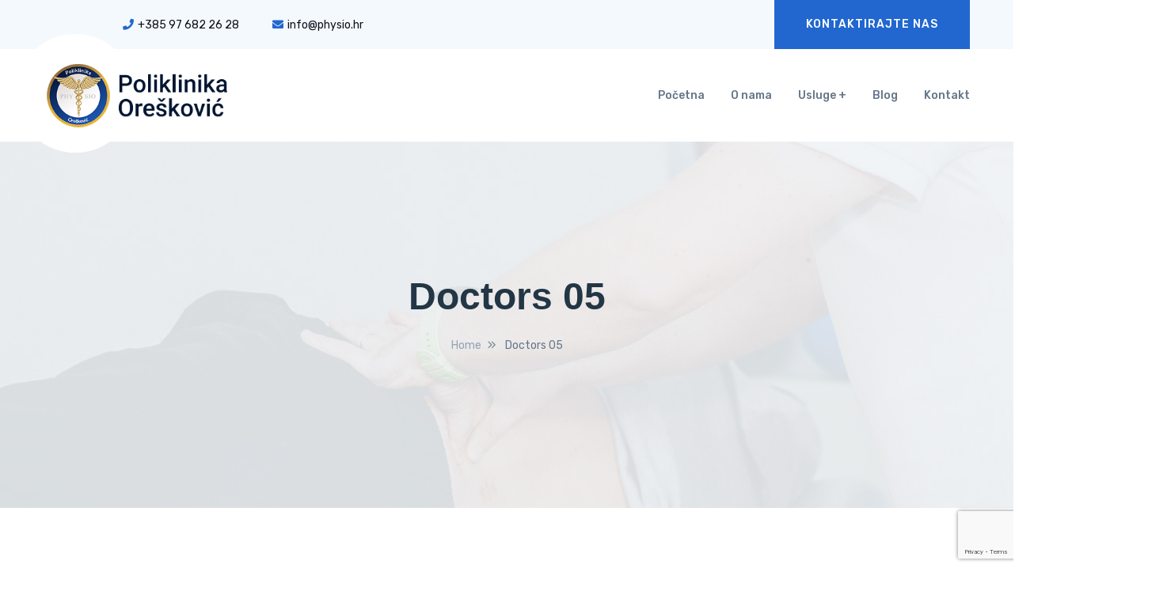

--- FILE ---
content_type: text/html; charset=UTF-8
request_url: https://physio.hr/doctors-5/
body_size: 14910
content:

<!doctype html>
<html lang="hr">
<head>
	
	<meta charset="UTF-8">
    	<meta name="viewport" content="width=device-width, initial-scale=1">
	<link rel="profile" href="https://gmpg.org/xfn/11">
	<meta name='robots' content='index, follow, max-image-preview:large, max-snippet:-1, max-video-preview:-1' />
	<style>img:is([sizes="auto" i], [sizes^="auto," i]) { contain-intrinsic-size: 3000px 1500px }</style>
	
	<!-- This site is optimized with the Yoast SEO Premium plugin v19.6 (Yoast SEO v19.13) - https://yoast.com/wordpress/plugins/seo/ -->
	<title>Doctors 05 | Fizikalna terapija i rehabilitacija &quot;Orešković&quot;</title>
	<link rel="canonical" href="https://physio.hr/doctors-5/" />
	<meta property="og:locale" content="hr_HR" />
	<meta property="og:type" content="article" />
	<meta property="og:title" content="Doctors 05" />
	<meta property="og:description" content="Our Dental Specialist Meet Our Honorable Dental Specialist Benny J. Montanez dental specialist Paul Donovan dental specialist Jerry M. Perez dental specialist Harold Adams dental specialist We are available 24/7 We Always Ready For A Challenge. + Make Appointment 1M+ Satisfied Patients Lorem ipsum dolor sit amet, consectetur adipisicing elit, sed do eiusmod tempor incididunt [&hellip;]" />
	<meta property="og:url" content="https://physio.hr/doctors-5/" />
	<meta property="og:site_name" content="Fizikalna terapija i rehabilitacija &quot;Orešković&quot;" />
	<meta property="article:modified_time" content="2022-03-05T14:30:09+00:00" />
	<meta property="og:image" content="https://www.devsnews.com/wp/medidove/wp-content/uploads/2021/04/t4.jpg" />
	<script type="application/ld+json" class="yoast-schema-graph">{"@context":"https://schema.org","@graph":[{"@type":"WebPage","@id":"https://physio.hr/doctors-5/","url":"https://physio.hr/doctors-5/","name":"Doctors 05 | Fizikalna terapija i rehabilitacija &quot;Orešković&quot;","isPartOf":{"@id":"https://physio.hr/#website"},"primaryImageOfPage":{"@id":"https://physio.hr/doctors-5/#primaryimage"},"image":{"@id":"https://physio.hr/doctors-5/#primaryimage"},"thumbnailUrl":"https://physio.hr/wp-content/uploads/2021/04/t4.jpg","datePublished":"2021-04-30T05:58:49+00:00","dateModified":"2022-03-05T14:30:09+00:00","breadcrumb":{"@id":"https://physio.hr/doctors-5/#breadcrumb"},"inLanguage":"hr","potentialAction":[{"@type":"ReadAction","target":["https://physio.hr/doctors-5/"]}]},{"@type":"ImageObject","inLanguage":"hr","@id":"https://physio.hr/doctors-5/#primaryimage","url":"https://physio.hr/wp-content/uploads/2021/04/t4.jpg","contentUrl":"https://physio.hr/wp-content/uploads/2021/04/t4.jpg"},{"@type":"BreadcrumbList","@id":"https://physio.hr/doctors-5/#breadcrumb","itemListElement":[{"@type":"ListItem","position":1,"name":"Početna","item":"https://physio.hr/"},{"@type":"ListItem","position":2,"name":"Doctors 05"}]},{"@type":"WebSite","@id":"https://physio.hr/#website","url":"https://physio.hr/","name":"Fizikalna terapija i rehabilitacija &quot;Orešković&quot;","description":"Fizikalna terapija i rehabilitacija &quot;Orešković&quot;","publisher":{"@id":"https://physio.hr/#organization"},"potentialAction":[{"@type":"SearchAction","target":{"@type":"EntryPoint","urlTemplate":"https://physio.hr/?s={search_term_string}"},"query-input":"required name=search_term_string"}],"inLanguage":"hr"},{"@type":"Organization","@id":"https://physio.hr/#organization","name":"Fizikalna terapija i rehabilitacija Orešković","url":"https://physio.hr/","logo":{"@type":"ImageObject","inLanguage":"hr","@id":"https://physio.hr/#/schema/logo/image/","url":"https://physio.hr/wp-content/uploads/2022/03/cropped-pero_faviocn.png","contentUrl":"https://physio.hr/wp-content/uploads/2022/03/cropped-pero_faviocn.png","width":512,"height":512,"caption":"Fizikalna terapija i rehabilitacija Orešković"},"image":{"@id":"https://physio.hr/#/schema/logo/image/"}}]}</script>
	<!-- / Yoast SEO Premium plugin. -->


<link rel='dns-prefetch' href='//fonts.googleapis.com' />
<link rel="alternate" type="application/rss+xml" title="Fizikalna terapija i rehabilitacija &quot;Orešković&quot; &raquo; Kanal" href="https://physio.hr/feed/" />
<script type="text/javascript">
/* <![CDATA[ */
window._wpemojiSettings = {"baseUrl":"https:\/\/s.w.org\/images\/core\/emoji\/16.0.1\/72x72\/","ext":".png","svgUrl":"https:\/\/s.w.org\/images\/core\/emoji\/16.0.1\/svg\/","svgExt":".svg","source":{"concatemoji":"https:\/\/physio.hr\/wp-includes\/js\/wp-emoji-release.min.js?ver=6.8.2"}};
/*! This file is auto-generated */
!function(s,n){var o,i,e;function c(e){try{var t={supportTests:e,timestamp:(new Date).valueOf()};sessionStorage.setItem(o,JSON.stringify(t))}catch(e){}}function p(e,t,n){e.clearRect(0,0,e.canvas.width,e.canvas.height),e.fillText(t,0,0);var t=new Uint32Array(e.getImageData(0,0,e.canvas.width,e.canvas.height).data),a=(e.clearRect(0,0,e.canvas.width,e.canvas.height),e.fillText(n,0,0),new Uint32Array(e.getImageData(0,0,e.canvas.width,e.canvas.height).data));return t.every(function(e,t){return e===a[t]})}function u(e,t){e.clearRect(0,0,e.canvas.width,e.canvas.height),e.fillText(t,0,0);for(var n=e.getImageData(16,16,1,1),a=0;a<n.data.length;a++)if(0!==n.data[a])return!1;return!0}function f(e,t,n,a){switch(t){case"flag":return n(e,"\ud83c\udff3\ufe0f\u200d\u26a7\ufe0f","\ud83c\udff3\ufe0f\u200b\u26a7\ufe0f")?!1:!n(e,"\ud83c\udde8\ud83c\uddf6","\ud83c\udde8\u200b\ud83c\uddf6")&&!n(e,"\ud83c\udff4\udb40\udc67\udb40\udc62\udb40\udc65\udb40\udc6e\udb40\udc67\udb40\udc7f","\ud83c\udff4\u200b\udb40\udc67\u200b\udb40\udc62\u200b\udb40\udc65\u200b\udb40\udc6e\u200b\udb40\udc67\u200b\udb40\udc7f");case"emoji":return!a(e,"\ud83e\udedf")}return!1}function g(e,t,n,a){var r="undefined"!=typeof WorkerGlobalScope&&self instanceof WorkerGlobalScope?new OffscreenCanvas(300,150):s.createElement("canvas"),o=r.getContext("2d",{willReadFrequently:!0}),i=(o.textBaseline="top",o.font="600 32px Arial",{});return e.forEach(function(e){i[e]=t(o,e,n,a)}),i}function t(e){var t=s.createElement("script");t.src=e,t.defer=!0,s.head.appendChild(t)}"undefined"!=typeof Promise&&(o="wpEmojiSettingsSupports",i=["flag","emoji"],n.supports={everything:!0,everythingExceptFlag:!0},e=new Promise(function(e){s.addEventListener("DOMContentLoaded",e,{once:!0})}),new Promise(function(t){var n=function(){try{var e=JSON.parse(sessionStorage.getItem(o));if("object"==typeof e&&"number"==typeof e.timestamp&&(new Date).valueOf()<e.timestamp+604800&&"object"==typeof e.supportTests)return e.supportTests}catch(e){}return null}();if(!n){if("undefined"!=typeof Worker&&"undefined"!=typeof OffscreenCanvas&&"undefined"!=typeof URL&&URL.createObjectURL&&"undefined"!=typeof Blob)try{var e="postMessage("+g.toString()+"("+[JSON.stringify(i),f.toString(),p.toString(),u.toString()].join(",")+"));",a=new Blob([e],{type:"text/javascript"}),r=new Worker(URL.createObjectURL(a),{name:"wpTestEmojiSupports"});return void(r.onmessage=function(e){c(n=e.data),r.terminate(),t(n)})}catch(e){}c(n=g(i,f,p,u))}t(n)}).then(function(e){for(var t in e)n.supports[t]=e[t],n.supports.everything=n.supports.everything&&n.supports[t],"flag"!==t&&(n.supports.everythingExceptFlag=n.supports.everythingExceptFlag&&n.supports[t]);n.supports.everythingExceptFlag=n.supports.everythingExceptFlag&&!n.supports.flag,n.DOMReady=!1,n.readyCallback=function(){n.DOMReady=!0}}).then(function(){return e}).then(function(){var e;n.supports.everything||(n.readyCallback(),(e=n.source||{}).concatemoji?t(e.concatemoji):e.wpemoji&&e.twemoji&&(t(e.twemoji),t(e.wpemoji)))}))}((window,document),window._wpemojiSettings);
/* ]]> */
</script>
<style id='wp-emoji-styles-inline-css' type='text/css'>

	img.wp-smiley, img.emoji {
		display: inline !important;
		border: none !important;
		box-shadow: none !important;
		height: 1em !important;
		width: 1em !important;
		margin: 0 0.07em !important;
		vertical-align: -0.1em !important;
		background: none !important;
		padding: 0 !important;
	}
</style>
<link rel='stylesheet' id='wp-block-library-css' href='https://physio.hr/wp-includes/css/dist/block-library/style.min.css?ver=6.8.2' type='text/css' media='all' />
<style id='wp-block-library-theme-inline-css' type='text/css'>
.wp-block-audio :where(figcaption){color:#555;font-size:13px;text-align:center}.is-dark-theme .wp-block-audio :where(figcaption){color:#ffffffa6}.wp-block-audio{margin:0 0 1em}.wp-block-code{border:1px solid #ccc;border-radius:4px;font-family:Menlo,Consolas,monaco,monospace;padding:.8em 1em}.wp-block-embed :where(figcaption){color:#555;font-size:13px;text-align:center}.is-dark-theme .wp-block-embed :where(figcaption){color:#ffffffa6}.wp-block-embed{margin:0 0 1em}.blocks-gallery-caption{color:#555;font-size:13px;text-align:center}.is-dark-theme .blocks-gallery-caption{color:#ffffffa6}:root :where(.wp-block-image figcaption){color:#555;font-size:13px;text-align:center}.is-dark-theme :root :where(.wp-block-image figcaption){color:#ffffffa6}.wp-block-image{margin:0 0 1em}.wp-block-pullquote{border-bottom:4px solid;border-top:4px solid;color:currentColor;margin-bottom:1.75em}.wp-block-pullquote cite,.wp-block-pullquote footer,.wp-block-pullquote__citation{color:currentColor;font-size:.8125em;font-style:normal;text-transform:uppercase}.wp-block-quote{border-left:.25em solid;margin:0 0 1.75em;padding-left:1em}.wp-block-quote cite,.wp-block-quote footer{color:currentColor;font-size:.8125em;font-style:normal;position:relative}.wp-block-quote:where(.has-text-align-right){border-left:none;border-right:.25em solid;padding-left:0;padding-right:1em}.wp-block-quote:where(.has-text-align-center){border:none;padding-left:0}.wp-block-quote.is-large,.wp-block-quote.is-style-large,.wp-block-quote:where(.is-style-plain){border:none}.wp-block-search .wp-block-search__label{font-weight:700}.wp-block-search__button{border:1px solid #ccc;padding:.375em .625em}:where(.wp-block-group.has-background){padding:1.25em 2.375em}.wp-block-separator.has-css-opacity{opacity:.4}.wp-block-separator{border:none;border-bottom:2px solid;margin-left:auto;margin-right:auto}.wp-block-separator.has-alpha-channel-opacity{opacity:1}.wp-block-separator:not(.is-style-wide):not(.is-style-dots){width:100px}.wp-block-separator.has-background:not(.is-style-dots){border-bottom:none;height:1px}.wp-block-separator.has-background:not(.is-style-wide):not(.is-style-dots){height:2px}.wp-block-table{margin:0 0 1em}.wp-block-table td,.wp-block-table th{word-break:normal}.wp-block-table :where(figcaption){color:#555;font-size:13px;text-align:center}.is-dark-theme .wp-block-table :where(figcaption){color:#ffffffa6}.wp-block-video :where(figcaption){color:#555;font-size:13px;text-align:center}.is-dark-theme .wp-block-video :where(figcaption){color:#ffffffa6}.wp-block-video{margin:0 0 1em}:root :where(.wp-block-template-part.has-background){margin-bottom:0;margin-top:0;padding:1.25em 2.375em}
</style>
<style id='classic-theme-styles-inline-css' type='text/css'>
/*! This file is auto-generated */
.wp-block-button__link{color:#fff;background-color:#32373c;border-radius:9999px;box-shadow:none;text-decoration:none;padding:calc(.667em + 2px) calc(1.333em + 2px);font-size:1.125em}.wp-block-file__button{background:#32373c;color:#fff;text-decoration:none}
</style>
<style id='global-styles-inline-css' type='text/css'>
:root{--wp--preset--aspect-ratio--square: 1;--wp--preset--aspect-ratio--4-3: 4/3;--wp--preset--aspect-ratio--3-4: 3/4;--wp--preset--aspect-ratio--3-2: 3/2;--wp--preset--aspect-ratio--2-3: 2/3;--wp--preset--aspect-ratio--16-9: 16/9;--wp--preset--aspect-ratio--9-16: 9/16;--wp--preset--color--black: #000000;--wp--preset--color--cyan-bluish-gray: #abb8c3;--wp--preset--color--white: #ffffff;--wp--preset--color--pale-pink: #f78da7;--wp--preset--color--vivid-red: #cf2e2e;--wp--preset--color--luminous-vivid-orange: #ff6900;--wp--preset--color--luminous-vivid-amber: #fcb900;--wp--preset--color--light-green-cyan: #7bdcb5;--wp--preset--color--vivid-green-cyan: #00d084;--wp--preset--color--pale-cyan-blue: #8ed1fc;--wp--preset--color--vivid-cyan-blue: #0693e3;--wp--preset--color--vivid-purple: #9b51e0;--wp--preset--gradient--vivid-cyan-blue-to-vivid-purple: linear-gradient(135deg,rgba(6,147,227,1) 0%,rgb(155,81,224) 100%);--wp--preset--gradient--light-green-cyan-to-vivid-green-cyan: linear-gradient(135deg,rgb(122,220,180) 0%,rgb(0,208,130) 100%);--wp--preset--gradient--luminous-vivid-amber-to-luminous-vivid-orange: linear-gradient(135deg,rgba(252,185,0,1) 0%,rgba(255,105,0,1) 100%);--wp--preset--gradient--luminous-vivid-orange-to-vivid-red: linear-gradient(135deg,rgba(255,105,0,1) 0%,rgb(207,46,46) 100%);--wp--preset--gradient--very-light-gray-to-cyan-bluish-gray: linear-gradient(135deg,rgb(238,238,238) 0%,rgb(169,184,195) 100%);--wp--preset--gradient--cool-to-warm-spectrum: linear-gradient(135deg,rgb(74,234,220) 0%,rgb(151,120,209) 20%,rgb(207,42,186) 40%,rgb(238,44,130) 60%,rgb(251,105,98) 80%,rgb(254,248,76) 100%);--wp--preset--gradient--blush-light-purple: linear-gradient(135deg,rgb(255,206,236) 0%,rgb(152,150,240) 100%);--wp--preset--gradient--blush-bordeaux: linear-gradient(135deg,rgb(254,205,165) 0%,rgb(254,45,45) 50%,rgb(107,0,62) 100%);--wp--preset--gradient--luminous-dusk: linear-gradient(135deg,rgb(255,203,112) 0%,rgb(199,81,192) 50%,rgb(65,88,208) 100%);--wp--preset--gradient--pale-ocean: linear-gradient(135deg,rgb(255,245,203) 0%,rgb(182,227,212) 50%,rgb(51,167,181) 100%);--wp--preset--gradient--electric-grass: linear-gradient(135deg,rgb(202,248,128) 0%,rgb(113,206,126) 100%);--wp--preset--gradient--midnight: linear-gradient(135deg,rgb(2,3,129) 0%,rgb(40,116,252) 100%);--wp--preset--font-size--small: 13px;--wp--preset--font-size--medium: 20px;--wp--preset--font-size--large: 36px;--wp--preset--font-size--x-large: 42px;--wp--preset--spacing--20: 0.44rem;--wp--preset--spacing--30: 0.67rem;--wp--preset--spacing--40: 1rem;--wp--preset--spacing--50: 1.5rem;--wp--preset--spacing--60: 2.25rem;--wp--preset--spacing--70: 3.38rem;--wp--preset--spacing--80: 5.06rem;--wp--preset--shadow--natural: 6px 6px 9px rgba(0, 0, 0, 0.2);--wp--preset--shadow--deep: 12px 12px 50px rgba(0, 0, 0, 0.4);--wp--preset--shadow--sharp: 6px 6px 0px rgba(0, 0, 0, 0.2);--wp--preset--shadow--outlined: 6px 6px 0px -3px rgba(255, 255, 255, 1), 6px 6px rgba(0, 0, 0, 1);--wp--preset--shadow--crisp: 6px 6px 0px rgba(0, 0, 0, 1);}:where(.is-layout-flex){gap: 0.5em;}:where(.is-layout-grid){gap: 0.5em;}body .is-layout-flex{display: flex;}.is-layout-flex{flex-wrap: wrap;align-items: center;}.is-layout-flex > :is(*, div){margin: 0;}body .is-layout-grid{display: grid;}.is-layout-grid > :is(*, div){margin: 0;}:where(.wp-block-columns.is-layout-flex){gap: 2em;}:where(.wp-block-columns.is-layout-grid){gap: 2em;}:where(.wp-block-post-template.is-layout-flex){gap: 1.25em;}:where(.wp-block-post-template.is-layout-grid){gap: 1.25em;}.has-black-color{color: var(--wp--preset--color--black) !important;}.has-cyan-bluish-gray-color{color: var(--wp--preset--color--cyan-bluish-gray) !important;}.has-white-color{color: var(--wp--preset--color--white) !important;}.has-pale-pink-color{color: var(--wp--preset--color--pale-pink) !important;}.has-vivid-red-color{color: var(--wp--preset--color--vivid-red) !important;}.has-luminous-vivid-orange-color{color: var(--wp--preset--color--luminous-vivid-orange) !important;}.has-luminous-vivid-amber-color{color: var(--wp--preset--color--luminous-vivid-amber) !important;}.has-light-green-cyan-color{color: var(--wp--preset--color--light-green-cyan) !important;}.has-vivid-green-cyan-color{color: var(--wp--preset--color--vivid-green-cyan) !important;}.has-pale-cyan-blue-color{color: var(--wp--preset--color--pale-cyan-blue) !important;}.has-vivid-cyan-blue-color{color: var(--wp--preset--color--vivid-cyan-blue) !important;}.has-vivid-purple-color{color: var(--wp--preset--color--vivid-purple) !important;}.has-black-background-color{background-color: var(--wp--preset--color--black) !important;}.has-cyan-bluish-gray-background-color{background-color: var(--wp--preset--color--cyan-bluish-gray) !important;}.has-white-background-color{background-color: var(--wp--preset--color--white) !important;}.has-pale-pink-background-color{background-color: var(--wp--preset--color--pale-pink) !important;}.has-vivid-red-background-color{background-color: var(--wp--preset--color--vivid-red) !important;}.has-luminous-vivid-orange-background-color{background-color: var(--wp--preset--color--luminous-vivid-orange) !important;}.has-luminous-vivid-amber-background-color{background-color: var(--wp--preset--color--luminous-vivid-amber) !important;}.has-light-green-cyan-background-color{background-color: var(--wp--preset--color--light-green-cyan) !important;}.has-vivid-green-cyan-background-color{background-color: var(--wp--preset--color--vivid-green-cyan) !important;}.has-pale-cyan-blue-background-color{background-color: var(--wp--preset--color--pale-cyan-blue) !important;}.has-vivid-cyan-blue-background-color{background-color: var(--wp--preset--color--vivid-cyan-blue) !important;}.has-vivid-purple-background-color{background-color: var(--wp--preset--color--vivid-purple) !important;}.has-black-border-color{border-color: var(--wp--preset--color--black) !important;}.has-cyan-bluish-gray-border-color{border-color: var(--wp--preset--color--cyan-bluish-gray) !important;}.has-white-border-color{border-color: var(--wp--preset--color--white) !important;}.has-pale-pink-border-color{border-color: var(--wp--preset--color--pale-pink) !important;}.has-vivid-red-border-color{border-color: var(--wp--preset--color--vivid-red) !important;}.has-luminous-vivid-orange-border-color{border-color: var(--wp--preset--color--luminous-vivid-orange) !important;}.has-luminous-vivid-amber-border-color{border-color: var(--wp--preset--color--luminous-vivid-amber) !important;}.has-light-green-cyan-border-color{border-color: var(--wp--preset--color--light-green-cyan) !important;}.has-vivid-green-cyan-border-color{border-color: var(--wp--preset--color--vivid-green-cyan) !important;}.has-pale-cyan-blue-border-color{border-color: var(--wp--preset--color--pale-cyan-blue) !important;}.has-vivid-cyan-blue-border-color{border-color: var(--wp--preset--color--vivid-cyan-blue) !important;}.has-vivid-purple-border-color{border-color: var(--wp--preset--color--vivid-purple) !important;}.has-vivid-cyan-blue-to-vivid-purple-gradient-background{background: var(--wp--preset--gradient--vivid-cyan-blue-to-vivid-purple) !important;}.has-light-green-cyan-to-vivid-green-cyan-gradient-background{background: var(--wp--preset--gradient--light-green-cyan-to-vivid-green-cyan) !important;}.has-luminous-vivid-amber-to-luminous-vivid-orange-gradient-background{background: var(--wp--preset--gradient--luminous-vivid-amber-to-luminous-vivid-orange) !important;}.has-luminous-vivid-orange-to-vivid-red-gradient-background{background: var(--wp--preset--gradient--luminous-vivid-orange-to-vivid-red) !important;}.has-very-light-gray-to-cyan-bluish-gray-gradient-background{background: var(--wp--preset--gradient--very-light-gray-to-cyan-bluish-gray) !important;}.has-cool-to-warm-spectrum-gradient-background{background: var(--wp--preset--gradient--cool-to-warm-spectrum) !important;}.has-blush-light-purple-gradient-background{background: var(--wp--preset--gradient--blush-light-purple) !important;}.has-blush-bordeaux-gradient-background{background: var(--wp--preset--gradient--blush-bordeaux) !important;}.has-luminous-dusk-gradient-background{background: var(--wp--preset--gradient--luminous-dusk) !important;}.has-pale-ocean-gradient-background{background: var(--wp--preset--gradient--pale-ocean) !important;}.has-electric-grass-gradient-background{background: var(--wp--preset--gradient--electric-grass) !important;}.has-midnight-gradient-background{background: var(--wp--preset--gradient--midnight) !important;}.has-small-font-size{font-size: var(--wp--preset--font-size--small) !important;}.has-medium-font-size{font-size: var(--wp--preset--font-size--medium) !important;}.has-large-font-size{font-size: var(--wp--preset--font-size--large) !important;}.has-x-large-font-size{font-size: var(--wp--preset--font-size--x-large) !important;}
:where(.wp-block-post-template.is-layout-flex){gap: 1.25em;}:where(.wp-block-post-template.is-layout-grid){gap: 1.25em;}
:where(.wp-block-columns.is-layout-flex){gap: 2em;}:where(.wp-block-columns.is-layout-grid){gap: 2em;}
:root :where(.wp-block-pullquote){font-size: 1.5em;line-height: 1.6;}
</style>
<link rel='stylesheet' id='contact-form-7-css' href='https://physio.hr/wp-content/plugins/contact-form-7/includes/css/styles.css?ver=5.7.2' type='text/css' media='all' />
<link rel='stylesheet' id='medidove-fonts-css' href='https://fonts.googleapis.com/css2?family=Rubik%3Awght%40400%3B500%3B600%3B700&#038;display=swap&#038;ver=1.0.0' type='text/css' media='all' />
<link rel='stylesheet' id='bootstrap-css' href='https://physio.hr/wp-content/themes/medidove/css/bootstrap.min.css?ver=6.8.2' type='text/css' media='all' />
<link rel='stylesheet' id='owl-carousel-css' href='https://physio.hr/wp-content/themes/medidove/css/owl.carousel.min.css?ver=6.8.2' type='text/css' media='all' />
<link rel='stylesheet' id='animate-css' href='https://physio.hr/wp-content/themes/medidove/css/animate.min.css?ver=6.8.2' type='text/css' media='all' />
<link rel='stylesheet' id='magnific-popup-css' href='https://physio.hr/wp-content/themes/medidove/css/magnific-popup.css?ver=6.8.2' type='text/css' media='all' />
<link rel='stylesheet' id='fontawesome-all-css' href='https://physio.hr/wp-content/themes/medidove/css/fontawesome-all.min.css?ver=6.8.2' type='text/css' media='all' />
<link rel='stylesheet' id='meanmenu-css' href='https://physio.hr/wp-content/themes/medidove/css/meanmenu.css?ver=6.8.2' type='text/css' media='all' />
<link rel='stylesheet' id='slick-css' href='https://physio.hr/wp-content/themes/medidove/css/slick.css?ver=6.8.2' type='text/css' media='all' />
<link rel='stylesheet' id='medidove-default-css' href='https://physio.hr/wp-content/themes/medidove/css/default.css?ver=6.8.2' type='text/css' media='all' />
<link rel='stylesheet' id='medidove-shop-css' href='https://physio.hr/wp-content/themes/medidove/css/shop.css?ver=6.8.2' type='text/css' media='all' />
<link rel='stylesheet' id='medidove-gutenberg-editor-styles-css' href='https://physio.hr/wp-content/themes/medidove/css/gutenberg-custom.css?ver=6.8.2' type='text/css' media='all' />
<link rel='stylesheet' id='medidove-main-css' href='https://physio.hr/wp-content/themes/medidove/css/main.css?ver=6.8.2' type='text/css' media='all' />
<link rel='stylesheet' id='medidove-style-css' href='https://physio.hr/wp-content/themes/medidove-child/style.css?ver=6.8.2' type='text/css' media='all' />
<link rel='stylesheet' id='medidove-responsive-css' href='https://physio.hr/wp-content/themes/medidove/css/responsive.css?ver=6.8.2' type='text/css' media='all' />
<link rel='stylesheet' id='medidove-custom-css' href='https://physio.hr/wp-content/themes/medidove/css/custom-style.css?ver=6.8.2' type='text/css' media='all' />
<style id='medidove-custom-inline-css' type='text/css'>
.btn,.btn.green-bg-btn:hover,.team-link:hover,#scrollUp,.service-box-3 a.service-link:hover,.pricing-menu a.nav-link.active,.play-btn:hover,.testi-box-2:hover .testi-quato-icon-green,.btn.gray-btn-border:hover,.about-text-list ul li:hover i,.counter-box-white h6::before,.pricing-area nav.pricing-nav .nav-item.nav-link.active,.pink-bg,.pricing-title h6.pink-bg,.price-box-flat:hover .pricing-title h6,.product-action a:hover,.basic-pagination ul li a:hover, .basic-pagination ul li.active a, .basic-pagination-2 ul li span.current,
            .bakix-details-tab ul li a.active::before,.postbox__gallery .slick-arrow:hover,.video-btn:hover,.paginations ul li:hover a, .paginations ul li .current,.widget .widget-title::before,.search-form button:hover,.sidebar-tad li a:hover, .tagcloud a:hover,.wp-block-quote, blockquote,.blog-post-tag > a:hover,.testi-quato-icon,.portfolio-filter button::before,.contact:hover i,.contact-btn input.btn,.slider-active button:hover,.h4service-active .slick-arrow:hover,.h4team-thumb .team-link,.gallery-filter > button.active,.h5medical-tab-menu > nav > .nav a.active,.h5medical-content > h4::before,.h4testi-iconquato > i,.mean-container a.meanmenu-reveal span,.h4gallery-active .slick-arrow:hover,.woocommerce #respond input#submit:hover, .woocommerce a.button:hover, .woocommerce button.button:hover, .woocommerce input.button:hover,.pro-list-content .product-action a:hover,.pro-list-content a.button.yith-wcqv-button:hover,.cart .site-btn.brand-btn,.rev-btn button,.woocommerce #respond input#submit, .woocommerce a.buttons, .woocommerce button.button, .woocommerce input.button,.woocommerce-cart .wc-proceed-to-checkout a.checkout-button:hover,button#place_order:hover,.sec-sub span,.info-shape,.gallery-slider-active .slick-arrow, .gallery-slider-active .slick-arrow,a.btn-icon-green:hover { background: #2267cf} .header-info span i,.header-lang-list li a:hover,.author-desination h6,.pink-color,.team-social-profile ul li a:hover,.news-meta span a,.service-box-2 .service-content-2 a.service-link:hover,.team-author-info span,.header__menu.header-menu-white ul li:hover > a,.header__menu.header-menu-white ul li ul.submenu li:hover > a,.team-content h6,.author-desination-2 h6,.pink-color,.news-meta span a,.section-text-small h5,.pro-title a:hover,.post-meta span i,.post-meta span a:hover,.blog-title a:hover,.widget li a:hover,.read-more,.avatar-name span,.comment-reply-link:hover,.logged-in-as a:hover,.project-details-content h3 a:hover,.single-couter h1,.appoinment-content span,.portfolio-filter button:hover, .portfolio-filter button.active,.header__menu4 ul li a:hover, .header__menu ul li ul.submenu li a:hover,.team-social-profile ul li a:hover,.top4-menu ul li a:hover,.top4-social ul li a:hover i,.h4team-social ul li a:hover,.h4input-icon,.h5gallery-content > a > i:hover,.h5gallery-content > span > a:hover,.h5fact-wrapper > span,.mean-container a.meanmenu-reveal,.emmergency-call-icon i,.shop-tabs .nav-link.active,.side-cat ul li a:hover,.woocommerce ul.product_list_widget li a:hover,.pro-desc-tab .nav-link.active,.rev-btn button:hover,.sec-sub,.icon-box .button-border:hover,.fact-num .counter,.video-wrap a,.post-form-area .input-text::before{ color: #2267cf}.header__menu ul li ul.submenu,.faq-right-box .card-body,.faq-right-box .btn-link,.basic-pagination ul li a:hover, .basic-pagination ul li.active a, .basic-pagination-2 ul li span.current,.paginations ul li:hover a, .paginations ul li .current,.comment-form textarea:focus,.blog-post-tag > a:hover,.team-box:hover .h4team-thumb > img,.mean-container a.meanmenu-reveal, .wp-block-quote, blockquote,.cart .site-btn.brand-btn,.rev-btn button,.comment-form input:focus,.woocommerce-cart .wc-proceed-to-checkout a.checkout-button:hover,button#place_order:hover,.icon-box .button-border:hover,.post-form-area .input-text input:focus { border-color: #2267cf}.ctn-preloader .animation-preloader .spinner{ border-top-color: #2267cf}
</style>
<link rel='stylesheet' id='medidove-sec-custom-css' href='https://physio.hr/wp-content/themes/medidove/css/custom-style.css?ver=6.8.2' type='text/css' media='all' />
<style id='medidove-sec-custom-inline-css' type='text/css'>
.play-btn,.btn-icon:hover,.btn:hover,.service-box-3 .service-link,.btn.green-bg-btn,.team-link,.price-box-flat:hover .price-btn-2 a,.price-box-flat .price-btn-2 a.green-bg,.testi-quato-icon-green,.team-activation .slick-dots li.slick-active button,.professinals-list li:hover i,.contact i,.contact-btn input.btn:hover,.green-bg,.h4service-active .slick-arrow, .h4gallery-active .slick-arrow,.routine__table .table tbody td.active-doctor,#scrollUp:hover,.pro-list-content .product-action a,.pro-list-content a.button.yith-wcqv-button,.cart .site-btn.brand-btn:hover,.gallery-slider-active .slick-arrow:hover,a.btn-icon-green,.h4service-active .slick-dots li.slick-active button,.h4gallery-active .slick-dots li.slick-active button, .h5service-active .slick-dots li.slick-active button { background: #001530}.single-satisfied h1,.green-color,a:focus, a:hover,.news-meta span a:hover,.latest-news-box-2 .latest-news-content h3 a:hover,.footer-widget ul li a:hover,.footer-defualt-widget .footer-social a:hover,.footer-widget ul li a:hover,.professinals-list li i ,.details-price span,.section-text-green h5,.h4events-list ul li > span.close-days,.h5fact-wrapper > i,.h4events-list ul li i,.h5services-content > a:hover,.service-box .service-content h3 a:hover,.more-service-list ul li a:hover .more-service-title, .contact-icon::before, .ser-fea-list ul li i, .testi-author-desination,.service-box .service-link:hover{ color: #001530}.news-meta span a:hover,.latest-news-box-2 .latest-news-content h3 a:hover,.professinals-list li i,.btn-icon-white:hover,.team-box:hover .h4team-thumb > img,.service-widget,.testi-content span,.cart .site-btn.brand-btn:hover { border-color: #001530}
</style>
<link rel='stylesheet' id='medidove-header-top-bg-css' href='https://physio.hr/wp-content/themes/medidove/css//custom-style.css?ver=6.8.2' type='text/css' media='all' />
<link rel='stylesheet' id='medidove-breadcrumb-bg-css' href='https://physio.hr/wp-content/themes/medidove/css/custom-style.css?ver=6.8.2' type='text/css' media='all' />
<style id='medidove-breadcrumb-bg-inline-css' type='text/css'>
.breadcrumb-bg.gray-bg{ background: #f4f9fd}
</style>
<link rel='stylesheet' id='medidove-breadcrumb-top-spacing-css' href='https://physio.hr/wp-content/themes/medidove/css//custom-style.css?ver=6.8.2' type='text/css' media='all' />
<style id='medidove-breadcrumb-top-spacing-inline-css' type='text/css'>
.breadcrumb-spacing{ padding-top: 100}
</style>
<link rel='stylesheet' id='medidove-breadcrumb-bottom-spacing-css' href='https://physio.hr/wp-content/themes/medidove/css/custom-style.css?ver=6.8.2' type='text/css' media='all' />
<style id='medidove-breadcrumb-bottom-spacing-inline-css' type='text/css'>
.breadcrumb-spacing{ padding-bottom: 100}
</style>
<link rel='stylesheet' id='medidove-slider-spacing-css' href='https://physio.hr/wp-content/themes/medidove/css//custom-style.css?ver=6.8.2' type='text/css' media='all' />
<style id='medidove-slider-spacing-inline-css' type='text/css'>
.slider-active .slider-height{ min-height: 900px}
</style>
<link rel='stylesheet' id='medidove-slider2-spacing-css' href='https://physio.hr/wp-content/themes/medidove/css/custom-style.css?ver=6.8.2' type='text/css' media='all' />
<style id='medidove-slider2-spacing-inline-css' type='text/css'>
.slider-active .slider-height-2{ min-height: 1000px}
</style>
<link rel='stylesheet' id='medidove-slider3-spacing-css' href='https://physio.hr/wp-content/themes/medidove/css/custom-style.css?ver=6.8.2' type='text/css' media='all' />
<style id='medidove-slider3-spacing-inline-css' type='text/css'>
.slider-height.slider-height-3{ min-height: 12000px}
</style>
<link rel='stylesheet' id='medidove-scrollup-switch-css' href='https://physio.hr/wp-content/themes/medidove/css/custom-style.css?ver=6.8.2' type='text/css' media='all' />
<link rel='stylesheet' id='medidove-body-font-css' href='https://physio.hr/wp-content/themes/medidove/css/custom-style.css?ver=6.8.2' type='text/css' media='all' />
<style id='medidove-body-font-inline-css' type='text/css'>
body{ font-family: 'Rubik', sans-serif}
</style>
<link rel='stylesheet' id='medidove-heading-font-css' href='https://physio.hr/wp-content/themes/medidove/css/custom-style.css?ver=6.8.2' type='text/css' media='all' />
<style id='medidove-heading-font-inline-css' type='text/css'>
h1,h2,h3,h4,h5,h6{ font-family: 'Poppins', sans-serif}
</style>
<link rel='stylesheet' id='medidove-breadcrumb-font-size-css' href='https://physio.hr/wp-content/themes/medidove/css/custom-style.css?ver=6.8.2' type='text/css' media='all' />
<style id='medidove-breadcrumb-font-size-inline-css' type='text/css'>
.page-title h2{ font-size: 48px}
</style>
<link rel='stylesheet' id='elementor-icons-css' href='https://physio.hr/wp-content/plugins/elementor/assets/lib/eicons/css/elementor-icons.min.css?ver=5.16.0' type='text/css' media='all' />
<link rel='stylesheet' id='elementor-frontend-css' href='https://physio.hr/wp-content/plugins/elementor/assets/css/frontend-lite.min.css?ver=3.9.2' type='text/css' media='all' />
<link rel='stylesheet' id='elementor-post-141-css' href='https://physio.hr/wp-content/uploads/elementor/css/post-141.css?ver=1754407558' type='text/css' media='all' />
<link rel='stylesheet' id='elementor-pro-css' href='https://physio.hr/wp-content/plugins/elementor-pro/assets/css/frontend-lite.min.css?ver=3.9.2' type='text/css' media='all' />
<link rel='stylesheet' id='elementor-global-css' href='https://physio.hr/wp-content/uploads/elementor/css/global.css?ver=1728582264' type='text/css' media='all' />
<link rel='stylesheet' id='elementor-post-1738-css' href='https://physio.hr/wp-content/uploads/elementor/css/post-1738.css?ver=1754426749' type='text/css' media='all' />
<link rel='stylesheet' id='medidove-parent-style-css' href='https://physio.hr/wp-content/themes/medidove/style.css?ver=6.8.2' type='text/css' media='all' />
<link rel='stylesheet' id='google-fonts-1-css' href='https://fonts.googleapis.com/css?family=Roboto%3A100%2C100italic%2C200%2C200italic%2C300%2C300italic%2C400%2C400italic%2C500%2C500italic%2C600%2C600italic%2C700%2C700italic%2C800%2C800italic%2C900%2C900italic%7CRoboto+Slab%3A100%2C100italic%2C200%2C200italic%2C300%2C300italic%2C400%2C400italic%2C500%2C500italic%2C600%2C600italic%2C700%2C700italic%2C800%2C800italic%2C900%2C900italic&#038;display=auto&#038;ver=6.8.2' type='text/css' media='all' />
<link rel="preconnect" href="https://fonts.gstatic.com/" crossorigin><script type="text/javascript" src="https://physio.hr/wp-includes/js/jquery/jquery.min.js?ver=3.7.1" id="jquery-core-js"></script>
<script type="text/javascript" src="https://physio.hr/wp-includes/js/jquery/jquery-migrate.min.js?ver=3.4.1" id="jquery-migrate-js"></script>
<link rel="https://api.w.org/" href="https://physio.hr/wp-json/" /><link rel="alternate" title="JSON" type="application/json" href="https://physio.hr/wp-json/wp/v2/pages/1738" /><link rel="EditURI" type="application/rsd+xml" title="RSD" href="https://physio.hr/xmlrpc.php?rsd" />
<meta name="generator" content="WordPress 6.8.2" />
<link rel='shortlink' href='https://physio.hr/?p=1738' />
<link rel="alternate" title="oEmbed (JSON)" type="application/json+oembed" href="https://physio.hr/wp-json/oembed/1.0/embed?url=https%3A%2F%2Fphysio.hr%2Fdoctors-5%2F" />
<link rel="alternate" title="oEmbed (XML)" type="text/xml+oembed" href="https://physio.hr/wp-json/oembed/1.0/embed?url=https%3A%2F%2Fphysio.hr%2Fdoctors-5%2F&#038;format=xml" />
<!-- Google Tag Manager -->
<script>(function(w,d,s,l,i){w[l]=w[l]||[];w[l].push({'gtm.start':
new Date().getTime(),event:'gtm.js'});var f=d.getElementsByTagName(s)[0],
j=d.createElement(s),dl=l!='dataLayer'?'&l='+l:'';j.async=true;j.src=
'https://www.googletagmanager.com/gtm.js?id='+i+dl;f.parentNode.insertBefore(j,f);
})(window,document,'script','dataLayer','GTM-N9XHRBZ');</script>
<!-- End Google Tag Manager -->	<script>
		(function($)
		{
			console.log('loaded.')
			$(document).ready(function(){
				var headerphone = '<a href="tel:00385976822628" target="_blank"><i class="fas fa-phone"></i>+385 97 682 26 28</a>';
				var headermail = '<a href="mailto:info@physio.hr" target="_blank"><i class="fas fa-envelope"></i>info@physio.hr</a>';
				var contactphone = '<a href="tel:00385976822628" target="_blank"><i class="fas fa-phone"></i></a>';
				var contactmail = '<a href="mailto:info@physio.hr" target="_blank"><i class="fas fa-envelope"></i></a>';
				var contactaddress = '<a href="https://goo.gl/maps/oJzCCXFzaW8xtKpYA" target="_blank"><i class="fas fa-map-marker-alt"></i></a>';
				$('.header-info span:nth-child(1)').html(headerphone);
				$('.header-info span:nth-child(2)').html(headermail);
				$('.page-id-18 .contact-area .row > div:nth-child(1) .contact').prepend(contactphone);
				$('.page-id-18 .contact-area .row > div:nth-child(2) .contact').prepend(contactmail);
				$('.page-id-18 .contact-area .row > div:nth-child(3) .contact').prepend(contactaddress);
			});
		})(jQuery);
    </script>
    
    <link rel="shortcut icon" type="image/x-icon" href="https://physio.hr/wp-content/themes/medidove/img/logo/favicon.png">

    		<style type="text/css">
					.site-title,
			.site-description {
				position: absolute;
				clip: rect(1px, 1px, 1px, 1px);
			}
				</style>
		<link rel="icon" href="https://physio.hr/wp-content/uploads/2025/11/cropped-cropped-fizio-poliklinika-32x32.png" sizes="32x32" />
<link rel="icon" href="https://physio.hr/wp-content/uploads/2025/11/cropped-cropped-fizio-poliklinika-192x192.png" sizes="192x192" />
<link rel="apple-touch-icon" href="https://physio.hr/wp-content/uploads/2025/11/cropped-cropped-fizio-poliklinika-180x180.png" />
<meta name="msapplication-TileImage" content="https://physio.hr/wp-content/uploads/2025/11/cropped-cropped-fizio-poliklinika-270x270.png" />
		<style type="text/css" id="wp-custom-css">
			.team-link{display: none;}

.open-mobile-menu a{background-color: #2167CF;}

.open-mobile-menu a:active{background-color: #2167CF;}

.open-mobile-menu a:hover{background-color: #2167CF;}

.contact-infos ul li i{color: #2167CF;}

.mean-container .mean-nav ul li a.mean-expand:hover, .mean-container .mean-nav ul li a.mean-clicked{background-color: #2167CF;
border-color: #2167CF!Important;}

.mean-container .mean-nav ul li a:hover {color: #2167CF;}

.header-right{display: none;}

.mean-container .mean-nav ul ul {
    padding-left: none;
    
}

.mean-container .mean-nav ul li ul li a {
   white-space: pre-line;
    line-height: 16px;
}

.footer-widget ul li a:hover{color: #2167CF;}		</style>
		</head>

<body id="medidove_full" class="wp-singular page-template page-template-elementor_header_footer page page-id-1738 wp-custom-logo wp-embed-responsive wp-theme-medidove wp-child-theme-medidove-child no-sidebar elementor-default elementor-template-full-width elementor-kit-141 elementor-page elementor-page-1738">
   
    <!-- Google Tag Manager (noscript) -->
<noscript><iframe src="https://www.googletagmanager.com/ns.html?id=GTM-N9XHRBZ"
height="0" width="0" style="display:none;visibility:hidden"></iframe></noscript>
<!-- End Google Tag Manager (noscript) --> 

        
    <!-- Add your site or application content here -->

        
    <!-- header start -->
        <header class="header-default">
                <div class="top-bar d-none d-md-block" data-bg-color="" data-background="">
            <div class="container">
                <div class="row d-flex align-items-center">
                    <div class="col-xl-7 offset-xl-1 col-lg-6 offset-lg-0 col-md-7 offset-md-1">
                        <div class="header-info">
                                                <span><i class="fas fa-phone"></i> +385 97 682 26 28</span>
                                                        <span><i class="fas fa-envelope"></i> info@physio.hr</span>
                                                                    </div>
                    </div>
                    <div class="col-xl-4 col-lg-6 col-md-4">
                        <div class="header-top-right-btn f-right">
                                    <a href="https://physio.hr/kontakt/" class="btn">KONTAKTIRAJTE NAS</a> 
    
                        </div>
                    </div>
                </div>
            </div>
        </div>
                <!-- menu-area -->
        <div id="header-sticky" class="header-menu-area">
            <div class="container">
                <div class="row">
                    <div class="col-xl-3 col-lg-3 col-md-5 col-7 d-flex align-items-center">
                        <div class="logo logo-circle pos-rel">
                                                     
             <a href="https://physio.hr/" class="custom-logo-link" rel="home"><img width="344" height="119" src="https://physio.hr/wp-content/uploads/2025/11/cropped-poli-fizio-medium.png" class="custom-logo" alt="Fizikalna terapija i rehabilitacija &quot;Orešković&quot;" decoding="async" srcset="https://physio.hr/wp-content/uploads/2025/11/cropped-poli-fizio-medium.png 344w, https://physio.hr/wp-content/uploads/2025/11/cropped-poli-fizio-medium-300x104.png 300w" sizes="(max-width: 344px) 100vw, 344px" /></a>                            </div>
                    </div>
                    <div class="col-xl-9 col-lg-9 col-md-7 col-5">
                        <div class="open-mobile-menu f-right d-lg-none">
                            <a href="javascript:void(0);">
                                <i class="fal fa-bars"></i>
                            </a>
                        </div>
                        <div class="header-right f-right">
                                                        <div class="header-social-icons f-right d-none d-xl-block">
                                        <ul>
                    <li><a href="#">
                  <i class="fab fa-facebook-f"></i>
              </a></li>
        
                    <li><a href="#">
                  <i class="fab fa-instagram"></i>
              </a></li>
        
                    <li><a href="#">
              <i class="fab fa-youtube"></i>
            </a></li>
        
                    <li><a href="#">
              <i class="fab fa-linkedin"></i>
            </a></li> 
        
                    <li><a href="#">
              <i class="fab fa-twitter"></i>
            </a></li> 
                </ul>
                            </div>
                        </div>
                        <div class="header__menu f-right">
                                <nav id="mobile-menu">
            <ul id="menu-izbornik" class="basic-menu"><li itemscope="itemscope" itemtype="https://www.schema.org/SiteNavigationElement" id="menu-item-2207" class="menu-item menu-item-type-post_type menu-item-object-page menu-item-home menu-item-2207 nav-item"><a title="Početna" href="https://physio.hr/" class="nav-link">Početna</a></li>
<li itemscope="itemscope" itemtype="https://www.schema.org/SiteNavigationElement" id="menu-item-2230" class="menu-item menu-item-type-post_type menu-item-object-page menu-item-2230 nav-item"><a title="O nama" href="https://physio.hr/o-nama/" class="nav-link">O nama</a></li>
<li itemscope="itemscope" itemtype="https://www.schema.org/SiteNavigationElement" id="menu-item-2535" class="menu-item menu-item-type-custom menu-item-object-custom menu-item-has-children dropdown menu-item-2535 nav-item"><a title="Usluge" href="#" class="nav-link">Usluge</a>
<ul class="submenu"  role="menu">
	<li itemscope="itemscope" itemtype="https://www.schema.org/SiteNavigationElement" id="menu-item-2536" class="menu-item menu-item-type-post_type menu-item-object-page menu-item-2536 nav-item"><a title="Terapija kod bolnih sindroma kralježnice i postoperativna rehabilitacija kralježnice" href="https://physio.hr/terapija-i-postoperativna-rehabilitacija/" class="dropdown-item">Terapija kod bolnih sindroma kralježnice i postoperativna</br> rehabilitacija kralježnice</a></li>
	<li itemscope="itemscope" itemtype="https://www.schema.org/SiteNavigationElement" id="menu-item-2538" class="menu-item menu-item-type-post_type menu-item-object-page menu-item-2538 nav-item"><a title="Terapija i rehabilitacija (preoperativna i postoperativna) u ortopediji/traumatologiji(odrasli i djeca)" href="https://physio.hr/terapija-i-rehabilitacija-u-ortopediji-traumatologiji/" class="dropdown-item">Terapija i rehabilitacija (preoperativna i postoperativna) </br>u ortopediji/traumatologiji</br>(odrasli i djeca)</a></li>
	<li itemscope="itemscope" itemtype="https://www.schema.org/SiteNavigationElement" id="menu-item-2539" class="menu-item menu-item-type-post_type menu-item-object-page menu-item-2539 nav-item"><a title="Neurološka (neurorazvojna) rehabilitacija odraslih" href="https://physio.hr/neuroloska-rehabilitacija-odraslih/" class="dropdown-item">Neurološka (neurorazvojna) rehabilitacija odraslih</a></li>
	<li itemscope="itemscope" itemtype="https://www.schema.org/SiteNavigationElement" id="menu-item-2547" class="menu-item menu-item-type-post_type menu-item-object-page menu-item-2547 nav-item"><a title="Bobath koncept kod odraslih" href="https://physio.hr/bobath-koncept/" class="dropdown-item">Bobath koncept kod odraslih</a></li>
	<li itemscope="itemscope" itemtype="https://www.schema.org/SiteNavigationElement" id="menu-item-2801" class="menu-item menu-item-type-post_type menu-item-object-page menu-item-2801 nav-item"><a title="Kinesiotaping metoda" href="https://physio.hr/kinesiotaping-metoda/" class="dropdown-item">Kinesiotaping metoda</a></li>
	<li itemscope="itemscope" itemtype="https://www.schema.org/SiteNavigationElement" id="menu-item-2546" class="menu-item menu-item-type-post_type menu-item-object-page menu-item-2546 nav-item"><a title="PNF koncept" href="https://physio.hr/pnf-koncept/" class="dropdown-item">PNF koncept</a></li>
	<li itemscope="itemscope" itemtype="https://www.schema.org/SiteNavigationElement" id="menu-item-2545" class="menu-item menu-item-type-post_type menu-item-object-page menu-item-2545 nav-item"><a title="Mulligan tehnika" href="https://physio.hr/mulligan-tehnika/" class="dropdown-item">Mulligan tehnika</a></li>
	<li itemscope="itemscope" itemtype="https://www.schema.org/SiteNavigationElement" id="menu-item-2544" class="menu-item menu-item-type-post_type menu-item-object-page menu-item-2544 nav-item"><a title="McKenzie tehnika" href="https://physio.hr/mckenzie-tehnika/" class="dropdown-item">McKenzie tehnika</a></li>
	<li itemscope="itemscope" itemtype="https://www.schema.org/SiteNavigationElement" id="menu-item-2543" class="menu-item menu-item-type-post_type menu-item-object-page menu-item-2543 nav-item"><a title="Cyriax tehnika" href="https://physio.hr/cyriax-tehnika/" class="dropdown-item">Cyriax tehnika</a></li>
	<li itemscope="itemscope" itemtype="https://www.schema.org/SiteNavigationElement" id="menu-item-2542" class="menu-item menu-item-type-post_type menu-item-object-page menu-item-2542 nav-item"><a title="Manualna limfna drenaža" href="https://physio.hr/manualna-limfna-drenaza/" class="dropdown-item">Manualna limfna drenaža</a></li>
	<li itemscope="itemscope" itemtype="https://www.schema.org/SiteNavigationElement" id="menu-item-2541" class="menu-item menu-item-type-post_type menu-item-object-page menu-item-2541 nav-item"><a title="Mobilizacija mekih tkiva" href="https://physio.hr/mobilizacija-mekih-tkiva/" class="dropdown-item">Mobilizacija mekih tkiva</a></li>
	<li itemscope="itemscope" itemtype="https://www.schema.org/SiteNavigationElement" id="menu-item-2540" class="menu-item menu-item-type-post_type menu-item-object-page menu-item-2540 nav-item"><a title="Manipulacijske tehnike" href="https://physio.hr/manipulacijske-tehnike/" class="dropdown-item">Manipulacijske tehnike</a></li>
</ul>
</li>
<li itemscope="itemscope" itemtype="https://www.schema.org/SiteNavigationElement" id="menu-item-195" class="menu-item menu-item-type-post_type menu-item-object-page menu-item-195 nav-item"><a title="Blog" href="https://physio.hr/blog/" class="nav-link">Blog</a></li>
<li itemscope="itemscope" itemtype="https://www.schema.org/SiteNavigationElement" id="menu-item-2236" class="menu-item menu-item-type-post_type menu-item-object-page menu-item-2236 nav-item"><a title="Kontakt" href="https://physio.hr/kontakt/" class="nav-link">Kontakt</a></li>
</ul>    </nav>
                            </div>
                    </div>
                </div>
            </div>
        </div>
    </header>

    <!-- slide-bar start -->
    
    <div class="fix">
        <div class="side-info">
            <button class="side-info-close"><i class="fal fa-times"></i></button>

            
        <div class="side__logo mb-25">
        <a href="https://physio.hr/">
            <img src="https://physio.hr/wp-content/uploads/2025/11/cropped-poli-fizio-medium.png" alt="logo" />
        </a>
    </div>
     



            <div class="mobile-menu"></div>
            
        <div class="contact-infos mt-30 mb-30">
        <div class="contact-list mb-30">
                        <h4>Kontakt</h4>
             
            <ul>
                                <li><i class="fal fa-map"></i>Ulica baruna Trenka br. 86, 42 000 Varaždin</li>
                 

                 

                                <li><i class="fal fa-phone"></i><a href="tell:+385 97 682 26 28">+385 97 682 26 28</a></li>
                 

                                <li><i class="far fa-envelope"></i><a href="mailto:info@physio.hr">info@physio.hr</a></li>
                 
            </ul>

                        <div class="side-btn mt-30">
                <a href="https://physio.hr/kontakt/" class="btn">KONTAKTIRAJTE NAS</a>
            </div>
             
        </div>
        <div class="sidebar__menu--social">
                    <ul>
                    <li><a href="#">
                  <i class="fab fa-facebook-f"></i>
              </a></li>
        
                    <li><a href="#">
                  <i class="fab fa-instagram"></i>
              </a></li>
        
                    <li><a href="#">
              <i class="fab fa-youtube"></i>
            </a></li>
        
                    <li><a href="#">
              <i class="fab fa-linkedin"></i>
            </a></li> 
        
                    <li><a href="#">
              <i class="fab fa-twitter"></i>
            </a></li> 
                </ul>
        </div>
    </div>
      


        </div>
    </div>
    <div class="offcanvas-overlay"></div>

    <!-- slide-bar end -->

    <!-- header end -->
    <!-- wrapper-box start -->
            
                <div class="breadcrumb-area breadcrumb-bg gray-bg breadcrumb-blog-area pt-170 pb-160 breadcrumb-spacing breadcrumb-area pt-160 pb-170 breadcrumb-bg-color gray-bg breadcrumb-spacing" style="background-image:url(https://physio.hr/wp-content/uploads/2022/03/page-bg.jpg)">
            <div class="container">
                <div class="row">
                    <div class="col-xl-12">
                        <div class="page-title text-center">
                            <h2>Doctors 05</h2>
                            <div class="breadcrumb-menu">
                                <nav aria-label="Breadcrumbs" class="breadcrumb-trail breadcrumbs"><ul class="trail-items" itemscope itemtype="http://schema.org/BreadcrumbList"><li itemprop="itemListElement" itemscope itemtype="http://schema.org/ListItem" class="trail-item trail-begin"><a href="https://physio.hr/" rel="home" itemprop="item"><span itemprop="name">Home</span></a><meta itemprop="position" content="1" /></li><li class="trail-item trail-end"><span>Doctors 05</span></li></ul></nav>                            </div>
                        </div>
                    </div>
                </div>
            </div>
        </div>
        
                <!-- Fullscreen search -->
        <div class="search-wrap">
            <div class="search-inner">
                <i class="fas fa-times search-close" id="search-close"></i>
                <div class="search-cell">
                    <form method="get">
                        <div class="search-field-holder">
                            <input class="main-search-input" type="search" name="s" value="" placeholder="Search here...">
                        </div>
                    </form>
                </div>
            </div>
        </div>
        <!-- end fullscreen search -->

        





        		<div data-elementor-type="wp-post" data-elementor-id="1738" class="elementor elementor-1738">
									<section class="elementor-section elementor-top-section elementor-element elementor-element-a4cdf7d elementor-section-boxed elementor-section-height-default elementor-section-height-default" data-id="a4cdf7d" data-element_type="section">
						<div class="elementor-container elementor-column-gap-default">
					<div class="elementor-column elementor-col-100 elementor-top-column elementor-element elementor-element-fa75eed" data-id="fa75eed" data-element_type="column">
			<div class="elementor-widget-wrap elementor-element-populated">
								<div class="elementor-element elementor-element-7f529b5 elementor-align-center elementor-widget elementor-widget-bdevs-heading" data-id="7f529b5" data-element_type="widget" data-widget_type="bdevs-heading.default">
				<div class="elementor-widget-container">
			        <div class="section-title tp-el-content">
            <div class="section-text">
                					<h5 class="tp-el-subtitle">Our Dental Specialist</h5>
					

                					<h2 class="sec-title tp-el-title">Meet Our Honorable  <br>
Dental Specialist</h2>
				
			            </div>
        </div>


        		

			</div>
				</div>
				<section class="elementor-section elementor-inner-section elementor-element elementor-element-1972965 elementor-section-boxed elementor-section-height-default elementor-section-height-default" data-id="1972965" data-element_type="section">
						<div class="elementor-container elementor-column-gap-extended">
					<div class="elementor-column elementor-col-25 elementor-inner-column elementor-element elementor-element-c92dcf9" data-id="c92dcf9" data-element_type="column">
			<div class="elementor-widget-wrap elementor-element-populated">
								<div class="elementor-element elementor-element-19fe3a7 elementor-align-left elementor-widget elementor-widget-bdevs-member-list" data-id="19fe3a7" data-element_type="widget" data-settings="{&quot;chose_style&quot;:&quot;style_1&quot;}" data-widget_type="bdevs-member-list.default">
				<div class="elementor-widget-container">
					

			<div class="team-overlay">
			            <div class="team-overlay-info fix">
				<div class="team-inner-content">
						                <h3 class="memeber-title"><a class="heading-link" href="/wp/medidove/member/rosalina-d-williamson/" target="_blank">Benny J. Montanez</a></h3>
	                	                	                <span class="m-designation">dental specialist</span>
	                	                	                
	                <div class="m-line mt-20 mb-30"></div>

		            <div class="m-social">
		            		
		                <a class="facebook" href="#"><i class="fab fa-facebook-f"></i></a>
		                
		                		                <a class="twitter" href="#"><i class="fab fa-twitter"></i></a>
		                
		                		                <a class="instagram" href="#"><i class="fab fa-instagram"></i></a>
		                
		                		                <a class="youtube" href="#"><i class="fab fa-youtube"></i></a>
		                
		                		            </div>
				</div>
            </div>

        </div>

        	
			</div>
				</div>
					</div>
		</div>
				<div class="elementor-column elementor-col-25 elementor-inner-column elementor-element elementor-element-98f6fea" data-id="98f6fea" data-element_type="column">
			<div class="elementor-widget-wrap elementor-element-populated">
								<div class="elementor-element elementor-element-3ebf8a1 elementor-align-left elementor-widget elementor-widget-bdevs-member-list" data-id="3ebf8a1" data-element_type="widget" data-settings="{&quot;chose_style&quot;:&quot;style_1&quot;}" data-widget_type="bdevs-member-list.default">
				<div class="elementor-widget-container">
					

			<div class="team-overlay">
			            <div class="team-overlay-info fix">
				<div class="team-inner-content">
						                <h3 class="memeber-title"><a class="heading-link" href="/wp/medidove/member/rosalina-d-williamson/" target="_blank">Paul Donovan</a></h3>
	                	                	                <span class="m-designation">dental specialist</span>
	                	                	                
	                <div class="m-line mt-20 mb-30"></div>

		            <div class="m-social">
		            		
		                <a class="facebook" href="#"><i class="fab fa-facebook-f"></i></a>
		                
		                		                <a class="twitter" href="#"><i class="fab fa-twitter"></i></a>
		                
		                		                <a class="instagram" href="#"><i class="fab fa-instagram"></i></a>
		                
		                		                <a class="youtube" href="#"><i class="fab fa-youtube"></i></a>
		                
		                		            </div>
				</div>
            </div>

        </div>

        	
			</div>
				</div>
					</div>
		</div>
				<div class="elementor-column elementor-col-25 elementor-inner-column elementor-element elementor-element-50522cc" data-id="50522cc" data-element_type="column">
			<div class="elementor-widget-wrap elementor-element-populated">
								<div class="elementor-element elementor-element-68cc794 elementor-align-left elementor-widget elementor-widget-bdevs-member-list" data-id="68cc794" data-element_type="widget" data-settings="{&quot;chose_style&quot;:&quot;style_1&quot;}" data-widget_type="bdevs-member-list.default">
				<div class="elementor-widget-container">
					

			<div class="team-overlay">
			            <div class="team-overlay-info fix">
				<div class="team-inner-content">
						                <h3 class="memeber-title"><a class="heading-link" href="/wp/medidove/member/rosalina-d-williamson/" target="_blank">Jerry M. Perez</a></h3>
	                	                	                <span class="m-designation">dental specialist</span>
	                	                	                
	                <div class="m-line mt-20 mb-30"></div>

		            <div class="m-social">
		            		
		                <a class="facebook" href="#"><i class="fab fa-facebook-f"></i></a>
		                
		                		                <a class="twitter" href="#"><i class="fab fa-twitter"></i></a>
		                
		                		                <a class="instagram" href="#"><i class="fab fa-instagram"></i></a>
		                
		                		                <a class="youtube" href="#"><i class="fab fa-youtube"></i></a>
		                
		                		            </div>
				</div>
            </div>

        </div>

        	
			</div>
				</div>
					</div>
		</div>
				<div class="elementor-column elementor-col-25 elementor-inner-column elementor-element elementor-element-a16db94" data-id="a16db94" data-element_type="column">
			<div class="elementor-widget-wrap elementor-element-populated">
								<div class="elementor-element elementor-element-d50d72e elementor-align-left elementor-widget elementor-widget-bdevs-member-list" data-id="d50d72e" data-element_type="widget" data-settings="{&quot;chose_style&quot;:&quot;style_1&quot;}" data-widget_type="bdevs-member-list.default">
				<div class="elementor-widget-container">
					

			<div class="team-overlay">
			            <div class="team-overlay-info fix">
				<div class="team-inner-content">
						                <h3 class="memeber-title"><a class="heading-link" href="/wp/medidove/member/rosalina-d-williamson/" target="_blank">Harold Adams</a></h3>
	                	                	                <span class="m-designation">dental specialist</span>
	                	                	                
	                <div class="m-line mt-20 mb-30"></div>

		            <div class="m-social">
		            		
		                <a class="facebook" href="#"><i class="fab fa-facebook-f"></i></a>
		                
		                		                <a class="twitter" href="#"><i class="fab fa-twitter"></i></a>
		                
		                		                <a class="instagram" href="#"><i class="fab fa-instagram"></i></a>
		                
		                		                <a class="youtube" href="#"><i class="fab fa-youtube"></i></a>
		                
		                		            </div>
				</div>
            </div>

        </div>

        	
			</div>
				</div>
					</div>
		</div>
							</div>
		</section>
					</div>
		</div>
							</div>
		</section>
				<section class="elementor-section elementor-top-section elementor-element elementor-element-f8e1ccd elementor-section-full_width elementor-section-height-default elementor-section-height-default" data-id="f8e1ccd" data-element_type="section">
						<div class="elementor-container elementor-column-gap-no">
					<div class="elementor-column elementor-col-100 elementor-top-column elementor-element elementor-element-a36e4c0" data-id="a36e4c0" data-element_type="column">
			<div class="elementor-widget-wrap elementor-element-populated">
								<div class="elementor-element elementor-element-54f4257 elementor-align-left elementor-widget elementor-widget-bdevs-challenge" data-id="54f4257" data-element_type="widget" data-widget_type="bdevs-challenge.default">
				<div class="elementor-widget-container">
			
        <section class="fact-area fact-map pos-rel">
            <div class="container">
                <div class="row">
                    <div class="col-xl-6 col-lg-6 col-md-10">
                        <div class="section-title pos-rel mb-45">
                            <div class="section-text section-text-white pos-rel">
																	<h5 >We are available 24/7</h5>
									

                                									<h2 class="sec-title white-text">We Always Ready For A Challenge.</h2>
									
                            </div>
                        </div>

                                                <div class="section-button section-button-left mb-30 xxxx">
							<a class="btn btn-icon ml-0" href="#" target="_blank">
								<span>+</span> Make Appointment							</a>
                        </div>
                        	
                    </div>
                    <div class="col-lg-6 col-lg-6 col-md-8">
                        <div class="cta-satisfied">
                        	                            <div class="single-satisfied mb-50">
                                								<h2 class="counter-title">1M+</h2>
									

																<h5><i class="fas fa-user"></i> Satisfied Patients</h5>
									

                                								<p>Lorem ipsum dolor sit amet, consectetur adipisicing elit, sed do eiusmod tempor incididunt ut labore et dolore magna aliqua.</p>
									
                            </div>
                                                        <div class="single-satisfied mb-50">
                                								<h2 class="counter-title">100+</h2>
									

																<h5><i class="far fa-thumbs-up"></i> World Awards</h5>
									

                                								<p>Lorem ipsum dolor sit amet, consectetur adipisicing elit, sed do eiusmod tempor incididunt ut labore et dolore magna aliqua.</p>
									
                            </div>
                                                    </div>
                    </div>
                </div>
            </div>
        </section>

			</div>
				</div>
					</div>
		</div>
							</div>
		</section>
				<section class="elementor-section elementor-top-section elementor-element elementor-element-5af4a6e elementor-section-full_width elementor-section-height-default elementor-section-height-default" data-id="5af4a6e" data-element_type="section">
						<div class="elementor-container elementor-column-gap-no">
					<div class="elementor-column elementor-col-100 elementor-top-column elementor-element elementor-element-14eb795" data-id="14eb795" data-element_type="column">
			<div class="elementor-widget-wrap elementor-element-populated">
								<div class="elementor-element elementor-element-9e4be63 elementor-align-center elementor-widget elementor-widget-bdevs-counter" data-id="9e4be63" data-element_type="widget" data-widget_type="bdevs-counter.default">
				<div class="elementor-widget-container">
					<section class="about-area">
            <div class="container">
                <div class="row">
                                    	
	                    <div class="col-xl-4 col-lg-4 col-md-6">
	                        <div class="single-couter counter-box counter-box-white text-center mb-30">
                        	                        	
                            	<img decoding="async" src="" alt="Counter #i">
							
							<h2 class="coun-list-title"><span class="theme-color counter">540</span>+</h2>
		                    <h6 class="green-color pb-20">Expert Doctors</h6>
	                        <div class="counter-text mt-10">
	                            <p>Lorem ipsum dolor sit amet, consectetur adipisicing elit, sed do eiusmod tempor incididunt ut lab.</p>
	                        </div>
	                        </div>
	                    </div>
                                    	
	                    <div class="col-xl-4 col-lg-4 col-md-6">
	                        <div class="single-couter counter-box counter-box-white text-center mb-30">
                        	                        	
                            	<img decoding="async" src="" alt="Counter #i">
							
							<h2 class="coun-list-title"><span class="theme-color counter">899</span>+</h2>
		                    <h6 class="green-color pb-20">Problem Solve</h6>
	                        <div class="counter-text mt-10">
	                            <p>Lorem ipsum dolor sit amet, consectetur adipisicing elit, sed do eiusmod tempor incididunt ut lab.</p>
	                        </div>
	                        </div>
	                    </div>
                                    	
	                    <div class="col-xl-4 col-lg-4 col-md-6">
	                        <div class="single-couter counter-box counter-box-white text-center mb-30">
                        	                        	
                            	<img decoding="async" src="" alt="Counter #i">
							
							<h2 class="coun-list-title"><span class="theme-color counter">100</span>+</h2>
		                    <h6 class="green-color pb-20">Award Winner</h6>
	                        <div class="counter-text mt-10">
	                            <p>Lorem ipsum dolor sit amet, consectetur adipisicing elit, sed do eiusmod tempor incididunt ut lab.</p>
	                        </div>
	                        </div>
	                    </div>
                                    </div>
            </div>
        </section>
        			</div>
				</div>
					</div>
		</div>
							</div>
		</section>
							</div>
		    <footer class="footer_style_default 22">
                <div class="footer-top primary-bg footer-map pos-rel pt-120 pb-80" data-bg-color="" data-background="">
            <div class="container">
                <div class="row">
                    <div class="widget_text col-xl-3 col-lg-3 col-md-6">
                        		<div id="custom_html-1" class="widget_text footer-widget mb-40 widget_custom_html">
		<div class="textwidget custom-html-widget"><div class="footer-logo mb-35"><a href="#"><img src="https://physio.hr/wp-content/uploads/2025/11/poli-fizio-medium-white.png" alt="Privatna praksa fizikalne terapije i rehabilitacije Petar Orešković" /></a></div>
<div class="footer-contact-content mb-25">
<p class="p-0">Privatna praksa fizikalne terapije i rehabilitacije Petar Orešković
Ambulantna i fizikalna terapija u kući</p>

</div>
<div class="footer-emailing">
<ul>
	<li><i class="far fa-envelope"></i><a href="mailto:info@physio.hr">info@physio.hr</a></li>
	<li><i class="far fa-phone"></i><a href="tel:+385976822628">+385 97 682 26 28</a></li>
 	<li><i class="far fa-home"></i>Ulica baruna Trenka br. 86,
42 000 Varaždin</li>
</ul>
</div></div></div></div><div class="col-xl-3 col-lg-3 col-md-6">
                        		<div id="bdevs-latest-posts-2" class="footer-widget mb-40 widget_bdevs-latest-posts">
		<div class="footer-title"><h3> 
	     		Objave	     		</h3></div>	     	

		    <div class="sidebar-rc-post">
		        <ul>
		        	
		    		            <li>
		                <div class="widget-posts-image">
		                    <a href="https://physio.hr/preoperativna-i-postoperativna-rehabilitacija/">
		                        <img width="150" height="150" src="https://physio.hr/wp-content/uploads/2022/03/DSC_5658-150x150.jpg" class="attachment-thumbnail size-thumbnail wp-post-image" alt="" decoding="async" loading="lazy" srcset="https://physio.hr/wp-content/uploads/2022/03/DSC_5658-150x150.jpg 150w, https://physio.hr/wp-content/uploads/2022/03/DSC_5658-270x270.jpg 270w" sizes="auto, (max-width: 150px) 100vw, 150px" />		                    </a>
		                </div>
		                <div class="widget-posts-body">
		                    <h6 class="widget-posts-title">
		                        <a href="https://physio.hr/preoperativna-i-postoperativna-rehabilitacija/">Preoperativna i postoperativna rehabilitacija</a>
		                    </h6>
		                    <div class="widget-posts-meta">24 studenoga, 2020</div>
		                </div>
		            </li>
						            <li>
		                <div class="widget-posts-image">
		                    <a href="https://physio.hr/elektroterapija-i-toplinska-terapija/">
		                        <img width="150" height="150" src="https://physio.hr/wp-content/uploads/2022/03/DSC_8238-150x150.jpg" class="attachment-thumbnail size-thumbnail wp-post-image" alt="" decoding="async" loading="lazy" srcset="https://physio.hr/wp-content/uploads/2022/03/DSC_8238-150x150.jpg 150w, https://physio.hr/wp-content/uploads/2022/03/DSC_8238-270x270.jpg 270w" sizes="auto, (max-width: 150px) 100vw, 150px" />		                    </a>
		                </div>
		                <div class="widget-posts-body">
		                    <h6 class="widget-posts-title">
		                        <a href="https://physio.hr/elektroterapija-i-toplinska-terapija/">Elektroterapija i toplinska terapija</a>
		                    </h6>
		                    <div class="widget-posts-meta">21 rujna, 2021</div>
		                </div>
		            </li>
						            <li>
		                <div class="widget-posts-image">
		                    <a href="https://physio.hr/neurorazvojna-rehabilitacija/">
		                        <img width="150" height="150" src="https://physio.hr/wp-content/uploads/2022/03/DSC_6225-150x150.jpg" class="attachment-thumbnail size-thumbnail wp-post-image" alt="" decoding="async" loading="lazy" srcset="https://physio.hr/wp-content/uploads/2022/03/DSC_6225-150x150.jpg 150w, https://physio.hr/wp-content/uploads/2022/03/DSC_6225-270x270.jpg 270w" sizes="auto, (max-width: 150px) 100vw, 150px" />		                    </a>
		                </div>
		                <div class="widget-posts-body">
		                    <h6 class="widget-posts-title">
		                        <a href="https://physio.hr/neurorazvojna-rehabilitacija/">Neurorazvojna rehabilitacija</a>
		                    </h6>
		                    <div class="widget-posts-meta">06 studenoga, 2021</div>
		                </div>
		            </li>
				 
		        </ul>
		    </div>
		</div></div>
		                </div>
            </div>
        </div>
                <div class="footer-bottom pt-25 pb-20">
            <div class="container">
                <div class="row">
                    <div class="col-xl-12">
                        <div class="footer-copyright footer-copyright-3 text-center">
                            <p>Copyright ©2024. Privatna fizioterapeutska praksa Orešković｜by <a href="https://gluhak.design/" style="color:#99ACBB";>Gluhak design</a></p>
                        </div>
                    </div>
                </div>
            </div>
        </div>
    </footer>
<script type="speculationrules">
{"prefetch":[{"source":"document","where":{"and":[{"href_matches":"\/*"},{"not":{"href_matches":["\/wp-*.php","\/wp-admin\/*","\/wp-content\/uploads\/*","\/wp-content\/*","\/wp-content\/plugins\/*","\/wp-content\/themes\/medidove-child\/*","\/wp-content\/themes\/medidove\/*","\/*\\?(.+)"]}},{"not":{"selector_matches":"a[rel~=\"nofollow\"]"}},{"not":{"selector_matches":".no-prefetch, .no-prefetch a"}}]},"eagerness":"conservative"}]}
</script>
<script type="text/javascript" src="https://physio.hr/wp-content/plugins/contact-form-7/includes/swv/js/index.js?ver=5.7.2" id="swv-js"></script>
<script type="text/javascript" id="contact-form-7-js-extra">
/* <![CDATA[ */
var wpcf7 = {"api":{"root":"https:\/\/physio.hr\/wp-json\/","namespace":"contact-form-7\/v1"},"cached":"1"};
/* ]]> */
</script>
<script type="text/javascript" src="https://physio.hr/wp-content/plugins/contact-form-7/includes/js/index.js?ver=5.7.2" id="contact-form-7-js"></script>
<script type="text/javascript" src="https://physio.hr/wp-content/themes/medidove/js/popper.min.js?ver=6.8.2" id="popper-js"></script>
<script type="text/javascript" src="https://physio.hr/wp-content/themes/medidove/js/bootstrap.min.js?ver=6.8.2" id="bootstrap-js"></script>
<script type="text/javascript" src="https://physio.hr/wp-content/themes/medidove/js/owl.carousel.min.js?ver=6.8.2" id="owl-carousel-js"></script>
<script type="text/javascript" src="https://physio.hr/wp-content/themes/medidove/js/isotope.pkgd.min.js?ver=6.8.2" id="isotope-pkgd-js"></script>
<script type="text/javascript" src="https://physio.hr/wp-includes/js/imagesloaded.min.js?ver=5.0.0" id="imagesloaded-js"></script>
<script type="text/javascript" src="https://physio.hr/wp-content/themes/medidove/js/slick.min.js?ver=6.8.2" id="slick-js"></script>
<script type="text/javascript" src="https://physio.hr/wp-content/themes/medidove/js/jquery.meanmenu.min.js?ver=6.8.2" id="jquery-meanmenu-js"></script>
<script type="text/javascript" src="https://physio.hr/wp-content/themes/medidove/js/wow.min.js?ver=6.8.2" id="wow-js"></script>
<script type="text/javascript" src="https://physio.hr/wp-content/themes/medidove/js/jquery.nice-select.min.js?ver=6.8.2" id="jquery-nice-select-js"></script>
<script type="text/javascript" src="https://physio.hr/wp-content/themes/medidove/js/jquery.scrollUp.min.js?ver=6.8.2" id="jquery-scrollup-js"></script>
<script type="text/javascript" src="https://physio.hr/wp-content/themes/medidove/js/jquery.counterup.min.js?ver=6.8.2" id="jquery-counterup-js"></script>
<script type="text/javascript" src="https://physio.hr/wp-content/themes/medidove/js/waypoints.min.js?ver=6.8.2" id="waypoints-js"></script>
<script type="text/javascript" src="https://physio.hr/wp-content/themes/medidove/js/jquery.magnific-popup.min.js?ver=6.8.2" id="jquery-magnific-popup-js"></script>
<script type="text/javascript" src="https://physio.hr/wp-content/themes/medidove/js/jquery.countdown.min.js?ver=6.8.2" id="jquery-countdown-js"></script>
<script type="text/javascript" src="https://physio.hr/wp-content/themes/medidove/js/main.js?ver=6.8.2" id="medidove-main-js"></script>
<script type="text/javascript" src="https://www.google.com/recaptcha/api.js?render=6Lfzx5srAAAAAJ0QeZdc3T1-d8YIw0pvzRFBCd34&amp;ver=3.0" id="google-recaptcha-js"></script>
<script type="text/javascript" src="https://physio.hr/wp-includes/js/dist/vendor/wp-polyfill.min.js?ver=3.15.0" id="wp-polyfill-js"></script>
<script type="text/javascript" id="wpcf7-recaptcha-js-extra">
/* <![CDATA[ */
var wpcf7_recaptcha = {"sitekey":"6Lfzx5srAAAAAJ0QeZdc3T1-d8YIw0pvzRFBCd34","actions":{"homepage":"homepage","contactform":"contactform"}};
/* ]]> */
</script>
<script type="text/javascript" src="https://physio.hr/wp-content/plugins/contact-form-7/modules/recaptcha/index.js?ver=5.7.2" id="wpcf7-recaptcha-js"></script>
<script type="text/javascript" src="https://physio.hr/wp-content/plugins/bdevs-elementor/assets/js/bdevs-elementor.js?ver=1.0.5" id="bdevs-elementor-js"></script>
<script type="text/javascript" src="https://physio.hr/wp-content/plugins/elementor-pro/assets/js/webpack-pro.runtime.min.js?ver=3.9.2" id="elementor-pro-webpack-runtime-js"></script>
<script type="text/javascript" src="https://physio.hr/wp-content/plugins/elementor/assets/js/webpack.runtime.min.js?ver=3.9.2" id="elementor-webpack-runtime-js"></script>
<script type="text/javascript" src="https://physio.hr/wp-content/plugins/elementor/assets/js/frontend-modules.min.js?ver=3.9.2" id="elementor-frontend-modules-js"></script>
<script type="text/javascript" src="https://physio.hr/wp-includes/js/dist/hooks.min.js?ver=4d63a3d491d11ffd8ac6" id="wp-hooks-js"></script>
<script type="text/javascript" src="https://physio.hr/wp-includes/js/dist/i18n.min.js?ver=5e580eb46a90c2b997e6" id="wp-i18n-js"></script>
<script type="text/javascript" id="wp-i18n-js-after">
/* <![CDATA[ */
wp.i18n.setLocaleData( { 'text direction\u0004ltr': [ 'ltr' ] } );
/* ]]> */
</script>
<script type="text/javascript" id="elementor-pro-frontend-js-before">
/* <![CDATA[ */
var ElementorProFrontendConfig = {"ajaxurl":"https:\/\/physio.hr\/wp-admin\/admin-ajax.php","nonce":"4917af0445","urls":{"assets":"https:\/\/physio.hr\/wp-content\/plugins\/elementor-pro\/assets\/","rest":"https:\/\/physio.hr\/wp-json\/"},"shareButtonsNetworks":{"facebook":{"title":"Facebook","has_counter":true},"twitter":{"title":"Twitter"},"linkedin":{"title":"LinkedIn","has_counter":true},"pinterest":{"title":"Pinterest","has_counter":true},"reddit":{"title":"Reddit","has_counter":true},"vk":{"title":"VK","has_counter":true},"odnoklassniki":{"title":"OK","has_counter":true},"tumblr":{"title":"Tumblr"},"digg":{"title":"Digg"},"skype":{"title":"Skype"},"stumbleupon":{"title":"StumbleUpon","has_counter":true},"mix":{"title":"Mix"},"telegram":{"title":"Telegram"},"pocket":{"title":"Pocket","has_counter":true},"xing":{"title":"XING","has_counter":true},"whatsapp":{"title":"WhatsApp"},"email":{"title":"Email"},"print":{"title":"Print"}},"facebook_sdk":{"lang":"hr","app_id":""},"lottie":{"defaultAnimationUrl":"https:\/\/physio.hr\/wp-content\/plugins\/elementor-pro\/modules\/lottie\/assets\/animations\/default.json"}};
/* ]]> */
</script>
<script type="text/javascript" src="https://physio.hr/wp-content/plugins/elementor-pro/assets/js/frontend.min.js?ver=3.9.2" id="elementor-pro-frontend-js"></script>
<script type="text/javascript" src="https://physio.hr/wp-content/plugins/elementor/assets/lib/waypoints/waypoints.min.js?ver=4.0.2" id="elementor-waypoints-js"></script>
<script type="text/javascript" src="https://physio.hr/wp-includes/js/jquery/ui/core.min.js?ver=1.13.3" id="jquery-ui-core-js"></script>
<script type="text/javascript" id="elementor-frontend-js-before">
/* <![CDATA[ */
var elementorFrontendConfig = {"environmentMode":{"edit":false,"wpPreview":false,"isScriptDebug":false},"i18n":{"shareOnFacebook":"Podijeli na Facebooku ","shareOnTwitter":"Podijeli na Twitter","pinIt":"Prikva\u010di","download":"Preuzmi","downloadImage":"Preuzmi sliku","fullscreen":"Prikaz na cijelom zaslonu","zoom":"Uve\u0107anje","share":"Podijeli ","playVideo":"Pokreni video","previous":"Prethodno","next":"Sljede\u0107e","close":"Zatvori"},"is_rtl":false,"breakpoints":{"xs":0,"sm":480,"md":768,"lg":1025,"xl":1440,"xxl":1600},"responsive":{"breakpoints":{"mobile":{"label":"Mobilni","value":767,"default_value":767,"direction":"max","is_enabled":true},"mobile_extra":{"label":"Mobile Extra","value":880,"default_value":880,"direction":"max","is_enabled":false},"tablet":{"label":"Tablet","value":1024,"default_value":1024,"direction":"max","is_enabled":true},"tablet_extra":{"label":"Tablet Extra","value":1200,"default_value":1200,"direction":"max","is_enabled":false},"laptop":{"label":"Laptop","value":1366,"default_value":1366,"direction":"max","is_enabled":false},"widescreen":{"label":"Widescreen","value":2400,"default_value":2400,"direction":"min","is_enabled":false}}},"version":"3.9.2","is_static":false,"experimentalFeatures":{"e_dom_optimization":true,"e_optimized_assets_loading":true,"e_optimized_css_loading":true,"a11y_improvements":true,"additional_custom_breakpoints":true,"e_import_export":true,"e_hidden_wordpress_widgets":true,"theme_builder_v2":true,"landing-pages":true,"elements-color-picker":true,"favorite-widgets":true,"admin-top-bar":true,"kit-elements-defaults":true,"page-transitions":true,"notes":true,"form-submissions":true,"e_scroll_snap":true},"urls":{"assets":"https:\/\/physio.hr\/wp-content\/plugins\/elementor\/assets\/"},"settings":{"page":[],"editorPreferences":[]},"kit":{"active_breakpoints":["viewport_mobile","viewport_tablet"],"global_image_lightbox":"yes","lightbox_enable_counter":"yes","lightbox_enable_fullscreen":"yes","lightbox_enable_zoom":"yes","lightbox_enable_share":"yes","lightbox_title_src":"title","lightbox_description_src":"description"},"post":{"id":32,"title":"Doctors%2005%20%7C%20Fizikalna%20terapija%20i%20rehabilitacija%20%22Ore%C5%A1kovi%C4%87%22","excerpt":"","featuredImage":"https:\/\/physio.hr\/wp-content\/uploads\/2022\/03\/DSC_6225-1024x681.jpg"}};
/* ]]> */
</script>
<script type="text/javascript" src="https://physio.hr/wp-content/plugins/elementor/assets/js/frontend.min.js?ver=3.9.2" id="elementor-frontend-js"></script>
<script type="text/javascript" src="https://physio.hr/wp-content/plugins/elementor-pro/assets/js/elements-handlers.min.js?ver=3.9.2" id="pro-elements-handlers-js"></script>
    </body>
</html>


--- FILE ---
content_type: text/html; charset=utf-8
request_url: https://www.google.com/recaptcha/api2/anchor?ar=1&k=6Lfzx5srAAAAAJ0QeZdc3T1-d8YIw0pvzRFBCd34&co=aHR0cHM6Ly9waHlzaW8uaHI6NDQz&hl=en&v=PoyoqOPhxBO7pBk68S4YbpHZ&size=invisible&anchor-ms=20000&execute-ms=30000&cb=nmjcnzmtokpu
body_size: 48854
content:
<!DOCTYPE HTML><html dir="ltr" lang="en"><head><meta http-equiv="Content-Type" content="text/html; charset=UTF-8">
<meta http-equiv="X-UA-Compatible" content="IE=edge">
<title>reCAPTCHA</title>
<style type="text/css">
/* cyrillic-ext */
@font-face {
  font-family: 'Roboto';
  font-style: normal;
  font-weight: 400;
  font-stretch: 100%;
  src: url(//fonts.gstatic.com/s/roboto/v48/KFO7CnqEu92Fr1ME7kSn66aGLdTylUAMa3GUBHMdazTgWw.woff2) format('woff2');
  unicode-range: U+0460-052F, U+1C80-1C8A, U+20B4, U+2DE0-2DFF, U+A640-A69F, U+FE2E-FE2F;
}
/* cyrillic */
@font-face {
  font-family: 'Roboto';
  font-style: normal;
  font-weight: 400;
  font-stretch: 100%;
  src: url(//fonts.gstatic.com/s/roboto/v48/KFO7CnqEu92Fr1ME7kSn66aGLdTylUAMa3iUBHMdazTgWw.woff2) format('woff2');
  unicode-range: U+0301, U+0400-045F, U+0490-0491, U+04B0-04B1, U+2116;
}
/* greek-ext */
@font-face {
  font-family: 'Roboto';
  font-style: normal;
  font-weight: 400;
  font-stretch: 100%;
  src: url(//fonts.gstatic.com/s/roboto/v48/KFO7CnqEu92Fr1ME7kSn66aGLdTylUAMa3CUBHMdazTgWw.woff2) format('woff2');
  unicode-range: U+1F00-1FFF;
}
/* greek */
@font-face {
  font-family: 'Roboto';
  font-style: normal;
  font-weight: 400;
  font-stretch: 100%;
  src: url(//fonts.gstatic.com/s/roboto/v48/KFO7CnqEu92Fr1ME7kSn66aGLdTylUAMa3-UBHMdazTgWw.woff2) format('woff2');
  unicode-range: U+0370-0377, U+037A-037F, U+0384-038A, U+038C, U+038E-03A1, U+03A3-03FF;
}
/* math */
@font-face {
  font-family: 'Roboto';
  font-style: normal;
  font-weight: 400;
  font-stretch: 100%;
  src: url(//fonts.gstatic.com/s/roboto/v48/KFO7CnqEu92Fr1ME7kSn66aGLdTylUAMawCUBHMdazTgWw.woff2) format('woff2');
  unicode-range: U+0302-0303, U+0305, U+0307-0308, U+0310, U+0312, U+0315, U+031A, U+0326-0327, U+032C, U+032F-0330, U+0332-0333, U+0338, U+033A, U+0346, U+034D, U+0391-03A1, U+03A3-03A9, U+03B1-03C9, U+03D1, U+03D5-03D6, U+03F0-03F1, U+03F4-03F5, U+2016-2017, U+2034-2038, U+203C, U+2040, U+2043, U+2047, U+2050, U+2057, U+205F, U+2070-2071, U+2074-208E, U+2090-209C, U+20D0-20DC, U+20E1, U+20E5-20EF, U+2100-2112, U+2114-2115, U+2117-2121, U+2123-214F, U+2190, U+2192, U+2194-21AE, U+21B0-21E5, U+21F1-21F2, U+21F4-2211, U+2213-2214, U+2216-22FF, U+2308-230B, U+2310, U+2319, U+231C-2321, U+2336-237A, U+237C, U+2395, U+239B-23B7, U+23D0, U+23DC-23E1, U+2474-2475, U+25AF, U+25B3, U+25B7, U+25BD, U+25C1, U+25CA, U+25CC, U+25FB, U+266D-266F, U+27C0-27FF, U+2900-2AFF, U+2B0E-2B11, U+2B30-2B4C, U+2BFE, U+3030, U+FF5B, U+FF5D, U+1D400-1D7FF, U+1EE00-1EEFF;
}
/* symbols */
@font-face {
  font-family: 'Roboto';
  font-style: normal;
  font-weight: 400;
  font-stretch: 100%;
  src: url(//fonts.gstatic.com/s/roboto/v48/KFO7CnqEu92Fr1ME7kSn66aGLdTylUAMaxKUBHMdazTgWw.woff2) format('woff2');
  unicode-range: U+0001-000C, U+000E-001F, U+007F-009F, U+20DD-20E0, U+20E2-20E4, U+2150-218F, U+2190, U+2192, U+2194-2199, U+21AF, U+21E6-21F0, U+21F3, U+2218-2219, U+2299, U+22C4-22C6, U+2300-243F, U+2440-244A, U+2460-24FF, U+25A0-27BF, U+2800-28FF, U+2921-2922, U+2981, U+29BF, U+29EB, U+2B00-2BFF, U+4DC0-4DFF, U+FFF9-FFFB, U+10140-1018E, U+10190-1019C, U+101A0, U+101D0-101FD, U+102E0-102FB, U+10E60-10E7E, U+1D2C0-1D2D3, U+1D2E0-1D37F, U+1F000-1F0FF, U+1F100-1F1AD, U+1F1E6-1F1FF, U+1F30D-1F30F, U+1F315, U+1F31C, U+1F31E, U+1F320-1F32C, U+1F336, U+1F378, U+1F37D, U+1F382, U+1F393-1F39F, U+1F3A7-1F3A8, U+1F3AC-1F3AF, U+1F3C2, U+1F3C4-1F3C6, U+1F3CA-1F3CE, U+1F3D4-1F3E0, U+1F3ED, U+1F3F1-1F3F3, U+1F3F5-1F3F7, U+1F408, U+1F415, U+1F41F, U+1F426, U+1F43F, U+1F441-1F442, U+1F444, U+1F446-1F449, U+1F44C-1F44E, U+1F453, U+1F46A, U+1F47D, U+1F4A3, U+1F4B0, U+1F4B3, U+1F4B9, U+1F4BB, U+1F4BF, U+1F4C8-1F4CB, U+1F4D6, U+1F4DA, U+1F4DF, U+1F4E3-1F4E6, U+1F4EA-1F4ED, U+1F4F7, U+1F4F9-1F4FB, U+1F4FD-1F4FE, U+1F503, U+1F507-1F50B, U+1F50D, U+1F512-1F513, U+1F53E-1F54A, U+1F54F-1F5FA, U+1F610, U+1F650-1F67F, U+1F687, U+1F68D, U+1F691, U+1F694, U+1F698, U+1F6AD, U+1F6B2, U+1F6B9-1F6BA, U+1F6BC, U+1F6C6-1F6CF, U+1F6D3-1F6D7, U+1F6E0-1F6EA, U+1F6F0-1F6F3, U+1F6F7-1F6FC, U+1F700-1F7FF, U+1F800-1F80B, U+1F810-1F847, U+1F850-1F859, U+1F860-1F887, U+1F890-1F8AD, U+1F8B0-1F8BB, U+1F8C0-1F8C1, U+1F900-1F90B, U+1F93B, U+1F946, U+1F984, U+1F996, U+1F9E9, U+1FA00-1FA6F, U+1FA70-1FA7C, U+1FA80-1FA89, U+1FA8F-1FAC6, U+1FACE-1FADC, U+1FADF-1FAE9, U+1FAF0-1FAF8, U+1FB00-1FBFF;
}
/* vietnamese */
@font-face {
  font-family: 'Roboto';
  font-style: normal;
  font-weight: 400;
  font-stretch: 100%;
  src: url(//fonts.gstatic.com/s/roboto/v48/KFO7CnqEu92Fr1ME7kSn66aGLdTylUAMa3OUBHMdazTgWw.woff2) format('woff2');
  unicode-range: U+0102-0103, U+0110-0111, U+0128-0129, U+0168-0169, U+01A0-01A1, U+01AF-01B0, U+0300-0301, U+0303-0304, U+0308-0309, U+0323, U+0329, U+1EA0-1EF9, U+20AB;
}
/* latin-ext */
@font-face {
  font-family: 'Roboto';
  font-style: normal;
  font-weight: 400;
  font-stretch: 100%;
  src: url(//fonts.gstatic.com/s/roboto/v48/KFO7CnqEu92Fr1ME7kSn66aGLdTylUAMa3KUBHMdazTgWw.woff2) format('woff2');
  unicode-range: U+0100-02BA, U+02BD-02C5, U+02C7-02CC, U+02CE-02D7, U+02DD-02FF, U+0304, U+0308, U+0329, U+1D00-1DBF, U+1E00-1E9F, U+1EF2-1EFF, U+2020, U+20A0-20AB, U+20AD-20C0, U+2113, U+2C60-2C7F, U+A720-A7FF;
}
/* latin */
@font-face {
  font-family: 'Roboto';
  font-style: normal;
  font-weight: 400;
  font-stretch: 100%;
  src: url(//fonts.gstatic.com/s/roboto/v48/KFO7CnqEu92Fr1ME7kSn66aGLdTylUAMa3yUBHMdazQ.woff2) format('woff2');
  unicode-range: U+0000-00FF, U+0131, U+0152-0153, U+02BB-02BC, U+02C6, U+02DA, U+02DC, U+0304, U+0308, U+0329, U+2000-206F, U+20AC, U+2122, U+2191, U+2193, U+2212, U+2215, U+FEFF, U+FFFD;
}
/* cyrillic-ext */
@font-face {
  font-family: 'Roboto';
  font-style: normal;
  font-weight: 500;
  font-stretch: 100%;
  src: url(//fonts.gstatic.com/s/roboto/v48/KFO7CnqEu92Fr1ME7kSn66aGLdTylUAMa3GUBHMdazTgWw.woff2) format('woff2');
  unicode-range: U+0460-052F, U+1C80-1C8A, U+20B4, U+2DE0-2DFF, U+A640-A69F, U+FE2E-FE2F;
}
/* cyrillic */
@font-face {
  font-family: 'Roboto';
  font-style: normal;
  font-weight: 500;
  font-stretch: 100%;
  src: url(//fonts.gstatic.com/s/roboto/v48/KFO7CnqEu92Fr1ME7kSn66aGLdTylUAMa3iUBHMdazTgWw.woff2) format('woff2');
  unicode-range: U+0301, U+0400-045F, U+0490-0491, U+04B0-04B1, U+2116;
}
/* greek-ext */
@font-face {
  font-family: 'Roboto';
  font-style: normal;
  font-weight: 500;
  font-stretch: 100%;
  src: url(//fonts.gstatic.com/s/roboto/v48/KFO7CnqEu92Fr1ME7kSn66aGLdTylUAMa3CUBHMdazTgWw.woff2) format('woff2');
  unicode-range: U+1F00-1FFF;
}
/* greek */
@font-face {
  font-family: 'Roboto';
  font-style: normal;
  font-weight: 500;
  font-stretch: 100%;
  src: url(//fonts.gstatic.com/s/roboto/v48/KFO7CnqEu92Fr1ME7kSn66aGLdTylUAMa3-UBHMdazTgWw.woff2) format('woff2');
  unicode-range: U+0370-0377, U+037A-037F, U+0384-038A, U+038C, U+038E-03A1, U+03A3-03FF;
}
/* math */
@font-face {
  font-family: 'Roboto';
  font-style: normal;
  font-weight: 500;
  font-stretch: 100%;
  src: url(//fonts.gstatic.com/s/roboto/v48/KFO7CnqEu92Fr1ME7kSn66aGLdTylUAMawCUBHMdazTgWw.woff2) format('woff2');
  unicode-range: U+0302-0303, U+0305, U+0307-0308, U+0310, U+0312, U+0315, U+031A, U+0326-0327, U+032C, U+032F-0330, U+0332-0333, U+0338, U+033A, U+0346, U+034D, U+0391-03A1, U+03A3-03A9, U+03B1-03C9, U+03D1, U+03D5-03D6, U+03F0-03F1, U+03F4-03F5, U+2016-2017, U+2034-2038, U+203C, U+2040, U+2043, U+2047, U+2050, U+2057, U+205F, U+2070-2071, U+2074-208E, U+2090-209C, U+20D0-20DC, U+20E1, U+20E5-20EF, U+2100-2112, U+2114-2115, U+2117-2121, U+2123-214F, U+2190, U+2192, U+2194-21AE, U+21B0-21E5, U+21F1-21F2, U+21F4-2211, U+2213-2214, U+2216-22FF, U+2308-230B, U+2310, U+2319, U+231C-2321, U+2336-237A, U+237C, U+2395, U+239B-23B7, U+23D0, U+23DC-23E1, U+2474-2475, U+25AF, U+25B3, U+25B7, U+25BD, U+25C1, U+25CA, U+25CC, U+25FB, U+266D-266F, U+27C0-27FF, U+2900-2AFF, U+2B0E-2B11, U+2B30-2B4C, U+2BFE, U+3030, U+FF5B, U+FF5D, U+1D400-1D7FF, U+1EE00-1EEFF;
}
/* symbols */
@font-face {
  font-family: 'Roboto';
  font-style: normal;
  font-weight: 500;
  font-stretch: 100%;
  src: url(//fonts.gstatic.com/s/roboto/v48/KFO7CnqEu92Fr1ME7kSn66aGLdTylUAMaxKUBHMdazTgWw.woff2) format('woff2');
  unicode-range: U+0001-000C, U+000E-001F, U+007F-009F, U+20DD-20E0, U+20E2-20E4, U+2150-218F, U+2190, U+2192, U+2194-2199, U+21AF, U+21E6-21F0, U+21F3, U+2218-2219, U+2299, U+22C4-22C6, U+2300-243F, U+2440-244A, U+2460-24FF, U+25A0-27BF, U+2800-28FF, U+2921-2922, U+2981, U+29BF, U+29EB, U+2B00-2BFF, U+4DC0-4DFF, U+FFF9-FFFB, U+10140-1018E, U+10190-1019C, U+101A0, U+101D0-101FD, U+102E0-102FB, U+10E60-10E7E, U+1D2C0-1D2D3, U+1D2E0-1D37F, U+1F000-1F0FF, U+1F100-1F1AD, U+1F1E6-1F1FF, U+1F30D-1F30F, U+1F315, U+1F31C, U+1F31E, U+1F320-1F32C, U+1F336, U+1F378, U+1F37D, U+1F382, U+1F393-1F39F, U+1F3A7-1F3A8, U+1F3AC-1F3AF, U+1F3C2, U+1F3C4-1F3C6, U+1F3CA-1F3CE, U+1F3D4-1F3E0, U+1F3ED, U+1F3F1-1F3F3, U+1F3F5-1F3F7, U+1F408, U+1F415, U+1F41F, U+1F426, U+1F43F, U+1F441-1F442, U+1F444, U+1F446-1F449, U+1F44C-1F44E, U+1F453, U+1F46A, U+1F47D, U+1F4A3, U+1F4B0, U+1F4B3, U+1F4B9, U+1F4BB, U+1F4BF, U+1F4C8-1F4CB, U+1F4D6, U+1F4DA, U+1F4DF, U+1F4E3-1F4E6, U+1F4EA-1F4ED, U+1F4F7, U+1F4F9-1F4FB, U+1F4FD-1F4FE, U+1F503, U+1F507-1F50B, U+1F50D, U+1F512-1F513, U+1F53E-1F54A, U+1F54F-1F5FA, U+1F610, U+1F650-1F67F, U+1F687, U+1F68D, U+1F691, U+1F694, U+1F698, U+1F6AD, U+1F6B2, U+1F6B9-1F6BA, U+1F6BC, U+1F6C6-1F6CF, U+1F6D3-1F6D7, U+1F6E0-1F6EA, U+1F6F0-1F6F3, U+1F6F7-1F6FC, U+1F700-1F7FF, U+1F800-1F80B, U+1F810-1F847, U+1F850-1F859, U+1F860-1F887, U+1F890-1F8AD, U+1F8B0-1F8BB, U+1F8C0-1F8C1, U+1F900-1F90B, U+1F93B, U+1F946, U+1F984, U+1F996, U+1F9E9, U+1FA00-1FA6F, U+1FA70-1FA7C, U+1FA80-1FA89, U+1FA8F-1FAC6, U+1FACE-1FADC, U+1FADF-1FAE9, U+1FAF0-1FAF8, U+1FB00-1FBFF;
}
/* vietnamese */
@font-face {
  font-family: 'Roboto';
  font-style: normal;
  font-weight: 500;
  font-stretch: 100%;
  src: url(//fonts.gstatic.com/s/roboto/v48/KFO7CnqEu92Fr1ME7kSn66aGLdTylUAMa3OUBHMdazTgWw.woff2) format('woff2');
  unicode-range: U+0102-0103, U+0110-0111, U+0128-0129, U+0168-0169, U+01A0-01A1, U+01AF-01B0, U+0300-0301, U+0303-0304, U+0308-0309, U+0323, U+0329, U+1EA0-1EF9, U+20AB;
}
/* latin-ext */
@font-face {
  font-family: 'Roboto';
  font-style: normal;
  font-weight: 500;
  font-stretch: 100%;
  src: url(//fonts.gstatic.com/s/roboto/v48/KFO7CnqEu92Fr1ME7kSn66aGLdTylUAMa3KUBHMdazTgWw.woff2) format('woff2');
  unicode-range: U+0100-02BA, U+02BD-02C5, U+02C7-02CC, U+02CE-02D7, U+02DD-02FF, U+0304, U+0308, U+0329, U+1D00-1DBF, U+1E00-1E9F, U+1EF2-1EFF, U+2020, U+20A0-20AB, U+20AD-20C0, U+2113, U+2C60-2C7F, U+A720-A7FF;
}
/* latin */
@font-face {
  font-family: 'Roboto';
  font-style: normal;
  font-weight: 500;
  font-stretch: 100%;
  src: url(//fonts.gstatic.com/s/roboto/v48/KFO7CnqEu92Fr1ME7kSn66aGLdTylUAMa3yUBHMdazQ.woff2) format('woff2');
  unicode-range: U+0000-00FF, U+0131, U+0152-0153, U+02BB-02BC, U+02C6, U+02DA, U+02DC, U+0304, U+0308, U+0329, U+2000-206F, U+20AC, U+2122, U+2191, U+2193, U+2212, U+2215, U+FEFF, U+FFFD;
}
/* cyrillic-ext */
@font-face {
  font-family: 'Roboto';
  font-style: normal;
  font-weight: 900;
  font-stretch: 100%;
  src: url(//fonts.gstatic.com/s/roboto/v48/KFO7CnqEu92Fr1ME7kSn66aGLdTylUAMa3GUBHMdazTgWw.woff2) format('woff2');
  unicode-range: U+0460-052F, U+1C80-1C8A, U+20B4, U+2DE0-2DFF, U+A640-A69F, U+FE2E-FE2F;
}
/* cyrillic */
@font-face {
  font-family: 'Roboto';
  font-style: normal;
  font-weight: 900;
  font-stretch: 100%;
  src: url(//fonts.gstatic.com/s/roboto/v48/KFO7CnqEu92Fr1ME7kSn66aGLdTylUAMa3iUBHMdazTgWw.woff2) format('woff2');
  unicode-range: U+0301, U+0400-045F, U+0490-0491, U+04B0-04B1, U+2116;
}
/* greek-ext */
@font-face {
  font-family: 'Roboto';
  font-style: normal;
  font-weight: 900;
  font-stretch: 100%;
  src: url(//fonts.gstatic.com/s/roboto/v48/KFO7CnqEu92Fr1ME7kSn66aGLdTylUAMa3CUBHMdazTgWw.woff2) format('woff2');
  unicode-range: U+1F00-1FFF;
}
/* greek */
@font-face {
  font-family: 'Roboto';
  font-style: normal;
  font-weight: 900;
  font-stretch: 100%;
  src: url(//fonts.gstatic.com/s/roboto/v48/KFO7CnqEu92Fr1ME7kSn66aGLdTylUAMa3-UBHMdazTgWw.woff2) format('woff2');
  unicode-range: U+0370-0377, U+037A-037F, U+0384-038A, U+038C, U+038E-03A1, U+03A3-03FF;
}
/* math */
@font-face {
  font-family: 'Roboto';
  font-style: normal;
  font-weight: 900;
  font-stretch: 100%;
  src: url(//fonts.gstatic.com/s/roboto/v48/KFO7CnqEu92Fr1ME7kSn66aGLdTylUAMawCUBHMdazTgWw.woff2) format('woff2');
  unicode-range: U+0302-0303, U+0305, U+0307-0308, U+0310, U+0312, U+0315, U+031A, U+0326-0327, U+032C, U+032F-0330, U+0332-0333, U+0338, U+033A, U+0346, U+034D, U+0391-03A1, U+03A3-03A9, U+03B1-03C9, U+03D1, U+03D5-03D6, U+03F0-03F1, U+03F4-03F5, U+2016-2017, U+2034-2038, U+203C, U+2040, U+2043, U+2047, U+2050, U+2057, U+205F, U+2070-2071, U+2074-208E, U+2090-209C, U+20D0-20DC, U+20E1, U+20E5-20EF, U+2100-2112, U+2114-2115, U+2117-2121, U+2123-214F, U+2190, U+2192, U+2194-21AE, U+21B0-21E5, U+21F1-21F2, U+21F4-2211, U+2213-2214, U+2216-22FF, U+2308-230B, U+2310, U+2319, U+231C-2321, U+2336-237A, U+237C, U+2395, U+239B-23B7, U+23D0, U+23DC-23E1, U+2474-2475, U+25AF, U+25B3, U+25B7, U+25BD, U+25C1, U+25CA, U+25CC, U+25FB, U+266D-266F, U+27C0-27FF, U+2900-2AFF, U+2B0E-2B11, U+2B30-2B4C, U+2BFE, U+3030, U+FF5B, U+FF5D, U+1D400-1D7FF, U+1EE00-1EEFF;
}
/* symbols */
@font-face {
  font-family: 'Roboto';
  font-style: normal;
  font-weight: 900;
  font-stretch: 100%;
  src: url(//fonts.gstatic.com/s/roboto/v48/KFO7CnqEu92Fr1ME7kSn66aGLdTylUAMaxKUBHMdazTgWw.woff2) format('woff2');
  unicode-range: U+0001-000C, U+000E-001F, U+007F-009F, U+20DD-20E0, U+20E2-20E4, U+2150-218F, U+2190, U+2192, U+2194-2199, U+21AF, U+21E6-21F0, U+21F3, U+2218-2219, U+2299, U+22C4-22C6, U+2300-243F, U+2440-244A, U+2460-24FF, U+25A0-27BF, U+2800-28FF, U+2921-2922, U+2981, U+29BF, U+29EB, U+2B00-2BFF, U+4DC0-4DFF, U+FFF9-FFFB, U+10140-1018E, U+10190-1019C, U+101A0, U+101D0-101FD, U+102E0-102FB, U+10E60-10E7E, U+1D2C0-1D2D3, U+1D2E0-1D37F, U+1F000-1F0FF, U+1F100-1F1AD, U+1F1E6-1F1FF, U+1F30D-1F30F, U+1F315, U+1F31C, U+1F31E, U+1F320-1F32C, U+1F336, U+1F378, U+1F37D, U+1F382, U+1F393-1F39F, U+1F3A7-1F3A8, U+1F3AC-1F3AF, U+1F3C2, U+1F3C4-1F3C6, U+1F3CA-1F3CE, U+1F3D4-1F3E0, U+1F3ED, U+1F3F1-1F3F3, U+1F3F5-1F3F7, U+1F408, U+1F415, U+1F41F, U+1F426, U+1F43F, U+1F441-1F442, U+1F444, U+1F446-1F449, U+1F44C-1F44E, U+1F453, U+1F46A, U+1F47D, U+1F4A3, U+1F4B0, U+1F4B3, U+1F4B9, U+1F4BB, U+1F4BF, U+1F4C8-1F4CB, U+1F4D6, U+1F4DA, U+1F4DF, U+1F4E3-1F4E6, U+1F4EA-1F4ED, U+1F4F7, U+1F4F9-1F4FB, U+1F4FD-1F4FE, U+1F503, U+1F507-1F50B, U+1F50D, U+1F512-1F513, U+1F53E-1F54A, U+1F54F-1F5FA, U+1F610, U+1F650-1F67F, U+1F687, U+1F68D, U+1F691, U+1F694, U+1F698, U+1F6AD, U+1F6B2, U+1F6B9-1F6BA, U+1F6BC, U+1F6C6-1F6CF, U+1F6D3-1F6D7, U+1F6E0-1F6EA, U+1F6F0-1F6F3, U+1F6F7-1F6FC, U+1F700-1F7FF, U+1F800-1F80B, U+1F810-1F847, U+1F850-1F859, U+1F860-1F887, U+1F890-1F8AD, U+1F8B0-1F8BB, U+1F8C0-1F8C1, U+1F900-1F90B, U+1F93B, U+1F946, U+1F984, U+1F996, U+1F9E9, U+1FA00-1FA6F, U+1FA70-1FA7C, U+1FA80-1FA89, U+1FA8F-1FAC6, U+1FACE-1FADC, U+1FADF-1FAE9, U+1FAF0-1FAF8, U+1FB00-1FBFF;
}
/* vietnamese */
@font-face {
  font-family: 'Roboto';
  font-style: normal;
  font-weight: 900;
  font-stretch: 100%;
  src: url(//fonts.gstatic.com/s/roboto/v48/KFO7CnqEu92Fr1ME7kSn66aGLdTylUAMa3OUBHMdazTgWw.woff2) format('woff2');
  unicode-range: U+0102-0103, U+0110-0111, U+0128-0129, U+0168-0169, U+01A0-01A1, U+01AF-01B0, U+0300-0301, U+0303-0304, U+0308-0309, U+0323, U+0329, U+1EA0-1EF9, U+20AB;
}
/* latin-ext */
@font-face {
  font-family: 'Roboto';
  font-style: normal;
  font-weight: 900;
  font-stretch: 100%;
  src: url(//fonts.gstatic.com/s/roboto/v48/KFO7CnqEu92Fr1ME7kSn66aGLdTylUAMa3KUBHMdazTgWw.woff2) format('woff2');
  unicode-range: U+0100-02BA, U+02BD-02C5, U+02C7-02CC, U+02CE-02D7, U+02DD-02FF, U+0304, U+0308, U+0329, U+1D00-1DBF, U+1E00-1E9F, U+1EF2-1EFF, U+2020, U+20A0-20AB, U+20AD-20C0, U+2113, U+2C60-2C7F, U+A720-A7FF;
}
/* latin */
@font-face {
  font-family: 'Roboto';
  font-style: normal;
  font-weight: 900;
  font-stretch: 100%;
  src: url(//fonts.gstatic.com/s/roboto/v48/KFO7CnqEu92Fr1ME7kSn66aGLdTylUAMa3yUBHMdazQ.woff2) format('woff2');
  unicode-range: U+0000-00FF, U+0131, U+0152-0153, U+02BB-02BC, U+02C6, U+02DA, U+02DC, U+0304, U+0308, U+0329, U+2000-206F, U+20AC, U+2122, U+2191, U+2193, U+2212, U+2215, U+FEFF, U+FFFD;
}

</style>
<link rel="stylesheet" type="text/css" href="https://www.gstatic.com/recaptcha/releases/PoyoqOPhxBO7pBk68S4YbpHZ/styles__ltr.css">
<script nonce="w-YvuONytlDilm6qtgfpWA" type="text/javascript">window['__recaptcha_api'] = 'https://www.google.com/recaptcha/api2/';</script>
<script type="text/javascript" src="https://www.gstatic.com/recaptcha/releases/PoyoqOPhxBO7pBk68S4YbpHZ/recaptcha__en.js" nonce="w-YvuONytlDilm6qtgfpWA">
      
    </script></head>
<body><div id="rc-anchor-alert" class="rc-anchor-alert"></div>
<input type="hidden" id="recaptcha-token" value="[base64]">
<script type="text/javascript" nonce="w-YvuONytlDilm6qtgfpWA">
      recaptcha.anchor.Main.init("[\x22ainput\x22,[\x22bgdata\x22,\x22\x22,\[base64]/[base64]/[base64]/[base64]/[base64]/[base64]/[base64]/[base64]/[base64]/[base64]\\u003d\x22,\[base64]\\u003d\\u003d\x22,\x22w5DDgCoFRkAtwo/DvsO6A8OKKnNADMOKwpbDgsKEw7Jow4zDp8KZKTPDkH9SYyMoesOQw6Z4wrjDvlTDoMKIF8ORWsOpWFh0wqxZeRJoQHFywp01w7LDocKaO8KKwrLDjl/ChsO4AMOOw5t8w7Udw4AbSFx+Qj/DoDlQbMK0wr9haCzDhMOURl9Iw4lFUcOGMsO6dyMEw4chIsOhw7LChsKSTgHCk8OPLmIjw4EhTT1QYcKawrLCtkVXLMOcw4nCosKFwqvDtCHClcOrw6/DisONc8OPwovDrsOJF8KAwqvDocO1w44CScORwqIJw4rCtBhYwr4yw78MwoAGfBXCvTJVw68eV8OBdsOPR8Kbw7ZqGMK4QMKlw7fCt8OZS8K5w6vCqR4NYDnCpkbDlQbCgMKqwo9KwrcWwp8/HcK7woZSw5Z9A1LChcO1wq3Cu8Ouwr3Dr8ObwqXDi3rCn8Klw4dCw7I6w5XDhlLCow7CjjgAYcOCw5Rnw43DrgjDrU7CtSMlE2jDjkrDnmoXw509YV7CuMOOw5vDrMOxwrdtHMOuDMO6P8OTY8KtwpU2w5IzEcObw7kFwp/Dvlg4PsONfsO2B8KlBzfCsMK8FCXCq8KnwqLClUTCqkgUQ8OgwpjCoTwSTAJvwqjCi8O4wp4ow7omwq3CkAUcw4/Dg8OUwrgSFHzDmMKwLXNjDXDDr8K1w5Ucw6dnCcKEZkzCnEIdd8K7w7LDsWNlMHAaw7bCmitSwpUiwqPCtXbDlFN1J8KOdGLCnMKlwpQxfi/DgAPCsT52wr/Do8KaVcOZw553w5/[base64]/[base64]/DmWZCb8OlwqBMHArDuWRnw6rDvMOVwpkMwopUwqDDmMOEwr5EBFvCqBJtwrp0w5DCm8O/aMK5w4DDssKoByNxw5woIsKKHhrDmlBpf2/CpcK7WnnDi8Khw7LDgjFAwrLCq8ORwqYWw6nCoMOJw5fCk8KTKsK6dmBYRMOWwp4VS1DCvsO9wpnCjn3DuMOaw7/CkMKXRn1Sex7ClhDChsKNFRnCkRXDoTPDm8Oww5xdwoBYw4nCvcOlwrPCqMKYVjnDnsKfw5V0LCA5wqkOAMO1D8KbKMK+woR6wqDDmsO/wqMXdMK3w6PDgRUXwqPDu8KDccKcwpIZTsOOZ8KICcOfVMOSwoTDpUjDgMK/HMKhdSPCqQ/ChV4Awrx4w73DrmnCvF7CmcKpf8OLcC3Dp8OxD8KFUcOPBjrCssOawpTDn2FyLcOxCsKSw4fDuBvDucOnwqXClcKvcMKXw7zCjsOEw5fDnj0kO8KDUMOIDjYgGcKzQTfDiCLDt8KvVMKsacKwwp3CpcKnBwTCssKswprDiWFhwq/ChXgHeMOoXwxqwrvDiybDrMKHw6rCosOBw4YDEsOowr/[base64]/DvsKnc8OQwoZTFsKRw5wEwqTDlTsdHcKXYjIdFMOiw5U4wo7CiB/[base64]/CqsO5LFdqE8Okw6HCrVtLw5jCisOmdcOmw5B2S8K3EWDCoMKtwqLCkwnCmxYXwrAMJXMAwo/CuC05wppRw7XCjMO8wrTDl8KtTFM0wqp+w6NZGMKmfXnCiRXCkzxDw7DCtMKvBMKoe01KwqMVwoLCjBYdNy8TPzR4wrLCusKjKcO8wq/ClcKvDgsLPBl/[base64]/[base64]/w6sxfCcrYcOjNcOPdw5Qdlt+QMOIGsONecO/w7tkJCtwwqPCqcOFXcO0W8O9w5TCmsK4w5zCtGPDlG4nUsOdQ8OlFMOuFcO/JcOBw4QEwq9Zwo/[base64]/w4oFWsKpw6TCnMKyw5HCt1vCgSBDaVxVQsKoIMOha8OWR8OVw7Jyw74Kw6EQIsKcw71BJMKZU1dPAMO5wr5vwqzCqCAwTyp0w6RFwozCggp6wp7CosOaaQs+PcKtT3fCj0/[base64]/Di0hKL8K4KcOCPzzDintCccOhwrknwr/ChDl0wqZ/[base64]/DmW0hUiPCow/DoElld8O2wooowpN2woNjwrZgw5gzesOwdxnDnhQiAsKlw411Tih4w7FAMsOywolOwojCmsK7w7ldI8ORwr0iSMKfwq3DgMKRw63CpBZUwpjCjhQkGcKJBsKEa8KGw6tuwpwgwp5/ZB3Ch8OnEW/Cp8KyIHV6w6PDjxQuKTbCoMOww6wewqgPOwlXW8OGwqrDmkvDkMOEdMKnW8KZLcOVSVzCgMOWw5nDmSwJw6zDgMKbwrjDujdAwrzCkcO8w6d0w4E4w6jDm29HAALCuMKRX8Otw6xHw6/DnwPCtGINw7Zqw5vClTPDnQlON8O5NVzDoMK8KzfDsyMsAcKYw47Dh8KEGcO1IlFlwr1bLsO7wp3CgsKiw4jDnsK3Bg5mwrzCpylyVMKuw4/[base64]/w4XCiS1RVcKyOcOLw61XUMOfHmpdw48EWMOew7x/[base64]/CnkZwXkAgwq3DvilceUjCtsO7AB/DvsKew6dOKi7DuX3Dm8Klw44yw5TDg8OsTT/[base64]/[base64]/CgsOkAcO5eMOvKAzCpsKwwpbCnMOTcsK7wqbDsMOpTsKgLcKzPcOHw4pdTMOgA8OVw6/DgcKbw6JtwrNFwoBTw649w4PCl8Kiw7zDlcOJSD8+ZxsXURFEwqc4wr7DrMOlw5XDmUnDtsOMMS9kwp4WNGdhwp0PfkvDuBHCoC8owpl1w7QIwrp3w4Ufw77DnglkL8O8w5LDrAdPwpbCiWfDucOIfcKcw7PDocKWwo3DvsO6w7DCqRrCkQtLw5bCghBvTMO2wpw/wqrCpjPCtMKAB8KLwo3DqsOCOsKzwqJyCBrDocOxEwF1PVVDM2ZrFHTCicObR1snw6Jnwp0DIxVPw4HDssOLZ3ZrYMKjQ0YSew9WZcOIdcKNV8KTO8K5wrcvwo5XwpM9woglwqMTU09uIWQlwqEULEHDrsKVw4g/w5jCuWrCqBzDj8OtwrbDnxzCqsK9VcKAw650w6TChE5jCi0dY8KgbgEHI8O/CMKnOVzCuw7DncKJFxVqwqYrw6tDwpbDuMOQEFBJRMKAw4XCkCnDngnCv8KSw5jCsQ5NcAYnwqZCwqTClGzDr2jCpyhawozCvFvDhl3CiRXCucOVw44mwr1FDWnDm8K2wo8Zw7MmHsKvwr/DmsOtwrPDpQlUwoLDi8KZIcOHwpTDp8Obw6piw4PCmsKww64qwqrCs8Oaw5Byw4TCrG8TwrPCjMKJw4FTw6cmw4ssBsOvXjDDnnfDo8KwwrY0wozDqcKrd0LCv8OhwpfCuWVdGMK1w75YwrDCmcKGdsKAGTrDhTfCrB/[base64]/DuhkUGx1Yw4XDvi3DrMKGIy3CqwBvw5jDukLCgA0Yw4Z1wpPDgMOjwphhw5HCngPDl8KmwoYkEFQUwpkNdcKaw5DCuXXCnnrClxjCqcOWw5x/woXDtMOgwrXCrx09YMOTwqHDkcKtw5Y4CVzCvsOrwqRKR8KEwrfDm8OBw7/[base64]/Dt3HDo18xNmPCiWNow7DDk2bDt0Ifc8OMw7HDucKVwqDCukNrKsOgPg4qw5VCw4bDtQzChcKuw59qw6nDh8O2JMO8FsK4eMKHScOqwrxQecOCD2Y+esOEw4zCocOkwrDCgcK1w7XCv8O1GWllEk/[base64]/LcO1w606a8K7RcKYw6nCtlE4OzfCiHzDrWLDksKww7jDgcODwrVLw48rUULDtSrCuFPDhRvDgMOBw5pDFcK3wpc+PcKBLMKyXsO8w4fCssKSw6p9wop1w7TDqzYdw4oMw5rDowF9XsOPZsObw5vDtcO1RFgfwo/DhARnaQ5pEQTDncKbXMKsSQQQcMO5RMOYwoXDo8Ogw6XDm8KcTW3CvsOqUcOZw6jDmMOodEbDrF0Jw5bDlMKqHSrCn8Oiwr3Dm3TCu8OAXcOeaMOddsK0w4/Cm8OkDsOGwqRFw5NaC8Odw6dPwpkKY1hEwpNTw63DlsO6wpl2wq7CrcOqw6F5w73DoirCl8KLw4/DpmJOPcKIw6jDowNjw6xNK8OSw6UDW8K3KzMqw7I2TsKqIDwKwqcPw7pqw7BGYWMCIQjDp8KOWh7Cmk40wrzDm8OOw7fDpXvCr2HCrcOgw6scw6/DujR0DMOpw5waw7jCsErCjwnDiMO3w4nCphTCk8OXwoLDomjDq8OHwprCuMKxwpbDq3MtWMOUw6oiw5XDvsOZHkXDsMOLS1TDmlzDmwI9wonDijDDt3HCtcK6SE3ChMK7w71rXsK8Kww/EyHDnHAGwqp7CjnCnhnDlcK2w6Mqwr5xw75pQMOSwrV+EcKowp0gUhonw7zClMOJJsOQdxcjwpJgZcKQwrRlOxY/w6nDrMOvwoVtZWrDmcOCRsOlworCgsK5w7rDl2HCs8K4BC/Dt1DChHbDrj53I8KgwpvCvDvCmnkBWgrDmzIMw6LCvcO9ImQ5w6kTwrNmwqDDvcO5w5Qfw7gOwqbDiMK5CcKrQMO/HcKTwqPChcKLwoYhH8OeGXpvw6nDr8Kfd3VUB2ZHek0lw5jCm1YIMAsFCkzDky/[base64]/DkcKqXDRsaMKxNnF0woUiw63DgXEAQ8K5w7hIfk15LSpnFnhPw4kVPMKCE8KvaXLDhcOwSi/[base64]/DtsOMID/[base64]/DkCJiJ8KACjY6TMKBwrJYXHfDlMKWwqh+T053w7JWMMOPw5VKOsO/w7rDgkEVOkEUw51gwpsWLFQZdMO1UsK/GDvDq8OJw5bCrUoRLsKiTEA2wqHDgsKXEMKifsKYwq1+wqnCuDE7wrYfUFfDoHsIw5V0Fk7CtMKiWm90O2vDucK/[base64]/w77Cng7DtsOJdMOSw64uRBsZw4wawpwlcsKuw6MpEBAww53CvFMRD8Okak/CmzRawrY2Vm3Dg8Odc8OVw7XCkUYAw4jCt8K4KRfCk1ZQw65ALcKfWsOqXApuJsKvw57DpsKPCCx/fTIJwofCggfCnm7DnsOuQBspWMKMNcKywroVIsOMw4vCkDbCkiHCjTTCjUZGwrNSQGV2w7zChsK7RBzDgcOewrXCpyojw4oWw43DhFLCgcKkVMOCwrfDt8KQwoPCml3Dr8K0wrdvIA3DisK/wqfCiypBw6lhHzHDvCBURsOGw6fDnn1zwrlvHWzCoMO/LklWVlAHw7vCgcOpa2DDoiR+wrN9w7TCkMODc8K9L8Kew7h5w6pAMcK2wo7Cr8KCaynCllnDrzp1wqPCpQ98L8KVcDtsZERhwpXCm8KUell4BUzDt8KFwr4Ow4/CusOPIsOnYMOwwpfCv18baHvDtQRJwoI9w63DuMOQdAxnwprDhEE0w57Cj8OgScOlVsKEXFtew7DDiWnCiFjCoSJ/WMKowrJreTAdwoRTe3fCqwMJV8Kuwq3CqEJQw4zCgyHCnsOGwq3DnxLDvcKuG8K6w7XCuSvDqcOVwovCsVHCviFWwrUxwoNKB1XCs8Kgw6TDu8OsD8OxHirCisORZj0Ww78AQBDCjw/CggsQEsOlN2PDrUXCnsKFwpDCmMKSWmc4wr7Dl8KZwowbw4o2w67DpjjCnsKkwo5Nw71iwqtAwphyMsKXClHCvMOewqbDv8KCHMKnw7/CpUkkdsOqUW7DvGNMWsKCOsOFw6hBUlRswpZzwqLCvcO9BF3DscKFPMOaLcOWw5LCvg9uf8KbwrR1NlHDuzrDph7DqsKZwol6KGHCpMKOwqvDshFtIcKBw67DusKLG0/Dk8OVw60iQUcmw71Nw7/CmsOJK8OJwo/ClMK1w65Fw7pjwqNTw6/Dm8KmFsO/Vh7DiMKOant+FnzCjntMSz/Dt8KHQMOpw78owoovwo9qw6fDtcKNwqZjw7HCpsKHw4lnw6vDtsO/woUkI8O+JcOlJsOCFHZwOhrCi8ONHMK0w5TDk8Kiw6vCtHluwozCszkeNkfDqHjDmlPCisOoWxPCqsKGFgwUw5zCkcKowqk1UsKNw7cTw78Cwr8URydgQ8KAwrVxwqjDmlrCocK2ARPDoBHDicKfwrhhelQuE13CucO/J8KcYsKqc8OPwocFwpXDsMKzccKUwpYbT8OfKS3ClTlWw7/ClsO9w6dQwoXCrcO5w6IJZMKjfsOUOcK6c8OiKQDDmQ5pwqNBwoLDqAd8wrvCmcO8wrvCsjcMTcO0w7c/VlsPw69iw694OsKYdMKUw6vCrTRoHMOHA1bCiRlIw6p2Q1LCnsKvw4MMwrrCusKZIGQHwq5/Rhpww6x5MMObw4VfesOLw5bCl2hAwqDDhMOnw5wEfwtDOcOiVDU7w4FUN8KGw7HChMKMw5I6wofDnHFEwpNLwpd5YREgFMO0E03DgTPCksOvw7U+w5lhw7FHYGhaA8K+cB/ClMKPUcObH1lrbz3Dv2t4woLCkn9RLMOWw61hw6MQw4UYw5QZJGhdXsOjSsOLwpsiwoJewqnDo8KlIcK7wrFsEgw2dMKJwoNtKA1lbDwIw4/DnsOLQMOvPcOtM2/CjybDo8KdX8KCEh5aw5fDtsKtQ8OywrpuNcKFPDPCrsOAw7HDlm/DvwAGw5LClcOpw5kcTWtyPcKsKzvCqD/CowYHw4jDrMK0w5DDgxfCpDUbKEZPHcKgw6grFsObw4tnwrBrKsK5wr3DgMOcw74Vw63CtwhtVBPDr8OMwpJcdcKPw4zDg8K1w57CszgUwoZBaiovQlsAw6ovwowtw7p/[base64]/[base64]/Y8K3w73Di8KGe2ICLsKdwpDDmEtQw5nCkxHCm8O6YcO+PlLCmRDDuyjDs8Opc1vDgDYZwrZuH0ZcBsOaw4VmXsK9w6/DozDCk13DqcO2w7XDngouw57DqS1EEcO1wqnDtz/CrRJ/w5LCv3g3wrzCg8OePsOuSsKxwpzCvV53KiLDpkECwqNtQyvCpzwow7XChsKOakoZwqB/w6lhw7otwqk4LsKAB8OpwrFAw74/[base64]/PS5NMcOuw6ZQw6Y0wrXCtMO0Egtkw6TCqArDucKxXgRyw7fCkgTCjsORwpLDplLCoTY7CGfDqAEeK8OsworCoxDDgcOkOzrCljxDOWhdVcOkbn/Cp8K/wrZZwoFiw4hWAsOgwpnDj8OswqjDlmPCn2IVGcOnCsKWAyLCk8O/SnsyVMODAHhBJG3DqsOPwovDvnHCisKIw60qw7sYwrAmwrQQZm3CqcOQE8KhF8OBJMKgdsKkwrwAw71dciYyT0kFw53Djk/Dim9cwqPCtcOoRws8FgjDlsKuGzFaMMKACjzCj8KhERsrwppswrbCucOqdVPCoxjCkMKdwqbCrMKrJBvCp2vDrG/CtMOSNnrDrDApIybCthU0w6vDqcOlQT3Dvydiw7/CjMKAw7HCo8KHZXFsIFQPH8OQw6B1fcO8Qn1Zw7F4w4zCgyLCg8OSw509H0d+woBmw4JWw6/[base64]/w5jDtC0XBR3DsGcLCsKJfCBRKiYeM1NVGzjCsWbDiErDqFkcw6cUw75VQsKrC3QoKcKww5XDkcOTw5/CqEx2w605c8K/ZsOacnjCrG1ywqx9FmrDjibCk8Kqw7zCnWd8TD3DvmxhYcKXwpJXLn1EC3hQZEhlCWnCmFrChsO1CBnCii7CmBrCsS7Dvg7DjxzCmjXDusOqCsKzIWTDjMOyexIFJQp/VSPDhGw/Tz5aWsKEw4vDi8OResKKQMONKcKDfS5UdH0/wpfCvMOQNB98w4LDowbDvcKkwobCq3PDoR5Gw7ccw614dMKVwrLChCsDwq3Cg0HClMKrdcO3w7AmS8KHRBk+E8Kwwrk/wr3DjwvChcKSw7vDjsOEwo9Gw4vDg1DDnsKQasKtwpHCosKLwrjCtEHCimVLS3nCuRcgw4k8w5/CrW7DoMOkw5vCvz0vMsKSwojDhMKrGcOhwrQZw4jDhsOSw7DDl8ORwqbDsMOfPAAlQjcww7BrdcK1BcK4YCcYcwRUw6HDu8ORwphAwrTDkB8JwpUUwonCpjLClC1awpXDmyDCrMK4Vg5aeDLCk8KYXsOAw7sQWMKlw7/CvxbCncKhJsKeGBXDgFRYwrPCvyvCnxoLbcKNwr/DtHTCo8OuCcOZbHIlAsK0w651WSrCuTXDslZJFsOoK8OIwq/DljzDi8OJehfDi2zDn3MedcOcwo/Cni3DmjPCkn7CjG3DkkbDqANGXyvCscO5AsOzw5/[base64]/CtMOfHHZ8dcKVbMKlw54SRVXDscOdw7DDvRjCj8O7eMK1YcKgfsKjYykhLcKpwoHDmW4DwqM+BVDDuTTDsCvCqsOzSyQCw5rCj8Oswr7CosOAwpUnwrYpw6Uqw6MrwooEwoDDn8Klw5xjw5xLN2/Cs8KGwqUDwrNrw5BqH8OsP8KRw6fCnsOPw4I0CmvDtcO8w7HCrWHCjcKiw6DCicO5wpoRVcOSZcKCccO1csKewrE/QMOWbwtyw7HDqDcxw6lqw73DqRzDrMKPc8OlHR/DiMKew4XDhy9iwrAfEi8iwog2A8K6GsOiw49zZSpjwoJKHyfCvglMQ8OaFTYVcsO7w6LCvQVsXMK+fMK/YMOcKxHDiV3DuMOKwqLCisOuwqnCp8O+UMKjwq8AT8O5w6siwqLCkAAUwo9gw7HDizTDnDYvAsOCGcOKXwJQwoMZQ8KwE8OpKV1eIEvDiTrDoEvCmy7DncOjUsOWwpLDhgp/wo4oTcKxFU3Ci8ONw4NCR25swqxCw74fdsOsw5Q+FEPDrz8mw59nwrMkcGEuw4/DssOiWFXCvQDDucKuU8KSSMKNECI4e8KHw4/DosKxwpVrGMKGw5lkUWoRYHjDpcOPwqQ4wqcfNMOtw7I9UBp/LB3Cuhx5wpPDg8KUwoLCijpGw6YtMw3CtcKJeFJkwrTDscKbaRwSOHrCpMKbw5gswrPCqcKxBlZCwqhfUcOvdsKLQB/DiSkQw7EDw7HDpsKwG8O9VwQ3wqnCr35Lw5LDpsO4wrHClmc2QxbCgMK0w45rIGoMHcKMEh1Pwp90w4YJXkrCoMObJ8OkwqpRwrtCwqUVw71Xwp4LwrDCpnHCtF0gOsOWCAk+aMOMNsOCHAzCjQMiLm0HHgouKsKBwp1ywo5awp/Dg8OkF8KlI8Ksw5/CicOfLEXDj8KAw5bCkAAjwpl3w6HCrMKND8KBCcKKNQ45wol2WsK6Fls6w6rCqA/DukV+wrNgLxzDk8KZIFtaUkDDhcOuwql4KsKYw4DDm8Omw47Dp0AgA2/DicKqwqPDn1p8wpTDr8K0wpFywrrCr8KMwobCqMOvUxYww6HDhVvDiQ0kwr3Cr8OEwrs9EMOEw7pCc8OdwrUKKMOYw6PCs8K/[base64]/DhcOFWMO1wot3aMKZw4ZobzTDgHLDkXzDsRRBwooiw6Apb8Oyw4IVwpcCDkRLwrbCsDPCkgZsw5xGJzzDgMKONQ4mwos2EcO6cMOiw4fDlcKgel9AwpwYwoUELMOEw6ode8Kxw4l/W8KBwo9pVsONwqQHAMKwBcOzXMKgM8O9esOzew3Cn8Kxw4dhwqXDuRvCqGXCnMKuwqEbf0sBPF/CucOKwobDvjrCpMKBZMKmQiMoVMKkwr4DLcO1wqVbSsO1wqIcXcO5KcOcw7AnG8KRGcOawrXCrWBSw7VbDF3DvhDCjcK9w63CkXM7OB7Dh8OMwrg6w6PCksOfw5bDtVnCs0g7El1/McOmw74of8O/[base64]/CrnnDhcOMS8KYwqbDvHERIXxnGCnCosKDwrxBw5pwwq49N8KjIsKRwofDoRfCtzkSw753HmHDu8Kkw7NdUGZ8I8KXwrcVf8OFYF5iw5g+wrt4QQnCmMOJw43ClcK8M0Z4wqbDjcKcwrjCuBfDqkbDil3CmsOlw6x0w6xrw6/DkhrCrgEfwpcDNS3DsMKTEgXCrsOwCg7CqMOqe8K2bDjDoMKGw77ChXAZI8Olw4bCvBoGw5hCw7vDtyU9w5gQTiFoX8OMwr94w7oQw5k0MVl9wqUew4RYbX5ocMOZw5DDuDpzw6pOTSYrbHXCvMKMw6xQOcO9AsOdFMO1fMKWwq7Cj2sNw5TCnMKUK8K/[base64]/CpMODEsO+TQPDk8KDwrzDgMORw5wxw7LCpMO0wpPCjm5ZwoZ+G07DrcKuwpfCqsKgaVQdYg5BwrwZaMOQwoUdG8KOwr/Dr8OXwpTDvsKBw6NWw4jDmMO2w4BFwpVCw5PChigXCsKERVw3woPDnsOjw61Bwp9BwqfDqGUpGsO/[base64]/O8OMNkPDrMKNBD3DgsO1wo/Ds8OwDMKLw7nDol/[base64]/UMOKw5TCkMK4TMOLw5nDj8KdwqLDoXQ9FcOiwoDDlcOlw4l/[base64]/[base64]/wppSMFTDvGBGw7nCs8Kiw6swRcKCYxXDmxzDj8O5w6QRfMOXwrxRWcO3w7bDpsKvw6TDnMKCwoJVw6gZWcOOwqAUwr3CihhBHMOVw4zDjyB9wpLCscObHzlpw6BhwpvCksKswpIXKsKswq4awoXDisONBsK4NcOuwpQxIxzCqcOQw7J8BTfDkGvDthERw4XDsVMywo/DgMO+NcKbCDISwobDhsKPLhTDusKODjjDhRTDlG/[base64]/CiVd6wo7DncKfMxYKJMKvw7JuFg7DtE/CjcOawrQDwprDpUDDisKTwoMReTRUw4Q/w6HDnMKxBsKmwpHDssKFw7Enw6jCtMObwqgSCMKiwrkuw6DCiQUPGSwww6rDv0IPw7HCi8KdDsOHwot/CsOIXMOZwpIDwpLCoMOmwrHDjx7Doz3DgRLChRHCncONd0jDkcOKwoZKR3/CmxTCizjCkCzDkSBYwqLCpMKFeW5Dwp99w6XDqcKXw4ggK8KhDMKMw75Cw5xhdsKFw7/CiMOFw5BcJcOJajzCgRzDscK1WlTCqhJLX8Obwpobwo7ChMKSZxvCpiI8ZMKxMcO+KzQyw4YBNcO+HsO6Y8O5wqFPwqZRAsO1wpsaAi5IwooxaMKQwoBvw6BUwr3Cm05IXsOowpM/wpEZw4/CrMKqwpXCusOyMMK8RDFhw7Y4UsKlwqTCi1fDk8KKw4XDuMKRNi3DvkbCusKYTMOrJXUpdFlMw43DlsO3w7oowpdow5RGw5MoDG9APE8wwrTDoUFTJMO2woLCgcOlJinCsMKEb2QSw7l/DMOfwrvDpcOew7oKCn8Pw5NAf8K4UDPDhsKzw5Ajw4DDncKyDsKiLcK8NMOCA8OowqHDucOlw73Dmi3CncKUE8OzwpZ9G3nCrV3DksOaw6vDvsKew4TCoTvCqcOOwql0fMK5YcK9a1QpwqhSw7oTSGgTK8KIegPDtG7CnMO7V1HCvx/Dskw8P8OIw7TCm8O5w4Z3w5gyw7UtR8OQQ8OFa8O/woJ3YsOZw4hMNw/DgcOgWsKdwovDgMOKDMKxfzrCgkIXw6FEcGLCtyAXecKgwovCvj7CjylvPsKqbmbCjyHCl8OqccOlwp7Du1ZvOMOJIMKAwr4yw4TDoUzDi0Y/w4/DpsOZcsO9MMKyw6VOw7AXbcOQCXM4w6A4EhbDo8K3w752P8OYwrjDpm1IBsOqwrXDmMOlw7TDl1wHdsK8CMKaw7UKP1UNw5odwrzDgsK2wpkwbg7Cjy/DjcKAw7xVwrVtwqbCtgBVC8O1Ph5sw4bDhHHDosOww6VtwrjCvMOcPUFdO8OZwoLDpMKHbMOww5dew6smw7JCMcOgw4/[base64]/CmTHCv8KCw7bDrcK0alRbFcOYR8O9wpQPwqIFJkQRCzJDwpLCiGTCuMKkWj7DiVXDhmgzUmDDjC8BNcKhYcOZQXzCtlHDuMKHwqRnwrY1LzLCg8Kew4w2A3zClyzDt0V4O8OCwoHDmBdaw5jCh8OJMX85w5nCucOWS1bCumsKw4VuL8KNdcK/w7DDs3XDisKBwr3CjsK+wqUsUMOJwpfCtwg+w4zDjcOEZRjCnAstBQjCnHjDkcOzw7JMDTTDjWLDlMKHwoEXwq7Do2PDqwwewo/CqTjCncKRF1x2RVjDgjHChMKkwrXCvcOua3LDsyrCmMOAaMK9w6LCjEYVw60yOMKSZD9yasOQw7cgwqjDrFdScsKSMRVTwpjDlcKjwobDvsKPwpjCvsOzw7wrEsKcwrtywrvCscK0GEc/w7/Dh8KcwoXCgMK/QMKqw5oRJlZQw4YSwpR9IHEgw48lG8KFwqIvEgHDiwxhV1rCicKYw67DosOzw5tNF2PCshfCmGTDmsORASvCnybCl8KKw5JJwrXDrsKiYMK1wpNgEyhywqXDu8KnXEVsG8OqIsOWYX3DisOqw5toS8OPITEVw5fCqsOZZ8Omw7HCgWjCoEMsZC4Yf0zDt8KSwofCtFg/YcOvL8Opw6/[base64]/wqvCh8Ojw7fCiRHCgsKiw4hBwpzDrcO6w45gw7FMwpHChivClsOaG1s5CcKoElZGAsOuwpTCusOiw7/CvsOPw43DmcKpdWDDmcObw5TCp8OKDxAPw5x3ayoGAMKcAsOYS8OywpZWw6c4EDoJwpzDpXNWw5Fww5XCv00dwpnCnsK2wr7CqhAaQy4nLzvCjcOtURxGwpkhSsOZw6EaTsKSP8OHwrLDtjHDkcO3w4nCk1JfwqTDrw3CgMKYdcO1w53CoBk/w6Z8HMOdw7h8AErCh25JdMO4wqPDt8OTw7LCowNow7omJDDDv1HCtG/Du8KWbB1tw7HDk8Ojwr/DvcKawpHChMOoABHDvcKOw5zDtmE9wrjCi0/DoMOtfcKqwpnCjcKsJmvDv1zCgsK/D8KpwqnCg2Vlw6TCpsO4w7woPMKJEVrCmcK7dUVMw7zCl1xsQsOVwpN+TsKuw6R0wrsUw4Q+wrckeMKPwrnCgcOVwpLDrcK/[base64]/Co1DDnMKEwo3DqSRnb8KhOi3DiRTCv8OOwqZkdm/CsMKcTSw9AQTDtcOrwq5Qw47DpsONw6vCscOxwozDoA/Ct0Q+O3IWw7vCn8OcVjXDq8K1w5ZTw4LDlMKcwqzCo8OIwqvCu8OHwo7DuMOSCsO1RcKNwr7CuT1kw4DCkAcgWMOoVRgSCMKnw5p0wosXwpXDsMOGbk9awr5xY8KTwrkFw4rCqULCq0fCgVEVwpbCgGpXw4lmNUjDrG7DusO4YMOkQjI3VMKQYcOBaUPDtxnDusKiUC/[base64]/DtgjDusK3AcKnSm/CpcKdw495Rn7DgjDDlcKKehN7wp1Vw40NwpB9wqrDv8KpZsOPw7bCocORf01qwoMgw6BGdMOYXXkhwr5qwr3Cp8OgfQdUBcOUwrTCj8Opwq/CmSgLLcOoKMKpci8/dmXCpnA6w6DDssOswpfCv8OBw4TDvcKsw6Yzw4/DiUlwwo0RSkRnWMO8w5LDggjDmx3DsBk8w53CosOnUl3CqBs4RUfCtGfCgWI4woJGwpHDi8Kvw5PDk0LCh8Odw5zDrsKtw5JQKsKhJsOeCGUuaH0KdMKCw61nwpJWwpsCw64Xw4BgwrYBw6/DlMOBWhcVw4JoTBXDs8KWJsKWw5HCk8KdMcO5OyXDh3vCrsKfRRjCsMKwwr/Cq8OPUMODesObF8K0bCLDkMKyRAs1wodVGcOZw7Iewq7Dq8KUODxLwqM2bMKOSMKeHxXDoW/DhsKvCcOVXMOaDcKgaX5Uw7EewqUhw659WMOOw5HCmQfDmsKDwoLCksKUw4jCucK6w63CnsOaw7nDqxNPdC9qaMKQwo8OIUrDnifDiiPDgMKXHcO5w4saUcKXCsKNAsKYTV1IKMKLPElYbEbCvT7CpzRRKsK8wrfDusKvwrUIN3LCk0U+wqnChxXChXoOwoXCh8KCAR/Dpk3CrcOPcmzDiWrClsOsM8KNQ8Kbw7vDncK0wpYcw6bCr8O8UirCjjDCmUfDimZPw6DDsEsgX3QKJ8OPRsK3w5zDt8KlHMOFwrJCK8Ouwo/Do8KIw4rCgMKIwpnCoDnCsxTCr3pcPlLCg2vCmQ/CucO4IcKxZm0hKlLCo8OVMi3DkMOLw5fDqcORBxQkwqHClSbDl8KAwq1Pw5YWV8KWfsKQbsKpIwPCg0bCm8OKN299w49GwqRSwrXDkkh9QmQuAMObw6UeYi/CnsODUcOnXcOMwoxrw6zCr3HCqmXDlnjDjsKpfsKeB204AxR8JsODGsOhQsOmBzBCw5TClnfCusOPQMKRw4/DpsK3wrRkUsKtwo3CoT3CnMKPwrzClDZ0wpB+w7nCocKxw6nCk2PDm0IhwrXCo8OewoYCwoDDqSArwr/[base64]/[base64]/w5fCtQPCowPCmEk2SsKGdwMrw4XCtgNLScO3wrjClk/Dli8QwotawqshTWHCllLDu23CvQ3DiXbDgTrCpsOWwq8Tw458woHClG9qwptdw7/[base64]/DqiB5wqUWw4ASw7FCwqkUS8KPNRptRFjDucO4w4tHwoUfGcOww7dcw4LDjmTCvMKdXMKpw5zCtcKpPsK1wpLCvMOyXsO7aMKQw7bDo8OPwoA0w7ELw5jDnXslw4/[base64]/CvcObKcKZwp/DlxzCj2QXesKqw5Bgw7JMMSsjwo/Dq8KQesO7f8K/wphvwpLDpnjDhMKZFi7DtSjDusOjw51FPiHCjEFCwrUHw6w/KWHDt8Opw7dBI3XCn8O+USvDnxwgwr/CnSfCkE3DpiUHwqDDoh3DlBh4PUdZw5rCjg/CssKTaytJcMKPIQLCqcO9w43DkTPDh8KGYGddw44SwplzcQ3CpwjDg8OMwrM8w7DCi0zDhl1jw6DDhClDTDo8wq8Hwq/[base64]/LMKywqbDusOOw7bDkcKXAMOaDhBsHHTDiMOLw7xJwqJtXQAPw47DjiPDlMK4w4HDs8Ohw73DmcKVwp8CBsKSBjfCt1fChcKDwod5RcK6IlHDt3PDhMOSw6TDpcKjXTXCo8OeFi/ChlYHHsOgwpHDocOLw7I/I1V3OlXCtMKsw4c6esOXSU/DtMKDRkPCicOdw6R7bsKhOcK3W8KqI8KLwrZnwrbCuwwnwq5Bw6nDvRBfw6bCnjQBwoLDjllEFMO3wpxjw7PDukrCm00/wrvCkMOtw5LCh8KDw5xwLWledlLColJxccKhb1LCmcKZRwdUecOZwo1PF2MQdMOowoTDnz/Du8ONasOrdcOTFcK/w5tWSQA1cwppchxLwqrDo2MPFD9Ow4xDw5Vfw67CiSYZbGJMM2nCpsKSw4kCUj8VBMOMwr/DkC/DtsOjKlXDpD5rJTpSw73CnQoxwo0PZ1bDu8OYwp7CrwnCpQfDgw0yw6LDh8KBw4AUw5hfSRLCjsK0w7XDkcOeR8OrDsOHwoZqw7E4NyrClMKcwp/ConYSWVDCicOhX8KIw5RIw6XCiRNANMO2PcKofmfDn0sOMGrDvxfDg8OTwoYDRsKYdsKGw4NJN8KDP8Ojw4/Cr1/Cq8O1wq4NTsOyDxk2O8Onw4nCncO4w7LCv0xPw4B9wqXDnH46M29Pw7PCpn/DgU0xQgIoDAhVwqnDmzhXLwAJfcOiw4h/w5HCh8OVHsK9woVsZ8KACMKvL3taw5DCvFDCsMKpw4XDnnvDsAzCtzgmOyd2f1MXfcKXwpBQwr1gMhArw7LChi9hw67DmlEyw5VcKkTCphUuw4/[base64]/ClsO0wrfCnDfCsV4cEAQEE1Mpw5/DsRsVDSnCinZZwo3Ct8O8w7NIScOiwpXDsnsuDsKrFTLCilvCokEswqrCt8KuLkpmw4fDlivCg8OdO8Khw6sWwrstw7sCV8KjBsKjw5LDkMKVFy9Ew6/DgcKLw74zdcOnw5bCrALCg8ODw6sSw4vCuMK9wqzCu8O+w4LDkcK7wo19wo7DsMOZQk0Qa8KmwpjDpMOiw50LEzY3w7UlW1/[base64]/DusK3w4fCg0UdblfDtz4pUcOMdBAoZAnDsB/DkHtTw7UmwoIyPMKqwoFRw5YPwq9oK8OeQ0huECHChQ/CpzU8BDlmVkHCuMKSwotowpPDhcOtwoh4wrXCrcOKAl4gw7/Csg7Csy9bKsOhIcK6wpbCrsOTw7HCisOXDkvDlsOaPGzCojUHR0luwq1Vwo06w7HCpsKJwqrCoMKUwowBRxfDsEcUw7TDssKzbCBnw4ZewqJ8w7jCjcKrw4/DssO+QzdIwrUqwqJCZVPCmsKhw6gbwqlnwqtQXR3Dr8K8Dyg6ETLCuMKEN8OQwoDDlMOHUsK5w4IrHsKLwqcYwrnCt8OrTW9rw74ew7low6Ixw7nDt8KOWcKFwqB7PyDDp3Ejw6AFbiUowpgBw5zDsMOGwpbDjsKcw6Imw5p/El7CosKiw5DDuCbCtMK5d8Odw6HCrcO0UcKXHMK3ShDDpMOsQFLDpsOyN8OxT03CkcOWUcKYw65PV8Kiw5PCiXsowrwEaGgEwrjDrj7CjsKYwpfCm8K/DToow5rDs8OGwpfDvCXCuzBCwoNzVMK/b8OTwo7CocK4wpHCoGDCl8OtWsKvPsKDwoDDm2JgaGBTf8KONMKgMsK1wrrDncOuwpIiw7BRwrDCkSNew47ChmDDp3nCkmLCh2IDw5PDocKXe8KwwolzdTM4wpvCrsOQdVTCu0BgwpY6w4ckKsKDWBw2UcKeLmTDhDR/wrdJwq/CvsO1b8K1B8OjwqlZw6nCrMKnS8KuTcO/FsKKbWQBwp/Co8KECgbCvnLDlMKHRn41USsWLQ/[base64]/DjXFMw4teRlELCDs/EGjCgMKkJznCscOySsODwqHCmDbDmsOoeBUcWsOgQTNKVMOaEGjDpBFbbsKIwozCvcOoKUrDtjjDp8O/wrHCq8KRU8KUwpXCnFDCtMKIw7NGwrh3CiTCmGwrwqFAwoRzFkF3wpjCtMKnFcOaeH/[base64]/DqsK2e8Kvw6PCtsKGwqVzdMKZMMOYwrA5wpQow6RgwoRGw5LDlMOTw5fDvFVceMOsecKtw5MRwpfCqsK5wo8DXi8Cw7vComwuBSrCjzg0AMKBwrg3wr/CgjxNwo3DmnTDr8KDwpzDmsOJw7DCksOowpJoGsO4OX7CuMKRKMK/K8OfwrpDw6LCg0BkwoXCkm4vw5LCl3VsVlPDjkHDscOSwqnDp8OqwoYdNBQNw7fCqsKdOcKOw5xmw6HCg8OMw7nDtsOxNcO5w7/Ct2Yjw5BYcww9wrgrW8OSfTdQw7wtwpXCsGYfw5fChsKVOyAgRSDDryvCkMOLw6vCusKFwoNmG2VdwojDhQXCj8K+WHlMwrXCmcKwwqM6MEUmwrjDh0LDn8KDwpMsc8OsacKowoXDgm/DmMOQwoFjwrc+IMOzw4VMe8KUw5nCkcK4wo3CumHDpsK8wpxswo9vwoBzWMOnw5BMwp/CvzBeHG3DkMObw7giXx05w7nDpA7CuMKsw4Amw5DDizTDvCNJS23Du1jDpn8hGF7CjCvCk8KRwo3CmcKLw6Q6cMOlW8O6w4vDrDvCjXfCrw/DjD/DnnjDscOdw7hhwqpDw7lpanzCh8KfwoXDtMKXwrjCuDjCh8OAw5tdYnUWwrZ2wphBZyHDl8OTw4orw7V+NRXDqMK8UMK9cX55woJSO2/CtMKBwojDisOcGXPCgwzCjsOKVsK/f8KHw4bCiMK2E2JRw6LCg8KrM8OAFBvCuyfCncOvw6RSI1fCmFrCnMO6w4HCghd+SsKQw4Ukwrp2w443QUdLPipFwp3DvEhXBcKDw6oewqBYwrjDpcKcw5/[base64]/wqVFw6vDrcO4W8K+XV3DhBTCgcKUBsO2DcKGw7URw6bCtgIgX8KYw4kswodwwqZyw4EWw5odwrnDv8KBQnTDkEtHFi3DlUDDgQUscXkCwqcJwrXDicKewrxxTMKUM2FGEsOwR8K+BcKowqlywrdwGsOGKlgyw4bCvcODwo/CoxtaQXvCsBF7DMKrQ0XCqH3DnlDCp8KCe8Opw7fCqcKKXcKlV2HCisOUwpR/w6lSQMORwoHCohXCncKmPgd2w5M6wpXCiTTDiArCgWEpwqdCZB/Cn8Ojw6DDtMKhTsOxwrPCoyfDlB8pbRnChTgkc2Ykwp/Cg8KHLcK7w7QKw5bCg3rDtcOEHVnCrsOxwoDChBgmw5ZFwojCim3Dl8O8wpEGwqdxLQHDlAvCmsKYw7dgw7HCiMOawpPCscOcVQBjwrjCmwR3CTTCqsKdP8KlD8Kjw6gLG8K+C8OOw7wGaA13El4jwrPDoH3DpmEsIsOaLE3Di8KJYGjCk8K+K8OIw6F4Dm/CmhRUWCnDg0hEwrp1wr/Dh1cQwo44DMKtShQ1QsOBwpUww69JbgsUJMKrw7csS8KjZMOSXsO+dn7CoMO7wr8nw4HDusOywrLCtMOSE33DgcKVMsKjJsKdWiDDgivDocK/[base64]/ChDFvWz/Duw/[base64]/[base64]/w6VIN0x+MsOfaVnCt8Ogw7jDgXtqScKSQDjDh05Lw7vCgcKnbgTDlU1Yw4nCsjPClDBRFUHCkhUbEh4rGcORw6/Dkh3DkcKKV3gOw7k6wqTCthYbWsKwZRvDpg9Gw7DCjllHcsOUw5TDgigSe2jCs8K2CWoSJx/Do312wqUIw4kacQZOw6h4f8OEUcK/ZBkYUwZdwpPDjMO2QmzDpnsfFhzDvmJqccO/A8Kjw783emBrwpMmwoXCnWHCscKpw7MjXUrDocKaTl7Cnwdiw7lLC3pKKSZSwqbDs8KGwqTCiMONwr7DqnbCmV5qGMO5wp9LSMKqMmfCkWhsw5LCkMK0w5jDhMKVw4zCkx/CmRHCqsOAw4AJw7/CusOLVDkXVMKgwp3DkljDoWXCnwbCusOrJCxcR3AqGxBcw4YJwptTwp3CuMOswpFXw5TCix/Dj3HCrj4IOMOpFAZXWMOSOMKTw5DCpcKcbRQAw7XCusOIwotrw5DCtsKXRz/Co8KefinCn1Rgw7ZWXcOpZhVgw5YRw4ofw6/DhWzCnTVMwr/Dg8K2w74VUMOswqvChcKTwqDDiQTCtidrDh7Cg8OOdjQ5wrhVwqJSw5jDjzJwYMK8WXwDR13CtcKIwrDCr2RPwogqDEY/CzVsw5l0KhMiwrJ8wq8LPTJNwrDDusKMw7TCgcKFwql2GMOiwofDi8KfLD/DskbCmsOgAsONPsOhw7nDi8Kqeh5TSn/CmUgYPsOLW8KlOEEJXHEQwp5+wovCjMK9JxoyDsKXwojDm8OCNsKuw40\\u003d\x22],null,[\x22conf\x22,null,\x226Lfzx5srAAAAAJ0QeZdc3T1-d8YIw0pvzRFBCd34\x22,0,null,null,null,1,[21,125,63,73,95,87,41,43,42,83,102,105,109,121],[1017145,594],0,null,null,null,null,0,null,0,null,700,1,null,0,\x22CvYBEg8I8ajhFRgAOgZUOU5CNWISDwjmjuIVGAA6BlFCb29IYxIPCPeI5jcYADoGb2lsZURkEg8I8M3jFRgBOgZmSVZJaGISDwjiyqA3GAE6BmdMTkNIYxIPCN6/tzcYADoGZWF6dTZkEg8I2NKBMhgAOgZBcTc3dmYSDgi45ZQyGAE6BVFCT0QwEg8I0tuVNxgAOgZmZmFXQWUSDwiV2JQyGAA6BlBxNjBuZBIPCMXziDcYADoGYVhvaWFjEg8IjcqGMhgBOgZPd040dGYSDgiK/Yg3GAA6BU1mSUk0GhkIAxIVHRTwl+M3Dv++pQYZxJ0JGZzijAIZ\x22,0,1,null,null,1,null,0,0,null,null,null,0],\x22https://physio.hr:443\x22,null,[3,1,1],null,null,null,1,3600,[\x22https://www.google.com/intl/en/policies/privacy/\x22,\x22https://www.google.com/intl/en/policies/terms/\x22],\x229vpgkUs4fYBRHneS5O7d/r43DmRcUEsJlDcJVMhC0xk\\u003d\x22,1,0,null,1,1768528752107,0,0,[148,211,244,48,13],null,[169,12,78,148],\x22RC-eIaIvBW9fWm5dw\x22,null,null,null,null,null,\x220dAFcWeA5YMVLoJ0bgr6GtbQf6mGmlXSfaSem9wFvBwyKdprtiNPurjvkObpLKEwGc_ystCNpUrqYFOfP16rEfEGG0o9PHUWALjg\x22,1768611552168]");
    </script></body></html>

--- FILE ---
content_type: text/css
request_url: https://physio.hr/wp-content/themes/medidove/css/meanmenu.css?ver=6.8.2
body_size: 1562
content:

/*! #######################################################################

  MeanMenu 2.0.7
  --------

  To be used with jquery.meanmenu.js by Chris Wharton (http://www.meanthemes.com/plugins/meanmenu/)

####################################################################### */

/* hide the link until viewport size is reached */
a.meanmenu-reveal {
  display: none;
}

/* when under viewport size, .mean-container is added to body */
.mean-container .mean-bar {
  float: left;
  width: 100%;
  position: relative;
  background: #0c1923;
  padding: 4px 0;
  min-height: 42px;
  z-index: 999999;
}

.mean-container a.meanmenu-reveal {
  width: 22px;
  height: 22px;
  padding: 13px 13px 11px 13px;
  position: absolute;
  top: 0;
  right: 0;
  cursor: pointer;
  color: #fff;
  text-decoration: none;
  font-size: 16px;
  text-indent: -9999em;
  line-height: 22px;
  font-size: 1px;
  display: block;
  font-family: Arial, Helvetica, sans-serif;
  font-weight: 700;
}

.mean-container a.meanmenu-reveal span {
  display: block;
  background: #fff;
  height: 3px;
  margin-top: 3px;
}

.mean-container .mean-nav {
  float: left;
  width: 100%;
  background: #0c1923;
  margin-top: 44px;
}

.mean-container .mean-nav ul {
  padding: 0;
  margin: 0;
  width: 100%;
  list-style-type: none;
}

.mean-container .mean-nav ul li {
  position: relative;
  float: left;
  width: 100%;
}

.mean-container .mean-nav ul li a {
  display: block;
  float: left;
  width: 90%;
  padding: 1em 5%;
  margin: 0;
  text-align: left;
  color: #fff;
  border-top: 1px solid #383838;
  border-top: 1px solid rgba(255,255,255,0.5);
  text-decoration: none;
  text-transform: uppercase;
}

.mean-container .mean-nav ul li li a {
  width: 80%;
  padding: 1em 10%;
  border-top: 1px solid #f1f1f1;
  border-top: 1px solid rgba(255,255,255,0.25);
  opacity: 0.75;
  filter: alpha(opacity=75);
  text-shadow: none !important;
  visibility: visible;
}

.mean-container .mean-nav ul li.mean-last a {
  border-bottom: none;
  margin-bottom: 0;
}

.mean-container .mean-nav ul li li li a {
  width: 70%;
  padding: 1em 15%;
}

.mean-container .mean-nav ul li li li li a {
  width: 60%;
  padding: 1em 20%;
}

.mean-container .mean-nav ul li li li li li a {
  width: 50%;
  padding: 1em 25%;
}

.mean-container .mean-nav ul li a:hover {
  background: #252525;
  background: rgba(255,255,255,0.1);
}

.mean-container .mean-nav ul li a.mean-expand {
  margin-top: 1px;
  text-align: center;
  position: absolute;
  right: 0;
  top: 0;
  z-index: 2;
  font-weight: 700;
  background: rgba(255,255,255,0.1);
}

.mean-container .mean-nav ul li a.mean-expand:hover {
  background: rgba(0,0,0,0.9);
}

.mean-container .mean-push {
  float: left;
  width: 100%;
  padding: 0;
  margin: 0;
  clear: both;
}

.mean-nav .wrapper {
  width: 100%;
  padding: 0;
  margin: 0;
}

/* Fix for box sizing on Foundation Framework etc. */
.mean-container .mean-bar, .mean-container .mean-bar * {
  -webkit-box-sizing: content-box;
  -moz-box-sizing: content-box;
  box-sizing: content-box;
}


.mean-remove {
  display: none !important;
}


/* mobile menu css */
.open-mobile-menu a {
	display: inline-block;
	width: 50px;
	height: 50px;
	background: #E12454;
	text-align: center;
	line-height: 50px;
	font-size: 20px;
	color: #fff;
	position: relative;
	z-index: 9;
}
.open-mobile-menu a:hover {
  background: #E12454;
  color: #fff;
}
.open-mobile-menu a.active {
  background: #E12454;
}.side-menu-icon i {
  color: #fff;
  font-size: 32px;
  cursor: pointer;
}
.side-info {
  background: #fff;
  width: 300px;
  height: 100%;
  position: fixed;
  z-index: 99;
  right: -100%;
  top: 0;
  padding: 15px 30px;
  transition: .6s;
  overflow-y: scroll;
}
.side-info.info-open {
  right: 0;
}
.side-info-close {
  background: none;
  border: 0;
  color: #222;
  font-size: 20px;
  padding: 0;
  margin-bottom: 20px;
}
.side-info-content h1 {
  color: #fff;
  font-size: 29px;
}
.offcanvas-overlay {
  position: absolute;
  left: 0;
  top: 0;
  right: 0;
  bottom: 0;
  background: #000;
  height: 100%;
  width: 100%;
  z-index: 2;
  opacity: 0;
  visibility: hidden;
}
.offcanvas-overlay.overlay-open {
  opacity: .5;
  visibility: visible;
}

/* mean menu customize */
.mobile-menu.mean-container {
  overflow: hidden;
}
.mean-container a.meanmenu-reveal {
  display: none;
}
.mean-container .mean-nav {
  background: none;
  margin-top: 0;
}
.mean-container .mean-bar {
  padding: 0;
  min-height: auto;
  background: none;
}
.mean-container .mean-nav > ul {
  padding: 0;
  margin: 0;
  width: 100%;
  list-style-type: none;
  display: block !important;
}
.mean-container a.meanmenu-reveal {
  display: none !important;
}
.mean-container .mean-nav ul li a {
	width: 100%;
	padding: 10px 0;
	color: #101a23;
	border-top: 1px solid #ebebeb;
	font-size: 14px;
	font-weight: 500;
}
.mean-container .mean-nav ul li a.mean-expand {
  margin-top: 0px;
  padding: 0 !important;
  line-height: 14px;
  border: 1px solid #ebebeb !important;
  height: 30px;
  width: 30px;
  color: #353535;
  line-height: 28px;
  top: 6px;
  font-weight: 400;
}
.mean-container .mean-nav ul li a.mean-expand:hover,.mean-container .mean-nav ul li a.mean-clicked {
  background: #E12454;
  border-color: #E12454 !important;
  color: #fff;
}
.mean-container .mean-nav > ul > li:first-child a{
  border-top: 0;
}
.mean-container .mean-nav ul ul {
  padding-left: 15px;
}
.mean-container .mean-nav ul li ul li a {
  width: 100%;
  padding: 12px 0;
  border-top: 1px solid #f1f1f1;
  border-top: 1px solid rgba(255,255,255,0.25);
  opacity: 1;
  filter: alpha(opacity=100);
  text-shadow: none !important;
  visibility: visible;
  border-bottom: 1px solid #ebebeb;
  line-height: 1;
  font-size: 12px;
  color: #101a23;
}
.mean-container .mean-nav ul li ul li:last-child a{
  border: 0;
}
.mean-container .mean-nav ul li a:hover{
  color: #E12454;
}

/*contact-infos*/
.side__logo img {
  width: 190px;
}
.contact-infos h4 {
  font-size: 27px;
  margin-bottom: 20px;
}
.contact-infos ul li {
  font-size: 15px;
  margin-bottom: 15px;
  list-style: none;
}
.contact-infos ul li a {
  color: #647589;
}
.contact-infos ul li i {
  color: #E12454;
  vertical-align: middle;
  width: 25px;
  display: inline-block;
}
.sidebar__menu--social {
  margin-top: 25px;
}
.sidebar__menu--social a::before {
  position: absolute;
  content: "";
  top: 0px;
  left: 0px;
  height: 100%;
  width: 0%;
  background: #E12454;
  z-index: -1;
  transform: rotate(90deg);
  -webkit-transition: all 0.3s ease-out 0s;
  -moz-transition: all 0.3s ease-out 0s;
  -ms-transition: all 0.3s ease-out 0s;
  -o-transition: all 0.3s ease-out 0s;
  transition: all 0.3s ease-out 0s;
}
.sidebar__menu--social a:hover::before {
  width: 100%;
}
div.sidebar__menu--social a {
  height: 35px;
  width: 35px;
  line-height: 35px;
  text-align: center;
  font-size: 13px;
  display: inline-block;
  margin-right: 1px;
  background: #393f53;
  color: #ffffff;
  position: relative;
  z-index: 1;
  overflow: hidden;
  border-radius: 5px;
}
.sidebar__menu--social ul li {
	display: inline-block;
}
.sidebar__menu--social ul li a {
	color: #fff;
}
.sidebar__menu--social ul li a i {
	color: #fff;
}
.side-btn .site__btn1 {
  padding: 16px 50px;
}

.side-btn .btn {
	font-size: 13px;
	padding: 20px 40px;
}

--- FILE ---
content_type: text/css
request_url: https://physio.hr/wp-content/themes/medidove/css/default.css?ver=6.8.2
body_size: 987
content:
/* Deafult Margin & Padding */
/*-- Margin Top --*/
.mt-5 {
    margin-top: 5px;
}

.mt-10 {
    margin-top: 10px;
}

.mt-15 {
    margin-top: 15px;
}

.mt-20 {
    margin-top: 20px;
}

.mt-25 {
    margin-top: 25px;
}

.mt-30 {
    margin-top: 30px;
}

.mt-35 {
    margin-top: 35px;
}

.mt-40 {
    margin-top: 40px;
}

.mt-45 {
    margin-top: 45px;
}

.mt-50 {
    margin-top: 50px;
}

.mt-55 {
    margin-top: 55px;
}

.mt-60 {
    margin-top: 60px;
}

.mt-65 {
    margin-top: 65px;
}

.mt-70 {
    margin-top: 70px;
}

.mt-75 {
    margin-top: 75px;
}

.mt-80 {
    margin-top: 80px;
}

.mt-85 {
    margin-top: 85px;
}

.mt-90 {
    margin-top: 90px;
}

.mt-95 {
    margin-top: 95px;
}

.mt-100 {
    margin-top: 100px;
}

.mt-105 {
    margin-top: 105px;
}

.mt-110 {
    margin-top: 110px;
}

.mt-115 {
    margin-top: 115px;
}

.mt-120 {
    margin-top: 120px;
}

.mt-125 {
    margin-top: 125px;
}

.mt-130 {
    margin-top: 130px;
}

.mt-135 {
    margin-top: 135px;
}

.mt-140 {
    margin-top: 140px;
}

.mt-145 {
    margin-top: 145px;
}

.mt-150 {
    margin-top: 150px;
}

.mt-155 {
    margin-top: 155px;
}

.mt-160 {
    margin-top: 160px;
}

.mt-165 {
    margin-top: 165px;
}

.mt-170 {
    margin-top: 170px;
}

.mt-175 {
    margin-top: 175px;
}

.mt-180 {
    margin-top: 180px;
}

.mt-185 {
    margin-top: 185px;
}

.mt-190 {
    margin-top: 190px;
}

.mt-195 {
    margin-top: 195px;
}

.mt-200 {
    margin-top: 200px;
}

/*-- Margin Bottom --*/
.mb-5 {
    margin-bottom: 5px;
}

.mb-10 {
    margin-bottom: 10px;
}

.mb-15 {
    margin-bottom: 15px;
}

.mb-20 {
    margin-bottom: 20px;
}

.mb-25 {
    margin-bottom: 25px;
}

.mb-30 {
    margin-bottom: 30px;
}

.mb-35 {
    margin-bottom: 35px;
}

.mb-40 {
    margin-bottom: 40px;
}

.mb-45 {
    margin-bottom: 45px;
}

.mb-50 {
    margin-bottom: 50px;
}

.mb-55 {
    margin-bottom: 55px;
}

.mb-60 {
    margin-bottom: 60px;
}

.mb-65 {
    margin-bottom: 65px;
}

.mb-70 {
    margin-bottom: 70px;
}

.mb-75 {
    margin-bottom: 75px;
}

.mb-80 {
    margin-bottom: 80px;
}

.mb-85 {
    margin-bottom: 85px;
}

.mb-90 {
    margin-bottom: 90px;
}

.mb-95 {
    margin-bottom: 95px;
}

.mb-100 {
    margin-bottom: 100px;
}

.mb-105 {
    margin-bottom: 105px;
}

.mb-110 {
    margin-bottom: 110px;
}

.mb-115 {
    margin-bottom: 115px;
}

.mb-120 {
    margin-bottom: 120px;
}

.mb-125 {
    margin-bottom: 125px;
}

.mb-130 {
    margin-bottom: 130px;
}

.mb-135 {
    margin-bottom: 135px;
}

.mb-140 {
    margin-bottom: 140px;
}

.mb-145 {
    margin-bottom: 145px;
}

.mb-150 {
    margin-bottom: 150px;
}

.mb-155 {
    margin-bottom: 155px;
}

.mb-160 {
    margin-bottom: 160px;
}

.mb-165 {
    margin-bottom: 165px;
}

.mb-170 {
    margin-bottom: 170px;
}

.mb-175 {
    margin-bottom: 175px;
}

.mb-180 {
    margin-bottom: 180px;
}

.mb-185 {
    margin-bottom: 185px;
}

.mb-190 {
    margin-bottom: 190px;
}

.mb-195 {
    margin-bottom: 195px;
}

.mb-200 {
    margin-bottom: 200px;
}

/*-- Padding Top --*/
.pt-5 {
    padding-top: 5px;
}

.pt-10 {
    padding-top: 10px;
}

.pt-15 {
    padding-top: 15px;
}

.pt-20 {
    padding-top: 20px;
}

.pt-25 {
    padding-top: 25px;
}

.pt-30 {
    padding-top: 30px;
}

.pt-35 {
    padding-top: 35px;
}

.pt-40 {
    padding-top: 40px;
}

.pt-45 {
    padding-top: 45px;
}

.pt-50 {
    padding-top: 50px;
}

.pt-55 {
    padding-top: 55px;
}

.pt-60 {
    padding-top: 60px;
}

.pt-65 {
    padding-top: 65px;
}

.pt-70 {
    padding-top: 70px;
}

.pt-75 {
    padding-top: 75px;
}

.pt-80 {
    padding-top: 80px;
}

.pt-85 {
    padding-top: 85px;
}

.pt-90 {
    padding-top: 90px;
}

.pt-95 {
    padding-top: 95px;
}

.pt-100 {
    padding-top: 100px;
}

.pt-105 {
    padding-top: 105px;
}

.pt-110 {
    padding-top: 110px;
}

.pt-115 {
    padding-top: 115px;
}

.pt-120 {
    padding-top: 120px;
}

.pt-125 {
    padding-top: 125px;
}

.pt-130 {
    padding-top: 130px;
}

.pt-135 {
    padding-top: 135px;
}

.pt-140 {
    padding-top: 140px;
}

.pt-145 {
    padding-top: 145px;
}

.pt-150 {
    padding-top: 150px;
}

.pt-155 {
    padding-top: 155px;
}

.pt-160 {
    padding-top: 160px;
}

.pt-165 {
    padding-top: 165px;
}

.pt-170 {
    padding-top: 170px;
}

.pt-175 {
    padding-top: 175px;
}

.pt-180 {
    padding-top: 180px;
}

.pt-185 {
    padding-top: 185px;
}

.pt-190 {
    padding-top: 190px;
}

.pt-195 {
    padding-top: 195px;
}

.pt-200 {
    padding-top: 200px;
}

/*-- Padding Bottom --*/
.pb-5 {
    padding-bottom: 5px;
}

.pb-10 {
    padding-bottom: 10px;
}

.pb-15 {
    padding-bottom: 15px;
}

.pb-20 {
    padding-bottom: 20px;
}

.pb-25 {
    padding-bottom: 25px;
}

.pb-30 {
    padding-bottom: 30px;
}

.pb-35 {
    padding-bottom: 35px;
}

.pb-40 {
    padding-bottom: 40px;
}

.pb-45 {
    padding-bottom: 45px;
}

.pb-50 {
    padding-bottom: 50px;
}

.pb-55 {
    padding-bottom: 55px;
}

.pb-60 {
    padding-bottom: 60px;
}

.pb-65 {
    padding-bottom: 65px;
}

.pb-70 {
    padding-bottom: 70px;
}

.pb-75 {
    padding-bottom: 75px;
}

.pb-80 {
    padding-bottom: 80px;
}

.pb-85 {
    padding-bottom: 85px;
}

.pb-90 {
    padding-bottom: 90px;
}

.pb-95 {
    padding-bottom: 95px;
}

.pb-100 {
    padding-bottom: 100px;
}

.pb-105 {
    padding-bottom: 105px;
}

.pb-110 {
    padding-bottom: 110px;
}

.pb-115 {
    padding-bottom: 115px;
}

.pb-120 {
    padding-bottom: 120px;
}

.pb-125 {
    padding-bottom: 125px;
}

.pb-130 {
    padding-bottom: 130px;
}

.pb-135 {
    padding-bottom: 135px;
}

.pb-140 {
    padding-bottom: 140px;
}

.pb-145 {
    padding-bottom: 145px;
}

.pb-150 {
    padding-bottom: 150px;
}

.pb-155 {
    padding-bottom: 155px;
}

.pb-160 {
    padding-bottom: 160px;
}

.pb-165 {
    padding-bottom: 165px;
}

.pb-170 {
    padding-bottom: 170px;
}

.pb-175 {
    padding-bottom: 175px;
}

.pb-180 {
    padding-bottom: 180px;
}

.pb-185 {
    padding-bottom: 185px;
}

.pb-190 {
    padding-bottom: 190px;
}

.pb-195 {
    padding-bottom: 195px;
}

.pb-200 {
    padding-bottom: 200px;
}

/*-- Padding Left --*/
.pl-0 {
    padding-left: 0px;
}

.pl-5 {
    padding-left: 5px;
}

.pl-10 {
    padding-left: 10px;
}

.pl-15 {
    padding-left: 15px;
}

.pl-20 {
    padding-left: 20px;
}

.pl-25 {
    padding-left: 25px;
}

.pl-30 {
    padding-left: 30px;
}

.pl-35 {
    padding-left: 35px;
}

.pl-35 {
    padding-left: 35px;
}

.pl-40 {
    padding-left: 40px;
}

.pl-45 {
    padding-left: 45px;
}

.pl-50 {
    padding-left: 50px;
}

.pl-55 {
    padding-left: 55px;
}

.pl-60 {
    padding-left: 60px;
}

.pl-65 {
    padding-left: 65px;
}

.pl-70 {
    padding-left: 70px;
}

.pl-75 {
    padding-left: 75px;
}

.pl-80 {
    padding-left: 80px;
}

.pl-85 {
    padding-left: 80px;
}

.pl-90 {
    padding-left: 90px;
}

.pl-95 {
    padding-left: 95px;
}

.pl-100 {
    padding-left: 100px;
}

/*-- Padding Right --*/
.pr-0 {
    padding-right: 0px;
}

.pr-5 {
    padding-right: 5px;
}

.pr-10 {
    padding-right: 10px;
}

.pr-15 {
    padding-right: 15px;
}

.pr-20 {
    padding-right: 20px;
}

.pr-25 {
    padding-right: 35px;
}

.pr-30 {
    padding-right: 30px;
}

.pr-35 {
    padding-right: 35px;
}

.pr-35 {
    padding-right: 35px;
}

.pr-40 {
    padding-right: 40px;
}

.pr-45 {
    padding-right: 45px;
}

.pr-50 {
    padding-right: 50px;
}

.pr-55 {
    padding-right: 55px;
}

.pr-60 {
    padding-right: 60px;
}

.pr-65 {
    padding-right: 65px;
}

.pr-70 {
    padding-right: 70px;
}

.pr-75 {
    padding-right: 75px;
}

.pr-80 {
    padding-right: 80px;
}

.pr-85 {
    padding-right: 80px;
}

.pr-90 {
    padding-right: 90px;
}

.pr-95 {
    padding-right: 95px;
}

.pr-100 {
    padding-right: 100px;
}

/* font weight */
.f-700 {
    font-weight: 700;
}

.f-600 {
    font-weight: 600;
}

.f-500 {
    font-weight: 500;
}

.f-400 {
    font-weight: 400;
}

.f-300 {
    font-weight: 300;
}

.text-up-case {
    text-transform: uppercase !important;
}
.letter-spacing {
    letter-spacing: 2px !important;
}

/* Background Color */
.gray-bg {
    background: #f4f9fc;
}

.white-bg {
    background: #fff;
}

.black-bg {
    background: #222;
}

.theme-bg {
    background: #223645;
}

.primary-bg {
    background: #13232f;
}

.green-bg {
    background: #8fb569;
}
.pink-bg {
    background: #e12454;
}


/* Color */
.white-color {
    color: #fff !important;
}

.black-color {
    color: #222;
}

.theme-color {
    color: #223645;
}

.primary-color {
    color: #647589;
}
.green-color {
    color: #8fb569;
}
.pink-color {
    color: #e12454;
}

/* black overlay */
[data-overlay] {
    position: relative;
}

[data-overlay]::before {
    background: #000 none repeat scroll 0 0;
    content: "";
    height: 100%;
    left: 0;
    position: absolute;
    top: 0;
    width: 100%;
    z-index: 1;
}

[data-overlay="3"]::before {
    opacity: 0.3;
}

[data-overlay="4"]::before {
    opacity: 0.4;
}

[data-overlay="5"]::before {
    opacity: 0.5;
}

[data-overlay="6"]::before {
    opacity: 0.6;
}

[data-overlay="7"]::before {
    opacity: 0.7;
}

[data-overlay="8"]::before {
    opacity: 0.8;
}

[data-overlay="9"]::before {
    opacity: 0.9;
}

.pos-rel {
    position: relative;
}
.list-inline li {
    display: inline-block;
}

--- FILE ---
content_type: text/css
request_url: https://physio.hr/wp-content/themes/medidove/css/shop.css?ver=6.8.2
body_size: 4437
content:
/*sidebar*/
.product-widget-title {
	font-size: 20px;
	margin-bottom: 25px;
}
.side-cat ul li a {
	font-size: 13px;
	font-weight: 400;
	color: #333;
}
.side-cat ul li a:hover {
	color: #E12454;
}
.side-cat ul li {
	display: block;
	margin-bottom: 8px;
}
.woocommerce .widget_price_filter .price_slider_amount .button {
    border-radius: 0;
    font-weight: 400;
    color: #fff;
    background: #222;
}
.woocommerce .widget_price_filter .price_slider_amount .button:hover {
    background: #222;
    color: #fff;
}
.woocommerce .widget_price_filter .ui-slider .ui-slider-range {
	background-color: #262626;
}
.woocommerce .widget_price_filter .ui-slider .ui-slider-handle {
	background-color: #fff;
}
.ui-slider .ui-slider-handle::before {
	background: #262626;
}
.ui-slider .ui-slider-handle::before {
	position: absolute;
	content: '';
	height: 6px;
	width: 6px;
	background: #222;
	left: 4.5px;
	top: 4.5px;
	border-radius: 50%;
}

.woocommerce ul.cart_list li img, .woocommerce ul.product_list_widget li img {
	float: left;
	width: 80px;
	margin-left: 0;
	margin-right: 15px;
}
.product_list_widget .woocommerce-Price-amount.amount {
	font-size: 14px;
	font-weight: 400;
}
.product_list_widget del {
	color: #bababa;
}
.product_list_widget del span bdi {
	color: #bababa;
}
.product_list_widget ins {
	text-decoration: none;
	color: #1f1841;
}
.woocommerce ul.cart_list li a > span, .woocommerce ul.product_list_widget li a > span {
	margin-top: 9px;
	display: inline-block;
	font-size: 14px;
	color: #223645;
	font-family: 'Poppins', sans-serif;
}

/*product */
.pro-img {
	position: relative;
}
.product-wrapper .pro-img span.onsale {
	position: absolute;
	font-size: 12px;
	font-weight: 600;
	color: #fff;
	background: #000;
	padding: 4px 10px;
	top: 10px;
	left: 10px;
	text-transform: uppercase;
	min-height: auto;
	min-width: auto;
	line-height: initial;
	border-radius: 0;
}
.product-action {
	position: absolute;
	bottom: 30px;
	transition: .3s;
	z-index: 2;
	opacity: 0;
	visibility: hidden;
	left: 0;
	right: 0;
}
.product-zigzag:hover .product-action, .product-wrapper:hover .product-action, .fruit-product:hover .product-action {
	opacity: 1;
	visibility: visible;
}
.product-zigzag:hover .product-action a, .product-wrapper:hover .product-action a, .fruit-product:hover .product-action a {
	transform: scaleX(1);
}
.product-action a {
	background: #fff;
	height: 45px;
	width: 45px;
	font-size: 16px;
	display: inline-block;
	color: #000;
	text-align: center;
	line-height: 45px;
	border-radius: 50%;
	margin: 0 4px;
	box-shadow: 0px 12px 24px 0px rgba(186, 186, 186, 0.3);
	transform: scaleX(0);
}
a.button.yith-wcqv-button {
	border-radius: 30px;
	line-height: 43px;
	margin: 0 5px;
	background: #fff;
	color: #222;
	box-shadow: 0px 12px 24px 0px rgba(186, 186, 186, 0.3);
	padding: 0;
}
.pro-img .yith-wcwl-add-to-wishlist {
	display: inline-block;
}
.yith-wcwl-add-to-wishlist {
	margin-top: 0px;
	display: inline-block;
	margin: 0 4px;
}
.add_to_wishlist i {
	margin: 0 !important;
}
.yith-wcwl-add-to-wishlist .ajax-loading {
	display: none !important;
}
.product-action a:hover {
	background: #E12454;
	color: #fff;
}
a.button.yith-wcqv-button:hover {
	background: #E12454;
	color: #fff;
}
.pro-list-content .product-action {
	position: static;
	opacity: 1;
	visibility: visible;
}
.pro-list-content .product-action a {
	color: #fff;
	margin: 0;
	transform: scaleX(1);
	margin-right: 10px;
	background: #8fb569;
}
.pro-list-content .product-action a:hover{
	background: #E12454;
}
.product__box > .button.yith-wcqv-button {
	display: none !important;
}
.product-wrapper.pro-list-content > .button.yith-wcqv-button {
	display: none;
}
.product-wrapper .pro-title h5.pro-price del {
	color: #bababa;
	font-size: 16px;
	margin-right: 5px;
}
.product-wrapper .pro-title h5.pro-price del {
	color: #bababa;
	font-size: 16px;
}
.pro-price {
	font-size: 16px;
}
.product-wrapper .pro-title h5.pro-price ins{
	text-decoration: none;
}
.pro-title h6 {
	font-size: 17px;
}
.pro-title h6:hover {
	color:#E12454;
}
.pro-filter {
	position: relative;
}
.pro-filter select {
	border: 0;
	padding: 0;
	display: inline-block;
	font-size: 14px;
	appearance: none;
	-moz-appearance: none;
	width: auto;
	-webkit-appearance: none;
	font-weight: 500;
	outline: none;
	color: #647589;
}
.pro-filter::before {
	content: "\f107";
	right: 15px;
	top: 0;
	position: absolute;
	color: #647589;
	font-family: "Font Awesome 5 Pro";
	font-weight: 700;
}
.shop-tabs .nav-link {
	margin-right: 0;
	margin-left: 20px;
	padding: 0;
}
.shop-tabs .nav-link.active {
	color: #E12454;
}
.row.align-items-center.shop-count-ordering-wrap {
	margin-bottom: 26px;
}
.shop-count-ordering-wrap {
	margin-top: -5px;
}
.product-action .added_to_cart.wc-forward {
	position: absolute;
	left: 50%;
	width: 70%;
	border-radius: 30px;
	z-index: 2;
	transform: translateX(-50%) scaleX(1) !important;
	padding: 0;
}


/*product details page css start*/

.product-details-menu ul li {
    margin-left: 0px;
    margin-right: 30px;
}

.product-details-menu ul li:last-child {
    margin-right: 0px;
}

.product-details-menu ul li a {
    font-size: 13px;
}

.product-details-logo {
    text-align: center;
}

.shop-thumb-tab {
    width: 18%;
    float: left;
}

.pro-details-tab .custom-tab .nav-link {
    padding: 0px;
    margin-bottom: 25px;
    position: relative;
}

.pro-details-tab .custom-tab .nav-link::before {
    position: absolute;
    content: "";
    background: #fff;
    opacity: 0;
    height: 100%;
    width: 100%;
    top: 0;
    left: 0;
    transition: .3s;
}

.pro-details-tab .custom-tab .nav-link.active::before {
    opacity: .7;
}

.custom-content {
	float: right;
	width: 77%;
	margin-right: 0;
	padding-right: 30px;
}
.tab-content-width {
	float: none;
	width: 100%;
}
.custom-content img {
    width: 100%;
}
.details-product-title.title {
	font-size: 25px;
}

.pro-details-tab-2 .custom-content {
    width: auto;
    float: none;
    margin: 0;
}

.pro-details-tab .product-d-tab-2 {
    width: 100%;
    float: none;
    display: block;
    margin: 0;
    overflow: hidden;
    margin-left: 0px !important;
    margin-right: -8px;
    margin-top: 16px;
}

.pro-details-tab .product-d-tab-2 li {
    float: left;
    padding: 0 8px;
    width: 25%;
}

.pro-details-tab .product-d-tab-2 li a {
    margin: 0;
}

.product-right-thumb .custom-tab {
    width: 18%;
    float: right;
}

.product-right-thumb .custom-tab .nav-link {
    padding: 0px;
    margin-right: 0;
    margin-left: 20px;
}

.group-pro-name a {
    color: #000;
    font-weight: 700;
}

.grouped-pro-price h5.pro-price del {
    color: #bababa;
    font-size: 16px;
    margin-left: 5px;
}

.details-rating a {
	font-size: 12px;
	color: #fcd700;
	margin-right: 2px;
}
.details-pro-price del {
	margin-right: 6px;
	color: #bababa;
}
.details-pro-price {
	font-size: 14px;
	font-weight: 800;
	color: #222;
	display: inline-block;
	margin-bottom: 30px;
}
.details-pro-price ins {
	color: #222;
}
ins {
	text-decoration: none;
}
.woocommerce-grouped-product-list-item {
	border-bottom: 6px solid #fff;
}
.woocommerce-grouped-product-list-item__label label {
	margin-right: 13px;
}
.woocommerce-grouped-product-list-item__price span{
	font-weight: 600;
	font-size: 13px;
}
.pro-details-content p {
	color: #6f6f6f;
	line-height: 24px;
	padding-bottom: 25px;
}
.variations label {
	margin-right: 15px;
}
.variations select {
	width: 200px;
	height: 55px;
	border: 1px solid #ddd;
	margin-bottom: 15px;
	padding: 0 15px;
}
/*quantity*/
.pro-quan-area {
	display: flex;
	align-items: center;
}
.product-quantity {
	float: left;
	margin-right: 20px;
}
.cart-plus-minus {
	position: relative;
	display: inline-block;
}
.cart-plus-minus input {
	outline: 0px;
	display: inline-block;
	padding: 14px 20px;
	width: 110px;
	text-align: center;
	color: #000;
	font-size: 14px;
	font-weight: normal;
	border: 0;
	-webkit-appearance: none;
	-moz-appearance: none;
	appearance: none;
	background: #f5f5f5;
}
.product-quantity label {
	display: none;
}
.cart-plus-minus .qtybutton {
	font-size: 18px;
	color: #000;
	display: inline-block;
	position: absolute;
	top: 50%;
	height: 22px;
	width: 22px;
	border-radius: 30px;
	cursor: pointer;
	text-align: center;
	right: 10px;
	font-weight: 400;
	transform: translateY(-50%);
	background: #fff;
	line-height: 21px;
}
.qtybutton.minus {
	left: 8px;
}
.pro-details-content .yith-wcwl-add-to-wishlist {
	margin-top: 20px;
}
.yith-wcwl-icon.fa.fa-heart-o::before {
	font-family: FontAwesome;
}
.site-btn.brand-btn {
	background: #222;
	border: 1px solid #222;
	color: #fff;
	text-transform: uppercase;
	line-height: 1;
	height: 50px;
	padding: 0px 60px;
	font-weight: 700;
	font-size: 12px;
}
.product_meta {
	position: relative;
	padding-top: 16px;
	margin-top: 30px;
}
.product_meta::before {
	position: absolute;
	content: '';
	left: 0px;
	top: 0px;
	height: 1px;
	width: 65px;
	background: #222;
}
.product_meta > span {
	font-size: 14px;
	font-weight: 600;
	color: #222;
	margin-bottom: 10px;
	display: block;
}
.product_meta > span a{
	color: #686777;
}
.product_meta > span .sku{
	color: #686777;
}

/*pro details tab*/
.pro-tab-border {
	border-top: 1px solid #dbdbdb;
	padding-top: 50px;
}
.pro-desc-tab {
	position: relative;
}
.pro-desc-tab li {
	width: 100%;
}
.pro-desc-tab .nav-link {
	padding: 0px 0px 35px 0px;
	font-size: 13px;
	font-weight: 800;
	color: #000;
	width: 100%;
	display: block;
}
.pro-desc-tab .nav-link.active {
	color: #E12454;
}
.pro-desc-tab::after {
	position: absolute;
	content: '';
	height: 150px;
	width: 1px;
	background: #dbdbdb;
	top: 0px;
	right: 60px;
}

/*product commnets box*/
.product-review-box{}
.product-review-box input, .product-review-box textarea {
	width: 100%;
	height: 50px;
	line-height: 50px;
	padding: 0 30px;
	-webkit-border-radius: 10px;
	-moz-border-radius: 10px;
	border-radius: 10px;
	border: 2px solid #f5f5f5;
	background: #f5f5f5;
	margin-bottom: 20px;
}
.product-review-box textarea {
	height: 180px;
	line-height: 26px;
	resize: none;
	padding: 30px;
	padding-top: 20px;
}
.product-review-box input:focus, .product-review-box textarea:focus {
	border-color: #E12454;
	outline: none;
	background: #ffffff;
}
.product-review-box .pro-details-none{
	display: none;
}
.product-review-box label {
	font-weight: 600;
	color: #223645;
	margin-bottom: 12px;
	display: block;
}
.rev-btn button {
	display: inline-block;
	height: 54px;
	line-height: 48px;
	border: 2px solid #E12454;
	background: #E12454;
	color: #ffffff;
	padding: 0 30px;
	-webkit-border-radius: 10px;
	-moz-border-radius: 10px;
	border-radius: 10px;
	font-weight: 700;
	text-transform: capitalize;
	min-width: 160px;
	text-align: center;
}
.rev-btn button:hover {
	background: #ffffff;
	color: #E12454;
}
.woocommerce #reviews #comment {
	height: 120px;
}


/*quick view */
.yith-wcwl-add-to-wishlist {
	margin-top: 0px;
	display: inline-block;
	margin: 0 4px;
}
.hidden-title-form button i, .wishlist-title a.show-title-form i, .wishlist_manage_table tfoot a.create-new-wishlist i, .wishlist_manage_table tfoot button.submit-wishlist-changes i, .wishlist_table .add_to_cart.button i, .wishlist_table .ask-an-estimate-button i, .yith-wcwl-add-button > a i, .yith-wcwl-wishlist-new button i, .yith-wcwl-wishlist-search-form button.wishlist-search-button i {
	margin-right: 0;
}
.yith-wcwl-add-to-wishlist .ajax-loading {
	display: none !important;
}
#yith-quick-view-modal .yith-wcqv-wrapper {
	height: auto !important;
	min-width: 1000px !important;
}
.bdevs-quick-view-images {
	width: 40%;
	overflow: hidden;
	float: left;
}
#yith-quick-view-content div.summary {
	margin: 0;
	padding: 15px;
	width: 50%;
	float: left;
	font-size: inherit;
	padding-left: 40px;
}
#yith-quick-view-modal.open .yith-wcqv-main {
	-webkit-transform: translateY(0);
	-moz-transform: translateY(0);
	-ms-transform: translateY(0);
	transform: translateY(0);
	opacity: 1;
	height: 100%;
	overflow-y: inherit;
	position: relative;
	box-shadow: inherit;
	padding: 30px;
}
#yith-quick-view-modal .custom-content {
	float: none;
	width: 100%;
	margin-right: 0;
	padding-right: 0;
}
#yith-quick-view-modal .shop-thumb-tab {
	width: 100%;
}
#yith-quick-view-modal .custom-tab li {
	width: 33.33%;
	padding: 0 8px;
}
#yith-quick-view-modal .custom-tab {
	margin: 0 -8px
}
#yith-quick-view-modal .custom-tab li .nav-link {
	padding: 0;
	font-size: 18px;
	color: #bababa;
	margin-right: 0;
	padding-top: 0;
}
#yith-quick-view-close {
	top: 20px;
	right: 20px;
}
table.compare-list .add-to-cart td a:not(.unstyled_button) {
	display: inline-block;
	margin: 10px 0;
	background-color: #000;
	border: 0 none;
	color: #FFFFFF;
	font-weight: normal;
	line-height: normal;
	padding: 10px 25px;
	text-decoration: none;
	text-transform: uppercase;
	cursor: pointer;
	font-weight: 600;
}
table.compare-list tbody th {
	padding: 0 36px;
}
table.compare-list td.odd {
	text-decoration: none;
}
table.compare-list td.even {
	text-decoration: none;
}
.product__box > .button.yith-wcqv-button {
	display: none !important;
}
a.button.yith-wcqv-button {
	border-radius: 30px;
	line-height: 43px;
	margin: 0 5px;
	background: #fff;
	color: #222;
	box-shadow: 0px 12px 24px 0px rgba(186, 186, 186, 0.3);
	padding: 0;
}
a.button.yith-wcqv-button:hover {
	background: #222;
	color: #fff;
}
.pro-list-content a.button.yith-wcqv-button {
	background: #8fb569;
	color: #fff;
	margin-right: 10px;
	transform: translateY(-2px);
}
.pro-list-content a.button.yith-wcqv-button:hover{
	background: #E12454;
	color: #fff;
}
.pro-list-content .cart-icon {
	display: none;
}

/*cart*/
.woocommerce table.shop_table td {
	text-align: left;
}
.woocommerce table.shop_table.woocommerce-cart-form__contents td {
	text-align: center;
}
.woocommerce table.shop_table.woocommerce-cart-form__contents td.actions {
	text-align: right;
	border: 0;
}
.retbo-page-content .woocommerce-checkout-review-order-table td {
	border: 0;
}
.cart_totals h2 {
	margin-bottom: 20px;
}
.cart-collaterals .shop_table tr th {
	border-right: 0;
}
.woocommerce .cart-collaterals table.shop_table td {
	text-align: right;
	border: 0;
}
.woocommerce .cart-collaterals .cart_totals, .woocommerce-page .cart-collaterals .cart_totals {
	float: right;
	width: 38%;
	padding: 0;
}
.woocommerce table.shop_table.cart  td {
	border-top: 0;
}
.cart .site-btn.brand-btn {
	background: #E12454;
	border-color: #E12454;
}
.coupon-left button {
	background: #222;
	border: 1px solid #222;
}
.woocommerce table.shop_table_responsive tr:nth-child(2n) td, .woocommerce-page table.shop_table_responsive tr:nth-child(2n) td {
	background: none;
	border: 0;
}

.shop_table:not(.woocommerce-checkout-review-order-table) .cart-subtotal th, .shop_table:not(.woocommerce-checkout-review-order-table) .cart-subtotal td {
  padding-top: 0;
}
.cart_totals th {
  width: 30%;
  padding-left: 0;
}
.woocommerce .cart_totals  table.shop_table th {
  font-weight: 700;
  padding: 9px 0 !important;
  line-height: 1.5em;
  text-align: left;
}

.woocommerce .cart_totals table.shop_table tbody:first-child tr:first-child td, .woocommerce .cart_totals table.shop_table tbody:first-child tr:first-child th {
	border-top: 0;
	border-bottom: 0;
}
.cart_totals h2 {
	font-size: 24px;
}
#add_payment_method .wc-proceed-to-checkout, .woocommerce-cart .wc-proceed-to-checkout, .woocommerce-checkout .wc-proceed-to-checkout {
	padding-bottom: 0;
	margin-top: 25px;
}
#add_payment_method .wc-proceed-to-checkout a.checkout-button, .woocommerce-cart .wc-proceed-to-checkout a.checkout-button, .woocommerce-checkout .wc-proceed-to-checkout a.checkout-button {
	display: block;
	text-align: center;
	margin-bottom: 1em;
	font-size: 14px;
	padding: 0 20px;
	font-weight: 700;
	text-transform: inherit;
	background: #000;
	border: 1px solid #000;
	color: #fff;
	line-height: 50px;
}
.woocommerce-cart .wc-proceed-to-checkout a.checkout-button:hover{
	background: #E12454;
	border-color: #E12454;
}
.checkout-button.site-btn.brand-btn {
	margin-bottom: 0 !important;
}
.woocommerce .cart-collaterals, .woocommerce-page .cart-collaterals {
	width: 100%;
	margin-top: 100px;
}
.woocommerce .cart-collaterals table th{
	border: 0 !important;
}
.woocommerce .cart-collaterals table tr{
	border-bottom: 1px solid #ddd;
}
.woocommerce .cart-collaterals table, .woocommerce .cart-collaterals th, .woocommerce .cart-collaterals td
.woocommerce a.remove:hover {
	color: inherit !important;
	background: none;
}

.woocommerce table.shop_table {
	border: 0;
}
.shop_table {
	border-width: 0;
}

.cart_totals .shop_table td, .shop_table th, .shop_table tr.bundle-products td, .shop_table tr.cart_item td, .shop_table tr.order-total th, .shop_table tr:first-child:last-child th, .shop_table.wishlist_table tr td, .shop_table.woocommerce-checkout-review-order-table tr td, .shop_table.woocommerce-checkout-review-order-table tr.cart_item:last-child td {
	border-width: 0 0 .0625rem 0;
}
.shop_table tr td:last-child, .shop_table tr th:last-child, .shop_table.woocommerce-checkout-review-order-table tr .product-thumb {
	border-right-width: 0 !important;
	border-left: 0 !important;
}
.shop_table td, .shop_table tr:last-child th, .shop_table.woocommerce-checkout-review-order-table tr:last-child td {
	border-width: 0;
}
.cart_totals .shop_table td, .shop_table th, .shop_table tr.bundle-products td, .shop_table tr.cart_item td, .shop_table tr.order-total th, .shop_table tr:first-child:last-child th, .shop_table.wishlist_table tr td, .shop_table.woocommerce-checkout-review-order-table tr td, .shop_table.woocommerce-checkout-review-order-table tr.cart_item:last-child td {
	border-width: 0 0 .0625rem 0;
	padding: 1.1875rem;
}
.woocommerce-cart .container{
	max-width: 1200px
}
.woocommerce table.shop_table .actions {
	padding: 1.875rem 0 0 ;
}


button.disabled, button:disabled, input[type="button"].disabled, input[type="button"]:disabled, input[type="reset"].disabled, input[type="reset"]:disabled, input[type="submit"].disabled, input[type="submit"]:disabled, .button.disabled, .button:disabled, .wc-block-grid__products .wc-block-grid__product .wp-block-button__link.disabled, .wc-block-grid__products .wc-block-grid__product .wp-block-button__link:disabled, .added_to_cart.disabled, .added_to_cart:disabled {
	opacity: .5 !important;
	cursor: not-allowed;
}

.woocommerce #respond input#submit.disabled, .woocommerce #respond input#submit:disabled, .woocommerce #respond input#submit:disabled[disabled], .woocommerce a.button.disabled, .woocommerce a.button:disabled, .woocommerce a.button:disabled[disabled], .woocommerce button.button.disabled, .woocommerce button.button:disabled, .woocommerce button.button:disabled[disabled], .woocommerce input.button.disabled, .woocommerce input.button:disabled, .woocommerce input.button:disabled[disabled] {
	color: inherit;
	cursor: not-allowed;
	opacity: .5;
	padding: 17px 33px;
	border: 2px solid #222;
	background: none;
	color: #222;
}
.woocommerce #respond input#submit:hover, .woocommerce a.button:hover, .woocommerce button.button:hover, .woocommerce input.button:hover {
	background-color: #E12454;
	text-decoration: none;
	background-image: none;
	color: #fff;
}
.shop_table .product-quantity {
	float: inherit;
	margin: 0;
}
.shop_table td, .shop_table tr:last-child th, .shop_table.woocommerce-checkout-review-order-table tr:last-child td {
	border-width: 0;
}
#coupon_code {
	height: 52px;
	border: 1px solid #ebebeb;
	padding: 0 15px;
	margin-right: 10px;
	width: auto;
	text-align: center;
}
.woocommerce-cart-form .actions button{

}

.woocommerce #respond input#submit, .woocommerce a.buttons, .woocommerce button.button, .woocommerce input.button {
	font-size: 14px;
	margin: 0;
	line-height: 1;
	cursor: pointer;
	position: relative;
	text-decoration: none;
	overflow: visible;
	padding: 19px 35px;
	font-weight: 700;
	border-radius: 3px;
	left: auto;
	color: #fff;
	background-color: #E12454;
	border: 0;
	display: inline-block;
	background-image: none;
	box-shadow: none;
	text-shadow: none;
}
#add_payment_method table.cart img, .woocommerce-cart table.cart img, .woocommerce-checkout table.cart img {
	width: 80px;
	box-shadow: none;
}

/*checkout*/
.woocommerce form .form-row label {
	color: #333;
	margin: 0 0 10px;
	display: block;
	width: 100%;
}
.woocommerce form .password-input, .woocommerce-page form .password-input {
	width: 100%;
}
.woocommerce .col2-set .col-1, .woocommerce-page .col2-set .col-1 {
	float: left;
	width: 48%;
	max-width: 48%;
}
.woocommerce .col2-set .col-2, .woocommerce-page .col2-set .col-2 {
	float: right;
	width: 48%;
	max-width: 48%;
}
.woocommerce-input-wrapper {
	width: 100%;
}
.woocommerce form .form-row input.input-text, .woocommerce form .form-row textarea {
	box-sizing: border-box;
	width: 100%;
	margin: 0;
	outline: 0;
	line-height: normal;
	height: 50px;
	border: 2px solid #eaedff;
	padding: 0 15px;
}
.select2-container--default .select2-selection--single {
	background-color: #fff;
	border: 2px solid #eaedff;
	border-radius: 0;
	height: 50px;
}
.select2-container .select2-selection--single .select2-selection__rendered {
	padding-left: 15px;
}
.select2-container--default .select2-selection--single .select2-selection__arrow {
	height: 45px;
	position: absolute;
	top: 1px;
	right: 10px;
	width: 20px;
}
.select2-container--default .select2-selection--single .select2-selection__rendered {
	line-height: 45px;
}
.woocommerce form .form-row .input-text, .woocommerce-page form .form-row .input-text {
	box-sizing: border-box;
	width: 100%;
	height: 100px;
	padding: 20px;
}
#order_review .woocommerce-checkout-review-order-table thead th, #order_review .woocommerce-checkout-review-order-table thead td {
	border: none;
	text-align: left;
}
#order_review table td, #order_review table th {
	padding: 8px 0;
	border-top: 0;
	border: 0;
}
#order_review table td.product-total, #order_review table th.product-total, #order_review table tfoot td {
	text-align: right;
	border: 0;
}
.yith-wcwl-add-to-wishlist {
	margin-top: 0px;
	display: inline-block;
	margin: 0 4px;
}
.hidden-title-form button i, .wishlist-title a.show-title-form i, .wishlist_manage_table tfoot a.create-new-wishlist i, .wishlist_manage_table tfoot button.submit-wishlist-changes i, .wishlist_table .add_to_cart.button i, .wishlist_table .ask-an-estimate-button i, .yith-wcwl-add-button > a i, .yith-wcwl-wishlist-new button i, .yith-wcwl-wishlist-search-form button.wishlist-search-button i {
	margin-right: 0;
}
.woocommerce table.woocommerce-checkout-review-order-table th {
	border: 0;
	text-align: left;
}
.woocommerce-info {
	border-top-color: #000;
}
.woocommerce-info::before {
	color: #000;
}
button#place_order {
	background: #222;
	border: 1px solid #222;
	color: #fff;
	font-size: 14px;
	margin-left: 10px;
	padding: 10px 30px;
	text-transform: uppercase;
	font-weight: 500;
	line-height: 1;
	height: 50px;
}
button#place_order:hover{
	background: #E12454;
	border-color: #E12454;
}
.woocommerce-form-coupon #coupon_code {
	width: 100%;
}

/*order details*/
.woocommerce ul.order_details {
	padding-left: 0;
}
.woocommerce ul.order_details li {
	font-size: 12px;
}
.woocommerce .woocommerce-customer-details address {
	padding: 18px 25px;
}
.woocommerce table.woocommerce-table--order-details td {
	border-top: 0;
}
.woocommerce table.woocommerce-table--order-details tbody th, .woocommerce table.woocommerce-table--order-details tfoot td, .woocommerce table.woocommerce-table--order-details tfoot th {
	border-top: 0;
	text-align: left;
}
.woocommerce-table--order-details thead tr th {
	padding-left: 0 !important;
	text-align: left;
}
.woocommerce-table--order-details td, .woocommerce-table--order-details tr:last-child th, .woocommerce-table--order-details .woocommerce-checkout-review-order-table tr:last-child td {
	border-width: 1px;
}
.woocommerce-table--order-details tr td:last-child, .woocommerce-table--order-details tr th:last-child, .shop_table.woocommerce-checkout-review-order-table tr .product-thumb {
	border-right-width: 1px !important;
}
.woocommerce-column__title {
	margin-bottom: 25px;
}
.woocommerce #review_form #respond textarea {
	background: #ECEFF3;
}

--- FILE ---
content_type: text/css
request_url: https://physio.hr/wp-content/themes/medidove/css/main.css?ver=6.8.2
body_size: 22923
content:
/*
  Theme Name: MediDove | Health and Medical WordPress Theme
  Author: basictheme
  Support: basictheme400@gmail.com
  Description: Health and Medical WordPress Theme
  Version: 2.0.2
*/

/* CSS Index
-----------------------------------
1. Theme default css
2. Header
3. Slider
4. About
5. Section Title
6. Services
7. Team
8. Fact
9. Pricing
10. CTA
11. Footer
12. Counter
13. Appoinment
14. Testimonials
15. Analysis
16. Appoinment
17. Membership
18. FAQ
19. Blog
20. Contact
21. Shop
22. Cart
23. Checkout
24. Login
25. Portfolio
26. Preloader
*/

/* 1. Theme default css */
body {
	font-family: "Rubik", sans-serif;
	font-weight: normal;
	font-style: normal;
	color: #647589;
	font-size: 14px;
}

.img,
img {
	max-width: 100%;
	transition: all 0.3s ease-out 0s;
}

.f-left {
	float: left;
}

.f-right {
	float: right;
}

.fix {
	overflow: hidden;
}

a,
.button {
	-webkit-transition: all 0.3s ease-out 0s;
	-moz-transition: all 0.3s ease-out 0s;
	-ms-transition: all 0.3s ease-out 0s;
	-o-transition: all 0.3s ease-out 0s;
	transition: all 0.3s ease-out 0s;
}

a:focus,
.button:focus,
input:focus {
	text-decoration: none;
	outline: none;
	box-shadow: none;
}
input.form-control:focus {
	box-shadow: 0;
}
a:focus,
a:hover {
	color: #8fb569;
	text-decoration: none;
}

a,
button {
	color: #10111e;
	outline: medium none;
}
button {
	cursor: pointer;
	transition: 0.3s;
}
button:focus,
input:focus,
input:focus,
textarea,
textarea:focus {
	outline: 0;
}

.uppercase {
	text-transform: uppercase;
}

.capitalize {
	text-transform: capitalize;
}

h1,
h2,
h3,
h4,
h5,
h6 {
	font-family: "Poppins", sans-serif;
	color: #223645;
	margin-top: 0px;
	font-weight: 600;
	text-transform: normal;
	line-height: 1.1;
}

h1 a,
h2 a,
h3 a,
h4 a,
h5 a,
h6 a {
	color: inherit;
}

h1 {
	font-size: 60px;
	letter-spacing: -0.3px;
	line-height: 1.22;
}

h2 {
	font-size: 35px;
}

h3 {
	font-size: 26px;
	letter-spacing: -0.3px;
}

h4 {
	font-size: 20px;
}

h5 {
	font-size: 18px;
	font-family: "Rubik", sans-serif;
	font-weight: 500;
	color: #647589;
}

h6 {
	font-size: 14px;
}

ul {
	margin: 0px;
	padding: 0px;
}

p {
	font-size: 15px;
	font-weight: normal;
	line-height: 27px;
	color: #647589;
	margin-bottom: 15px;
}

hr {
	border-bottom: 1px solid #eceff8;
	border-top: 0 none;
	margin: 30px 0;
	padding: 0;
}

label {
	color: #7e7e7e;
	cursor: pointer;
	font-size: 14px;
	font-weight: 400;
}

*::-moz-selection {
	background: #d6b161;
	color: #fff;
	text-shadow: none;
}

::-moz-selection {
	background: #444;
	color: #fff;
	text-shadow: none;
}

::selection {
	background: #444;
	color: #fff;
	text-shadow: none;
}

*::-moz-placeholder {
	color: #555555;
	font-size: 14px;
	opacity: 1;
}

*::placeholder {
	color: #555555;
	font-size: 14px;
	opacity: 1;
}

.theme-overlay {
	position: relative;
}

.theme-overlay::before {
	background: #1696e7 none repeat scroll 0 0;
	content: "";
	height: 100%;
	left: 0;
	opacity: 0.6;
	position: absolute;
	top: 0;
	width: 100%;
}

.separator {
	border-bottom: 2px solid #eae7ff;
}

/* button style */
.btn {
	-moz-user-select: none;
	background: #e12454;
	border: medium none;
	border-radius: 0;
	color: #fff;
	cursor: pointer;
	display: inline-block;
	font-size: 14px;
	font-weight: 500;
	letter-spacing: 1px;
	line-height: 1;
	margin-bottom: 0;
	padding: 24px 40px;
	text-align: center;
	text-transform: uppercase;
	touch-action: manipulation;
	transition: all 0.3s ease 0s;
	vertical-align: middle;
	white-space: nowrap;
	position: relative;
}

.btn:hover {
	background: #8fb569;
	color: #fff;
}
.btn:focus {
	color: #fff;
}
.btn-icon {
	border-radius: 30px;
	padding-left: 84px;
	padding-right: 50px;
	padding-top: 24px;
	padding-bottom: 22px;
	background-color: rgb(225, 36, 84);
	box-shadow: 0px 8px 16px 0px rgba(225, 36, 84, 0.2);
}
a.btn-icon-green {
	background-color: rgb(143, 181, 105);
	box-shadow: 0px 8px 16px 0px rgba(143, 181, 105, 0.3);
}

.btn-icon:hover {
	background-color: rgb(143, 181, 105);
	box-shadow: 0px 8px 16px 0px rgba(125, 178, 73, 0.2);
	color: #fff;
}
.btn-icon-green:hover {
	background-color: rgb(225, 36, 84);
	box-shadow: 0px 8px 16px 0px rgba(225, 36, 84, 0.2);
}
.btn-icon span {
	position: absolute;
	left: 5px;
	text-align: center;
	width: 50px;
	height: 50px;
	top: 5px;
	line-height: 50px;
	background: #fff;
	transition: 0.3s;
	font-size: 14px;
	font-weight: 600;
	color: #223645;
	border-radius: 100%;
}
.btn-icon-white {
	display: inline-block;
	font-size: 14px;
	font-weight: 500;
	letter-spacing: 1px;
	line-height: 1;
	margin-bottom: 0;
	padding: 24px 40px;
	text-align: center;
	text-transform: uppercase;
	touch-action: manipulation;
	transition: all 0.3s ease 0s;
	vertical-align: middle;
	white-space: nowrap;
	position: relative;
	background: #fff;
	color: #647589;
	padding-right: 35px;
	padding-left: 35px;
	margin-left: 29px;
	box-shadow: none;
	border-radius: 40px;
}
.btn-icon-white i {
	margin-right: 7px;
}
.btn.btn-icon.btn-icon-white:hover {
	border: 2px solid transparent;
}
.btn-icon-blue {
	background-color: rgb(34, 54, 69);
	box-shadow: 0px 8px 16px 0px rgba(34, 54, 69, 0.2);
	padding-right: 60px;
	padding-left: 94px;
}
.btn-icon-blue:hover {
	background-color: rgb(225, 36, 84);
	box-shadow: 0px 8px 16px 0px rgba(225, 36, 84, 0.2);
}
.btn-icon-dark:hover {
	background: #223645;
	box-shadow: 0px 8px 16px 0px rgba(34, 54, 69, 0.2);
}
.btn.gray-btn-border {
	font-size: 14px;
	color: #647589;
	background: 0;
	border: 2px solid #eae7ff;
	border-radius: 40px;
	padding: 23px 60px;
	line-height: 1;
	text-transform: uppercase;
}
.btn.gray-btn-border:hover {
	background: #e12454;
	color: #fff;
	border: 2px solid transparent;
}
.btn.green-bg-btn {
	padding: 23px 60px;
	border-radius: 30px;
	background: #8fb569;
	color: #fff;
}
.btn.green-bg-btn:hover {
	background: #e12454;
}
.play-btn {
	height: 60px;
	width: 60px;
	line-height: 60px;
	display: inline-block;
	border-radius: 50%;
	background-color: rgb(143, 181, 105);
	box-shadow: 0px 8px 16px 0px rgba(125, 178, 73, 0.2);
	text-align: center;
	color: #fff;
	padding-left: 3px;
	margin-left: 27px;
}
.play-btn:hover {
	background-color: rgb(225, 36, 84);
	box-shadow: 0px 8px 16px 0px rgba(225, 36, 84, 0.2);
	color: #fff;
}
.about-video-btn {
	font-size: 14px;
	width: 70px;
	height: 70px;
	line-height: 70px;
	border: 2px solid #fff;
	border-radius: 50%;
	display: block;
	position: absolute;
	text-align: center;
	top: 50%;
	left: 0;
	right: 0;
	margin: auto;
	transform: translateY(-50%);
	padding-left: 3px;
}
.about-video-btn.white-video-btn {
	width: 120px;
	height: 120px;
	line-height: 119px;
	background: #fff;
	color: #223645;
}
.about-video-btn.white-video-btn:hover {
	background: #e12454;
	border: 2px solid #e12454;
	color: #fff;
}

.breadcrumb > .active {
	color: #888;
}

/* scrollUp */
#scrollUp {
	background: #e12454;
	height: 50px;
	width: 50px;
	right: 50px;
	bottom: 77px;
	color: #fff;
	font-size: 20px;
	text-align: center;
	border-radius: 50%;
	font-size: 20px;
	line-height: 48px;
}

#scrollUp:hover {
	background: #8fb569;
}

/* 2. Header */
/* header-top */
.top-bar {
	background: #f4f9fd;
}
.top-bar-fefault {
	padding: 10px 0;
	border-bottom: 1px solid #ececec;
}
.header-info {
	padding-left: 20px;
	padding: 15px 0;
}
.top-bar-fefault .header-info {
	padding-left: 0;
}
.header-info span {
	margin-right: 39px;
}
span.opening-label {
	margin: 0;
	font-weight: 500;
}
.header-info span i {
	margin-right: 5px;
	color: #e12454;
}
.header-padding {
	padding: 0 120px;
	padding-top: 45px;
}
.transparrent-header {
	position: absolute;
	right: 0;
	left: 0;
	top: 0;
	z-index: 9;
}
.header-cta-info {
	margin-right: 45px;
	margin-top: 8px;
}
.header-cta-icon {
	margin-right: 20px;
}
.header-cta-text h5 {
	margin-bottom: 10px;
}
/* header menu area */
.logo img {
	position: relative;
	z-index: 2;
}
.logo-circle::before {
	position: absolute;
	content: "";
	border: 47px solid #fff;
	left: -35px;
	width: 150px;
	height: 150px;
	top: -35px;
	border-radius: 100%;
	z-index: 1;
}
.medidove-nav {
	margin: 0;
}
.header__menu ul li {
	display: inline-block;
	margin-left: 30px;
	position: relative;
}
.header__menu ul li.menu-item-has-children > a::after {
	content: " +";
}
.header__menu.menu-dark ul li:first-child {
	margin-left: 0;
}
.header__menu ul li a {
	color: #647589;
	font-weight: 500;
	padding: 48px 0;
	display: block;
	font-size: 14px;
}
.header__menu.header-menu-white ul li a {
	color: #ffff;
}
.header__menu.header-menu-white ul li:hover > a {
	color: #e12454;
}
.header__menu.menu-dark ul li a {
	padding: 20px 0;
	color: #b2bfcf;
}
.header__menu ul li:hover > a {
	color: #223645;
}
.header__menu.menu-dark ul li:hover > a {
	color: #fff;
}
.header__menu ul li ul.submenu {
	position: absolute;
	background: #ffffff;
	min-width: 240px;
	top: 110%;
	left: 0;
	opacity: 0;
	visibility: hidden;
	padding: 25px 0;
	-webkit-transition: all 0.3s ease-out 0s;
	-moz-transition: all 0.3s ease-out 0s;
	-ms-transition: all 0.3s ease-out 0s;
	-o-transition: all 0.3s ease-out 0s;
	transition: all 0.3s ease-out 0s;
	border-top: 5px solid #e12454;
	box-shadow: 0 0 10px 3px rgba(0, 0, 0, 0.05);
	z-index: 99;
}
.header__menu ul li ul.submenu li ul.submenu {
	left: 100%;
	top: 0;
	opacity: 0;
	visibility: hidden;
}
.header__menu ul li ul.submenu li:hover > ul.submenu {
	opacity: 1;
	visibility: visible;
}
.header__menu.header-menu-white ul li ul.submenu {
	background: #001d26;
}
.header__menu ul li.menu-last ul.submenu li ul.submenu {
	left: auto;
	right: 100%;
}
.header__menu ul li.menu-last ul.submenu {
	left: auto;
	right: 0;
}
.header__menu.menu-dark ul li ul.submenu {
	background: #223645;
}
.header__menu.menu-dark ul li ul.submenu li a {
	color: #b2bfcf;
}
.header__menu.menu-dark ul li ul.submenu li a:hover {
	color: #fff;
}
.header__menu ul li ul.submenu li {
	margin: 0;
	display: block;
}
.header__menu ul li ul.submenu li a {
	padding: 11px 30px;
	background: none;
}
.header__menu.header-menu-white ul li ul.submenu li:hover > a {
	color: #e12454;
}
.header__menu ul li:hover ul.submenu {
	opacity: 1;
	visibility: visible;
	top: 96%;
}
.header__menu ul li ul.submenu li:hover > a {
	color: #223645;
}
.header__menu.menu-dark ul li ul.submenu li:hover > a {
	color: #fff;
}
.header-social-icons {
	padding-top: 48px;
	padding-right: 25px;
}
.header-defualt-social-icons {
	padding: 0;
}
.header-defualt-social-icons {
	padding: 0;
	margin-top: 0;
	margin-right: 0;
}
.main-menu ul li:hover > a {
	color: #223645;
}
.header-right {
	margin-left: 22px;
}
.header-defualt-right {
	margin-top: 29px;
	margin-left: 55px;
}
.header-defualt-right .header-top-right-btn {
	margin-left: 30px;
}
.header-defualt-right .header-social-icons {
	margin-top: 20px;
}
.header-defualt-right .header-top-right-btn a {
	border-radius: 30px;
}
.header-social-icons ul li {
	display: inline-block;
}
.header-menu-search {
	margin-left: 24px;
}
.header-social-icons ul li a {
	font-weight: 500;
	color: #647589;
	display: inline-block;
	margin: 0 8px;
}
.header-defualt-social-icons ul li a {
	font-weight: 500;
	color: #6c7f95;
	display: inline-block;
	margin: 0px;
	background: #f5f8fa;
	height: 35px;
	width: 35px;
	text-align: center;
	border-radius: 50%;
	line-height: 35px;
	font-size: 15px;
	margin-left: 5px;
}
.header-social-icons.header-defualt-social-icons ul li a:hover {
	background: #e12454;
	color: #fff;
}
.header-menu-blue .header-social-icons ul li a:hover {
	color: #fff;
}
.header-social-icons ul li a:hover {
	color: #223645;
}
.header-lang a {
	position: relative;
}
.header-lang span {
	color: #0a1121;
	font-weight: 500;
	letter-spacing: 1px;
}
.header-lang span {
	color: #0a1121;
	font-weight: 500;
	letter-spacing: 1px;
	margin-left: 13px;
	text-transform: uppercase;
}
.header-lang-default span {
	color: #647589;
	margin-left: 4px;
}
.header-lang-list {
	position: absolute;
	min-width: 110px;
	right: 0;
	opacity: 0;
	visibility: hidden;
	padding: 20px 15px;
	border-top: 3px solid;
	transition: 0.4s;
	z-index: 999;
	background: #fff;
	padding-bottom: 5px;
	padding-top: 4px;
	top: 100%;
}
.header-lang-list-3 {
	margin-top: 0px;
}
.header-lang {
	padding: 28px 0px;
}
.header-lang img {
	width: 60px;
	height: 60px;
	border: 3px solid #fff;
	box-shadow: 0px 8px 16px 0px rgba(241, 87, 19, 0.2);
	border-radius: 50%;
}
.header-lang-default img {
	width: 35px;
	height: 35px;
	border: 3px solid #fff;
	box-shadow: 0px 8px 16px 0px rgba(241, 87, 19, 0.2);
	border-radius: 50%;
}
.lang-icon-img {
	display: inline-block;
	height: 60px;
	width: 60px;
	text-align: center;
	line-height: 53px;
	border: 2px solid #f4f9fc;
}
.lang-icon-img img {
	width: auto;
	height: auto;
	border-radius: 0;
}
.header-lang a {
	display: inline-block;
}
.header-lang:hover .header-lang-list {
	opacity: 1;
	visibility: visible;
}
.header-lang-list li {
	display: block;
	margin-bottom: 0;
	padding: 5px 0;
}
.header-lang-list li a {
	display: block;
	color: #647589;
	font-size: 13px;
}
.header-lang-list li a:hover {
	display: block;
	color: #e12454;
}

/*sticky*/
.sticky-header {
	left: 0;
	margin: auto;
	position: fixed;
	top: 0;
	width: 100%;
	box-shadow: 0 0 60px 0 rgba(0, 0, 0, 0.07);
	z-index: 999;
	-webkit-animation: 300ms ease-in-out 0s normal none 1 running fadeInDown;
	animation: 300ms ease-in-out 0s normal none 1 running fadeInDown;
	-webkit-box-shadow: 0 10px 15px rgba(25, 25, 25, 0.1);
	background: #ffffff;
	padding: 0px 70px;
}
.header-style-2.sticky-header {
	background: #223645;
	padding-top: 0;
}
.header-style-3.sticky-header {
	background: #223645;
}

/* Menu Search
-------------------------------------------------------*/
.nav-search {
	position: relative;
	display: block;
	color: inherit;
}

.nav-search:hover {
	color: inherit;
}

.search-wrap {
	width: 100%;
	height: 100%;
	overflow: hidden;
	display: none;
	position: fixed;
	top: 0;
	left: 0;
	z-index: 121;
	background: rgba(0, 0, 0, 0.9);
}

.search-wrap .search-inner {
	position: relative;
	width: 100%;
	height: 100%;
}
.search-wrap .search-cell {
	position: absolute;
	top: 50%;
	width: 100%;
	transform: translateY(-50%);
}

.search-wrap .search-field-holder {
	width: 50%;
	margin: auto;
	position: relative;
	animation: slideInUp 0.3s;
}

.search-wrap .main-search-input {
	width: 100%;
	height: 70px;
	border: 0;
	padding: 0 50px;
	text-transform: uppercase;
	background: transparent;
	font-size: 25px;
	color: #fff;
	border-bottom: 2px solid #898989;
	text-align: center;
	letter-spacing: 2px;
}

.search-wrap input.form-control,
.search-wrap input.form-control:focus {
	background-color: #fff;
}

@keyframes slideInUp {
	from {
		-webkit-transform: translate3d(0, 100%, 0);
		transform: translate3d(0, 100%, 0);
	}
	to {
		-webkit-transform: translate3d(0, 0, 0);
		transform: translate3d(0, 0, 0);
	}
}

@-webkit-keyframes slideInUp {
	from {
		-webkit-transform: translate3d(0, 100%, 0);
		transform: translate3d(0, 100%, 0);
	}
	to {
		-webkit-transform: translate3d(0, 0, 0);
		transform: translate3d(0, 0, 0);
	}
}

input.main-search-input::-webkit-input-placeholder {
	color: #fff;
	font-size: 25px;
}

input.main-search-input:-moz-placeholder {
	color: #fff;
	opacity: 1;
	font-size: 25px;
}

input.main-search-input::-moz-placeholder {
	color: #fff;
	opacity: 1;
	font-size: 25px;
}

input.main-search-input:-ms-input-placeholder {
	color: #fff;
	font-size: 25px;
}

.search-close {
	position: absolute;
	top: 50px;
	right: 50px;
	font-size: 30px;
	color: #fff;
	cursor: pointer;
}

.mobile-links li > a {
	padding: 15px 0 15px 15px;
	line-height: 20px;
	border-bottom: 1px solid #ebebeb;
	color: #7f7f7f;
	display: block;
}

.mobile-links li > a:hover {
	color: #b79d82;
}

/* 3. Slider */
.slider-active .slider-height {
	min-height: 900px;
	background-position: center top;
}
.slider-active .slider-height-2 {
	min-height: 950px;
	background-size: cover;
}
.slider-height-3 {
	min-height: 780px;
}
.slider-right-2 {
	padding-top: 180px;
}
.hero-text-box {
	padding: 60px;
	background: #fff;
	padding-right: 66px;
}
.hero-slider-caption h5 {
	margin-bottom: 25px;
}
.hero-slider-caption h1 {
	font-size: 80px;
	margin-bottom: 20px;
	letter-spacing: -2.3px;
	line-height: 1.1;
}
.tp-slider-title {
	font-size: 80px;
	margin-bottom: 20px;
	letter-spacing: -2.3px;
	line-height: 1.1;
}
.hero-slider-caption p {
	margin-bottom: 35px;
}
.caregive-box {
	border-radius: 16px;
	background-color: rgb(255, 255, 255);
	box-shadow: 0px 16px 32px 0px rgba(227, 220, 255, 0.4);
	padding: 60px;
	padding-bottom: 24px;
}
.search-form .sub-heading {
	font-size: 14px;
	font-weight: 500;
	color: #aab6bf;
	text-transform: uppercase;
	letter-spacing: 2px;
	margin-bottom: 15px;
	display: block;
}
.search-form h3 {
	font-size: 36px;
	margin-bottom: 45px;
}
.label span {
	font-size: 12px;
	font-weight: 500;
	color: #aab6bf;
	text-transform: uppercase;
	letter-spacing: 2px;
	display: block;
	padding-left: 70px;
}
.nice-select.postform {
	width: 100%;
	border: 0;
	padding-left: 0;
	line-height: 1;
}
.care-give-option img {
	position: absolute;
	z-index: 9;
	top: -13px;
	left: 0;
}
.nice-select.postform .current {
	font-size: 24px;
	color: #223645;
	font-weight: 600;
	letter-spacing: -0.3px;
	font-family: poppins;
	text-transform: capitalize;
}
.nice-select.postform .list {
	z-index: 16;
	width: 100%;
	border-radius: 0;
	margin-top: 13px;
}

.slider-active button.slick-arrow {
	position: absolute;
	top: 50%;
	left: 90px;
	transform: translateY(-50%);
	background: none;
	border: 0;
	font-size: 16px;
	padding: 0;
	color: #10111e;
	z-index: 2;
	opacity: 0;
	visibility: hidden;
	height: 80px;
	width: 80px;
	border-radius: 50%;
	cursor: pointer;
	background: #fff;
	line-height: 80px;
}
.slider-3 button.slick-arrow {
	color: #10111e;
	background: #fff1f0;
}
.slider-active button.slick-next {
	left: auto;
	right: 90px;
}
.slider-active:hover button.slick-prev {
	left: 105px;
}
.slider-active:hover button.slick-next {
	right: 105px;
}
.slider-active:hover button {
	opacity: 1;
	visibility: visible;
}
.slider-active button:hover {
	background: #e12454;
	color: #fff;
	box-shadow: 0px 6px 12px 0px rgba(254, 69, 54, 0.4);
}

/*slider-style-6*/
.slider-style-6 .slider-height {
	background-size: cover;
}
.slider-style-6 .hero-slider-caption .tp-slider-title span {
	font-weight: 300;
}
.slider-style-6 .hero-slider-caption .hero-sub {
	padding-left: 100px;
	position: relative;
}
.slider-style-6 .hero-slider-caption .hero-sub::before {
	position: absolute;
	background: #fff;
	height: 3px;
	width: 90px;
	bottom: 7px;
	left: 0;
	content: "";
}
.button-border {
	font-size: 14px;
	color: #fff;
	font-weight: 600;
	text-transform: uppercase;
	letter-spacing: 1px;
	border-bottom: 2px solid #fff;
	padding-bottom: 4px;
}
.slider-style-6 .btn-icon {
	margin-right: 30px;
}

/* 4. About */
.about-shape {
	position: absolute;
	top: 60px;
	left: -60px;
	z-index: -9;
}
.about-author {
	margin-top: 30px;
}
.about-front-img {
	box-shadow: 0px 16px 32px 0px rgba(136, 136, 136, 0.2);
}
.about-title h5 {
	margin-bottom: 27px;
}
.about-right-side {
	padding-left: 23px;
	position: relative;
	z-index: 9;
}
.author-ava {
	margin-right: 30px;
}
.author-desination h6 {
	color: #e12454;
	text-transform: uppercase;
	letter-spacing: 1px;
}
.author-desination h4 {
	margin-bottom: 13px;
}
.single-item .mv-icon {
	margin-right: 30px;
}
.mv-title h3 {
	font-size: 24px;
	margin-bottom: 20px;
}
.mv-title p {
	padding-right: 73px;
}
.facalty-text p {
	line-height: 26px;
	padding-top: 25px;
	padding-right: 25px;
	padding-left: 25px;
}
.about-text-list ul li {
	margin-bottom: 20px;
	list-style: none;
}
.about-text-list ul li i {
	height: 40px;
	width: 40px;
	line-height: 38px;
	text-align: center;
	border-radius: 50%;
	background: #f6f5ff;
	padding-left: 3px;
	margin-right: 20px;
	transition: 0.4s;
	display: inline-block;
}
.about-text-list ul li:hover i {
	background: #df2855;
	color: #fff;
}
.about-text p {
	padding-right: 20px;
}
.mv-text p {
	font-size: 20px;
	color: #223645;
	margin-bottom: 0;
	padding-right: 27px;
	padding-top: 0;
}
.mv-single-list {
	padding: 30px 0;
	border-top: 1px solid #dedeff;
	border-bottom: 1px solid #dedeff;
}
.mission-vision-list .mv-single-list:last-child {
	border: 0;
}
.mv-icon {
	margin-right: 30px;
}
.mv-right-img.pos-rel img {
	padding: 10px;
	background-color: #fff;
	box-shadow: 0px 16px 32px 0px rgba(205, 203, 255, 0.4);
	border-radius: 5px;
}
.testi-quato-icon.about-icon-white {
	float: right;
	margin: 0;
	margin-top: -49px;
	margin-right: -70px;
	position: relative;
	z-index: 1;
}
.medical-icon-brand {
	display: inline-block;
	height: 100px;
	width: 100px;
	text-align: center;
	line-height: 100px;
	border-radius: 50%;
	background-color: rgb(255, 255, 255);
	box-shadow: 0px 16px 32px 0px rgba(136, 136, 136, 0.2);
	margin-right: 51px;
	margin-top: 48px;
	margin-left: 47px;
	z-index: -9;
}
.medical-icon-brand-2 {
	position: absolute;
	z-index: 9;
	right: -90px;
	top: 50%;
	transform: translateY(-50%);
}
.medical-icon-brand-3 {
	right: -106px;
	margin-top: 21px;
}
.medical-icon-brand::before {
	position: absolute;
	content: "";
	left: -28px;
	right: 0;
	bottom: 0;
	top: -30px;
	height: 156px;
	width: 156px;
	border: 2px dashed #e6e6e6;
	border-radius: 50%;
}
.medical-icon-brand::after {
	position: absolute;
	content: "";
	left: -55px;
	right: 0;
	bottom: 0;
	top: -58px;
	height: 210px;
	width: 210px;
	border: 2px dashed #e6e6e6;
	border-radius: 50%;
}
.about-right-content {
	padding-right: 50px;
}
/* 5. Section Title */
.section-title h5 {
	margin-bottom: 28px;
}
.section-text.section-text-green h1 {
	margin-bottom: 24px;
}
.section-text-white h5 {
	color: #899dab;
}
.section-text-green h5 {
	color: #8fb569;
	font-weight: 400;
}
.section-text-small h5 {
	color: #e12454;
}
.calculate-section .section-text-white h5 {
	color: #b1c5d3;
	font-size: 16px;
	text-transform: uppercase;
	letter-spacing: 2px;
	margin-bottom: 25px;
}
.section-text-green p {
	color: #899dab;
	padding-right: 90px;
}
.section-title h1 {
	margin-bottom: 18px;
	line-height: 1.2;
}
.section-title-white h1 {
	color: #fff;
}
.section-title-white h5 {
	color: #fff;
}
.section-back-icon {
	position: absolute;
	left: 0;
	right: 0;
	margin: auto;
	top: -50px;
}
.section-text-small h1 {
	font-size: 50px;
}
.back-icon-left {
	margin: 0;
}
.back-icon-right {
	margin: inherit;
	left: inherit;
}
/* 6. Services */
.service-thumb {
	margin-bottom: 45px;
}
.service-box-3 .service-content-box {
	padding: 0 15px;
	margin-top: -30px;
	position: relative;
}
.service-box-3 .service-content {
	padding: 40px;
	background: #fff;
	padding-bottom: 20px;
	transition: 0.4s;
}
.service-box-3:hover .service-content {
	background-color: rgb(255, 255, 255);
	box-shadow: 0px 16px 32px 0px rgba(181, 179, 255, 0.2);
}
.service-box-3 .service-thumb {
	margin-bottom: 0;
}
.service-box-2 .service-thumb {
	margin-bottom: 37px;
}
.service-content h3 {
	margin-bottom: 22px;
}
.service-content-2 h3 {
	font-size: 40px;
}
.service-box.service-box-2 .service-content-2 h3 a:hover {
	color: #e12454;
}

.service-content-2 h3 a {
	padding-bottom: 23px;
	display: block;
	position: relative;
}
.service-content-2 h3 a::after,
.service-content-2 h3 a::before {
	position: absolute;
	content: "";
	height: 2px;
	width: 50px;
	left: 0;
	background: #e2e0ff;
	bottom: 0;
	transition: 0.4s;
}
.service-content-2 h3 a::before {
	background: #e12454;
	z-index: 9;
	width: 0;
	width: 0px;
	visibility: hidden;
	opacity: 0;
}
.service-content-2 h3 a:hover::before {
	transition: 0.6s;
	width: 50px;
	visibility: visible;
	opacity: 1;
}
.service-content.service-content-2 p {
	padding-right: 30px;
}
.service-box {
	padding: 53px;
	background: #fff;
	transition: 0.4s;
}
.service-box-2 {
	padding: 80px;
	padding-bottom: 72px;
}
.service-box.service-box-border {
	border: 2px solid #f4f4f4;
}
.service-link {
	color: #647589;
	font-weight: 500;
	margin-top: 5px;
	display: inline-block;
}
.service-link i {
	position: relative;
	top: 1px;
	margin-left: 5px;
	transition: 0.3s;
}
.service-link:hover i {
	transform: translateX(5px);
}
.service-box-3 .service-link {
	display: block;
	background: #8fb569;
	margin: 0;
	padding: 16px;
	transition: 0.4s;
	color: #fff;
}
.service-box-3 a.service-link:hover {
	background: #e12454;
	color: #fff;
}
.service-content-2 a.service-link {
	color: #9ca8b6;
}
.service-box-2 .service-content-2 a.service-link:hover {
	color: #e12454;
}
.service-content-2 a.service-link i {
	margin-right: 5px;
}
.service-box .service-content h3 a:hover {
	color: #8fb569;
}
.service-box .service-link:hover {
	color: #8fb569;
}
.service-box:hover {
	background-color: rgb(255, 255, 255);
	box-shadow: 0px 16px 32px 0px rgba(196, 203, 255, 0.3);
}
.service-box.service-box-border:hover {
	border: 2px solid transparent;
}
.service-big-number {
	position: absolute;
	top: 0;
	right: 19px;
	font-size: 200px;
	color: #f7f7ff;
}
.service-details-text p {
	line-height: 26px;
	padding-right: 16px;
}
.service-details-thumb img {
	width: 100%;
}
.ser-fea-box {
	margin-right: 70px;
}
.ser-fea-icon {
	margin-right: 30px;
}
.ser-fea-list h3 {
	font-size: 16px;
	text-transform: uppercase;
	letter-spacing: 2px;
	margin-bottom: 23px;
}
.ser-fea-list ul li {
	margin-bottom: 12px;
}
.ser-fea-list ul li i {
	color: #8fb569;
	margin-right: 8px;
}
.download-area a img {
	float: left;
	margin-right: 20px;
}
.download-area a span {
	font-weight: 500;
	color: #223645;
	margin-top: 12px;
	display: inline-block;
	transition: 0.4s;
}
.download-area a:hover span {
	color: #e12454;
}
.download-area a span.download-size {
	color: #647589;
	font-weight: 400;
	float: right;
}
.download-box {
	display: inline-block;
	padding: 18px 48px;
	width: 100%;
	border: 2px solid #e0e9ff;
}
.testi-box .testi-service-content p {
	padding: 0 10px;
}
/* service-sidebar */
.service-map {
	min-height: 400px;
}
.more-service-icon {
	width: 50px;
}
.more-service-title {
	font-size: 17px;
	font-weight: 500;
	color: #223645;
	margin-left: 20px;
	transition: 0.4s;
}
.doctor-details-title {
	font-size: 24px;
	letter-spacing: 0;
	text-transform: capitalize;
}
.doctor-details-box h1 {
	font-size: 40px;
	text-transform: capitalize;
}
.more-service-title span {
	display: block;
	color: #647589;
	font-weight: 400;
	letter-spacing: 0;
	font-size: 14px;
	text-transform: capitalize;
	margin-top: 2px;
}
.more-service-list ul li a:hover .more-service-title {
	color: #e12454;
}
.more-service-list ul li a {
	display: flex;
	align-items: center;
	padding-bottom: 20px;
	border-bottom: 2px solid #f2edff;
	margin-bottom: 20px;
}
.more-service-list ul li:last-child a {
	margin-bottom: 0;
	border-bottom: 0;
	padding-bottom: 0;
}
/* service-contact */
.contact-input input {
	width: 100%;
	height: 60px;
	padding: 0;
	padding-left: 60px;
	border: 2px solid #f0f8ff;
	color: #647589;
	font-weight: 400;
}
.service-contact-form input.btn {
	margin: auto;
	display: inline-block;
	float: none;
	padding-left: 60px;
	padding-right: 60px;
}
.service-contact-form select {
	border: 2px solid #f0f8ff;
	width: 100%;
	height: 60px;
	padding: 0 20px;
	color: #647589;
}
.contact-input input::placeholder {
	color: #647589;
}
.contact-icon {
	position: relative;
}
.contact-icon::before {
	position: absolute;
	content: "\f007";
	font-family: "Font Awesome 5 Pro";
	display: inline-block;
	font-size: 14px;
	color: #8fb569;
	top: 20px;
	left: 30px;
	z-index: 99;
}
.contact-mail::before {
	content: "\f0e0";
}
.service-contact-form .nice-select {
	width: 100%;
	height: 60px;
	padding-top: 9px;
	padding-left: 60px;
	padding-bottom: 9px;
	border: 2px solid #f0f8ff;
	border-radius: 0;
}
.service-contact-form .nice-select .current {
	font-weight: 400;
	color: #647589;
	font-size: 14px;
}
.service-contact-form .nice-select ul.list {
	width: 100%;
	border-radius: 0;
	border: 2px solid #f0f8ff;
}
.contact-hourglass::before {
	content: "\f254";
}
.ser-form-btn {
	margin-bottom: -82px;
}
/* 7. Team */
.team-thumb.thumb-circle img {
	border-radius: 100%;
}
.team-box-2 {
	padding: 30px;
	background-color: rgb(255, 255, 255);
	box-shadow: 0px 8px 16px 0px rgba(181, 179, 255, 0.1);
	padding-bottom: 18px;
}
.team-box-3 {
	padding: 0;
	box-shadow: none;
	margin-bottom: 0;
}
.team-content h3 {
	margin-bottom: 17px;
}
.team-content h6 {
	color: #e12454;
	text-transform: uppercase;
	letter-spacing: 1px;
}
.team-link {
	position: absolute;
	bottom: 25px;
	height: 60px;
	width: 60px;
	display: inline-block;
	border-radius: 50%;
	background-color: rgb(143, 181, 105);
	box-shadow: 0px 8px 16px 0px rgba(143, 181, 105, 0.3);
	font-size: 26px;
	font-weight: 600;
	line-height: 60px;
	color: #fff;
	right: 51px;
}
.team-link:hover {
	background-color: rgb(225, 36, 84);
	box-shadow: 0px 8px 16px 0px rgba(225, 36, 84, 0.2);
	color: #fff;
}
.team-box-2 .team-member-info h3 {
	margin-bottom: 18px;
}
.team-box-3 .team-member-info h3 {
	font-size: 30px;
}
.team-author-info span {
	font-size: 12px;
	font-weight: 500;
	text-transform: uppercase;
	letter-spacing: 2px;
	color: #e12454;
	padding: 11px 20px;
	display: inline-block;
	background: #fff;
}
.team-author-info h6 {
	font-size: 18px;
	color: #223645;
	padding: 11px 20px;
	background: #fff;
}
.team-author-info {
	position: absolute;
	margin-top: -60px;
	margin-left: 30px;
	transition: 0.4s;
	visibility: hidden;
	opacity: 0;
	right: 0;
	width: 146%;
	left: 0;
	z-index: 99;
	box-shadow: 0px 8px 16px 0px rgba(205, 190, 255, 0.2);
}
.team-box:hover .team-author-info {
	opacity: 1;
	visibility: visible;
}
.team-activation .slick-dots {
	text-align: center;
	margin-bottom: 30px;
}
.team-activation .slick-dots li {
	display: inline-block;
	cursor: pointer;
}
.team-activation .slick-dots li button {
	text-indent: -111111111111px;
	padding: 0;
	width: 30px;
	height: 4px;
	border: 0;
	background: #e0e9ff;
	margin: 0 5px;
	cursor: pointer;
}
.team-activation .slick-dots li.slick-active button {
	background: #8fb569;
}
.team-social-profile ul li {
	display: inline-block;
	margin: 0 9.5px;
}
.team-social-profile ul li a {
	font-size: 14px;
	color: #a0aab1;
}
.team-social-profile ul li a:hover {
	color: #ce1b28;
}
/* 8. Fact */
.fact-map::before {
	position: absolute;
	content: "";
	background-image: url(../img/fact/map.png);
	width: 100%;
	height: 100%;
	background-repeat: no-repeat;
	top: 0;
	left: 0;
	background-position: center center;
}
.cta-satisfied {
	padding-left: 129px;
}
.single-satisfied h1 {
	color: #8fb569;
	float: left;
	width: 160px;
	font-size: 55px;
	line-height: 1;
}
.counter-title {
	color: #8fb569;
	float: left;
	width: 160px;
	font-size: 55px;
	line-height: 1;
}
.single-satisfied h5 {
	color: #fff;
	margin-bottom: 15px;
}
.single-satisfied h5 i {
	margin-right: 5px;
}
.single-satisfied p {
	color: #899dab;
}
.single-satisfied h5,
.single-satisfied p {
	width: calc(100% - 160px);
	display: inline-block;
}
/* 9. Pricing */
.pricing-box {
	padding: 60px 55px;
	background: #fff;
}
.pricing-content h1 {
	font-size: 40px;
	margin-bottom: 15px;
}
.pricing-content p {
	margin-bottom: 23px;
}
.pricing-menu .nav.nav-pills {
	border: 2px solid #eae7ff;
	border-radius: 40px;
	background-color: #fff;
}
.pricing-menu a.nav-link {
	padding: 30px 50px;
	line-height: 1;
	border-radius: 0;
	font-size: 14px;
	color: #223645;
	text-transform: uppercase;
	letter-spacing: 1px;
	font-weight: 500;
}
.pricing-menu a.nav-link.active {
	border-radius: 40px;
	background: #e12454;
	padding-left: 50px;
	transform: scale(1.04);
}
.price-box-flat {
	background: #fff;
}
.pricing-title h6 {
	background: #1d2f3c;
	padding: 30px 60px;
	transition: 0.4s;
}
.pricing-title h6.pink-bg {
	background: #e12454;
}
.price-box-flat:hover .pricing-title h6 {
	background: #e12454;
	color: #ffff;
}
.price-box-flat:hover .price-btn-2 a {
	background: #8fb569;
	color: #ffff;
}
.price-box-flat .price-btn-2 a.green-bg {
	background: #8fb569;
}
.price-content {
	padding: 60px;
	padding-right: 50px;
	padding-bottom: 53px;
	padding-top: 38px;
}
.price-heading .price-title span {
	font-size: 20px;
}
.pricing-list ul li {
	margin-bottom: 30px;
	list-style: none;
}
.pricing-list ul li {
	margin-bottom: 30px;
}
.price-title {
	margin-bottom: 35px;
	font-size: 60px;
}
.pricing-list ul li:last-child {
	margin: 0;
}
.pricing-list ul {
	margin: 0;
}
.pricing-list ul li i {
	color: #223645;
	margin-right: 9px;
}
.price-del {
	color: #b9c1cb;
}
li.price-del i {
	color: #b9c1cb !important;
}
.price-btn-2 a {
	width: 100%;
	color: #223645;
	background-color: #e1e5ff;
}
.pricing-area .pricing-nav {
	padding: 0;
	border-radius: 40px;
	display: inline-block;
	margin-top: 60px;
	background: #344a5a;
}
.pricing-area .pricing-nav .nav-tabs {
	border: 0;
}
.pricing-area nav.pricing-nav .nav-tabs .nav-link {
	padding: 30px 50px;
	border: 0;
	color: #afb1d1;
	font-weight: 500;
	border-radius: 40px;
	text-transform: uppercase;
	letter-spacing: 2px;
	color: #fff;
	transition: 0.7s;
}
.pricing-area nav.pricing-nav .nav-item.nav-link.active {
	color: #fff;
	border-radius: 40px;
	padding-right: 54px;
	padding-left: 54px;
	background-color: rgb(225, 36, 84);
	box-shadow: 0px 8px 16px 0px rgba(225, 36, 84, 0.3);
}
/* 10. CTA */
.cta-area::before {
	position: absolute;
	content: "";
	background-color: rgba(19, 35, 47, 0.94);
	left: 0;
	right: 0;
	top: 0;
	width: 100%;
	height: 100%;
}
/* latest-news */
.news-tag {
	color: #e12454;
	font-weight: 500;
}
.latest-news-content h3 {
	font-size: 22px;
	line-height: 1.3;
	margin-bottom: 19px;
}
.latest-news-content h3 a:hover {
	color: #e12454;
}
.recent-news-list {
	padding: 41px;
	border: 2px solid #eae7ff;
	padding-bottom: 40px;
}
.singl-news.news-border-bottom {
	padding-bottom: 31px;
	border-bottom: 2px solid #e3ecf2;
	margin-bottom: 31px;
}
.meta-date {
	margin-right: 29px;
}
.meta-date i {
	margin-right: 5px;
}
.meta-date a {
	color: #647589;
}
.latest-news-box-2 .latest-news-content-box {
	padding: 0 15px;
}
.latest-news-box-2 .latest-news-content {
	padding: 40px;
	background: #fff;
	margin-top: -30px;
	position: relative;
	z-index: 9;
	padding-bottom: 15px;
}
.latest-news-box-2 .latest-news-content h3 {
	margin-bottom: 13px;
}
.latest-news-box-2 .news-tag {
	color: #8fb569;
}
.latest-news-box-2 .latest-news-content h3 a:hover {
	color: #8fb569;
}
.blog-feeds-text h5 {
	color: #bdc1d5;
	line-height: 1.3;
	margin-bottom: 4px;
}
.latest-news-box-3 {
	background-color: rgb(255, 255, 255);
	box-shadow: 0px 8px 16px 0px rgba(178, 176, 255, 0.2);
}
.latest-news-box-3 .latest-news-content {
	margin-top: 0;
}
/* 11. Footer */
.emmergency-call-icon i {
	font-size: 36px;
	color: #e12454;
	margin-right: 30px;
}
.emmergency-call h6 {
	font-weight: 400;
	color: #647589;
	display: block;
	margin-bottom: 0;
}

.emmergency-call span {
	font-size: 36px;
	font-weight: 500;
	color: #13232f;
}
.emmergency-call {
	padding-bottom: 25px;
	border-bottom: 2px solid #ebebeb;
	margin-bottom: 40px;
}
.footer-contact-info {
	border-radius: 16px;
	background-color: rgb(255, 255, 255);
	box-shadow: 0px 16px 32px 0px rgba(156, 156, 156, 0.2);
	padding: 60px;
	padding-bottom: 55px;
	margin-top: -226px;
}
.footer-contact-info-3 {
	margin-top: 0;
	padding: 0;
	background: 0;
	box-shadow: none;
}
.footer-menu.footer-menu-2 {
	overflow: hidden;
}
.footer-widget {
}
.footer-widget ul {
	list-style: none;
}
.footer-widget ul li {
	margin-bottom: 21px;
	color: #91a1b4;
}
.footer-widget ul li:last-child {
	margin-bottom: 0;
}
.footer-widget ul li a {
	color: #c9d4db;
	font-weight: 500;
}
.footer-widget ul li a:hover {
	color: #8fb569;
	text-decoration: underline;
}
.footer-widget ul ul {
	padding-left: 10px;
	padding-top: 15px;
}
.footer-widget select {
	max-width: 100%;
	height: 45px;
	width: 100%;
	border: 0;
	padding: 0 10px;
}
.footer-contact-info-3 .footer-contact-content p {
	color: #c9d4db;
	padding-right: 20px;
}
.footer-emailing ul li {
	font-size: 18px;
	color: #647589;
	margin-bottom: 12px;
	list-style: none;
}
.widget_custom_html .footer-emailing ul li {
	color: #c9d4db;
}
.footer-contact-info-3 .footer-emailing ul li {
	color: #c9d4db;
}
.footer-emailing ul li:last-child {
	margin: 0;
}
.footer-co-content {
	overflow: hidden;
}
.footer-emailing ul li i {
	margin-right: 14px;
}
.footer-title h3 {
	font-size: 24px;
	color: #fff;
	display: block;
	margin-bottom: 40px;
}
.blog-feeds-thumb {
	float: left;
	margin-right: 15px;
}
.blog-feeds-text {
	overflow: hidden;
}
.footer-menu ul li {
	margin-bottom: 30px;
}
.footer-menu-2 ul li {
	float: left;
	width: 50%;
	margin-bottom: 21px;
}
.footer-menu ul li a {
	color: #c9d4db;
	font-weight: 500;
	padding-left: 0;
}
.footer-menu ul li a:hover {
	color: #8fb569;
	text-decoration: underline;
}
.footer-bottom {
	background: #0d1b26;
}
.footer-copyright p {
	margin: 0;
	color: #9aacbb;
}
.footer-copyright-3 p {
	color: #9aacbb;
}
.footer-subscribe-title span {
	font-size: 16px;
	font-weight: 500;
	color: #fff;
	padding-right: 53px;
	display: block;
}
.footer-newsletter input {
	width: 100%;
	height: 80px;
	border-radius: 40px;
	padding: 0 50px;
	border: 0;
	color: #696969;
}
.footer-newsletter {
	position: relative;
}
.footer-newsletter button {
	position: absolute;
	right: 0;
	border-radius: 40px;
	top: 8px;
	right: 10px;
	padding: 25px 43px;
}
.footer-top-form {
	padding-bottom: 60px;
	border-bottom: 1px solid #4e5e6a;
}
.footer-bottom-0 {
	border-top: 1px solid #4e5e6a;
	padding-top: 24px;
	padding-bottom: 6px;
}
.footer-co-icon {
	margin-right: 20px;
}
.footer-co-content span {
	font-weight: 500;
	color: #96a0a8;
	text-transform: uppercase;
	margin-bottom: 9px;
	display: block;
}
.footer-co-content h4 {
	font-size: 24px;
	color: #fff;
}
.footer-co-content ul li {
	display: inline-block;
}
.footer-co-content ul li a {
	font-size: 18px;
	color: #fff;
	margin-right: 19px;
}
/*.footer-map::before {
	position: absolute;
	content: "";
	background-image: url(../img/bg/footer-map.png);
	left: 0;
	right: 0;
	top: 0;
	width: 100%;
	min-height: 100%;
	background-repeat: no-repeat;
	background-position: center center;
	margin: 0 auto;
}*/
/* page-title */
.breadcrumb-bg {
	background-size: cover;
	background-position: center center;
}
.small-text {
	color: #647589;
	font-size: 18px;
	font-weight: 500;
}
.page-title h1 {
	font-size: 60px;
}
.page-height {
	min-height: 500px;
}
.page-breadcumb nav ol {
	background: 0;
	padding: 0;
	margin: 0;
}
.page-breadcumb .breadcrumb-item a {
	color: #95a3b3;
	font-weight: 500;
}
.page-breadcumb .breadcrumb-item.active {
	font-weight: 500;
	color: #e12454;
}
.page-breadcumb .breadcrumb-item + .breadcrumb-item::before {
	content: "|";
}
/* 12. Counter */
.single-couter h1 {
	font-size: 80px;
	color: #e12454;
	margin-top: 20px;
	font-weight: 200;
}
.ctr-title {
	font-size: 80px;
	color: #e12454;
	margin-top: 20px;
	font-weight: 200;
}
.counter-box h1 {
	font-weight: 600;
	color: #fff;
	font-size: 50px;
	margin-top: 12px;
}
.coun-list-title {
	font-weight: 600;
	color: #fff;
	font-size: 50px;
	margin-top: 12px;
}
.counter-box-white .coun-list-title {
	color: #223645;
}
.counter-box-white h1 {
	color: #223645;
}
.single-couter h3 {
	font-size: 24px;
	margin-top: 10px;
	margin-bottom: 17px;
}
.single-couter p {
	margin-bottom: 0;
	padding-right: 40px;
}
.counter-text p {
	width: 100%;
	padding: 0 52px;
}
.counter-box-white h6 {
	position: relative;
	margin-bottom: 11px;
}
.counter-box-white h6::after,
.counter-box-white h6::before {
	position: absolute;
	content: "";
	width: 30px;
	height: 2px;
	left: 0;
	background: #e8ebff;
	right: 0;
	margin: auto;
	bottom: 0;
}
.counter-box-white h6::before {
	background: #e12454;
	z-index: 9;
	width: 0px;
	transition: 0.3s;
	visibility: hidden;
	opacity: 0;
}
.counter-box.counter-box-white:hover h6::before {
	width: 30px;
	visibility: visible;
	opacity: 1;
}
/* 13. Appoinment */
.appoinment-section {
	background-size: cover;
	background-position: center top;
}
.appoinment-content span {
	font-size: 18px;
	font-weight: 500;
	color: #e12454;
}
.appoinment-box.white {
	background-color: #fff;
}
.appoinment-content {
	padding-top: 55px;
	padding-left: 55px;
	padding-right: 55px;
}
.appoinment-content h1 {
	font-size: 50px;
	margin-top: 35px;
	margin-bottom: 30px;
}
.professinals-list {
	margin-bottom: 60px;
}
.hire-text-2 .professinals-list {
	margin-bottom: 0;
}
.appoinment-box .btn {
	width: 100%;
}
.professinals-list li {
	line-height: 28px;
	color: #697a8d;
	margin-bottom: 20px;
	list-style: none;
}
.professinals-list li i {
	width: 30px;
	height: 30px;
	line-height: 26px;
	text-align: center;
	border-radius: 50%;
	color: #8fb569;
	margin-right: 20px;
	float: left;
	border: 2px solid #8fb569;
	font-size: 12px;
	transition: 0.4s;
}
.professinals-list li:hover i {
	background: #8fb569;
	color: #fff;
}
/* 14. Testimonials */
.testi-quato-icon {
	height: 80px;
	width: 80px;
	display: inline-block;
	border-radius: 50%;
	background-color: rgb(225, 36, 84);
	box-shadow: 0px 16px 32px 0px rgba(225, 36, 84, 0.4);
	line-height: 80px;
	margin-bottom: 45px;
	margin-top: 32px;
	text-align: center;
	transition: 0.4s;
}
.testimonials-activation .testi-quato-icon img {
	display: inline-block;
}
.testi-quato-icon-green {
	background-color: rgb(143, 181, 105);
	box-shadow: 0px 16px 32px 0px rgba(143, 181, 105, 0.4);
	transition: 0.4s;
}
.testi-box-2:hover .testi-quato-icon-green {
	background-color: rgb(225, 36, 84);
	box-shadow: 0px 16px 32px 0px rgba(225, 36, 84, 0.4);
}
.testi-content p {
	font-size: 28px;
	line-height: 48px;
	padding: 0 65px;
	margin-bottom: 120px;
}
.testimonials-activation-2 .slick-slide img {
	display: inline-block;
}
.testi-author-title {
	font-size: 28px;
}
.testi-author-desination {
	font-weight: 500;
	color: #8fb569;
	text-transform: uppercase;
	letter-spacing: 2px;
	display: block;
	margin-bottom: 25px;
}
.testi-content span {
	height: 70px;
	width: 2px;
	background: #e12454;
	position: absolute;
	bottom: -91px;
	left: 0;
	right: 0;
	margin: auto;
}
.testi-content .testi-quato-icon img {
	display: inline-block;
}
.testi-bg-icon {
	position: absolute;
	top: 0;
	right: 0;
	left: 0;
	z-index: -9;
}
.test-author-icon {
	display: inline-block;
	border-radius: 50%;
	background-color: rgb(231, 231, 231);
	box-shadow: 0px 8px 16px 0px rgba(71, 71, 71, 0.2);
}
.testi-box {
	margin-bottom: 212px;
}
.testi-rating-list ul li {
	display: inline-block;
}
.testi-content-2 h3 {
	font-size: 24px;
	line-height: 1.4;
	margin-bottom: 20px;
}
.testi-content-2 p {
	line-height: 26px;
	padding-right: 45px;
}
.testi-author-icon-2 {
	margin-right: 30px;
}
.testi-author-desination-2 h4 {
	font-size: 20px;
	margin-bottom: 14px;
}
.testi-rating-list ul li i {
	color: #ffae00;
}
/* 15. Analysis */
.analysis-bg-icon {
	position: absolute;
	left: 30px;
	top: 47px;
}
.analysis-area .nav.nav-pills {
	margin-top: -212px;
}
.analysis-area .nav-item {
	text-align: center;
	margin-right: 30px;
	width: 31.5%;
}
.analysis-area .nav-item:last-child {
	margin-right: 0;
}
.analysis-area .nav-item a h6 {
	text-transform: uppercase;
	letter-spacing: 2px;
	color: #fff;
	margin: 0;
	margin-top: 37px;
}
.analysis-area .nav-item a.nav-link {
	padding: 70px;
	border-radius: 0;
	position: relative;
}
.analysis-area .nav-item a.nav-link::after {
	position: absolute;
	height: 20px;
	width: 20px;
	background: #e12454;
	content: "";
	left: 0;
	right: 0;
	margin: auto;
	bottom: -10px;
	transform: rotate(45deg);
	opacity: 0;
	visibility: hidden;
}
.analysis-area .nav-item:nth-child(2) a.nav-link::after {
	background: #8fb569;
}
.analysis-area .nav-item:nth-child(3) a.nav-link::after {
	background: #f4f9fc;
}
.analysis-area .nav-item a.nav-link.active::after {
	opacity: 1;
	visibility: visible;
}
.analysis-area ul li.nav-item .nav-link.active {
	background: 0;
}
.analysis-area ul li.nav-item:nth-child(1) a.nav-link {
	background: #e12454;
}
.analysis-area ul li.nav-item:nth-child(2) a.nav-link {
	background: #8fb569;
}
.analysis-area ul li.nav-item:nth-child(3) a.nav-link {
	background: #f4f9fc;
}
.analysis-area ul li.nav-item:nth-child(3) a.nav-link h6 {
	color: #223645;
}
.analysis-chart {
	margin-top: 50px;
}
/* calculate */
.calculate-area::before {
	position: absolute;
	content: "";
	width: 100%;
	height: 100%;
	background: #223645;
	opacity: 0.9;
	top: 0;
	left: 0;
	right: 0;
}
.calculate-section .section-text p {
	font-size: 30px;
	color: #b4c8d7;
	line-height: 42px;
	padding-right: 35px;
}
.calculate-content {
	padding: 50px;
	background: #fff;
	padding-bottom: 20px;
}
.calculate-box .nice-select {
	width: 100%;
	height: 70px;
	padding-top: 14px;
	border-radius: 0;
	border: 2px solid #eee7ff;
	padding-left: 38px;
	margin-bottom: 20px;
}
.calculate-box .nice-select::after {
	margin-right: 18px;
	margin-top: -1px;
}
.calculate-box .nice-select .list {
	width: 100%;
	border-radius: 0;
}
.calculate-content select {
	width: 100%;
	height: 70px;
	border: 2px solid #eee7ff;
	margin-bottom: 20px;
	padding: 0 33px;
	color: #868686;
}
.calculate-box .calculate-content select {
	border: 2px solid #eee7ff;
}
.calculate-content p {
	margin: 0;
}
.calculate-form input {
	height: 70px;
	padding-left: 38px;
	width: 100%;
	border: 2px solid #eee7ff;
	position: relative;
}
.calculate-form input::placeholder {
	color: #647589;
}

.calculate-box a {
	width: 100%;
}
.calculate-form {
	position: relative;
}
.calculate-form i {
	position: absolute;
	top: 28px;
	right: 30px;
}
/* hiring */
.hire-text {
	padding: 55px;
}
.hire-text-2 {
	padding-left: 244px;
	padding-right: 137px;
	padding-top: 137px;
	padding-bottom: 151px;
}
.hire-text h1 {
	font-size: 54px;
	margin-bottom: 38px;
}
.hire-text-2 h1 {
	margin-bottom: 22px;
}
.hire-text p {
	line-height: 26px;
	margin-bottom: 25px;
}
.hire-bg {
	background-color: rgb(255, 255, 255);
	box-shadow: 0px 8px 16px 0px rgba(197, 191, 255, 0.2);
}
.hire-bg-2 {
	box-shadow: 5px -6px 16px -2px rgba(197, 191, 255, 0.2);
}
.hiring-top {
	position: relative;
}
.hire-left-img {
	position: absolute;
	left: 0;
	width: 50%;
	height: 100%;
	top: 0;
	background-repeat: no-repeat;
}
.hire-right-img {
	position: absolute;
	right: 0;
	width: 50%;
	height: 100%;
	bottom: 0;
	background-repeat: no-repeat;
}
/* widget */
.service-widget {
	padding: 50px;
	background-color: rgb(255, 255, 255);
	box-shadow: 0px 8px 16px 0px rgba(200, 183, 255, 0.2);
	border-top: 6px solid #8fb569;
	padding-top: 41px;
}
.service-widget .widget-title {
	font-size: 30px;
	margin-bottom: 10px;
}
.service-widget.widget_bdevs_request_service_widget {
	margin-bottom: 80px;
}
.doctor-detials-lan ul li {
	display: inline-block;
}
.doctor-detials-lan ul li a {
	height: 60px;
	width: 60px;
	display: block;
	text-align: center;
	line-height: 60px;
	background: #eae4ff;
	font-size: 14px;
	color: #223645;
	text-transform: uppercase;
	font-weight: 500;
	border-radius: 50%;
	margin-right: 19px;
}
.doctor-detials-lan ul li a:hover {
	background-color: rgb(143, 181, 105);
	box-shadow: 0px 8px 16px 0px rgba(143, 181, 105, 0.2);
	color: #fff;
}
/* features */
.feature-box {
	padding: 40px;
	background-color: rgb(255, 255, 255);
	box-shadow: 0px 8px 16px 0px rgba(205, 190, 255, 0.2);
}
.feature-small-content h3 {
	font-size: 22px;
	margin-bottom: 15px;
}
/* 16. Appoinment */
.appoinment-box-2 {
	background-color: rgb(255, 255, 255);
	box-shadow: 0px 16px 32px 0px rgba(223, 217, 255, 0.4);
	margin-top: -241px;
}
.appoinment-box-content {
	padding: 60px 38px 46px 70px;
}
.appointment-form-3 textarea {
	width: 100%;
	resize: none;
	border: 2px solid #eee7ff;
	padding-top: 28px;
	padding-left: 40px;
	color: #647589;
	height: 120px;
}
.appointment-area-3 .calculate-box .nice-select {
	border: 2px solid #d3e2f0;
}
.appointment-area-3 .calculate-form input {
	border: 2px solid #eee7ff;
}
.appointment-form-2 input {
	width: 100%;
}
.appointment-form-2 input {
	width: 100%;
	border: 0;
	padding: 0;
	line-height: 2;
}
.appointment-form-2 input::placeholder {
	font-size: 24px;
	color: #223645;
	font-weight: 600;
	font-family: poppins;
}
.appoint-ment-icon {
	margin-right: 25px;
}
.appointment-form-2 {
	width: 100%;
}
.appointment-form-2 label {
	font-size: 12px;
	text-transform: uppercase;
	color: #aab6bf;
	font-weight: 500;
	margin-bottom: 14px;
}
.appoinment-form-box {
	padding-bottom: 27px;
	border-bottom: 1px solid #eae5ff;
}
.appoinment-form-box-option {
	padding-bottom: 25px;
	margin-bottom: 30px;
}
.appoinment-form-box select {
	width: 100%;
	border: 0;
	font-size: 24px;
	font-weight: 500;
	color: #223645;
}
.nice-select.postform::after {
	border-bottom: 3px solid #223645;
	border-right: 3px solid #223645;
	content: "";
	display: block;
	height: 8px;
	margin-top: -23px;
	pointer-events: none;
	position: absolute;
	right: 5px;
	top: 50%;
	-webkit-transform-origin: 66% 66%;
	-ms-transform-origin: 66% 66%;
	transform-origin: 66% 66%;
	-webkit-transform: rotate(45deg);
	-ms-transform: rotate(45deg);
	transform: rotate(45deg);
	-webkit-transition: all 0.15s ease-in-out;
	transition: all 0.15s ease-in-out;
	width: 8px;
}
/* news-letter */
.news-letter-title h1 {
	font-size: 50px;
}
.news-letter-box {
	padding: 78px 50px 80px 55px;
	background: #fff;
}
.subscribe-form {
	position: relative;
	z-index: 99;
}
.subscribe-form form {
	position: relative;
}
.subscribe-form form input {
	width: 100%;
	height: 80px;
	border: 0;
	padding: 0 40px;
	background: #f4f9fc;
	border-radius: 40px;
	color: #647589;
}
.subscribe-form form button {
	position: absolute;
	top: 8px;
	right: 10px;
	border-radius: 40px;
	padding: 25px 44px;
}
/* 17. Membership */
.membership-box {
	padding-left: 90px;
	padding-right: 90px;
	z-index: 99;
	position: relative;
}
.single-membership-box {
	padding: 50px;
	border: 2px solid #dfe0ff;
	padding-bottom: 28px;
}
.membership-line-shape {
	display: inline-block;
	margin-bottom: 22px;
	margin-top: 10px;
}
.single-membership-box h3 {
	font-size: 30px;
}
.membership-bg::before {
	position: absolute;
	content: "";
	background: rgba(0, 0, 0, 0.4);
	width: 100%;
	height: 100%;
	top: 0;
	right: 0;
	left: 0;
	bottom: 0;
}
.review-box {
	padding: 40px;
	background-color: rgb(255, 255, 255);
	box-shadow: 0px 16px 32px 0px rgba(221, 217, 255, 0.2);
}
.members-rating ul li {
	display: inline-block;
	color: #ffc600;
	margin-bottom: 10px;
}
.author-desination-2 h4 {
	font-size: 18px;
	margin-bottom: 7px;
}
.author-desination-2 h6 {
	color: #e12454;
	text-transform: capitalize;
	letter-spacing: 0;
	margin: 0;
}
.membership-review {
	padding: 90px;
}
.members-rating ul {
	margin: 0;
}
.membership-review .author-ava {
	margin-right: 15px;
}
.owl-carousel .owl-item .single-brand img {
	width: inherit;
	display: inline-block;
}
.single-brand {
	text-align: center;
}
.brand-area::before {
	position: absolute;
	content: "";
	background: rgba(32, 47, 59, 0.94);
	left: 0;
	right: 0;
	width: 100%;
	top: 0;
	height: 100%;
}
/* 18. FAQ */
.faq-left-box {
	margin-bottom: 235px;
}
.faq-pos-front {
	position: absolute;
	bottom: -235px;
	left: 57px;
}
.faq-back-shape {
	position: absolute;
	bottom: -162px;
	left: -130px;
	z-index: -9;
}
.faq-right-box .card {
	position: relative;
	display: -webkit-box;
	display: -ms-flexbox;
	display: flex;
	-webkit-box-orient: vertical;
	-webkit-box-direction: normal;
	-ms-flex-direction: column;
	flex-direction: column;
	min-width: 0;
	word-wrap: break-word;
	background-color: #fff;
	background-clip: border-box;
	border: 0;
	border-radius: 0;
	background: #f8f7ff;
	margin-bottom: 20px;
}
.faq-right-box .card-header {
	padding: 0;
	border-bottom: 0;
	background: none;
	border-radius: 0;
}
.faq-right-box .btn-link {
	font-weight: 400;
	color: #0f1328;
	display: block;
	font-size: 16px;
	padding: 21px 30px;
	border: 2px solid #e12454;
	text-decoration: none;
	line-height: 28px;
	background: #fff;
	border-bottom: 0px solid transparent;
}
.faq-right-box .btn-link::before {
	content: "-";
	line-height: 30px;
	position: absolute;
	right: 43px;
	top: 24px;
	font-size: 24px;
	font-size: 20px;
}
.faq-right-box .btn-link.collapsed::before {
	content: "+";
}
.faq-right-box .card-body {
	-webkit-box-flex: 1;
	-ms-flex: 1 1 auto;
	flex: 1 1 auto;
	padding: 0px 30px;
	padding-top: 0;
	padding-bottom: 22px;
	border: 2px solid #e12454;
	background: #fff;
	border-top: 0;
}
.faq-right-box .card-body p {
	margin: 0;
	font-size: 14px;
}
.faq-right-box .btn-link.collapsed {
	border: 2px solid #e7e6ff;
}

/* 19. Blog */
.latest-news {
	position: relative;
}

.news__thumb img {
	width: 100%;
}
.postbox__thumb img {
}
.blog-inner-img img {
	width: 100%;
}
.news-meta span {
	font-weight: 500;
	letter-spacing: 1px;
	text-transform: uppercase;
	color: #747691;
	margin-right: 15px;
	font-size: 13px;
}
.news-meta span a {
	color: #747691;
}
.news-meta span a:hover {
	color: #e12454;
}
.news__caption h2 {
	font-size: 24px;
	margin-bottom: 15px;
	line-height: 1.4;
}
.news__caption h2 a:hover {
	color: #e12454;
}

.news-meta span {
	text-transform: uppercase;
	margin-right: 12px;
	font-size: 13px;
}
.news-link:hover {
	color: #ffffff;
}

.news-link i {
	transition: 0.3s;
	display: inline-block;
}

.news-link:hover i {
	transform: translateX(3px);
}

.news__thumb-2 img {
	width: 100%;
}

.news__caption-2 {
	padding: 33px;
}

.news__caption-2 h2 {
	font-size: 20px;
	margin-bottom: 15px;
}

.news__caption-2 h2 a:hover {
	color: #e12454;
}

.news__caption-2 p {
	margin-bottom: 0;
}

.news-meta span {
	text-transform: uppercase;
	margin-right: 12px;
	font-size: 13px;
	display: inline-block;
}
.news-meta span a {
}

@media only screen and (min-width: 992px) and (max-width: 1200px) {
	.news-meta span {
		margin-right: 10px;
	}
}
.news-meta span a {
	color: #e12454;
	letter-spacing: 1px;
	font-weight: 500;
}
.news-meta span a:hover {
	color: #8fb569;
}
.postbox__thumb {
	position: relative;
}

.postbox__thumb a img {
	max-width: 100%;
}

.post-meta span {
	font-size: 12px;
	letter-spacing: 2px;
	font-weight: 500;
	text-transform: uppercase;
	color: #6f7172;
	margin-right: 20px;
}

@media (max-width: 767px) {
	.post-meta span {
		margin-right: 10px;
	}
}

.post-meta span a:hover {
	color: #e12454;
}

.post-meta span i {
	color: #e12454;
	margin-right: 2px;
}
.post-meta span a {
	color: #6f7172;
}
.postbox__text {
	background: #faf9ff;
}

.p-50 {
	padding: 50px;
}

@media only screen and (min-width: 992px) and (max-width: 1200px) {
	.p-50 {
		padding: 30px;
	}
}

@media (max-width: 767px) {
	.p-50 {
		padding: 30px;
	}
}

.p-30 {
	padding: 30px;
}

.post-meta {
	margin-bottom: 20px;
}

.blog-title {
	font-size: 28px;
	line-height: 1.3;
	margin-bottom: 20px;
	text-transform: capitalize;
}

.blog-title a:hover {
	color: #e12454;
}

.read-more {
	letter-spacing: 2px;
	font-size: 12px;
	text-transform: uppercase;
	font-weight: 500;
}
.read-more a i {
	transition: 0.3s;
	display: inline-block;
	margin-left: 5px;
}
.read-more a:hover i {
	transform: translateX(5px);
}
.read-more {
	color: #e12454;
}
.read-more:hover {
	color: #8fb569;
}
.postbox__text .read-more a:focus {
	color: #fff;
}
.read-more i {
	transition: 0.3s;
	display: inline-block;
}
.blog-title-2-col {
	font-size: 24px;
}
.blog-title-sm {
	font-size: 20px;
	margin-bottom: 10px;
	line-height: 1.5;
}

.postbox__gallery .slick-arrow {
	position: absolute;
	top: 50%;
	transform: translateY(-50%);
	left: 30px;
	border: none;
	background: none;
	padding: 0;
	z-index: 9;
	-webkit-transition: all 0.3s ease-out 0s;
	-moz-transition: all 0.3s ease-out 0s;
	-ms-transition: all 0.3s ease-out 0s;
	-o-transition: all 0.3s ease-out 0s;
	transition: all 0.3s ease-out 0s;
	background: #ffffff;
	width: 60px;
	height: 60px;
	color: #6f7172;
	border-radius: 50%;
	font-size: 14px;
}

.postbox__gallery .slick-arrow:hover {
	background: #e12454;
	color: #ffffff;
}

.postbox__gallery .slick-arrow.slick-next {
	right: 30px;
	left: auto;
}

.postbox__video {
	position: relative;
}

.video-btn {
	position: absolute;
	background: #ffffff;
	height: 120px;
	width: 120px;
	top: 50%;
	left: 0;
	right: 0;
	margin: auto;
	text-align: center;
	border-radius: 50%;
	line-height: 120px;
	color: #e12454;
	transform: translateY(-50%);
}

.video-btn:hover {
	background: #e12454;
	color: #ffffff;
}

.post-text blockquote {
	background: #faf9ff;
	padding: 50px;
	position: relative;
	padding-left: 120px;
}

@media (max-width: 767px) {
	.post-text blockquote {
		padding: 30px;
	}
}
.post-text blockquote p {
	font-size: 18px;
	margin-bottom: 0;
	font-weight: 600;
	line-height: 1.6;
	margin-top: 15px;
	color: #2b3c48;
	margin-top: 0;
	font-family: "Poppins", sans-serif;
}
.wp-block-quote[style*="text-align:right"],
.wp-block-quote[style*="text-align: right"] {
	border-left: 0 !important;
}
.post-text blockquote::before {
	left: 50px;
	top: 50px;
	color: #758799;
	font-family: "Font Awesome 5 Pro";
	font-weight: 700;
	font-size: 30px;
}

@media (max-width: 767px) {
	.post-text blockquote::before {
		position: static;
	}
}

.post-text blockquote footer {
	font-size: 12px;
	letter-spacing: 2px;
	font-weight: 500;
	text-transform: uppercase;
	margin-top: 20px;
}
.widget {
	padding: 30px;
	background-color: rgb(255, 255, 255);
	box-shadow: 0px 5px 16px 0px rgba(200, 183, 255, 0.3);
	border-top: 4px solid #8fb569;
}
.blog-area .widget {
	border-top: 0;
}
.widget .widget-title::before {
	content: "";
	position: absolute;
	bottom: 0;
	left: 0;
	width: 50px;
	height: 2px;
	background: #e12454;
}
.b-0 {
	border: 0;
}

.search-form {
	position: relative;
}
.search-form input {
	width: 100%;
	height: 60px;
	border: 0;
	background: #f5f5f5;
	padding: 0 20px;
}

.search-form button {
	position: absolute;
	top: 0;
	right: 0;
	height: 100%;
	background: #062a4d;
	padding: 0 25px;
	color: #ffffff;
	line-height: 60px;
	border: 0;
}

.search-form button:hover {
	background: #e12454;
}

.widget-title {
	font-size: 20px;
	position: relative;
	display: inline-block;
}

.animate-border::after {
	position: absolute;
	content: "";
	width: 35px;
	height: 3px;
	left: 0;
	bottom: 0;
	border-left: 10px solid #ffffff;
	border-right: 10px solid #ffffff;
	-webkit-animation: animborder 2s linear infinite;
	animation: animborder 2s linear infinite;
}

.animate-border.border-white::after {
	border-color: #ffffff;
}

.animate-border.border-white::after {
	border-color: #ffffff;
}

.about-me img {
	margin-bottom: 25px;
	border-radius: 50%;
}

.about-me h4 {
	font-size: 18px;
	letter-spacing: 1px;
}

.widget-social-icon a {
	display: inline-block;
	margin: 0 8px;
	color: #8fb569;
}

.widget-social-icon a:hover {
	color: #e12454;
}
.banner-widget img {
	max-width: 100%;
}
.widget .recent-posts > li:first-child {
	border: 0;
	padding-top: 0;
}

.widget .recent-posts li:last-child {
	padding-bottom: 0;
}

.widget .recent-posts > li {
	border-top: 1px solid #eaedff;
	padding: 17px 0;
	overflow: hidden;
	margin: 0;
}

.widget-posts-image {
	float: left;
}
.widget-posts-image img {
	width: 80px;
	height: 80px;
	border-radius: 50%;
	margin-right: 15px;
	margin-bottom: 0;
}
.footer-widget .widget-posts-image img {
	border-radius: 0;
}
.footer-widget .widget-posts-title {
	font-size: 17px;
	margin-bottom: 7px;
}
.footer-widget .widget-posts-title {
	color: #bdc1d5;
}
.widget-posts-body {
	overflow: hidden;
}
.footer-defualt-widget .footer-widget .widget-posts-title {
	font-size: 15px;
	margin-bottom: 7px;
}
.widget-posts-title {
	margin-bottom: 10px;
	font-size: 16px;
	line-height: 1.3;
}
.widget .widget-posts-title a {
	font-weight: inherit;
	color: inherit;
	line-height: inherit;
	font-size: inherit;
}
.widget-posts-title a:hover {
	color: #e12454;
}
.sidebar-rc-post li {
	overflow: hidden;
}
.widget-posts-meta {
	font-size: 12px;
}
.widget .sidebar-rc-post ol {
	padding: 0;
	margin: 0;
}

ul.cat li {
	border-top: 1px solid #eaedff;
	padding: 15px 0;
	overflow: hidden;
}

ul.cat li:first-child {
	border-top: 0;
	padding-top: 0;
}

ul.cat li:last-child {
	padding-bottom: 0;
}
ul.cat li a {
	display: block;
	color: #647589;
}

ul.cat li a:hover {
	color: #e12454;
}

.social-profile a {
	height: 50px;
	width: 50px;
	text-align: center;
	background: #062a4d;
	line-height: 50px;
	margin-right: 2px;
	display: inline-block;
	color: #ffffff;
	margin-bottom: 5px;
}

.social-profile a:hover {
	background: #e12454;
}

#Instafeed {
	margin: 0 -5px;
	overflow: hidden;
}

#Instafeed li {
	width: 33.33%;
	float: left;
	padding: 0 5px;
	margin-bottom: 10px;
}

#Instafeed li img {
	width: 100%;
}

.bg-none {
	background: none;
}

.blog-post-tag span {
	font-size: 18px;
	font-weight: 600;
	display: block;
	margin-bottom: 17px;
	font-family: "Poppins", sans-serif;
	color: #062a4d;
}

.blog-post-tag a {
	color: #646974;
	display: inline-block;
	font-size: 14px;
	font-weight: 500;
	text-transform: uppercase;
	border: 2px solid #eaedff;
	padding: 12px 24px;
	margin-right: 10px;
	transition: 0.3s;
	border-radius: 5px;
	margin-bottom: 10px;
}

.blog-post-tag a:hover {
	color: #fff;
	background: #e12454;
	border-color: #e12454;
}

.blog-post-tag a:last-child {
	margin-right: 0;
}

.blog-share-icon span {
	font-size: 18px;
	font-weight: 600;
	font-family: "Poppins", sans-serif;
	color: #062a4d;
	display: block;
	margin-bottom: 17px;
}

.blog-share-icon a {
	color: #6f7172;
	font-size: 18px;
	transition: 0.3s;
	margin-right: 22px;
}

.blog-share-icon a:hover {
	color: #e12454;
}

.blog-share-icon a:last-child {
	margin-right: 0;
}

.blog-details-border {
	border-top: 1px solid #eaedff;
	border-bottom: 1px solid #eaedff;
	padding-top: 33px;
	padding-bottom: 23px;
	margin-bottom: 42px;
}
.author {
	background: #f5f5f5;
	padding: 0 60px 44px 60px;
}

@media (max-width: 767px) {
	.author {
		padding: 0 30px 44px 30px;
	}
}

.author-img {
	margin-bottom: 35px;
}
.author-text h3 {
	font-size: 24px;
	margin-bottom: 15px;
}
.author-text p {
	margin-bottom: 0;
	font-size: 15px;
	line-height: 28px;
}

.author-icon {
	margin-top: 6px;
	margin-bottom: 25px;
}

.author-icon a {
	font-size: 14px;
	color: #9498b6;
	margin: 0 5px;
	transition: 0.3s;
}

.author-icon a:hover {
	color: #e12454;
}
.post-comments {
	border-bottom: 1px solid #eaedff;
	margin-bottom: 42px;
	padding-bottom: 5px;
}

.blog-coment-title h2 {
	font-size: 26px;
	margin-bottom: 0;
}

.comments-avatar {
	float: left;
}

@media (max-width: 767px) {
	.comments-avatar {
		float: none;
	}
}
.comments-avatar img {
	width: 100px;
	margin-right: 20px;
	border-radius: 50%;
	height: 100px;
}
.latest-comments li.children {
	margin-left: 100px;
}

@media (max-width: 767px) {
	.latest-comments li.children {
		margin-left: 0;
	}
}

.comments-box {
	margin-bottom: 30px;
}

.comments-text {
	overflow: hidden;
	padding-top: 4px;
	position: relative;
}

@media (max-width: 767px) {
	.comments-text {
		margin-top: 15px;
	}
}
.comments-text p {
	margin-bottom: 0;
	margin-top: 5px;
}
.avatar-name h5 {
	font-size: 16px;
	margin-bottom: 7px;
	text-transform: capitalize;
}
.latest-comments ul li {
	padding-top: 0;
}
.avatar-name span {
	color: #e12454;
	font-size: 12px;
	font-weight: 500;
	text-transform: uppercase;
	letter-spacing: 2px;
}

.avatar-name {
	margin-bottom: 3px;
	overflow: hidden;
	position: relative;
}

.comment-reply-link {
	color: #6f7172;
	display: inline-block;
	font-size: 14px;
	font-weight: 400;
	transition: 0.3s;
	line-height: 1;
	margin-top: 4px;
	position: absolute;
	right: 0;
	top: 0;
}

.comment-reply-link:hover {
	color: #e12454;
}

.comment-reply-link i {
	margin-right: 5px;
}
.post-comments-title {
	margin-bottom: 25px;
}
.post-comments-title h2 {
	font-size: 26px;
	margin-bottom: 0;
}
.comment-respond {
	margin-bottom: 20px;
	padding: 50px 35px;
	box-shadow: 0 10px 30px 0 rgba(0, 0, 0, 0.09);
}
.comment-respond .contacts-name::after,
.comment-respond .contacts-email::after,
.comment-respond .contacts-message::after {
	display: none;
}

@media (max-width: 767px) {
	.conatct-post-form {
		padding: 20px;
	}
}

.conatct-post-form input {
	border: none;
	height: 60px;
	margin-bottom: 20px;
	padding: 0 30px;
	width: 100%;
	font-size: 14px;
	color: #a7a7c1;
}

.conatct-post-form textarea {
	border: none;
	height: 150px;
	margin-bottom: 20px;
	padding: 30px;
	width: 100%;
	color: #a7a7c1;
	font-size: 14px;
}

#contacts-form input::-moz-placeholder {
	color: #a7a7c1;
	font-size: 14px;
}

#contacts-form input::placeholder {
	color: #a7a7c1;
	font-size: 14px;
}

#contacts-form textarea::-moz-placeholder {
	color: #a7a7c1;
	font-size: 14px;
}

#contacts-form textarea::placeholder {
	color: #a7a7c1;
	font-size: 14px;
}

.contact-icon {
	position: relative;
}
.comment-respond .contact-icon::before {
	display: none;
}
.contact-icon::after {
	position: absolute;
	content: "";
	font-family: "Font Awesome 5 Pro";
	font-weight: 700;
	display: inline-block;
	font-size: 16px;
	text-align: center;
	right: 30px;
	color: #e12454;
	top: 18px;
}
.conatct-post-form .contact-icon::before {
	display: none;
}
.contacts-message::after {
	content: "\f303";
}

.contacts-name::after {
	content: "\f007";
}

.contacts-email::after {
	content: "\f0e0";
}

.contacts-website::after {
	content: "\f0ac";
}
.navigation-border {
	border-top: 2px solid #f7f7f7;
	overflow: hidden;
}

.navigation-border {
	border-top: 2px solid #f7f7f7;
	overflow: hidden;
}

.bakix-navigation span {
	font-size: 14px;
	text-transform: uppercase;
	letter-spacing: 2px;
	font-weight: 500;
	display: block;
	margin-bottom: 10px;
}

.bakix-navigation span a:hover {
	color: #e12454;
}

.bakix-navigation h4 {
	font-size: 24px;
	margin: 0;
}

.bakix-navigation h4 a:hover {
	color: #e12454;
}

.basic-pagination ul {
	display: block;
}
.basic-pagination ul li {
	display: inline-block;
	margin: 0 5px;
}
@media (max-width: 767px) {
	.basic-pagination ul li {
		margin-bottom: 10px;
	}
}
.basic-pagination ul li a {
	height: 70px;
	width: 70px;
	background: #ffffff;
	color: #9990b8;
	font-size: 16px;
	font-weight: 500;
	border-radius: 50%;
	line-height: 70px;
	margin: 0px;
	display: inline-block;
	text-align: center;
}
.basic-pagination ul li a:hover,
.basic-pagination ul li.active a,
.basic-pagination-2 ul li span.current {
	background: #e12454;
	color: #ffffff;
	box-shadow: 0px 8px 16px 0px rgba(254, 69, 54, 0.3);
	border-color: #e12454;
}
.basic-pagination-2 ul li a,
.basic-pagination-2 ul li span {
	background: transparent;
	color: #9990b8;
	border: 2px solid #eaebec;
	height: 60px;
	width: 60px;
	line-height: 56px;
	display: inline-block;
	border-radius: 50%;
}
.basic-pagination-2 ul li a:hover,
.basic-pagination-2 ul li.active a {
	background: #e12454;
	color: #ffffff;
	border-color: #e12454;
	box-shadow: 0px 8px 16px 0px rgba(254, 69, 54, 0.3);
}

/* 20. Contact */
.contact {
	border: 1px solid #eaedff;
	padding: 40px 10px;
}
.contact-area {
	background-position: center center;
	background-repeat: no-repeat;
}

.contact i {
	background: #8fb569;
	font-size: 40px;
	height: 150px;
	width: 150px;
	color: #ffffff;
	border-radius: 50%;
	line-height: 135px;
	border: 10px solid #fff;
	box-shadow: 0px 16px 32px 0px rgba(206, 226, 255, 0.4);
	margin-bottom: 30px;
	transition: 0.3s;
}
.contact:hover i {
	background: #e12454;
}
.contact h3 {
	font-size: 26px;
	margin-bottom: 15px;
}

.contact p {
	margin: 0;
	padding: 0 50px;
}

@media only screen and (min-width: 992px) and (max-width: 1200px) {
	.contact p {
		padding: 0 10px;
	}
}

@media only screen and (min-width: 768px) and (max-width: 991px) {
	.contact p {
		padding: 0 0px;
	}
}

.contact-form input {
	background: #ffffff;
	height: 80px;
	width: 100%;
	padding: 0 80px;
	padding-right: 30px;
	border: 0;
	color: #aab5ca;
	font-weight: 500;
	letter-spacing: 2px;
	text-transform: uppercase;
}
.contact-btn input.btn {
	width: auto;
	height: auto;
	padding: 23px 70px;
	background: rgb(225, 36, 84);
	color: #fff;
}
.contact-btn input.btn:hover {
	background: #8fb569;
	color: #fff;
}
.contact-form textarea {
	color: #aab5ca;
	font-weight: 500;
	letter-spacing: 2px;
	text-transform: uppercase;
	height: 300px;
	width: 100%;
	padding: 30px 80px;
	border: 0;
}

.form-box::before {
	position: absolute;
	content: "\f0e0";
	font-family: "Font Awesome 5 Pro";
	font-weight: 700;
	display: inline-block;
	font-size: 14px;
	text-align: center;
	left: 45px;
	color: #756563;
	top: 29px;
	z-index: 99;
}

.user-icon::before {
	content: "\f007";
}

.email-icon::before {
	content: "\f0e0";
}

.phone-icon::before {
	content: "\f095";
}

.subject-icon::before {
	content: "\f0a6";
}

.contact-form input::-moz-placeholder,
.contact-form input::placeholder {
	color: #aab5ca;
}

.contact-form textarea::-moz-placeholder,
.contact-form textarea::placeholder {
	color: #aab5ca;
}

.contact-map {
	height: 670px;
	width: 100%;
}

/* 25. Portfolio */
.portfolio-filter {
	border-bottom: 2px solid #dde3ff;
	display: inline-block;
	padding: 0;
}
.portfolio-filter button {
	background: none;
	padding: 25px 20px;
	padding-top: 0;
	border: 0;
	text-transform: uppercase;
	letter-spacing: 2px;
	font-weight: 500;
	font-size: 13px;
	margin: 0 2px;
	color: #6f7881;
	position: relative;
}
.portfolio-filter button:hover,
.portfolio-filter button.active {
	position: relative;
	color: #e12454;
}
.portfolio-filter button::before {
	content: "";
	width: 0;
	height: 2px;
	position: absolute;
	bottom: -2px;
	left: 100%;
	background: #e12454;
	-webkit-transition: all 0.3s ease;
	transition: all 0.3s ease;
}
.portfolio-filter button.active::before,
.portfolio-filter button:hover::before {
	width: 100%;
	left: 0;
	-webkit-transition: width 0.3s ease;
	transition: width 0.3s ease;
}
.portfolio-wrapper {
	position: relative;
}
.portfolio-image {
	position: relative;
}
.portfolio-image::before {
	background: #13232f;
	content: "";
	height: 100%;
	left: 0;
	opacity: 0;
	position: absolute;
	top: 0;
	-webkit-transition: all 0.3s ease 0s;
	transition: all 0.3s ease 0s;
	width: 100%;
	z-index: 6;
}
.portfolio-wrapper:hover .portfolio-image::before {
	opacity: 0.9;
}
.view-icon a {
	color: #fff;
	display: inline-block;
	font-size: 20px;
}
.view-icon a:hover {
}
.view-icon {
	text-align: center;
	top: 20px;
	opacity: 0;
	visibility: hidden;
	z-index: 9;
	-webkit-transition: 0.3s;
	transition: 0.3s;
	left: 30px;
	position: absolute;
}
.portfolio-wrapper:hover .view-icon {
	opacity: 1;
	visibility: visible;
	top: 30px;
}
.portfolio-caption {
	left: 0;
	opacity: 0;
	padding: 30px;
	position: absolute;
	bottom: 5px;
	-webkit-transition: all 0.3s ease 0s;
	transition: all 0.3s ease 0s;
	visibility: hidden;
	right: 0;
	transform: translateY(10px);
	z-index: 9;
}
.portfolio-wrapper:hover .portfolio-caption {
	opacity: 1;
	visibility: visible;
	transform: translateY(0px);
}
.portfolio-caption h4 {
	font-size: 20px;
	margin-bottom: 0;
	padding-bottom: 6px;
	position: relative;
	color: #fff;
	font-weight: 600;
}
.portfolio-caption p {
	text-transform: capitalize;
	color: #fff;
	margin: 0;
}
/*--- 26. Preloader ---*/
.dark #preloader {
	background-color: #232323;
}

#preloader {
	position: fixed;
	top: 0;
	left: 0;
	right: 0;
	bottom: 0;
	background-color: #f7f7f7;
	z-index: 999999;
}

.preloader {
	width: 50px;
	height: 50px;
	display: inline-block;
	padding: 0px;
	text-align: left;
	box-sizing: border-box;
	position: absolute;
	top: 50%;
	left: 50%;
	margin-left: -25px;
	margin-top: -25px;
}

.preloader span {
	position: absolute;
	display: inline-block;
	width: 50px;
	height: 50px;
	border-radius: 100%;
	background: #e12454;
	-webkit-animation: preloader 1.3s linear infinite;
	animation: preloader 1.3s linear infinite;
}

.preloader span:last-child {
	animation-delay: -0.8s;
	-webkit-animation-delay: -0.8s;
}

@keyframes preloader {
	0% {
		transform: scale(0, 0);
		opacity: 0.5;
	}

	100% {
		transform: scale(1, 1);
		opacity: 0;
	}
}

@-webkit-keyframes preloader {
	0% {
		-webkit-transform: scale(0, 0);
		opacity: 0.5;
	}

	100% {
		-webkit-transform: scale(1, 1);
		opacity: 0;
	}
}

/*--- end of preloader ---*/

<<<<<<< HEAD
=======

/* Update CSS */
.header-info4 span i {
	color: #e12454;
}
.header-info4 span {
	color: #7a8a9e;
}
.top-border {
	border-bottom: 1px solid #eaeaea;
}
.top4-menu ul li a {
	color: #7a8a9e;
	margin-left: 23px;
	padding: 0;
}
.top4-right .header-social-icons ul li:last-child a {
	margin-right: 0;
}
.top4-social {
	padding: 0;
	padding-left: 35px;
}
.top4-social ul li a i {
	color: #b2bfcf;
	transition: 0.4s;
}
.top4-social ul li a:hover i {
	color: #e12454;
	transition: 0.4s;
}
.top4-menu ul li a.need-help {
	color: #e12454;
	text-decoration: underline;
}
.top4-menu ul li a:hover {
	color: #e12454;
}
.header__menu4 ul li a {
	color: #223645;
}
.header__menu4 ul li a:hover,
.header__menu ul li ul.submenu li a:hover {
	color: #e12454;
}
.h4hero-content > p {
	font-size: 16px;
}
.h4hero-content span i {
	font-size: 16px;
}
.h4hero-content span span {
	padding-left: 11px;
}
.h4-span > span {
	margin-bottom: 18px;
	display: block;
}
.h4hero-content > p {
	padding-right: 41%;
}
.h4hero-btn > a.btn {
	margin-right: 19px;
}
.h4slider-bg {
	padding-top: 210px;
	padding-bottom: 230px;
	background-size: cover;
	background-repeat: no-repeat;
	padding-left: 220px;
}
.call-btn {
	line-height: 1;
	padding: 28px 39px;
	font-size: 24px;
	display: inline-block;
	position: absolute;
	right: auto;
	bottom: -30px;
	left: 66px;
	z-index: 1;
}
.call-btn .call-icon {
	position: absolute;
	top: 50%;
	right: 0;
	left: 0;
	margin: 0 auto;
	text-align: center;
	transform: translateY(-50%);
}
.about-overlap__thumb {
	position: absolute;
	bottom: -60px;
	right: -30px;
}
.h4author-ava > img {
	box-shadow: 0px 10px 29.7px 0.3px rgba(182, 182, 182, 0.6);
	border-radius: 50%;
	padding: 3px;
	background: #fff;
}
.h4author-destination > p {
	margin-bottom: 10px;
}
.h4about-right {
	padding-left: 74px;
}
.h4about-right .about-text p {
	padding-right: 25px;
}
.services-border {
	border-top: 1px solid #ececec;
}
.h4services-bg {
	position: absolute;
	width: 100%;
	min-height: 516px;
	bottom: 0;
	background: #223645;
}
.h4services-tag {
	padding: 6.5px 20px;
	display: inline-block;
	position: absolute;
	left: 40px;
	bottom: -15px;
	letter-spacing: 0.2em;
}
.h4services-content {
	padding: 50px 40px;
	padding-right: 77px;
}
.h4services-content .service-link {
	padding: 0;
	margin-top: 0;
}
.h4services-content .service-link i {
	margin-left: 5px;
	vertical-align: middle;
}
.h4service-active .slick-arrow,
.h4gallery-active .slick-arrow {
	position: absolute;
	z-index: 1;
	top: 50%;
	transform: translateY(-50%);
	padding: 0;
	border: 0;
	font-size: 18px;
	color: #fff;
	background: #8fb569;
	height: 50px;
	width: 50px;
	border-radius: 5px;
	left: -5%;
	transition: 0.4s;
}
.h4service-active .slick-next.slick-arrow {
	left: auto;
	right: -5%;
}
.h4service-active .slick-arrow:hover {
	background: #e12454;
}
.h4service-active .slick-dots,
.h4gallery-active .slick-dots {
	position: absolute;
	right: 0;
	left: 0;
	text-align: center;
	bottom: -52px;
}
.h4service-active .slick-dots li,
.h4gallery-active .slick-dots li {
	display: inline-block;
}
.h4service-active .slick-dots li button,
.h4gallery-active .slick-dots li button {
	height: 15px;
	width: 15px;
	text-indent: -9999px;
	background: #85949e;
	border: 0;
	padding: 0;
	border-radius: 50%;
	margin: 0 5px;
	transition: 0.4s;
}
.h4service-active .slick-dots li.slick-active button {
	background: #8fb569;
}
.h4team-social ul li a {
	font-size: 14px;
	color: #a0aab1;
	margin: 0 10px;
	display: inline-block;
}
.h4team-social {
	opacity: 0;
	transition: 0.4s;
	visibility: hidden;
}
.team-box:hover .h4team-social {
	transition: 0.4s;
	opacity: 1;
	visibility: visible;
}
.h4team-thumb > img {
	padding: 6px;
	border-radius: 50% !important;
	border: 3px dashed rgb(143, 181, 105, 0.3) !important;
	transition: 0.4s;
	width: 320px;
}
.team-box:hover .h4team-thumb > img {
	border-color: #8fb569 !important;
}
.h4team-social ul li a:hover {
	color: #e12454;
}
.h4team-thumb .team-link {
	position: absolute;
	top: 0;
	height: 46px;
	width: 46px;
	border-radius: 50%;
	background-color: #e12454;
	box-shadow: none;
	font-size: 16px;
	font-weight: 500;
	line-height: 46px;
	right: 30px;
}
.h4team-content > h3 {
	font-size: 24px;
}
.h4team-content h6 {
	font-family: "Rubik", sans-serif;
	font-weight: 500;
}
.h4appoinment-thumb {
	width: 50%;
	position: absolute;
	height: 100%;
	left: 0;
	top: 0;
	bottom: 0;
}
.h4appoinment-wrapper {
	padding: 127px 100px 130px 69px;
}
.h4appoinment-input > input {
	width: 100%;
	border: 0;
	border-bottom: 2px solid #cad2d7;
	padding: 15px 45px;
	font-size: 18px;
	font-family: "Rubik", sans-serif;
	color: #647589;
}
.h4appoinment-input > input::placeholder {
	font-size: 18px;
	font-family: "Rubik", sans-serif;
	color: #647589;
}
.h4appoinment-input > input:focus::-moz-placeholder {
	opacity: 0;
}

.h4appoinment-input > input:focus::placeholder {
	opacity: 0;
}
.h4input-icon {
	position: absolute;
	top: 50%;
	transform: translateY(-50%);
	left: 0;
	font-size: 24px;
	color: #e12454;
}
.h4hire-text {
	padding-left: 220px;
}
.howit-box > i {
	display: inline-block;
	margin-bottom: 38px;
}
.howit-box > h3 {
	margin-bottom: 12px;
	font-size: 24px;
}
.howit-box .move-icon {
	position: absolute;
	top: 50%;
	transform: translateY(-50%);
	left: 315px;
}
.h4testimonials-wrapper {
	padding: 40px;
	margin-bottom: 50px;
	box-shadow: 0px 16px 32px 0px rgba(221, 217, 255, 0.2);
	transition: 0.4s;
}
.h4testimonials-ratings ul li {
	font-size: 14px;
	color: #ffc600;
}
.h4testimonials-ratings {
	margin-bottom: 5px;
}
.h4testimonials--author__info > h5 {
	margin-bottom: 4px;
	font-family: "Poppins", sans-serif;
}
.h4testimonials--author__info {
	padding-left: 14px;
}
.h4testimonials--author__info > span {
	font-size: 12px;
}
.h4testi-iconquato > i {
	height: 45px;
	width: 45px;
	text-align: center;
	background: #e12454;
	line-height: 45px;
	border-radius: 50%;
	color: #fff;
	font-size: 16px;
}
.h4testi-iconquato {
	position: absolute;
	top: -20px;
	right: 20px;
}
.h4testi-col {
	padding-left: 39px;
}
.gallery-box h2 {
	border-radius: 10px;
	background-color: rgb(255, 255, 255);
	box-shadow: 0px 10px 29.7px 0.3px rgba(75, 105, 128, 0.19);
	height: 90px;
	text-align: center;
	line-height: 90px;
	display: inline-block;
	padding: 0 80px;
	margin-bottom: 0;
	font-size: 30px;
	letter-spacing: -0.03em;
}
.gallery-content {
	text-align: center;
	margin-top: -46px;
}
.gallery-box {
	padding-bottom: 50px;
}
.h4gallery-active .slick-arrow {
	top: -20.7%;
	left: auto;
	right: 15px;
}
.h4gallery-active .slick-prev.slick-arrow {
	right: 85px;
}
.h4gallery-active .slick-arrow:hover {
	background: #e12454;
}
.h4gallery-active .slick-dots li button {
	background: #e7f1f7;
}

.h4gallery-active .slick-dots li.slick-active button,
.h5service-active .slick-dots li.slick-active button {
	background: #ffc600;
}
.h5service-active .slick-dots li button {
	background: #cad2d7;
}
.h4facts-icon {
	display: inline-block;
	height: 80px;
	width: 80px;
	text-align: center;
	line-height: 80px;
	border-radius: 50%;
	margin-bottom: 20px;
}
.h4facts-iconpink {
	background: rgba(225, 36, 84, 0.1);
}
.h4facts-icongreen {
	background: rgba(143, 181, 105, 0.1);
}
.h4facts-single > span {
	display: block;
	font-size: 50px;
}
.h4facts-single h5 {
	font-size: 14px;
	margin-bottom: 0;
}
.h4facts-single {
	padding: 50px;
	border-radius: 12px;
}
.h4facts-single.border-facts {
	border: 2px solid #dfe5e9;
}
.h6fact-wrapper {
	padding-left: 205px;
}
.h4facts-single.box-shadow {
	background-color: rgb(255, 255, 255);
	box-shadow: 0px 8px 16px 0px rgba(200, 200, 200, 0.2);
}
.h4facts-thumb {
	display: inline-block;
	position: relative;
}
.h4facts-thumb::before {
	background: rgba(34, 54, 69, 0.82);
	position: absolute;
	content: "";
	width: 100%;
	height: 100%;
}
.h4facts-playicon {
	position: absolute;
	left: 0;
	width: 319px;
	height: 319px;
	margin: 0 auto;
	text-align: center;
	right: 0;
	top: 50%;
	transform: translateY(-50%);
	transition: 0.4s;
}
.h4facts-brandicon {
	position: absolute;
	left: -55px;
	z-index: 1;
	top: 50%;
	transform: translateY(-50px);
	height: 110px;
	width: 110px;
	background: #e12454;
	text-align: center;
	line-height: 110px;
	border-radius: 50%;
}
.h4latestnews-bg::before {
	position: absolute;
	content: "";
	background: rgba(34, 54, 69, 0.9);
	width: 100%;
	height: 100%;
}
.h4latestnews-bg {
	position: absolute;
	opacity: 0;
	visibility: hidden;
	transition: 0.4s;
}
.h4latestnews-box:hover .h4latestnews-bg {
	opacity: 1;
	visibility: visible;
	transition: 0.4s;
}
.h4latestnews-wrapper {
	padding: 55px 40px;
	border: 1px solid #f1f1f1;
	padding-right: 38px;
}
.h4news-content > h4 {
	font-size: 24px;
	line-height: 1.3;
	letter-spacing: -0.03em;
	margin-bottom: 11px;
}
.h4news-content {
	padding-bottom: 15px;
	border-bottom: 1px solid #f0f0f0;
	margin-bottom: 30px;
}
.h4adminnews-thumb > span > span {
	padding-left: 14px;
	letter-spacing: -0.03em;
}
.h4adminnews-date > span {
	color: #647589;
}
.h4adminnews-date > span > i {
	margin-right: 10px;
}
.h4adminnews-date {
	margin-left: 50px;
}
.btn-icon-gray {
}
.h4adminnews-thumb img {
	border-radius: 30px !important;
}
.h4latestnews-box:hover .h4news-content > h4,
.h4latestnews-box:hover .h4news-content > p,
.h4latestnews-box:hover .h4adminnews-thumb > span > span,
.h4latestnews-box:hover .h4adminnews-date > span {
}
.btn-icon-gray:hover {
	background: #e12454;
	box-shadow: 0px 8px 16px 0px rgba(225, 36, 84, 0.2);
}
.h4latestnews-box:hover .h4latestnews-wrapper {
}
.h4footer-menu ul li {
	float: none;
	width: 100%;
}
.h4events-list ul li {
	position: relative;
	margin-bottom: 10px;
}
.h4events-list ul li i {
	position: absolute;
	left: 0;
	font-size: 22px;
	color: #8fb569;
	overflow: hidden;
	top: 4px;
}
.h4events-list ul li > span {
	padding-left: 35px;
	overflow: hidden;
	display: inline-block;
	font-size: 18px;
	font-weight: 500;
	color: #91a1b4;
}
.h4events-list ul li > span > span {
	display: block;
}
.h4events-list ul li > span.close-days {
	color: #8fb569;
}
.h4footer-social ul li a {
	height: 40px;
	width: 40px;
	background: #243d4f;
	display: inline-block;
	text-align: center;
	line-height: 40px;
	border-radius: 50%;
	font-size: 14px;
	color: #83929d;
	margin-right: 9px;
}
.h4footer-social ul li a:hover {
	background: #5798fe;
	color: #fff !important;
}
.h4footer-widget {
	padding-top: 27px;
}

/* Home Page 5 */
.h5services-wrapper {
	padding: 60px 55px;
}
.h5services-content {
	position: relative;
}
.h5services-icon {
	display: inline-block;
	height: 80px;
	width: 80px;
	text-align: center;
	line-height: 80px;
	background: #fff;
	border-radius: 50%;
	margin-bottom: 35px;
}
.h5services-title {
	font-size: 22px;
	margin-bottom: 14px;
}
.h5services-content > p {
	color: #c0d0dc;
	margin-bottom: 30px;
}
.h5services-content > a > span.link {
	letter-spacing: 0.1em;
	text-decoration: underline;
}
.h5services-content > a > span.plus {
	font-size: 20px;
	line-height: 1;
	margin-right: 6px;
	font-family: "Poppins", sans-serif;
	vertical-align: middle;
}
.h5services-content > a:hover {
	color: #e12454;
}
.h5services-events > li {
	position: relative;
	margin-bottom: 10px;
}
.h5services-events > li > span {
	position: absolute;
	left: 122px;
	top: 50%;
	transform: translateY(-50%);
}
.h5services-events {
	padding-top: 10px;
}
.h5sclose-days > li {
	font-size: 18px;
}
.h5services-wrapper {
	padding: 60px 55px;
	height: 100%;
	position: relative;
}
.h5sicon-bg {
	position: absolute;
	top: 50%;
	transform: translateY(-50%);
	left: 0;
	right: 0;
	text-align: center;
}
.h6services-content {
	position: relative;
}
.h5services-bottom > span > i {
	display: inline-block;
	vertical-align: middle;
	margin-right: 13px;
}
.h5services-bottom > span {
	display: inline-block;
}
.h5services-bottom {
	padding-top: 30px;
	border-top: 1px solid #e6e6e6;
}
.h6services-content {
	padding: 40px;
	position: relative;
}
/* Routine */
.routine__bg::before {
	position: absolute;
	content: "";
	background-color: rgba(34, 54, 69, 0.9);
	width: 100%;
	height: 100%;
	top: 0;
	bottom: 0;
	right: 0;
	left: 0;
}
.routine__table .table thead th,
.routine__table .table tbody th,
.routine__table .table tbody td {
	vertical-align: bottom;
	padding: 30px 20px;
	text-align: center;
	line-height: 1;
	font-size: 18px;
	color: #223645;
	font-weight: 700;
	background: #fff;
	border: 2px solid;
	font-family: "Poppins", sans-serif;
	letter-spacing: -0.03em;
	min-width: 167px;
}
.doctor--routine__wrapper h2 {
	font-size: 18px;
	font-weight: 600;
	margin-bottom: 5px;
	color: #fff;
}
.doctor--routine__wrapper span {
	font-size: 14px;
	font-weight: 500;
	color: #fff;
}
.routine__table .table tbody td {
	padding: 20px 15px;
	background-color: rgba(21, 40, 55, 0.5);
}
.routine__table .table tbody td.active-doctor {
	background: #8fb569;
}
.routine__bg {
	background-size: cover;
	background-position: center center;
}
/* Routine end */
/* Gallery  */
.h5gallery-content {
	position: absolute;
	top: 50%;
	right: 0;
	left: 0;
	transform: translateY(-70%);
	z-index: 1;
	opacity: 0;
	visibility: hidden;
	transition: 0.4s;
}
.h5gallery__wrapper:hover .h5gallery-content {
	opacity: 1;
	visibility: visible;
	transition: 0.4s;
	transform: translateY(-50%);
}
.h5gallery__wrapper::before {
	position: absolute;
	content: "";
	background-color: rgba(34, 54, 69, 0.89);
	width: 100%;
	height: 100%;
	left: 0;
	right: 0;
	opacity: 0;
	visibility: hidden;
	transition: 0.4s;
}
.h5gallery__wrapper:hover::before {
	opacity: 1;
	visibility: visible;
	transition: 0.4s;
}
.h5gallery-content > a > i {
	font-size: 20px;
	font-size: 40px;
	color: #fff;
	margin-bottom: 10px;
	transition: 0.4s;
}
.h5gallery-content > a > i:hover {
	color: #8fb569;
}
.h5gallery-content > h4 {
	font-size: 22px;
}
.h5gallery-content > span > a {
	font-size: 13px;
	color: #fff;
	text-transform: uppercase;
}
.h5gallery-content > span > a:hover {
	color: #e12454;
}
.gallery-button {
	text-align: center;
}
.gallery-filter > button {
	position: relative;
	font-size: 14px;
	font-weight: 600;
	color: #223645;
	text-transform: capitalize;
	border: 2px solid #e4e4e4;
	background: transparent;
	padding: 10px 18px;
	line-height: 1;
	margin: 0 5.5px;
	font-family: "Poppins", sans-serif;
	transition: 0.4s;
}
.gallery-filter > button.active {
	background: #e12454;
	border: 2px solid transparent;
	color: #fff;
	transition: 0.4s;
}
/* Gallery end */

/* Tab */
.h5medical-tab-menu {
	margin-top: -50px;
}
.h5medical-tab-menu > nav > .nav a {
	line-height: 1;
	padding: 30px 40px;
	border: 0px solid transparent;
	border-radius: 0;
	background: #e8ebec;
	font-size: 24px;
	color: #223645;
	font-weight: 600;
	width: 33.33%;
	text-align: center;
	margin-bottom: 60px;
	transition: 0.4s;
	font-family: "Poppins", sans-serif;
}
.h5medical-tab-menu > nav > .nav a.active {
	background: #e12454;
	color: #fff;
}
.h5medical-tab-menu .nav-tabs {
	border-bottom: 0px;
}
.h5medical-tab-menu > nav > .nav a i {
	margin-right: 20px;
	display: inline-block;
}
.h5medical-content > h4 {
	font-size: 24px;
	line-height: 1.4;
	position: relative;
	padding-bottom: 27px;
	margin-bottom: 35px;
	padding-right: 47px;
}
.h5medical-content > h4::before {
	position: absolute;
	content: "";
	width: 70px;
	height: 5px;
	background: #e12454;
	bottom: 0;
}
.h5medical-content > p {
	color: #647589;
	margin-bottom: 25px;
}
.h5medical-content > ul > li {
	color: #647589;
	font-weight: 500;
	display: block;
	margin-bottom: 13px;
}
.h5medical-content > ul > li > i {
	margin-right: 15px;
}
.h5medical-content {
	padding-left: 30px;
	padding-right: 67px;
}
.medical-tab-border {
}
/* Tab end */

/* fact  */
.h5fact-wrapper > i {
	display: block;
	font-size: 40px;
	color: #8fb569;
	margin-bottom: 25px;
}
.h5fact-wrapper > span {
	font-size: 40px;
	font-weight: 600;
	color: #e12454;
	font-family: "Poppins", sans-serif;
	margin-bottom: 3px;
	display: block;
}
.h5fact-wrapper > h5 {
	font-size: 14px;
	font-weight: 500;
	color: #223645;
	margin-bottom: 15px;
}
.h5fact-wrapper {
	padding-right: 30px;
}
.h5fact-border {
	border-bottom: 2px solid #f1f1f1;
}
/* fact end */

/* 20. Preloader */
.ctn-preloader {
	-webkit-box-align: center;
	-ms-flex-align: center;
	align-items: center;
	cursor: default;
	display: -webkit-box;
	display: -ms-flexbox;
	display: flex;
	height: 100%;
	-webkit-box-pack: center;
	-ms-flex-pack: center;
	justify-content: center;
	position: fixed;
	left: 0;
	top: 0;
	width: 100%;
	z-index: 9000;
}

.ctn-preloader .animation-preloader {
	z-index: 1000;
}

.ctn-preloader .animation-preloader .spinner {
	-webkit-animation: spinner 1s infinite linear;
	animation: spinner 1s infinite linear;
	border-radius: 50%;
	border: 3px solid rgba(0, 0, 0, 0.2);
	border-top-color: #ff5b5b;
	height: 150px;
	margin: 0 auto 3.5em auto;
	width: 150px;
}

.ctn-preloader .animation-preloader .txt-loading {
	font: bold 5em "Poppins", sans-serif;
	text-align: center;
	-webkit-user-select: none;
	-moz-user-select: none;
	-ms-user-select: none;
	user-select: none;
}

.ctn-preloader .animation-preloader .txt-loading .letters-loading {
	color: rgba(0, 0, 0, 0.2);
	position: relative;
}

.ctn-preloader .animation-preloader .txt-loading .letters-loading:before {
	-webkit-animation: letters-loading 4s infinite;
	animation: letters-loading 4s infinite;
	color: #000000;
	content: attr(data-text-preloader);
	left: 0;
	opacity: 0;
	font-family: "Poppins", sans-serif;
	position: absolute;
	top: -3px;
	-webkit-transform: rotateY(-90deg);
	transform: rotateY(-90deg);
}

.ctn-preloader
	.animation-preloader
	.txt-loading
	.letters-loading:nth-child(2):before {
	-webkit-animation-delay: 0.2s;
	animation-delay: 0.2s;
}

.ctn-preloader
	.animation-preloader
	.txt-loading
	.letters-loading:nth-child(3):before {
	-webkit-animation-delay: 0.4s;
	animation-delay: 0.4s;
}

.ctn-preloader
	.animation-preloader
	.txt-loading
	.letters-loading:nth-child(4):before {
	-webkit-animation-delay: 0.6s;
	animation-delay: 0.6s;
}

.ctn-preloader
	.animation-preloader
	.txt-loading
	.letters-loading:nth-child(5):before {
	-webkit-animation-delay: 0.8s;
	animation-delay: 0.8s;
}

.ctn-preloader
	.animation-preloader
	.txt-loading
	.letters-loading:nth-child(6):before {
	-webkit-animation-delay: 1s;
	animation-delay: 1s;
}

.ctn-preloader
	.animation-preloader
	.txt-loading
	.letters-loading:nth-child(7):before {
	-webkit-animation-delay: 1.2s;
	animation-delay: 1.2s;
}

.ctn-preloader
	.animation-preloader
	.txt-loading
	.letters-loading:nth-child(8):before {
	-webkit-animation-delay: 1.4s;
	animation-delay: 1.4s;
}

.ctn-preloader.dark .animation-preloader .spinner {
	border-color: rgba(255, 255, 255, 0.2);
	border-top-color: #fff;
}

.ctn-preloader.dark .animation-preloader .txt-loading .letters-loading {
	color: rgba(255, 255, 255, 0.2);
}

.ctn-preloader.dark .animation-preloader .txt-loading .letters-loading:before {
	color: #fff;
}

.ctn-preloader p {
	font-size: 14px;
	font-weight: 500;
	text-transform: uppercase;
	letter-spacing: 8px;
	color: #3b3b3b;
}

.ctn-preloader .loader {
	position: fixed;
	top: 0;
	left: 0;
	width: 100%;
	height: 100%;
	font-size: 0;
	z-index: 1;
	pointer-events: none;
}

.ctn-preloader .loader .row {
	height: 100%;
}

.ctn-preloader .loader .loader-section {
	padding: 0px;
}

.ctn-preloader .loader .loader-section .bg {
	background-color: #ffffff;
	height: 100%;
	left: 0;
	width: 100%;
	-webkit-transition: all 800ms cubic-bezier(0.77, 0, 0.175, 1);
	-o-transition: all 800ms cubic-bezier(0.77, 0, 0.175, 1);
	transition: all 800ms cubic-bezier(0.77, 0, 0.175, 1);
}

.ctn-preloader .loader.dark_bg .loader-section .bg {
	background: #111339;
}

.ctn-preloader.loaded .animation-preloader {
	opacity: 0;
	-webkit-transition: 0.3s ease-out;
	-o-transition: 0.3s ease-out;
	transition: 0.3s ease-out;
}

.ctn-preloader.loaded .loader-section .bg {
	width: 0;
	-webkit-transition: 0.7s 0.3s allcubic-bezier(0.1, 0.1, 0.1, 1);
	-o-transition: 0.7s 0.3s allcubic-bezier(0.1, 0.1, 0.1, 1);
	transition: 0.7s 0.3s allcubic-bezier(0.1, 0.1, 0.1, 1);
}

@-webkit-keyframes spinner {
	to {
		-webkit-transform: rotateZ(360deg);
		transform: rotateZ(360deg);
	}
}

@keyframes spinner {
	to {
		-webkit-transform: rotateZ(360deg);
		transform: rotateZ(360deg);
	}
}

@-webkit-keyframes letters-loading {
	0%,
	75%,
	100% {
		opacity: 0;
		-webkit-transform: rotateY(-90deg);
		transform: rotateY(-90deg);
	}
	25%,
	50% {
		opacity: 1;
		-webkit-transform: rotateY(0deg);
		transform: rotateY(0deg);
	}
}

@keyframes letters-loading {
	0%,
	75%,
	100% {
		opacity: 0;
		-webkit-transform: rotateY(-90deg);
		transform: rotateY(-90deg);
	}
	25%,
	50% {
		opacity: 1;
		-webkit-transform: rotateY(0deg);
		transform: rotateY(0deg);
	}
}

@media screen and (max-width: 767px) {
	.ctn-preloader .animation-preloader .spinner {
		height: 8em;
		width: 8em;
	}
	.ctn-preloader .animation-preloader .txt-loading {
		font: bold 3.5em "Poppins", sans-serif;
	}
}

@media screen and (max-width: 500px) {
	.ctn-preloader .animation-preloader .spinner {
		height: 7em;
		width: 7em;
	}
	.ctn-preloader .animation-preloader .txt-loading {
		font: bold 2em "Poppins", sans-serif;
	}
}

body {
	-ms-word-wrap: break-word;
	word-wrap: break-word;
	overflow-x: hidden;
}
img {
	height: auto;
}
.btn.focus,
.btn:focus {
	outline: 0;
	box-shadow: none;
}
.screen-reader-text {
	border: 0;
	clip: rect(1px, 1px, 1px, 1px);
	clip-path: inset(50%);
	height: 1px;
	margin: -1px;
	overflow: hidden;
	padding: 0;
	position: absolute !important;
	width: 1px;
	word-wrap: normal !important; /* Many screen reader and browser combinations announce broken words as they would appear visually. */
}

.screen-reader-text:focus {
	background-color: #f1f1f1;
	border-radius: 3px;
	box-shadow: 0 0 2px 2px rgba(0, 0, 0, 0.6);
	clip: auto !important;
	clip-path: none;
	color: #21759b;
	display: block;
	font-size: 14px;
	font-size: 0.875rem;
	font-weight: bold;
	height: auto;
	left: 5px;
	line-height: normal;
	padding: 15px 23px 14px;
	text-decoration: none;
	top: 5px;
	width: auto;
	z-index: 100000;
	/* Above WP toolbar. */
}

/* Do not show the outline on the skip link target. */
#content[tabindex="-1"]:focus {
	outline: 0;
}

.logged-in .header-transparent {
	margin-top: 30px;
}
.admin-bar .sticky-header {
	top: 32px;
}
/*--------------------------------------------------------------
# Alignments
--------------------------------------------------------------*/
.alignleft {
	display: inline;
	float: left;
	margin-right: 1.5em !important;
}

.alignright {
	display: inline;
	float: right;
	margin-left: 1.5em !important;
}

.aligncenter {
	clear: both;
	display: block;
	margin-left: auto !important;
	margin-right: auto !important;
	text-align: center;
}

/*--------------------------------------------------------------
# Clearings
--------------------------------------------------------------*/
.clear:before,
.clear:after,
.entry-content:before,
.entry-content:after,
.comment-content:before,
.comment-content:after,
.site-header:before,
.site-header:after,
.site-content:before,
.site-content:after,
.site-footer:before,
.site-footer:after {
	content: "";
	display: table;
	table-layout: fixed;
}

.clear:after,
.entry-content:after,
.comment-content:after,
.site-header:after,
.site-content:after,
.site-footer:after {
	clear: both;
}

/*--------------------------------------------------------------
# Widgets
--------------------------------------------------------------*/

.widget select {
	max-width: 100%;
	height: 45px;
	width: 100%;
	border: 1px solid #ddd;
	padding: 0 10px;
}

/*--------------------------------------------------------------
# Content
--------------------------------------------------------------*/
/*--------------------------------------------------------------
## Posts and pages
--------------------------------------------------------------*/
button:focus,
input:focus,
input:focus,
textarea,
textarea:focus {
	outline: 0;
}
.sticky {
	display: block;
}

.hentry {
}

.updated:not(.published) {
	display: none;
}

.page-links {
	clear: both;
	margin: 0 0 1.5em;
}

/*--------------------------------------------------------------
## Comments
--------------------------------------------------------------*/
.comment-content a {
	-ms-word-wrap: break-word;
	word-wrap: break-word;
}

.bypostauthor {
	display: block;
}
/*--------------------------------------------------------------
# Infinite scroll
--------------------------------------------------------------*/
/* Globally hidden elements when Infinite Scroll is supported and in use. */
.infinite-scroll .posts-navigation,
.infinite-scroll.neverending .site-footer {
	/* Theme Footer (when set to scrolling) */
	display: none;
}

/* When Infinite Scroll has reached its end we need to re-display elements that were hidden (via .neverending) before. */
.infinity-end.neverending .site-footer {
	display: block;
}

/*--------------------------------------------------------------
# Media
--------------------------------------------------------------*/
.page-content .wp-smiley,
.entry-content .wp-smiley,
.comment-content .wp-smiley {
	border: none;
	margin-bottom: 0;
	margin-top: 0;
	padding: 0;
}

/* Make sure embeds and iframes fit their containers. */
embed,
iframe,
object {
	max-width: 100%;
}

/* Make sure logo link wraps around logo image. */
.custom-logo-link {
	display: inline-block;
}

/*--------------------------------------------------------------
## Captions
--------------------------------------------------------------*/
.wp-caption {
	margin-bottom: 1.5em;
	max-width: 100%;
}

.wp-caption img[class*="wp-image-"] {
	display: block;
	margin-left: auto;
	margin-right: auto;
}

.wp-caption .wp-caption-text {
	margin: 0.8075em 0;
	font-size: 14px;
	font-style: italic;
}

.wp-caption-text {
	text-align: center;
}

/*--------------------------------------------------------------
## Galleries
--------------------------------------------------------------*/
.gallery {
	margin-bottom: 10px;
}

.gallery-item {
	display: inline-block;
	max-width: 33.33%;
	text-align: center;
	vertical-align: top;
	width: 100%;
	padding-right: 5px !important;
}

.gallery-columns-1 .gallery-item {
	max-width: 100%;
	width: 100%;
}

.gallery-columns-2 .gallery-item {
	max-width: 50%;
}

.gallery-columns-3 .gallery-item {
	max-width: 33.33%;
}

.gallery-columns-4 .gallery-item {
	max-width: 25%;
}

.gallery-columns-5 .gallery-item {
	max-width: 20%;
}

.gallery-columns-6 .gallery-item {
	max-width: 16.66%;
}

.gallery-columns-7 .gallery-item {
	max-width: 14.28%;
}

.gallery-columns-8 .gallery-item {
	max-width: 12.5%;
}

.gallery-columns-9 .gallery-item {
	max-width: 11.11%;
}

.gallery-caption {
	display: block;
}

/**
* custom css
*
*/
blockquote {
	position: relative;
	margin: 30px 0;
	margin-bottom: 25px;
	padding: 22px 25px;
}
.wp-block-quote,
blockquote {
	margin: 20px 0;
	border-left: solid 4px #e12454 !important;
	padding: 35px 25px !important;
}
.wp-block-quote p,
blockquote p {
	font-size: 20px;
	margin-bottom: 0;
}
/*blockquote::before {
	content: '';
	display: block;
	position: absolute;
	left: 0;
	right: 0;
	top: 0;
	bottom: 0;
	background-color: #e12454 ;
	opacity: 0.07;
}*/
.has-cyan-bluish-gray-background-color.has-cyan-bluish-gray-background-color {
	background-color: #fff4ef;
}
.wp-block-pullquote {
	border-top: 4px solid #e12454 !important;
	border-bottom: 4px solid #e12454 !important;
}
.wp-block-quote__citation,
.wp-block-quote cite,
.wp-block-quote footer {
	margin-top: 10px;
	display: block;
}
.logged-in-as a {
	color: #222;
}
.logged-in-as a:hover {
	color: #e12454;
}
.blog-post-tag {
	background: #fff;
	padding: 0;
	padding-top: 0;
	width: 100%;
	overflow: hidden;
	padding-bottom: 0;
	padding-top: 30px;
}
.blog-post-tag > a {
	color: #7886a0;
	display: inline-block;
	font-size: 12px;
	font-weight: 500;
	text-transform: uppercase;
	border: 2px solid #e5e5e5;
	padding: 10px 24px;
	margin-right: 5px;
	transition: 0.3s;
	border-radius: 5px;
	margin-bottom: 5px;
}
.blog-post-tag > a:hover {
	color: #fff;
	background: #e12454;
	border-color: #e12454;
}

/**
*
* blog pagination
*/
.pagination ul > li > a,
.pagination ul .page-numbers.current,
.nav-links a,
.nav-links .page-numbers.current {
	background: #f6f4ff;
	font-size: 14px;
	color: #555;
	font-weight: 500;
	display: inline-block;
	padding: 16px 35px;
	border-radius: 30px;
	text-transform: uppercase;
	letter-spacing: 2px;
}

.pagination ul > li > a:hover,
.pagination ul > li > a:focus,
.pagination ul > .active > a,
.pagination ul > .active > span,
.pagination ul .page-numbers.current,
.nav-links a:hover,
.nav-links .page-numbers.current {
	color: #fff;
	background: #e12454;
	border-color: #e12454;
}

/**
*
* Sidebar widget css
*
*/
.blog-area .widget ul {
	padding: 0;
	margin: 0;
}
.blog-area .widget ul li ul {
	padding-left: 15px;
	padding-top: 15px;
}
.rssSummary {
	line-height: 27px;
}
.widget ul {
	margin: 0;
}
.widget ul li {
	border-bottom: 1px solid #eaeaea;
	color: #667286;
	margin: 0;
	overflow: hidden;
	padding: 15px 0;
	padding-top: 15px;
	position: relative;
	font-size: 14px;
}
.widget ul li a {
	color: #667286;
	display: inline-block;
	font-size: 14px;
	font-weight: 400;
	position: relative;
	text-transform: capitalize;
	transition: 0.3s;
	line-height: 1;
}
.widget ul li a {
}
.widget ul li a.rsswidget {
	line-height: 1.3;
}
.widget .footer-post h5 a {
	font-size: 16px;
	line-height: 1.3;
}
.widget ul li:first-child {
	padding-top: 0;
}
.widget_recent_entries ul li a {
	font-size: 14px;
	line-height: 26px;
}

/**
* latest blog shortcdoe
*
*/
.blog-area .mb-50,
.portfolio-area .mb-50,
.services-area .mb-50 {
	margin-bottom: 50px;
}

.portfolio-area .mb-40 {
	margin-bottom: 40px !important;
}

.services-area .mb-30 {
	margin-bottom: 30px !important;
}
.service-details img {
	width: inherit;
}

/**
*
* removing visual composer default data
*/
.wpb_button,
.wpb_content_element,
ul.wpb_thumbnails-fluid > li {
	margin-bottom: 0 !important;
}

/**
* image widget
*/
.widget-title {
	display: block;
	position: relative;
	padding-bottom: 15px;
}
.widget_media_image img {
	width: 100%;
}

/**
* tags
*/
.sidebar-tad {
}
.sidebar-tad li {
	float: left;
	margin-bottom: 5px;
	margin-right: 5px;
}
.sidebar-tad li a,
.tagcloud a {
	background: #f7f7f7 none repeat scroll 0 0;
	color: #6b7b98;
	display: inline-block;
	font-size: 14px !important;
	font-weight: 400;
	line-height: 1;
	padding: 12px 15px;
	margin-bottom: 5px;
	margin-right: 0px;
}
.sidebar-tad li a:hover,
.tagcloud a:hover {
	background: #e12454;
	color: #fff;
}

/**
* archive
*
*/
.widget {
}
.widget li {
	border-bottom: 1px solid #f5f5f5;
	display: block;
	margin-bottom: 10px;
	padding-bottom: 10px;
}
.widget li:last-child {
	border: 0;
	margin: 0;
	margin-bottom: 0;
	padding-bottom: 0;
}
.widget li a {
	color: #444;
	font-weight: 500;
	padding-left: 0;
}
.widget li a:hover {
	color: #e12454;
}
.widget li span {
	float: right;
}
li .blog-footer-meta span {
	float: none !important;
	font-size: 13px !important;
}
.widget_recent_comments li span,
.widget_recent_comments li span a {
	float: none;
	font-weight: 500;
	color: #223645;
}
.widget_rss ul li a.rsswidget {
	font-weight: 600;
}
.widget li span.post-date {
	float: none;
	margin-top: 7px;
	display: block;
	font-size: 13px;
}
/* calendar widget */
.widget_calendar {
	float: none;
}
#wp-calendar {
	width: 100%;
}
#wp-calendar caption {
	text-align: right;
	color: #333;
	font-size: 15px;
	margin-top: 5px;
	margin-bottom: 0;
	padding-bottom: 0;
	padding-top: 0;
}
#wp-calendar thead {
	font-size: 14px;
}
#wp-calendar thead th {
	padding-bottom: 10px;
}
#wp-calendar tbody {
	color: #666;
}
#wp-calendar tbody td {
	background: #f7f7f7;
	border: 1px solid #fff;
	text-align: center;
	padding: 8px;
	transition: 0.3s;
}
#wp-calendar tbody td:hover,
#wp-calendar tbody td:hover a {
	background: #e12454;
	color: #fff;
}
#wp-calendar tbody .pad,
#wp-calendar tbody .pad:hover {
	background: none;
}
#wp-calendar tfoot #next {
	font-size: 10px;
	text-transform: uppercase;
	text-align: right;
}
#wp-calendar tfoot #prev {
	font-size: 10px;
	text-transform: uppercase;
	padding-top: 10px;
}
.latest-comments ul li ul.children {
	padding-left: 70px;
}
.latest-comments ul li ul.children {
	padding-top: 0;
}
.no-results.not-found {
	background: #fff;
	padding: 41px 100px;
	text-align: center;
	border: 2px solid #f4f3fb;
}
.pageontent.blog-search-content p {
	margin-bottom: 20px;
}
.blog-search-title {
	font-size: 30px;
	font-weight: 700;
	margin: 0;
}
.error-404-title {
	line-height: 1;
	font-size: 140px;
}
.error-title {
	font-size: 42px;
	line-height: 1;
	margin-bottom: 30px;
}
.error-text {
	margin-bottom: 30px;
}
.page-content.mb-40 {
	margin-bottom: 30px;
}
.page-header {
	background: none;
	margin-bottom: 30px;
	padding: 30px;
}
.page-header h1 {
	font-size: 26px;
	font-weight: 600;
	margin: 0;
}
.navigation.posts-navigation .nav-next {
	float: right;
}
.navigation.posts-navigation .nav-previous {
	float: left;
}
.navigation.posts-navigation .nav-links {
	overflow: hidden;
}
.navigation.posts-navigation .nav-links a {
	text-transform: uppercase;
	background: #fff;
}
.navigation.posts-navigation .nav-links a:hover {
	background: #e12454;
	color: #fff;
}
.navigation.posts-navigation {
	overflow: hidden;
	margin-bottom: 40px;
}
/*unit test*/
dl,
ol,
ul {
	margin-top: 0;
	margin-bottom: 25px;
}
.blog-area > ul,
.blog-area > ol,
.blog-area ul,
.blog-area ol {
	padding-left: 20px;
}
.blog-details-text ol li,
.blog-details-text ul li {
	padding-top: 7px;
}
ul {
	list-style: disc;
}
.postbox.sticky {
	border: 2px solid #e12454;
}
.blog-content h3 {
	margin-top: 20px;
	margin-bottom: 5px;
}
#wp-calendar #next a,
#wp-calendar #prev a {
	font-size: 13px;
	font-weight: 600;
}

.blog-content table {
	margin-bottom: 30px;
}
.blog-content table tbody td {
	text-align: center;
}
.blog-content table td {
	border-color: #ddd;
	padding: 12px 12px;
}
.blog-content th,
.blog-content td {
	font-weight: normal;
	text-align: left;
	border-width: 0 1px 1px 0;
}
.blog-content table,
.blog-content th,
.blog-content td {
	border: 1px solid #d1d1d1;
}
.blog-content table th {
	padding: 12px 12px;
	font-size: 15px;
	border-color: #ddd;
	text-align: center;
	font-weight: 600;
}

/*page table*/
.medidove-page-content table {
	margin-bottom: 30px;
}
.medidove-page-content table tbody td {
	text-align: center;
}
.medidove-page-content table td {
	border-color: #ddd;
	padding: 12px 12px;
}
.medidove-page-content th,
.medidove-page-content td {
	font-weight: normal;
	text-align: left;
	border-width: 0 1px 1px 0;
}
.medidove-page-content table,
.medidove-page-content th,
.medidove-page-content td {
	border: 1px solid #d1d1d1;
}
.medidove-page-content table th {
	padding: 12px 12px;
	font-size: 15px;
	border-color: #ddd;
	text-align: center;
	font-weight: 600;
}
.medidove-page-content ol li,
.medidove-page-content ul li {
	margin-bottom: 7px;
}
.medidove-page-content ol li ol,
.medidove-page-content ul li ul {
	margin-top: 7px;
}

.blog-details-text table {
	margin-bottom: 30px;
}
.blog-details-text table tbody td {
	text-align: center;
}
.blog-details-text table td {
	border-color: #ddd;
	padding: 12px 12px;
}
.blog-details-text th,
.blog-details-text td {
	font-weight: normal;
	text-align: left;
	border-width: 0 1px 1px 0;
}
.blog-details-text table,
.blog-details-text th,
.blog-details-text td {
	border: 1px solid #d1d1d1;
}
.post-comments table th {
	padding: 12px 12px;
	font-size: 15px;
	border-color: #ddd;
	text-align: center;
	font-weight: 600;
}
.blog-details-wrapper table {
	margin-bottom: 30px;
	width: 100%;
}
.blog-details-wrapper table tbody td {
	text-align: center;
}
.blog-details-wrapper table td {
	border-color: #ddd;
	padding: 12px 12px;
}
.blog-details-wrapper th,
.blog-details-wrapper td {
	font-weight: normal;
	text-align: left;
	border-width: 0 1px 1px 0;
}
.blog-details-wrapper table,
.blog-details-wrapper th,
.blog-details-wrapper td {
	border: 1px solid #d1d1d1;
}
.blog-details-wrapper table th {
	padding: 12px 12px;
	font-size: 15px;
	border-color: #ddd;
	text-align: center;
	font-weight: 400;
}
.comments-text > p {
	margin-bottom: 15px;
}
.comments-text ul li,
.comments-text ol li {
	padding-top: 5px;
}
pre {
	display: block;
	font-size: 87.5%;
	color: #212529;
	border: 1px solid #ddd;
	padding: 15px;
}
dd + dt {
	margin-top: 20px;
}

.page-links {
	width: 100%;
	clear: both;
	margin-bottom: 30px;
	margin-top: 20px;
}
.page-links > span.page-links-title {
	border: 0;
	color: inherit;
}
.page-links a,
.page-links > span {
	border: 2px solid #ddd;
	display: inline-block;
	min-width: 35px;
	text-align: center;
	margin-left: 2px;
	height: 33px;
	line-height: 30px;
	margin-right: 3px;
	color: #444;
}
.page-links > span {
	border: 2px solid #e12454;
	color: #e12454;
}
.page-links a:hover {
	border: 2px solid #e12454;
	color: #e12454;
}

.post-password-form label {
	width: 100%;
}
.post-password-form input[type="password"] {
	font-size: 1.2rem;
	line-height: 20px;
	padding: 12px 20px;
	border: 1px solid #e4e4f2;
	width: 100%;
}
.post-password-form input[type="submit"] {
	background-color: #e12454;
	border: none;
	padding: 10px 40px;
	color: #fff;
	cursor: pointer;
	transition: 0.3s;
	font-weight: 600;
}
.post-password-form input[type="submit"]:hover {
	background-color: #010e2a;
}
.post-comments .latest-comments > ul {
	list-style: none;
	padding-left: 0;
	margin-bottom: 0;
}
.comments-text > ul,
.comments-text > ol {
	margin-bottom: 20px;
}
ul.children {
	list-style: none;
}
.footer-widget #wp-calendar tbody td {
	background: none;
	border: 1px solid #fff;
	color: #fff;
}
.footer-widget #wp-calendar tbody td a {
	color: #fff;
	text-decoration: underline;
}
.footer-widget #wp-calendar tbody td:hover a {
	background: transparent;
}
.footer-widget #wp-calendar tbody #today a {
	color: #fff;
	text-decoration: underline;
	background: none;
}
.footer-widget #wp-calendar thead th {
	color: #fff;
	border: 1px solid #ddd;
	text-align: center;
	padding-top: 7px;
}
.footer-widget #wp-calendar #next a,
.footer-widget #wp-calendar #prev a {
	color: #fff;
}
.footer-widget #wp-calendar caption {
	color: #fff;
}

.widget_recent_comments.footer-widget li span,
.widget_recent_comments.footer-widget li span a {
	float: none;
	font-weight: 600;
	color: #fff;
}

.widget.widget_recent_comments ul li a {
	display: inline-block;
	line-height: 27px;
}

.footer-widget form input.search-submit {
	position: absolute;
	top: 0;
	right: 0;
	height: 100%;
	background: #2f3440;
	color: #fff;
	border: 0;
	padding: 0 25px;
	height: 45px;
	font-weight: 600;
	cursor: pointer;
	text-transform: uppercase;
	font-size: 12px;
	transition: 0.3s;
	width: auto;
}
.footer-widget p {
	color: #c9d4db;
}
.footer-widget .tagcloud a {
	background: #223644;
	color: #b0b5bf;
}
.footer-widget .calendar_wrap {
	overflow-x: auto;
	-webkit-overflow-scrolling: touch;
	-ms-overflow-scrolling: -ms-autohiding-scrollbar;
}
.widget_rss ul li span {
	float: none;
}

.vc-inner-no-padding .vc_column-inner {
	padding-top: 0 !important;
}
.boxed-55 {
	padding: 0 70px !important;
}
.sidebar-rc-post ul li::before {
	display: none;
}
.footer-widget .sidebar-rc-post ul li {
	position: relative;
	padding-left: 0;
	margin-bottom: 10px;
}
.footer-widget .sidebar-rc-post ul li .widget-date {
	color: #999;
}
.footer-post li::before {
	display: none;
}
.footer-widget .footer-post li {
	padding-left: 0;
}
.footer-widget .footer-post li a {
	color: #fff;
	opacity: 0.8;
}
.tag-space {
	display: block;
	width: 100%;
	clear: both;
	margin-top: 20px;
}
.size-thumbnail {
	margin-bottom: 20px;
}
.no-results.not-found .page-header {
	padding-top: 0;
	padding-bottom: 0;
}
.medidove-search-btn {
	position: absolute;
	top: 0;
	right: 0;
	width: 60px;
	border: 0;
	background: no-repeat;
	color: #444;
	border-left: 1px solid #ddd;
	height: 100%;
}
.medidove-search-btn:hover {
	color: #2154cf;
}
.search-form2 .form-control {
	height: 50px;
	border-radius: inherit;
}
.search-form2 {
	position: relative;
}

.archive-description {
	margin-top: 15px;
}
/*comment-form*/
.comment-form {
}
.comment-respond label {
	font-weight: 600;
	color: #223645;
	font-family: "Poppins", sans-serif;
	margin-bottom: 12px;
	display: block;
}
.comment-form input {
	height: 55px;
	margin-bottom: 20px;
	padding: 0 20px;
	width: 100%;
	font-size: 14px;
	color: #223645;
	border: 1px solid transparent;
	background: #eceff3;
	transition: 0.3s;
}
.comment-form textarea {
	height: 170px;
	margin-bottom: 20px;
	padding: 20px;
	width: 100%;
	color: #223645;
	font-size: 14px;
	border: 1px solid transparent;
	background: #eceff3;
	transition: 0.3s;
}
.comment-form .cm-form-btn {
	padding: 24px 55px;
	border-radius: 30px;
}
.comment-form input:focus {
	background: #fff;
	border-color: #e12454;
}
.comment-form textarea:focus {
	background: #fff;
	border-color: #e12454;
}
.comment-form input::-moz-placeholder {
	color: #223645;
	font-size: 14px;
	opacity: 1;
}
.comment-form input::placeholder {
	color: #223645;
	font-size: 14px;
	opacity: 1;
}
.comment-form textarea::-moz-placeholder {
	color: #223645;
	font-size: 14px;
	opacity: 1;
}
.comment-form textarea::placeholder {
	color: #223645;
	font-size: 14px;
	opacity: 1;
}
/*author*/
.author-wrapper {
	background: #f7f7fd;
	padding: 37px 71px 35px 40px;
	overflow: hidden;
	border-left: 5px solid #e12454;
}
.author-img {
	float: left;
	margin-right: 27px;
	margin-top: 10px;
}
.author-img img {
	border-radius: 50%;
}
.author-text {
	overflow: hidden;
}
.author-text > h4 {
	text-transform: capitalize;
}
.author-text > p {
	margin-bottom: 0;
}
.author-icon {
	margin-bottom: 9px;
}
.author-icon a:hover {
	color: #e12454;
}
.no-pad .vc_column-inner {
	padding-top: 0 !important;
}

/*servie details*/
.sidebar-link h3 {
	font-size: 36px;
	font-weight: 700;
}
.servicee-sidebar {
	border: 2px solid #f4f3fb;
	padding: 30px;
}
.servicee-sidebar ul {
	margin-bottom: 0;
}
.servicee-sidebar ul li {
	border-bottom: 1px solid #eaeaea;
	color: #4c4c4c;
	margin: 0;
	overflow: hidden;
	padding: 15px 0;
	padding-top: 15px;
	position: relative;
}
.servicee-sidebar ul li a {
	color: #7886a0;
}
.servicee-sidebar ul li:last-child {
	border: 0;
	margin: 0;
	margin-bottom: 0;
	padding-bottom: 0;
}
.servicee-sidebar ul li a:hover {
	color: #e12454;
}
.project-status ul li {
	margin: 0;
	padding: 0;
	list-style: none;
	margin-bottom: 0;
	border-bottom: 1px solid #eaeaea;
	padding: 15px 0;
}
.project-status {
	background: #f4f9fc;
	padding: 30px;
}
.project-status ul li b {
	margin-right: 5px;
	display: inline-block;
	color: #28345d;
	font-size: 17px;
	font-weight: 500;
	margin-bottom: 0;
}
.project-status ul li:last-child {
	border: 0;
	padding-bottom: 0;
}
.project-status ul li:first-child {
	padding-top: 0;
}
.bypostauthor .avatar-name > h5::after {
	content: "\f02e";
	font-family: "Font Awesome 5 Pro";
	top: -1px;
	font-size: 12px;
	margin-left: 10px;
	line-height: 1;
	position: relative;
	color: #cacfef;
	font-weight: 900;
}
.project-status ul {
	margin: 0;
}
.project-details-content .project-desc h3 {
	font-weight: 600;
	font-size: 32px;
}
.project-details-content .elementor-icon-list-text {
	font-size: 14px;
	line-height: 40px;
	color: #515c69;
	text-transform: capitalize;
	letter-spacing: 0;
	padding-left: 5px;
}
.elementor-icon-list-items .elementor-icon-list-item i {
	color: #e12454;
}
.project-details-content .elementor-icon-list-item {
	list-style: none;
	line-height: 1.67;
}
.project-details-content {
}
.project-details-content {
}
.paginations ul {
	padding-left: 0;
}
.servicee-sidebar-banner {
	margin-bottom: 50px;
}
.portfolio-sidebar {
	margin-bottom: 30px;
}
/*next prev post*/
.project-details-content {
}
.blog-details-border {
	margin-top: 40px;
	background: #fff;
	padding: 40px 0;
	padding-bottom: 22px;
}
.project-details-content span {
	font-size: 13px;
	color: #8583b1;
	font-weight: 500;
	text-transform: uppercase;
	letter-spacing: 2px;
}
.project-details-content span a {
	color: #8583b1;
}
.project-details-content span a:hover {
	color: #e12454;
}
.project-details-content h3 {
	margin-top: 8px;
	margin-bottom: 20px;
	line-height: 1.2;
	font-size: 22px;
}
.project-details-content h3 a:hover {
	color: #e12454;
}
.project-details-button {
}
.project-details-button a.btn {
}

.page-area .post-comments-form {
	margin-bottom: 0;
	clear: both;
	padding-top: 0;
}
.medidove-page-content ol,
.medidove-page-content ul {
	padding-left: 22px;
}
.container.container-box {
	margin: auto;
}
.vc_column-inner {
	padding-top: 0 !important;
}
.features-service .feature {
	margin-top: 0;
}
.features-service .feature-item {
	margin-top: 0;
}
/*new unit test*/
.wp-block-column:not(:first-child),
.wp-block-column:nth-child(2n) {
	margin-left: 10px;
}
.wp-block-column:not(:last-child) {
	margin-right: 10px;
}
.wp-block-column:nth-child(2n + 1) {
	margin-right: 10px;
}
.post-text > .alignwide {
	margin-left: 0;
	margin-right: 0;
	width: calc(100% + 20px);
	max-width: calc(100% + 20px);
}
.has-large-font-size {
	font-size: 36px;
	line-height: 1.2;
}
.has-very-light-gray-color.has-very-light-gray-color {
	color: #fff;
	background: #e12454 !important;
}
.wp-block-archives select {
	height: 50px;
	width: 200px;
	border: 1px solid #ddd;
	padding: 0 10px;
}
.wp-block-latest-comments {
	padding-left: 0 !important;
}
.wp-block-latest-posts.has-dates {
	padding-left: 14px;
}
.wp-block-archives li a,
.wp-block-categories li a {
	color: #5e629c;
}
/*header*/
.retina-logo {
	display: none;
}
/* 20. paginations */
.paginations {
}
.paginations ul li {
	display: inline-block;
	margin-right: 5px;
	margin-bottom: 5px;
}
.paginations ul li a,
.paginations ul li .page-numbers {
	color: #333333;
	font-size: 14px;
	font-weight: 500;
	transition: all 0.3s ease 0s;
	text-align: center;
	height: 60px;
	width: 60px;
	background: #fff;
	border-radius: 30px;
	padding: 0;
	line-height: 56px;
	display: inline-block;
	border: 2px solid #eaebec;
}
.paginations ul li:hover a,
.paginations ul li .current {
	background: #e12454;
	color: #fff;
	border-color: #e12454;
}
.paginations ul li:hover a:after,
.paginations ul li.active a:after {
	opacity: 1;
}
.paginations ul li:hover a:before,
.paginations ul li.active a:before {
	opacity: 1;
}
.paginations li .prev {
	text-transform: uppercase;
	font-weight: 700;
}
.paginations li .next {
	text-transform: uppercase;
	font-weight: 700;
}
.blog-area img {
	max-width: 100%;
}
.footer__widget ul li ul {
	padding-left: 10px;
	padding-top: 12px;
}
.footer__widget select {
	width: 100%;
	height: 40px;
	padding: 0 15px;
}
.footer__widget #wp-calendar caption {
	color: #8a8aac;
}
#wp-calendar tbody td#today {
	background: #e12454;
	color: #fff;
}
#wp-calendar tbody td#today a {
	background: #e12454;
	color: #fff;
}
.footer__widget img {
	max-width: 100%;
}
.footer__widget .tagcloud a {
	background: #1b1a2c;
	color: #d3d3dd;
	display: inline-block;
	font-size: 14px !important;
	font-weight: 400;
	line-height: 1;
	padding: 12px 15px;
	margin-bottom: 5px;
	margin-right: 0px;
}
.error-btn:hover {
	color: #7673ff;
}
.retina-logo img {
	width: 244px;
}
.logo-white-style .retina-logo img {
	width: 191px;
}
#wp-comment-cookies-consent {
	width: auto;
	display: inline-block;
	height: auto;
	margin-right: 20px;
}
.comment-form-cookies-consent label {
	display: inline-block;
}
.comment-form-cookies-consent {
	margin-left: 18px;
	display: none;
}

.copyright__text p {
	margin: 0;
}

.medidove-page-content figure.wp-caption.aligncenter {
	margin-top: 40px;
}
.medidove-page-content .size-full.alignright {
	margin-bottom: 35px;
	margin-top: 20px;
}
.admin-bar .header-sticky {
	margin-top: 32px;
}

/** menu extra margin remove **/
.header__menu nav ul,
.header-social-icons ul {
	margin-bottom: 0;
	display: inline-block;
}
.footer-menu-2 ul li {
	margin-bottom: 8px;
}
.footer-emailing ul {
	padding: 0;
	margin: 0;
}

.team-social-profile ul li {
	display: inline-block;
	margin: 0 8px;
}
.team-social-profile ul {
	margin: 0;
}
.team-social-profile ul li a {
	font-size: 15px;
	color: #616b71;
}
.team-social-profile ul li a:hover {
	color: #e12454;
}

.footer_style_default .footer-logo.dark-logo {
	display: none;
}

/*page title*/
.page-title h2 {
	font-size: 48px;
	margin-bottom: 0;
}
.breadcrumb-menu {
	padding: 0;
	margin: 0;
	margin-top: 25px;
}
.breadcrumb-menu li {
	display: inline-block;
	padding: 0 15px;
	position: relative;
}
.breadcrumb-menu li a {
	color: #95a3b3;
	padding: 0;
}
.breadcrumb-menu li:not(:last-child)::after {
	display: inline-block;
	color: #859099;
	content: "\f101";
	position: absolute;
	right: -4px;
	top: 0;
	font-family: "Font Awesome 5 Pro";
}
.more-service-list ul {
	list-style: none;
	margin: 0;
}
.service-widget::last-child {
	background: red;
}
.blog-padding {
	padding-right: 25px;
}
.post-text .wp-caption.aligncenter {
	margin-top: 40px;
}
.post-text .alignright.size-thumbnail {
	overflow: hidden;
	clear: both;
}

.footer-defualt-widget .logo.dark-logo {
	display: none;
}
.footer-defualt-widget .footer-text span {
	display: block;
	font-size: 16px;
	font-weight: 400;
	color: #c9d4db;
	margin-bottom: 5px;
}
.footer-text {
	margin-bottom: 25px;
}
.footer-defualt-widget .footer-social a {
	display: inline-block;
	font-size: 15px;
	color: #c9d4db;
	margin-right: 15px;
}
.footer-defualt-widget .footer-social a:hover {
	color: #8fb569;
}
.footer-widget ul li.zoom-instagram-widget__item {
	margin: 0;
}
.logo.mb-20.white-logo {
	margin-bottom: 33px;
}
.product-review-box .comment-respond {
	box-shadow: none;
}
.product-review-box .comment-form textarea {
	background: #fff;
}
.post-text h1 {
	line-height: 1.1 {

	}
}
.post-text h2,
.post-text h3,
.post-text h4,
.post-text h5,
.post-text h6 {
	line-height: 1.35;
	margin-bottom: 15px;
}

.top4-menu ul {
	margin: 0;
}

.testimonials.style-3 {
	background-repeat: no-repeat;
	background-size: cover;
}

.h5services-events li {
	list-style: none;
}

.h4appoinment-input input {
	width: 100%;
	border: 0;
	border-bottom: 2px solid #cad2d7;
	padding: 15px 45px;
	font-size: 18px;
	font-family: "Rubik", sans-serif;
	color: #647589;
}
.h4appoinment-button .btn-icon {
	padding-left: 50px;
}

header.style-6 .header-info4 span {
	color: #fff;
}

header.style-6 .top4-menu ul li a {
	color: #fff;
}

header.style-6 .top4-social ul li a i {
	color: #b2bfcf;
	transition: 0.4s;
}

.slider-style-7 .hero-slider-caption.h4hero-content h1 span {
	display: block;
	clear: both;
	font-weight: 400;
}

.testimonials-area.style-6 .testi-content p {
	margin-bottom: 0;
}

.video-area.style-2 .play-btn {
	position: absolute;
	top: 10%;
	left: 0;
	right: 0;
	margin: auto;
	transform: none;
}

.feature-img {
	position: relative;
}
.feature-img i {
	position: absolute;
	bottom: 0;
	right: 0;
	background: #f13a66;
	padding: 12px;
	color: #fff;
}

/*about 6*/
.sec-sub {
	color: #e12454;
}
.sec-sub span {
	display: inline-block;
	background: #e12454;
	height: 4px;
	width: 60px;
	margin-right: 20px;
	transform: translateY(-3px);
}

/*service 6 */
.icon-box {
	background-repeat: no-repeat;
	background-position: center;
	background-color: inherit;
	position: relative;
	overflow: hidden;
	box-shadow: none;
	margin-bottom: 35px;
}
.icon-box:hover {
	background-color: inherit;
	box-shadow: inherit;
}
.icon-box .button-border {
	color: #647589;
	border-bottom: 2px solid #647589;
	font-size: 14px;
	text-transform: capitalize;
}
.icon-box .button-border:hover {
	color: #e12454;
	border-color: #e12454;
}
.info-shape {
	background-color: #e12454;
	height: 65px;
	width: 65px;
	position: absolute;
	top: -45px;
	left: -37px;
	transform: rotate(40deg);
}

/*member home 6*/
.team-overlay {
	position: relative;
}
.team-overlay::before {
	content: "";
	position: absolute;
	top: 0;
	left: 0;
	background-image: -moz-linear-gradient(
		58deg,
		rgba(12, 90, 226, 0.83922) 0%,
		rgba(12, 90, 226, 0.5) 62%,
		rgba(12, 90, 226, 0.16078) 100%
	);
	background-image: -webkit-linear-gradient(
		58deg,
		rgba(12, 90, 226, 0.83922) 0%,
		rgba(12, 90, 226, 0.5) 62%,
		rgba(12, 90, 226, 0.16078) 100%
	);
	background-image: -ms-linear-gradient(
		58deg,
		rgba(12, 90, 226, 0.83922) 0%,
		rgba(12, 90, 226, 0.5) 62%,
		rgba(12, 90, 226, 0.16078) 100%
	);
	z-index: 1;
	height: 100%;
	width: 100%;
}
.team-overlay .team-thumb {
	display: block;
}
.team-overlay .team-thumb img {
	width: 100%;
}
.team-overlay-info {
	position: absolute;
	bottom: 0;
	left: 0;
	right: 0;
	z-index: 2;
	margin: 30px;
}
.team-inner-content {
	transform: translateY(64px);
	transition: 0.3s;
}
.team-overlay:hover .team-inner-content {
	transform: translateY(0px);
}
.memeber-title {
	color: #ffffff;
	font-size: 22px;
}
.m-designation {
	color: #fff;
	font-weight: 500;
	font-size: 14px;
	text-transform: uppercase;
	letter-spacing: 1px;
}
.team-overlay-info p {
	color: #fff;
}
.m-social a {
	background: #fff;
	width: 35px;
	height: 35px;
	display: inline-block;
	text-align: center;
	line-height: 37px;
	border-radius: 35px;
	margin-right: 4px;
}
.m-social a.facebook {
	color: #0c5ae2;
}
.m-social a.facebook:hover {
	background-color: #0c5ae2;
	color: #fff;
}
.m-social a.twitter {
	color: #1da1f2;
}
.m-social a.twitter:hover {
	background-color: #1da1f2;
	color: #fff;
}
.m-social a.instagram {
	color: #9944ae;
}
.m-social a.instagram:hover {
	background-color: #9944ae;
	color: #fff;
}
.m-social a.youtube {
	color: #fe5c17;
}
.m-social a.youtube:hover {
	background-color: #fe5c17;
	color: #fff;
}
.m-social a.linkedin {
	color: #ea4335;
}
.m-social a.linkedin:hover {
	background-color: #ea4335;
	color: #fff;
}
.m-line {
	height: 4px;
	width: 60px;
	background: #fff;
}

/*counter home 6*/
.fact-6-wrapper i {
	font-size: 40px;
	color: #223645;
	margin-bottom: 20px;
}
.fact-6-wrapper h5 {
	color: #223645;
	font-weight: 600;
}
.fact-num .counter {
	font-weight: 600;
	color: #e12454;
	font-size: 70px;
}
.fact-num .plus {
	font-size: 26px;
	font-weight: 600;
}

/*video home */
.video-wrap a {
	height: 90px;
	width: 90px;
	background: #fff;
	display: inline-block;
	border-radius: 63%;
	line-height: 90px;
	font-size: 17px;
	color: #e12454;
}
.circle-animation {
	position: relative;
}
.circle-animation::after {
	animation-delay: 0.8s;
}
.circle-animation::after,
.circle-animation::before {
	position: absolute;
	left: 0;
	top: 0;
	content: "";
	border-radius: 50%;
	width: 100%;
	height: 100%;
	border: 1px solid #cccccc;
	animation-name: popupBtn;
	animation-duration: 1.8s;
	animation-timing-function: linear;
	animation-iteration-count: infinite;
}
@keyframes popupBtn {
	0% {
		transform: scale(1);
		opacity: 0;
	}
	50% {
		transform: scale(1.6);
		opacity: 0.3;
	}
	100% {
		transform: scale(2.2);
		opacity: 0;
	}
}

/*appointment*/
.post-form-area .input-text {
	position: relative;
}
.post-form-area .input-text::before {
	position: absolute;
	content: "\f007";
	font-family: "Font Awesome 5 pro";
	font-size: 15px;
	color: #e12454;
	right: 20px;
	top: 50%;
	z-index: 1;
	transform: translateY(-50%);
}
.post-form-area .input-text.input-mail::before {
	content: "\f2b6";
}
.post-form-area .input-text.input-msg::before {
	content: "\f040";
	top: 20px;
}
.post-form-area .input-box .input-text.input-phone::before {
	content: "\f095";
}
.post-form-area .input-box .input-text.input-sub::before {
	content: "\f0a6";
}
.post-form-area .input-box .input-text.input-age::before {
	content: "\f336";
}
.post-form-area .input-box .input-text.input-time::before {
	content: "\f073";
}
.post-form-area .input-box .input-text.input-message::before {
	content: "\f305";
	transform: inherit;
	top: 21px;
}
.post-form-area .input-text input:focus {
	border: 2px solid #e12454;
	box-shadow: none;
	background: none;
	border-radius: 5px;
}
.post-form-area .input-text input {
	background-color: #e8f0f5;
	position: relative;
	width: 100%;
	color: #1a1e2d;
	font-size: 15px;
	font-weight: 500;
	border: 0;
	padding-left: 25px;
	display: block;
	border-radius: 0;
	height: 65px;
}
.post-form-area .input-text textarea {
	background-color: #e8f0f5;
	position: relative;
	width: 100%;
	height: 150px;
	border: 0;
	color: #1a1e2d;
	font-size: 15px;
	font-weight: 500;
	resize: none;
	padding: 20px 0 0 27px;
}
.post-form-area .input-text textarea:focus {
	border-radius: 5px;
	border: 2px solid #e12454;
	background: none;
}
.wpcf7-form-control.wpcf7-submit.btn.btn-icon {
	padding-left: 50px;
}
/*home 6 galler*/

.gallery-item-box {
	position: relative;
}
.gallery-item-box img {
	width: 100%;
}
.gallery-item-box:hover .gallery-item-content {
	opacity: 1;
	bottom: 0;
	visibility: visible;
}
.gallery-item-content {
	position: absolute;
	bottom: 15px;
	left: 0;
	right: 0;
	background: #fff;
	margin: 30px;
	padding: 30px;
	transition: 0.3s;
	opacity: 0;
	visibility: hidden;
}
.gallery-item-title {
	font-size: 20px;
}
.gallery-item-content p {
	margin: 0;
}
.gallery-slider-active .slick-arrow,
.gallery-slider-active .slick-arrow {
	position: absolute;
	z-index: 1;
	top: 50%;
	transform: translateY(-50%);
	padding: 0;
	border: 0;
	font-size: 18px;
	color: #fff;
	background: #8fb569;
	height: 50px;
	width: 50px;
	border-radius: 5px;
	left: -50px;
	transition: 0.4s;
}
.gallery-slider-active .slick-next.slick-arrow {
	left: auto;
	right: -50px;
}
/*latest-news-box-5*/
.latest-news-box-5 {
	position: relative;
}
.latest-news-box-5.latest-news-box-2.mb-30 {
	min-height: 430px;
	display: flex;
	align-items: end;
	background-size: cover;
	background-position: center;
}
.latest-news-box-5 .latest-news-content-box {
	padding: 30px;
}
.latest-news-box-5 .latest-news-content {
	padding: 0;
	background: none;
	margin-top: 0px;
}
.latest-news-box-5::before {
	content: "";
	position: absolute;
	top: 0;
	left: 0;
	background-image: -moz-linear-gradient(
		58deg,
		rgba(12, 90, 226, 0.83922) 0%,
		rgba(12, 90, 226, 0.5) 62%,
		rgba(12, 90, 226, 0.16078) 100%
	);
	background-image: -webkit-linear-gradient(
		58deg,
		rgba(12, 90, 226, 0.83922) 0%,
		rgba(12, 90, 226, 0.5) 62%,
		rgba(12, 90, 226, 0.16078) 100%
	);
	background-image: -ms-linear-gradient(
		58deg,
		rgba(12, 90, 226, 0.83922) 0%,
		rgba(12, 90, 226, 0.5) 62%,
		rgba(12, 90, 226, 0.16078) 100%
	);
	z-index: 1;
	height: 100%;
	width: 100%;
}
.latest-news-box-5 .latest-news-content h3 {
	margin-bottom: 13px;
	color: #fff;
	font-size: 28px;
}
.latest-news-box-5 .latest-news-content p {
	color: #fff;
}
.latest-news-box-5 .news-meta span {
	color: #fff;
}

#medidove_box {
	padding: 0 70px;
}
div.side-info {
	z-index: 99999;
}

.footer-widget.footer-widget7.widget_bdevs-latest-posts .widget-posts-title {
	font-size: 14px;
}

.sec-title{
	margin-bottom: 18px;
	line-height: 1.2;
	font-size: 60px;
}
.white-text{
	color: #fff;
}
.news-letter-title .sec-title {
	font-size: 50px;
}
.elementor-align-right .section-back-icon {
	left: auto;
}
.elementor-align-center .section-back-icon {
	left: 0;
	right: 0;
	margin: auto;
	top: -50px;
	margin: auto ;
	display: inline-block;
}
.logo img {
	max-width: 244px;
}

--- FILE ---
content_type: text/css
request_url: https://physio.hr/wp-content/themes/medidove/css/custom-style.css?ver=6.8.2
body_size: 8273
content:
/* common styles  */
.r-btn {
	font-size: 14px;
	font-weight: 500;
	color: #fff;
	border: 1px solid #1071dc;
	display: inline-block;
	height: 50px;
	padding: 0 35px;
	line-height: 48px;
	border-radius: 30px;
	background: #1071dc;
	text-transform: uppercase;
}
.r-btn:hover {
	color: #fff;
	border-color: #e12454;
	background: #e12454;
}
.section-title7 {
	font-size: 24px;
	font-weight: 600;
	line-height: 1.2;
	text-transform: uppercase;
}

.r-btn-b {
	font-size: 14px;
	color: #647589;
	font-weight: 400;
	height: 45px;
	border: 1px solid #e7eaee;
	display: inline-block;
	line-height: 43px;
	padding: 0 22px 0 22px;
	border-radius: 25px;
}
.r-btn-b:hover {
	background: #e12454;
	border-color: #e12454;
	color: #fff;
}
.r-btn-b i {
	padding-left: 10px;
	padding-right: 0;
}
.sl-btn-small {
	width: 30px;
	height: 30px;
	border: 1px solid #e7eaee;
	color: #647589;
	font-size: 16px;
	background: #fff;
	border-radius: 0;
	transition: all 0.5s;
}

.sl-btn-circle {
	width: 40px;
	height: 40px;
	border: 1px solid #e7eaee;
	color: #647589;
	font-size: 24px;
	background: #fff;
	border-radius: 50%;
	transition: all 0.5s;
}
.sl-btn-small:hover,
.sl-btn-circle:hover {
	color: #fff;
	background: #e12454;
	border-color: #e12454;
}
.slide8-button {
	width: 60px;
	height: 60px;
	background: none;
	border: 3px solid #333366;
	border-radius: 3px;
	color: #333366;
	font-size: 30px;
}

/* slider7 style  */
.slider7-height {
	min-height: 750px;
}
.slider7-bg {
	background: #eff4f9;
}

.h7hero-content h2 {
	font-size: 50px;
	line-height: 1.2;
}
.h7hero-content p {
	font-size: 15px;
	line-height: 26px;
	padding-right: 100px;
	margin-bottom: 23px;
}

.pro-price.hero-pro-price del {
	font-size: 18px;
	color: #223645;
	font-weight: 400;
	font-family: "Rubik", sans-serif;
}
.pro-price.hero-pro-price ins {
	font-size: 50px;
	color: #1071dc;
	font-weight: 500;
	font-family: "Rubik", sans-serif;
	margin-right: 10px;
}
.pro-price.hero-pro-price ins bdi span {
	font-size: 18px;
	font-weight: 400;
	vertical-align: text-top;
	line-height: 40px;
	margin-right: 3px;
}
.pro-price.hero-pro-price {
	display: flex;
	align-items: center;
}
.p-offer-wrapper {
	width: 144px;
	height: 144px;
	background: #e12454;
	border-radius: 50%;
	display: flex;
	align-items: center;
	justify-content: center;
	position: absolute;
	left: 100px;
	top: 30px;
}
.p-offer {
	font-size: 18px;
	font-weight: 600;
	color: #fff;
	text-align: center;
}
.p-offer span {
	font-size: 40px;
	font-weight: 700;
	display: block;
	line-height: 1;
}

/* features area style  */
.features-wrapper {
	display: flex;
	justify-content: space-between;
}
.features-icon {
	float: left;
	margin-right: 20px;
	width: 43px;
}
.features-icon img {
	width: 100%;
}
.features-icon i {
	font-size: 43px;
	color: #0b2154;
	line-height: 1;
}
.features-text-title {
	font-size: 16px;
	line-height: 1;
	margin-bottom: 5px;
	color: #223645;
	font-weight: 600;
}
.features-text p {
	font-size: 14px;
	color: #647589;
	margin-bottom: 0;
}
.single-feature {
	display: flex;
	align-items: center;
}

/* product banner style  */

.product-banner-bg1 {
	background: #e5f1ff;
}
.product-banner-bg2 {
	background: #e5fafe;
}
.product-banner-bg3 {
	background: #fafbf4;
}
.product-banner-bg4 {
	background: #ebf4ff;
}
.product-banner-content {
	padding: 30px 30px;
}
.p-category {
	font-size: 14px;
	color: #223645;
	text-transform: uppercase;
	margin-bottom: 5px;
	display: block;
}
.p-name {
	font-size: 24px;
	font-weight: 500;
	font-family: "Rubik", sans-serif;
	margin-bottom: 15px;
}
.p-name a:hover {
	color: #e12454;
}
.pro-price.banner-p-price ins {
	font-size: 24px;
	font-weight: 500;
	color: #e12454;
	font-family: "Rubik", sans-serif;
	margin-right: 6px;
}
.pro-price.banner-p-price del {
	font-size: 15px;
	color: #647589;
	font-weight: 400;
	font-family: "Rubik", sans-serif;
}
.pro-price.banner-p-price {
	display: flex;
	align-items: center;
}
.product-banner-img {
	max-width: 182px;
	position: absolute;
	right: 0;
	bottom: 0;
	z-index: -1;
}
.product-banner {
	min-height: 240px;
	z-index: 2;
	position: relative;
	overflow: hidden;
}

.banner-h-100 {
	height: 100%;
}
.banner-h-100 .product-banner-img {
	max-width: 100%;
	bottom: 0;
	left: 0;
}

.product-banner.ctrl-width {
	margin-right: 40px;
}
.best-seller.ctrl-width {
	margin-left: -40px;
}
.p_banner_btn {
	font-size: 14px;
	font-weight: 500;
	color: #223645;
	position: relative;
}
.p_banner_btn i {
	margin-left: 10px;
}
.p_banner_btn::after {
	position: absolute;
	width: 0%;
	height: 1px;
	background: #223645;
	bottom: -1px;
	content: "";
	left: 0;
	transition: 0.5s;
}
.p_banner_btn:hover:after {
	width: 100%;
}
.p_banner_btn:hover {
	color: #223645;
}

/* product style  */

.single-product {
	padding: 24px 24px;
	border: 1px solid #e7eaee;
}
.product-description {
	padding-top: 10px;
}
.stock-avail {
	font-size: 13px;
	color: #8fb569;
	display: block;
	margin-bottom: 8px;
}
.stock-avail .stock-out {
	color: #E12454;
}
.product-name {
	font-size: 16px;
	font-weight: 500;
	line-height: 22px;
	margin-bottom: 12px;
}
.product-name a:hover {
	color: #e12454;
}
.pro-price.p-price ins {
	font-size: 20px;
	font-weight: 500;
	color: #1071dc;
	font-family: "Rubik", sans-serif;
	margin-left: 10px;
}
.pro-price.p-price .woocommerce-Price-amount.amount {
	font-size: 18px;
	font-weight: 500;
	color: #1071dc;
	font-family: "Rubik", sans-serif;
}
.pro-price.p-price del > span.woocommerce-Price-amount.amount {
	font-size: 15px;
	color: #647589;
	font-weight: 400;
	font-family: "Rubik", sans-serif;
}
.pro-price.p-price {
	display: flex;
	align-items: center;
	margin-bottom: 18px;
}

.product-rating ul li i {
	color: #ffbf0e;
	font-size: 13px;
}
.product-rating ul li {
	list-style: none;
	display: inline-block;
	line-height: 1;
}
.product-rating ul {
	line-height: 1;
	margin-bottom: 0;
}

.product-rating a {
	color: #ffbf0e;
	font-size: 13px;
	list-style: none;
	display: inline-block;
	line-height: 1;
	line-height: 1;
	margin-bottom: 0;
}
.single-product-wrapper {
	max-width: 270px;
}

.product-tag {
	height: 25px;
	display: inline-block;
	border: 1px solid #e12454;
	border-radius: 2px;
	font-size: 13px;
	font-weight: 400;
	color: #fff;
	line-height: 23px;
	padding: 0 8px;
	position: absolute;
	top: 10px;
	left: 10px;
	transition: 0.3s;
	min-width: 50px;
	text-align: center;
}
.product-tag.new {
	border-color: #1071dc;
	background: #1071dc;
	color: #fff;
}
.product-tag.discount {
	border: 1px solid #e12454;
	color: #fff;
	transition: 0.3s;
	background: #e12454;
}
.single-product-wrapper:hover .product-action a {
	transform: scaleX(1);
}
.single-product-wrapper:hover .product-action {
	opacity: 1;
	visibility: visible;
}
.single-product-wrapper .product-action {
	bottom: 190px;
}
.single-product-wrapper .product-action a {
	background: #223645;
	color: #fff;
	box-shadow: none;
}
.single-product-wrapper .product-action a:hover {
	background-color: #1071dc;
}
.single-product-wrapper .product-action a.button.yith-wcqv-button:hover {
	background-color: #1071dc;
}
.best-sell-products .single-product-wrapper:not(:last-child) .single-product {
	border-right: 0;
}
.best-sell-products .slick-list {
	border-right: 1px solid #e7eaee;
}
.best-sell-products-active .slick-prev {
	position: absolute;
	left: -20px;
	top: 50%;
	transform: translateY(-50%);
	z-index: 2;
	opacity: 0;
	visibility: hidden;
}
.best-sell-products-active .slick-next {
	position: absolute;
	right: -20px;
	top: 50%;
	transform: translateY(-50%);
	z-index: 2;
	opacity: 0;
	visibility: hidden;
}
.best-sell-products-active:hover .slick-prev,
.best-sell-products-active:hover .slick-next {
	opacity: 1;
	visibility: visible;
}

/* dotd style  */

.top-rated.ctrl-width {
	margin-left: 40px;
}
.dealndiscount.ctrl-width {
	margin-right: -40px;
}
.product-action.dotd-action {
	position: static;
	opacity: 1;
	visibility: visible;
}

.product-action.dotd-action {
	position: static;
	opacity: 1;
	visibility: visible;
}
.dotd-buttons {
	position: relative;
}
.dotd-buttons .product-action .added_to_cart.wc-forward {
	position: absolute;
	left: -2px;
	width: auto;
	border-radius: 30px;
	z-index: 2;
	transform: inherit !important;
	padding: 0px 33px;
	height: 49px;
}
.product-action.dotd-action a {
	transform: scaleX(1);
	border: 2px solid #e7eaee;
	color: #aab7c5;
	box-shadow: none;
}
.product-action.dotd-action a:hover {
	border-color: #e12454;
	color: #fff;
	background: #e12454;
}

.dotd-wrapper {
	border: 1px solid #e12454;
	border-radius: 10px;
}
.dotd-wrapper .section-title7 {
	position: absolute;
	top: -15px;
	background: #fff;
	left: 30px;
	padding: 0 10px;
}
.dotd-product {
	display: flex;
}
.dotd-wrapper {
	padding: 40px 30px 30px 40px;
}
.dotd-product-img {
	max-width: 262px;
	margin-right: 20px;
}
.dotd-product-content .product-name {
	font-size: 18px;
	font-weight: 600;
}
.dotd-product-content .product-rating ul {
	margin-bottom: 15px;
}
.dotd-product-content .pro-price.p-price {
	margin-bottom: 27px;
}

.product-action.dotd-action a.r-btn-b {
	width: inherit;
	border: 1px solid #1071dc;
	border-radius: 25px;
	color: #1071dc;
	text-transform: uppercase;
	font-size: 14px;
	font-weight: 500;
}

.product-action.dotd-action a.r-btn-b:hover {
	border-color: #1071dc;
	color: #fff;
	background: #1071dc;
}
.dotd-product-active .slick-prev {
	position: absolute;
	left: -60px;
	top: 50%;
	transform: translateY(-50%);
	z-index: 2;
	opacity: 0;
	visibility: hidden;
}
.dotd-product-active .slick-next {
	position: absolute;
	right: -50px;
	top: 50%;
	transform: translateY(-50%);
	z-index: 2;
	opacity: 0;
	visibility: hidden;
}

.dotd-wrapper:hover .slick-prev,
.dotd-wrapper:hover .slick-next {
	opacity: 1;
	visibility: visible;
}

/* offer-product style  */

.offer-product-count .count_down {
	display: inline-block;
	width: 38px;
	height: 38px;
	border: 1px solid #e7eaee;
	background: #fff;
	text-align: center;
	line-height: 36px;
	border-radius: 50%;
	margin-right: 10px;
	font-size: 14px;
	font-weight: 500;
	color: #223645;
}
.offer-product-count {
	display: inline-block;
}
.offer-product p {
	color: #e12454;
	font-size: 14px;
	font-weight: 500;
	display: inline-block;
	margin-bottom: 0;
	margin-right: 8px;
}
.offer-product {
	display: inline-block;
	padding-left: 25px;
	position: absolute;
	top: -19px;
	left: 246px;
	background: #fff;
}
.offer-product:before {
	position: absolute;
	content: "";
	width: 1px;
	height: 18px;
	background: #e7eaee;
	left: 8px;
	top: 10px;
}

/* single-product-clr style  */

.single-product.single-product-clr {
	padding: 10px 15px;
	border-bottom: 0;
}
.single-product-clr .product-thumb {
	max-width: 80px;
	margin-right: 20px;
}
.single-product-wrapper.single-product-wrapper-clr {
	max-width: 100%;
}
.single-product.single-product-clr .product-content {
	display: flex;
}
.single-product.single-product-clr .product-description {
	padding-top: 0;
}
.single-product-clr .pro-price.p-price {
	margin-bottom: 0;
}
.single-product-clr .product-rating ul {
	margin-bottom: 15px;
}
.single-product-clr .pro-price.p-price ins {
	font-size: 16px;
}

.top-rated-products {
	border-bottom: 1px solid #e7eaee;
}
.top-rated-products-active .slick-next {
	position: absolute;
	top: -55px;
	right: 0;
}
.top-rated-products-active .slick-prev {
	position: absolute;
	top: -55px;
	right: 40px;
}

/* top-seller product style  */
.top-seller-products-active .slick-next {
	position: absolute;
	top: -55px;
	right: 0;
}
.top-seller-products-active .slick-prev {
	position: absolute;
	top: -55px;
	right: 40px;
}

.dotd-coupon-inner {
	background: #fff1f4;
	border-radius: 8px;
	padding: 54px 20px 54px 35px;
	display: flex;
	justify-content: space-between;
	align-items: center;
	flex-wrap: wrap;
}

.dotd-coupon-text h5 {
	font-size: 15px;
	font-weight: 500;
	color: #223645;
	line-height: 25px;
	max-width: 420px;
	margin-bottom: 0;
}
.dotd-coupon-button .r-btn {
	background: #e12454;
	border-color: #e12454;
}
.dotd-coupon-button .r-btn:hover {
	background: #fff;
	border-color: #e12454;
	color: #e12454;
}
.dotd-coupon-button .r-btn-b {
	color: #e12454;
	font-weight: 500;
	border: 1px dashed #e12454;
	margin-right: 25px;
}
.dotd-coupon-button .r-btn-b:hover {
	color: #fff;
}

.product-available-active .single-product {
	border-right: 0;
}
.product-available-active {
	border-right: 1px solid #e7eaee;
}
.product-available-active .slick-prev {
	position: absolute;
	left: -20px;
	top: 50%;
	transform: translateY(-50%);
	z-index: 2;
	opacity: 0;
	visibility: hidden;
}
.product-available-active .slick-next {
	position: absolute;
	right: -20px;
	top: 50%;
	transform: translateY(-50%);
	z-index: 2;
	opacity: 0;
	visibility: hidden;
}
.product-available-active:hover .slick-prev,
.product-available-active:hover .slick-next {
	opacity: 1;
	visibility: visible;
}

/* clients-feedback styles  */

.feedback-inner {
	padding: 29px 25px 39px 25px;
	text-align: center;
}
.feedback-author {
	width: 80px;
	height: 80px;
	border-radius: 50%;
	display: inline-block;
	margin-bottom: 20px;
}
.feedback-author-quote {
	font-size: 17px;
	width: 28px;
	height: 28px;
	background: #fff;
	color: #e12454;
	border-radius: 50%;
	position: absolute;
	right: -10px;
	bottom: 0;
	line-height: 28px;
}
.feedback-author-name h4 {
	font-size: 20px;
	font-weight: 600;
	margin-bottom: 6px;
}
.feedback-author-name span {
	font-size: 15px;
}
.feedback-inner p {
	font-size: 16px;
	font-style: italic;
	margin-top: 20px;
	line-height: 28px;
}
.product-rating.feedback-author-rating {
	margin-top: 8px;
}
.feedback-single {
	border: 1px solid #e7eaee;
}

.feedback-active .slick-next {
	position: absolute;
	top: -55px;
	right: 0;
}
.feedback-active .slick-prev {
	position: absolute;
	top: -55px;
	right: 40px;
}
.feedback-author img {
	border-radius: 50%;
}

/* products-category-area style  */
.shop-cat-items {
	display: flex;
}
.shop-cat-item {
	border: 1px solid #e7eaee;
	max-width: 300px;
	padding: 20px 0 21px 0;
	width: 100%;
	margin-left: -1px;
}
.shop-cat-item-inner {
	text-align: center;
}
.shop-cat-item-inner img {
	max-height: 114px;
	margin-bottom: 20px;
}
.shop-cat-item-inner h4 {
	font-size: 14px;
	font-weight: 600;
	color: #0b2154;
	margin-bottom: 0;
}
.shop-cat-item-inner span {
	font-size: 12px;
	display: block;
}
.shop-cat-item-inner h5 {
	font-size: 14px;
	font-weight: 600;
	color: #0b2154;
	margin-bottom: 10px;
}
.shop-cat-item-inner h5 a:hover {
	color: #e12454;
}

/* browse category area style  */
.browse-category-title {
	padding: 33px 40px 33px 40px;
	z-index: 2;
	background-size: cover;
	background-repeat: no-repeat;
}
.browse-category-title::before {
	position: absolute;
	content: "";
	width: 100%;
	height: 100%;
	background: #054a95;
	top: 0;
	left: 0;
	opacity: 0.35;
}
.browse-category-btn .r-btn-b {
	border-width: 2px;
}

.category-navtab .nav {
	display: inherit;
	padding-left: 40px;
	padding-top: 18px;
}
.category-navtab .nav-link {
	font-size: 15px;
	font-weight: 400;
	color: #223645;
	padding-left: 0;
}
.category-navtab .nav-link.active {
	background: #fff;
	color: #1071dc;
}
.category-tab-products .slick-list {
	border-right: 1px solid #e7eaee;
}
.category-tab-active .slick-prev {
	position: absolute;
	left: -20px;
	top: 50%;
	transform: translateY(-50%);
	z-index: 2;
	opacity: 0;
	visibility: hidden;
}
.category-tab-active .slick-next {
	position: absolute;
	right: -20px;
	top: 50%;
	transform: translateY(-50%);
	z-index: 2;
	opacity: 0;
	visibility: hidden;
}

.category-tab-active:hover .slick-prev,
.category-tab-active:hover .slick-next {
	opacity: 1;
	visibility: visible;
}
.category-navtab.ctrl-width {
	margin-right: 40px;
}
.category-nav-content.ctrl-width {
	margin-left: -40px;
}
.category-tab-products
	.single-product-wrapper:not(:last-child)
	.single-product {
	border-right: 0;
}

.category-navncontent {
	border-left: 1px solid #e7eaee;
}
.category-navncontent:after {
	position: absolute;
	content: "";
	width: 100%;
	height: 1px;
	background: #e7eaee;
	bottom: 0px;
	left: 0;
}

.browse-more-btn {
	margin-left: 40px;
	padding-top: 3px;
}
.browse-more-btn .r-btn-b {
	font-weight: 500;
	color: #223645;
	text-transform: uppercase;
	border-width: 2px;
	border-color: #1071dc;
}
.browse-more-btn .r-btn-b:hover {
	background: #1071dc;
	color: #fff;
	border-color: #1071dc;
}

/* footer area style  */
.footer-6-bg {
	background: #223645;
}

.footer-info.footer-info-6 p {
	font-size: 14px;
	color: #9faab8;
}
.footer-widget.footer-widget-6 ul li a {
	color: #9faab8;
	font-weight: 400;
	text-decoration: none;
}
.footer-widget.footer-widget-6 ul li a:hover {
	color: #fff;
}
.h6footer-social .footer-title h3 {
	margin-bottom: 30px;
}

.h6footer-social ul li a {
	font-size: 14px;
	color: #647589;
	width: 40px;
	height: 40px;
	border: 1px solid #65707d;
	display: inline-block;
	text-align: center;
	line-height: 38px;
	border-radius: 50%;
	background: none;
}
.h6footer-social ul li a:hover {
	color: #fff;
	background: #1071dc;
	border-color: #1071dc;
}
.h6footer-social ul li {
	margin-right: 6px;
}

.newsletter-mail-input {
	position: relative;
}
.newsletter-mail-input::before {
	position: absolute;
	content: "\f0e0";
	font-family: "Font Awesome 5 Pro";
	font-weight: 400;
	color: #b9c2ce;
	top: 15px;
	left: 15px;
}
.newsletter-mail-input input {
	width: 100%;
	height: 50px;
	border: none;
	background: #fff;
	padding: 0 65px 0 40px;
}
.newsletter-mail-input input::placeholder {
	color: #b9c2ce;
}
.newsletter-mail-input input::-moz-placeholder {
	color: #b9c2ce;
}
.newsletter-mail-input button {
	width: 50px;
	height: 50px;
	border: 0;
	padding: 0;
	position: absolute;
	right: 0;
	top: 0;
	background: #e12454;
	color: #fff;
	transition: 0.3s;
}
.newsletter-mail-input button:hover {
	background: #1071dc;
	color: #fff;
}
.download-app h5 {
	font-size: 18px;
	font-weight: 600;
	color: #fff;
	margin-bottom: 23px;
}
.app-img img {
	margin-right: 1px;
}

/* copyright-4 style  */
.footer-6-copyright {
	padding: 15px 0 15px 0;
	background: #fff;
}
.copyright-text p {
	color: #223645;
	font-size: 15px;
	margin-bottom: 0;
}
.support-card-section p {
	color: #223645;
	margin-bottom: 0px;
	display: inline-block;
	font-weight: 600;
}
.support-card-section {
	text-align: right;
}
.supported-cards {
	float: right;
}
.supported-cards a {
	width: 48px;
	display: inline-block;
	margin-left: 15px;
}
.supported-cards a img {
	width: 100%;
}
.copyright-text p a:hover {
	color: #1071dc;
}

/* header-7 style  */
.top-bar7-border {
	border-bottom: 1px solid #e7eaee;
}

.covid-update {
	font-size: 14px;
	font-weight: 500;
	color: #fff;
	text-transform: uppercase;
	background: #1071dc;
	height: 40px;
	padding: 0 20px;
	display: inline-block;
	line-height: 40px;
}
.news-update span {
	padding-left: 20px;
}
.header-info.header-info7 span {
	font-weight: 500;
	font-size: 14px;
	color: #a1acb8;
	position: relative;
}
.header-info.header-info7 span a {
	font-weight: 500;
	font-size: 14px;
	color: #a1acb8;
}
.header-info.header-info7 span a:hover {
	color: #223645;
}
.header-info.header-info7 span i {
	color: #a1acb8;
}

.header-info.header-info7 {
	display: inline-block;
}
.header-lang.header-lang-7 {
	display: inline-block;
	padding: 0 0;
}
.lang-icon-7 i {
	font-size: 18px;
	color: #a1acb8;
	position: relative;
	top: 2px;
}
.lang-icon-7 span {
	color: #a1acb8;
	position: relative;
	padding-right: 15px;
	text-transform: capitalize;
	margin-left: 10px;
	display: inline-block;
}
.lang-icon-7 span:after {
	position: absolute;
	content: "";
	width: 10px;
	height: 6px;
	background: #a1acb8;
	clip-path: polygon(0 0, 100% 0, 50% 100%);
	top: 8px;
	right: 0;
}
.header-info.header-info7 span:after {
	position: absolute;
	content: "";
	width: 1px;
	height: 40px;
	background: #e7eaee;
	right: -20px;
	top: -12px;
}

.search-input-field input {
	width: 420px;
	height: 50px;
	border: 1px solid #e7eaee;
	border-radius: 30px;
	padding: 0 20px;
}
.search-input-field input:focus {
	border-color: #223645;
}
.search-input-field input::placeholder {
	color: #afbac8;
}
.search-input-field input::-moz-placeholder {
	color: #afbac8;
}
.search-input-field {
	display: inline-block;
	position: relative;
}
.search-input-field button {
	position: absolute;
	right: 16px;
	top: 14px;
	color: #647589;
	border: 0;
	background: none;
	font-weight: 700;
}
.header7-menu-area-bg {
	background: #1071dc;
}
.header__menu.header__menu7 > nav > ul > li > a {
	color: #fff;
	padding: 20px 0;
}
.header__menu.header__menu7 > nav > ul > li:hover > a {
	color: #223645;
}
.header__menu.header__menu7 ul.submenu {
	text-align: left;
	left: auto;
	right: 0;
}
.header__menu.header__menu7 ul li:hover ul.submenu {
	top: 100%;
}
.open-mobile-menu.mobile-menu7 a {
	background: #1071dc;
}
/* category-toggel style  */
.category-toggle-btn {
	font-size: 14px;
	font-weight: 500;
	color: #223645;
	text-transform: uppercase;
	height: 50px;
	width: 270px;
	text-align: left;
	border: 1px solid #fff;
	padding: 0 19px;
	background: #fff;
	position: relative;
}
.category-toggle-btn i {
	margin-right: 10px;
	color: #223645;
	font-weight: 500;
}
.category-toggle-btn::after {
	position: absolute;
	content: "\f107";
	font-size: 18px;
	color: #647589;
	font-family: "Font Awesome 5 Pro";
	right: 16px;
	top: 10px;
}

.category-list ul li a {
	font-size: 14px;
	font-weight: 500;
	color: #909dac;
}
.category-list ul li.active a {
	color: #223645;
}
.category-list {
	padding: 20px 25px 25px 28px;
	background: #fff;
	position: absolute;
	width: 270px;
	z-index: 2;
	border-top: 1px solid #e7eaee;
	display: none;
}
.category-list li {
	list-style: none;
	margin-bottom: 12px;
}
.toogle-category {
	display: inline-block;
}
.category-list ul li:last-child {
	margin-bottom: 0;
}
.more-category-btn {
	font-size: 14px;
	color: #1071dc;
	background: #fff;
	font-weight: 500;
	border: 1px solid #1071dc;
	border-radius: 2px;
	height: 40px;
	display: inline-block;
	padding: 0 17px;
	line-height: 38px;
	text-transform: uppercase;
}
.more-category-btn:hover {
	color: #1071dc;
}
.header7-cartnlogin ul {
	margin-bottom: 0;
}
.header7-cartnlogin ul li {
	display: inline-block;
}
.header7-cartnlogin ul li:not(:first-child) {
	margin-left: 30px;
}
.cartnlogin-icon {
	font-size: 18px;
	color: #223645;
	background: #eaf2fc;
	width: 40px;
	height: 40px;
	display: inline-block;
	text-align: center;
	line-height: 40px;
	border-radius: 50%;
	position: relative;
	transition: all 0.3s;
}
.cartnlogin-icon:hover {
	color: #fff;
	background: #1071dc;
}
.product-number {
	width: 20px;
	height: 20px;
	background: #223645;
	color: #fff;
	display: inline-block;
	position: absolute;
	text-align: center;
	line-height: 20px;
	font-size: 13px;
	border-radius: 50%;
	top: 0;
	right: -10px;
}
.product-number.red {
	background: #e12454;
}
.product-number.blue {
	background: #1071dc;
}
.user-ac {
	font-size: 13px;
	color: #647589;
	text-transform: uppercase;
	margin-bottom: 0;
}
.login-reg {
	font-size: 14px;
	font-weight: 500;
	color: #223645;
	text-transform: uppercase;
}
.account-login {
	display: flex;
	align-items: center;
}
.account-login .cartnlogin-icon {
	margin-right: 10px;
}
.header7-searchnaction {
	display: flex;
	justify-content: space-between;
}

/* product-action-sidebar style  */

.product-action-sidebar {
	width: 270px;
	height: 100vh;
	background: #fff;
	box-shadow: -15px 0px 20px rgba(36, 77, 122, 0.07);
	position: fixed;
	right: 0;
	top: 0;
	z-index: 99;
	transition: all 0.5s;
}
.product-action-sidebar-wishlist {
	right: -300px;
}
.product-action-sidebar-wishlist.active {
	right: 0;
}
.product-action-sidebar-cart {
	right: -300px;
}
.product-action-sidebar-cart.active {
	right: 0;
}
.product-action-title {
	background: #8fb569;
	padding: 0 20px;
	display: flex;
	align-items: center;
	height: 60px;
	justify-content: space-between;
}
.product-action-title h5 {
	margin-bottom: 0;
	font-size: 18px;
	font-weight: 400;
	font-family: "Rubik", sans-serif;
	color: #fff;
}
.product-action-title .product-action-icon {
	margin-right: 10px;
}
.product-action-number {
	font-size: 18px;
	font-weight: 400;
	color: #fff;
	font-family: "Rubik", sans-serif;
}
.product-sidebar-item {
	background: #fff;
	padding: 25px 20px 25px 20px;
}
.product-sidebar-item-top {
	display: flex;
}
.product-sidebar-item-number {
	min-width: 30px;
	height: 30px;
	border: 1px solid #a7b9cc;
	display: inline-block;
	text-align: center;
	margin-right: 15px;
	line-height: 28px;
	border-radius: 50%;
}
.product-sidebar-item-text .product-name {
	font-size: 14px;
	line-height: 18px;
}
.product-sidebar-item-text .pro-price.p-price ins {
	font-size: 16px;
}
.product-sidebar-item-button button {
	height: 40px;
	border: 1px solid #e7eaee;
	background: none;
	font-size: 13px;
	font-weight: 500;
	color: #647589;
	font-family: "Poppins", sans-serif;
	width: 100%;
}
.product-sidebar-item-button button:hover {
	color: #223645;
}
.product-sidebar-item-button button i {
	margin-right: 10px;
}
.product-sidebar-item-button {
	display: flex;
}
.product-sidebar-item-button .button-delete {
	max-width: 90px;
}
.product-action-list .product-sidebar-item:not(:first-child) {
	border-top: 1px solid #e7eaee;
}
.pro-price.p-price ins .unit {
	font-size: 14px;
	color: #223645;
	font-weight: 400;
	margin-left: 5px;
}
.product-thumb.product-thumb-action-sidebar {
	max-width: 47px;
	margin-right: 10px;
	display: inline-block;
	padding: 6px 5px;
	background: #ecf4fe;
	height: 50px;
	border-radius: 4px;
}
/* home7 responsive styles  */
/* Normal desktop :1200px. */
@media (min-width: 1500px) and (max-width: 1700px) {
}

/* Normal desktop :1200px. */
@media (min-width: 1200px) and (max-width: 1500px) {
}

/* Normal desktop :992px. */
@media (min-width: 992px) and (max-width: 1200px) {
	.header__menu.header__menu7 ul li {
		margin-left: 30px;
	}
	.dotd-coupon-text h5 {
		margin-bottom: 25px;
	}
	.dealndiscount.ctrl-width {
		margin-right: -20px;
	}
	.top-rated.ctrl-width {
		margin-left: 20px;
	}
	.shop-cat-items {
		display: inherit;
	}
	.shop-cat-item {
		width: 25%;
		float: left;
	}
	.search-input-field input {
		width: 300px;
	}
	.footer-widget-6.pl-40 {
		padding-left: 0;
	}
}

/* Tablet desktop :768px. */
@media (min-width: 768px) and (max-width: 991px) {
	.banner-h-100 .product-banner-img {
		bottom: 0px;
		left: auto;
		right: 0;
		width: 45%;
	}
	.best-seller.ctrl-width {
		margin-left: 0;
	}
	.dealndiscount.ctrl-width {
		margin-right: 0;
	}
	.top-rated.ctrl-width {
		margin-left: 0;
	}
	.category-nav-content.ctrl-width {
		margin-left: 0;
		margin-top: 40px;
	}
	.category-navncontent {
		border-left: 1px solid #e7eaee;
		border-right: 1px solid #e7eaee;
	}
	.shop-cat-items {
		display: inherit;
	}
	.shop-cat-item {
		width: 33.333%;
		float: left;
	}
	.features-wrapper {
		display: inherit;
	}
	.features-wrapper .single-feature {
		width: 50%;
		float: left;
	}
	.dotd-coupon-text h5 {
		margin-bottom: 25px;
	}
	.header7-menu-area {
		padding: 5px 0 5px 0;
	}
	.footer-widget-6.pl-40 {
		padding-left: 0;
	}
}

/* small mobile :320px. */
@media (max-width: 767px) {
	.best-seller.ctrl-width {
		margin-left: 0;
	}
	.dealndiscount.ctrl-width {
		margin-right: 0;
	}
	.shop-cat-items {
		display: inherit;
	}
	.shop-cat-item {
		width: 100%;
		float: none;
	}
	.best-seller-btn.text-right {
		text-align: left !important;
		margin-bottom: 30px;
	}
	.dotd-coupon-text h5 {
		margin-bottom: 25px;
	}
	.top-rated.ctrl-width {
		margin-left: 0;
	}
	.product-banner.ctrl-width {
		margin-right: 0;
	}
	.browse-category-btn.text-right {
		text-align: left !important;
		margin-top: 30px;
	}
	.category-nav-content.ctrl-width {
		margin-left: 0;
		margin-top: 40px;
	}
	.category-navncontent {
		border-left: 1px solid #e7eaee;
		border-right: 1px solid #e7eaee;
	}
	.product-banner {
		min-height: 280px;
	}
	.h7hero-content h2 {
		font-size: 30px;
	}
	.pro-price.hero-pro-price ins {
		font-size: 40px;
	}
	.h7hero-content {
		margin-bottom: 50px;
	}
	.slider7-img {
		transform: scale(0.8);
	}
	.features-wrapper {
		display: inherit;
	}
	.product-banner.banner-h-100 {
		min-height: 450px;
	}
	.section-title7 {
		font-size: 22px;
	}
	.product-available-btn.text-right {
		text-align: left !important;
		margin-bottom: 30px;
	}
	.dotd-product {
		display: inherit;
	}
	.dotd-product-img {
		margin-bottom: 20px;
	}
	.product-action.dotd-action a {
		margin-bottom: 10px;
	}
	.dotd-coupon-button.text-right {
		text-align: left !important;
	}
	.dotd-coupon-button .r-btn-b {
		margin-bottom: 20px;
	}
	.support-card-section {
		text-align: left;
		margin-top: 10px;
	}
	.supported-cards {
		float: none;
		margin-top: 5px;
	}
	.supported-cards a {
		margin-left: auto;
		margin-right: 15px;
	}
	.product-category-btn.text-right {
		text-align: left !important;
		margin-bottom: 30px;
	}
	.single-product-wrapper {
		max-width: inherit;
	}
	.header7-menu-area {
		padding: 5px 0 5px 0;
	}
	.footer-widget-6.pl-40 {
		padding-left: 0;
	}
	.offer-product {
		position: static;
		padding-left: 0;
		margin-bottom: 30px;
	}
	.offer-product:before {
		display: none;
	}
	.offer-product p {
		margin-bottom: 10px;
	}
}

/* Large Mobile :480px. */
@media only screen and (min-width: 550px) and (max-width: 767px) {
	.shop-cat-items {
		display: inherit;
	}
	.shop-cat-item {
		width: 50%;
		float: left;
	}
	.features-wrapper {
		display: inherit;
	}
	.features-wrapper .single-feature {
		width: 50%;
		float: left;
	}

	.banner-h-100 .product-banner-img {
		max-width: 50%;
		bottom: 0;
		left: auto;
		right: 0;
	}
}

/* slider8 style  */
.slider8-height {
	min-height: 870px;
}
.slider8-overlay {
	position: relative;
}
.slider8-overlay:before {
	position: absolute;
	content: "";
	width: 100%;
	height: 100%;
	background-color: rgb(241, 58, 102);
	opacity: 0.8;
}
.slider8-width {
	margin-left: 70px;
	background-size: cover;
	background-position: center center;
	background-repeat: no-repeat;
}
.slider-style-8 .hero-slider-caption .hero-sub::before {
	position: absolute;
	background: #fff;
	height: 3px;
	width: 80px;
	bottom: 10px;
	left: 0;
	content: "";
}
.slider-style-8 .hero-slider-caption .hero-sub {
	padding-left: 90px;
	position: relative;
	font-size: 20px;
}
.hero-slider-caption.hero-slider-caption-8 h1 {
	font-size: 150px;
	font-weight: 600;
	line-height: 0.83;
	margin-bottom: 33px;
}
.hero-slider-caption.hero-slider-caption-8 h1 span {
	font-weight: 300;
}
.hero-slider-caption.hero-slider-caption-8 p {
	margin-bottom: 30px;
	font-size: 18px;
	font-weight: 500;
	line-height: 32px;
	padding-right: 0;
	max-width: 610px;
}
.btn-icon.btn-bg-white span {
	background: #ff3366;
	color: #fff;
}
.btn.btn-bg-white {
	color: #333366;
	background: #fff;
	transition: all 0.3s;
}
.btn.btn-bg-white:hover {
	background: #8fb569;
}
.btn.btn-bg-white.btn-contact {
	background: #333366;
	color: #fff;
	margin-right: 5px;
}
.btn.btn-bg-white.btn-contact:hover {
	background: #8fb569;
}

/* section8-title style  */

.section8-subtitle {
	font-size: 20px;
	font-weight: 500;
	color: #ff3366;
	position: relative;
	display: inline-block;
}
.section8-subtitle:before {
	position: absolute;
	content: "";
	width: 50px;
	height: 3px;
	background: #ff3366;
	left: -80px;
	top: 13px;
}
.section8-subtitle:after {
	position: absolute;
	content: "";
	width: 50px;
	height: 3px;
	background: #f36;
	right: -80px;
	top: 13px;
}
.section8-title {
	font-size: 60px;
	color: #333366;
	font-weight: 600;
	line-height: 1.16;
}

/* service8-area style  */
.work-bg-shape {
	position: absolute;
	width: 100%;
	text-align: center;
	top: -255px;
}
.service8-item-content {
	padding: 28px 0 0 0;
}
.service8-item-content h4 {
	font-size: 24px;
	font-weight: 700;
	color: #333366;
}
.service8-item1 {
	margin-right: 100px;
}
.service8-item2 {
	margin-left: 50px;
	margin-right: 50px;
}
.service8-item3 {
	margin-left: 100px;
}
.service8-item-content p {
	font-size: 14px;
	line-height: 26px;
	color: #666699;
}
.arrow-link-btn {
	width: 60px;
	height: 60px;
	background: #ff3366;
	display: inline-block;
	border: 1px solid #ff3366;
	text-align: center;
	line-height: 58px;
	color: #fff;
	font-size: 20px;
}
.arrow-link-btn:hover {
	background: #8fb569;
	color: #fff;
	border-color: #8fb569;
}
.service8-link-bth {
	position: absolute;
	bottom: 10px;
	right: 20px;
	overflow: hidden;
}

/* video-area8 style  */

.video-border {
	width: 120px;
	height: 120px;
	border: 3px solid #fff;
	display: inline-block;
	text-align: center;
	line-height: 114px;
	color: #fff;
	font-size: 30px;
	border-radius: 50%;
}
.video-border:hover {
	color: #8fb569;
	border-color: #8fb569;
}
.circle-animation2 {
	position: relative;
}
.circle-animation2::after {
	animation-delay: 0.5s;
}
.circle-animation2::after,
.circle-animation2::before {
	position: absolute;
	left: 0;
	top: 0;
	content: "";
	border-radius: 50%;
	width: 100%;
	height: 100%;
	border: 1px solid #cccccc;
	animation-name: popupBtn2;
	animation-duration: 2s;
	animation-timing-function: linear;
	animation-iteration-count: infinite;
}
@keyframes popupBtn2 {
	0% {
		transform: scale(1);
		opacity: 0;
	}
	50% {
		transform: scale(1.3);
		opacity: 0.3;
	}
	100% {
		transform: scale(1.6);
		opacity: 0;
	}
}
.video8-title {
	font-size: 50px;
	color: #fff;
	line-height: 1.4;
}
.video-area8 {
	position: relative;
	z-index: 2;
	background-size: cover;
	background-position: center center;
	background-repeat: no-repeat;
}
.video-area8:before {
	position: absolute;
	content: "";
	width: 100%;
	height: 100%;
	background: rgb(241, 58, 102);
	opacity: 0.8;
	top: 0;
	left: 0;
}

/* contact-area8 style  */

.contact8-text span {
	font-size: 18px;
	margin-bottom: 20px;
	display: inline-block;
}
.contact8-text h2 {
	font-size: 50px;
	font-weight: 600;
	line-height: 1.2;
}
.contact-area8-wrapper {
	max-width: 1400px;
	margin-left: auto;
	margin-right: auto;
	padding: 95px 0 60px 0;
	background-size: cover;
	background-repeat: no-repeat;
	background-position: center center;
	z-index: 2;
	background-color: rgb(34, 58, 102);
	position: relative;
}
.contact-area8-wrapper:before {
	position: absolute;
	content: "";
	width: 100%;
	height: 100%;
	top: 0;
	left: 0;
}
.contact-area8 {
	margin-top: -140px;
}

/* skin-treatment area style  */
.service8-item-img {
	max-width: 320px;
}
.skin-treat-service-img img {
	max-width: 320px;
	border: 7px solid #ff3366;
	border-radius: 50%;
	max-width: 100%;
}

.skin-treat-service1 .skin-treat-service-content {
	margin-left: 60px;
	margin-right: 40px;
}
.skin-treat-service1 .skin-treat-service-img {
	margin-left: 40px;
}

.skin-treat-service-img-line {
	position: absolute;
	content: "";
	width: 100px;
	height: 3px;
	background: #ff3366;
	top: 105px;
	left: -30px;
	z-index: -1;
}
.skin-treat-service-img-line:before {
	position: absolute;
	content: "";
	width: 3px;
	height: 236px;
	background: #ff3366;
	bottom: 0;
	left: 0;
}
.skin-treat-service-img-line:after {
	position: absolute;
	content: "";
	background: #ff3366;
	width: 23px;
	height: 23px;
	border: 4px solid #fff;
	outline: 3px solid #ff3366;
	border-radius: 50%;
	top: -259px;
	left: -11px;
}

.skin-treat-service3 .skin-treat-service-content {
	text-align: right;
	margin-right: 60px;
	margin-left: 40px;
}
.skin-treat-service3 .skin-treat-service-img {
	margin-left: 10px;
}
.skin-treat-service3 .skin-treat-service-img-line {
	left: auto;
	right: -30px;
}
.skin-treat-service3 .skin-treat-service-img-line::before {
	right: 0;
	left: auto;
}
.skin-treat-service3 .skin-treat-service-img-line::after {
	right: -9px;
	left: auto;
}

.skin-treat-service2 .skin-treat-service-content {
	text-align: right;
	margin-right: 60px;
	margin-left: 40px;
}
.skin-treat-service2 .skin-treat-service-img {
	margin-left: 25px;
}
.skin-treat-service2 .skin-treat-service-img-line {
	left: auto;
	right: -10px;
	top: auto;
	bottom: 105px;
}
.skin-treat-service2 .skin-treat-service-img-line::before {
	left: auto;
	right: 0;
	bottom: auto;
	top: 0;
	height: 195px;
}
.skin-treat-service2 .skin-treat-service-img-line::after {
	left: auto;
	right: -10px;
	top: auto;
	bottom: -215px;
}

/* testimonial8-area style  */
.testimonial8-area {
	position: relative;
	z-index: 2;
}
.testimonial8-area-bg {
	background-color: rgb(248, 249, 253);
}
.testimonial8-area-bg-img {
	position: absolute;
	top: 0;
	left: 0;
	right: 0;
	margin: auto;
	text-align: center;
	opacity: 0.1;
	width: 100%;
	height: 100%;
	overflow: hidden;
}

.review-box8-quote {
	font-size: 80px;
	color: #ff3366;
}
.review-box8 .members-text p {
	font-size: 30px;
	font-weight: 500;
	color: #333366;
	font-family: "Poppins", sans-serif;
	line-height: 1.66;
	padding: 0 57px;
}
.author-desination-8 h4 {
	font-size: 24px;
	font-weight: 600;
	color: #333333;
	font-family: "Poppins", sans-serif;
	margin-bottom: 20px;
}
.author-desination-8 h4 span {
	font-size: 16px;
	font-weight: 400;
	color: #ff3366;
}
.review-box8-active .slick-prev {
	position: absolute;
	left: -140px;
	top: 160px;
}

.review-box8-active .slick-next {
	position: absolute;
	right: -140px;
	top: 160px;
}
.review-box8-active .slick-prev:hover,
.review-box8-active .slick-next:hover {
	background: #ff3366;
	color: #fff;
	border-color: #ff3366;
}

.review-box8-active .slick-dots button {
	font-size: 0;
	width: 20px;
	height: 20px;
	background: none;
	border: 3px solid #333333;
	border-radius: 50%;
}
.review-box8-active .slick-dots li {
	display: inline-block;
	list-style: none;
	margin: 0 5px;
	line-height: 1;
}
.review-box8-active .slick-dots li.slick-active button {
	border-color: #ff3366;
}
.review-box8-active .slick-dots {
	text-align: center;
}
.review-box8-active .slick-dots {
	margin-bottom: 50px;
	margin-top: 60px;
}

/* gallery8 area style  */
.gallery8-container {
	max-width: 1810px;
	margin-left: auto;
	margin-right: auto;
	padding: 0 15px;
}

.gallery8-filter button {
	font-size: 20px;
	color: #333333;
	background: none;
	border: none;
	margin: 0 20px;
	font-weight: 600;
}
.gallery8-button {
	text-align: center;
}
.gallery8-filter button.active {
	color: #ff3366;
}
.h8gallery-thumb img {
	width: 100%;
}
.h8gallery-content {
	position: absolute;
	top: 0;
	left: 0;
	width: 100%;
	height: 100%;
	border: 15px solid #ff3366;
	z-index: 2;
	display: flex;
	align-items: end;
	padding: 40px 20px 40px 20px;
	opacity: 0;
	visibility: hidden;
	transition: all 0.5s;
}
.h8gallery__wrapper:hover .h8gallery-content {
	opacity: 1;
	visibility: visible;
}
.h8gallery-content-inner {
	margin-bottom: -30px;
	opacity: 0;
	visibility: hidden;
	transition: all 0.5s;
}
.h8gallery__wrapper:hover .h8gallery-content-inner {
	margin-bottom: 0px;
	opacity: 1;
	visibility: visible;
}
.h8gallery-content:before {
	position: absolute;
	content: "";
	width: 100%;
	height: 100%;
	background: #fff;
	opacity: 0.85;
	top: 0;
	left: 0;
	z-index: -1;
}
.icon-btn-circle {
	width: 60px;
	height: 60px;
	display: inline-block;
	border: 1px solid #333366;
	color: #fff;
	background: #333366;
	border-radius: 50%;
	text-align: center;
	line-height: 58px;
	font-size: 18px;
}
.icon-btn-circle:hover {
	background: #ff3366;
	border-color: #ff3366;
	color: #fff;
}
.h8gallery-content-inner h4 {
	font-size: 26px;
	font-weight: 700;
	color: #333333;
	margin-bottom: 17px;
}
.h8gallery-content-inner h4 a:hover {
	color: #ff3366;
}
.h8gallery-content-inner p {
	font-size: 16px;
	color: #333333;
	line-height: 26px;
	margin-bottom: 18px;
}

/* counter8-area style  */
.section8-subtitle.line-r-n::after {
	display: none;
}
.section8-subtitle.line-r-n {
	margin-left: 80px;
}
.counter8-wrapper .fact-6-wrapper h5 {
	color: #333333;
	margin-bottom: 12px;
}
.counter8-wrapper .fact-num {
	line-height: 1;
}
.counter8-wrapper .fact-num .plus {
	font-size: 23px;
	vertical-align: top;
	line-height: 30px;
	color: #c36;
	margin-right: 3px;
}

/* brand8-area style  */
.brand-8-inner {
	padding-top: 130px;
	padding-bottom: 130px;
	border-top: 2px solid #e6e6e6;
}
.brand-active3 .single-brand img {
	filter: invert(13%) sepia(0%) saturate(6%) hue-rotate(150deg)
		brightness(25%) contrast(80%);
}

/* team8-area style  */
.team8-area-bg {
	width: 100%;
	height: 590px;
	background: #f8f9fd;
	z-index: -1;
	position: absolute;
	top: 0;
	left: 0;
}
.team8-area .team-overlay {
	max-width: 400px;
	margin-bottom: 30px;
}
.team8-area .team-overlay img {
	width: 100%;
}
.t8-pos1 {
	position: absolute;
	right: -270px;
	top: -30px;
}
.t8-pos2 {
	border-radius: 50%;
	background-image: -moz-linear-gradient(
		58deg,
		rgb(241, 58, 102) 0%,
		rgb(241, 204, 58) 100%
	);
	background-image: -webkit-linear-gradient(
		58deg,
		rgb(241, 58, 102) 0%,
		rgb(241, 204, 58) 100%
	);
	background-image: -ms-linear-gradient(
		58deg,
		rgb(241, 58, 102) 0%,
		rgb(241, 204, 58) 100%
	);
	position: absolute;
	width: 80px;
	height: 80px;
	left: -135px;
	top: 80px;
	animation-name: move-y60;
	animation-duration: 8s;
	animation-iteration-count: infinite;
	animation-timing-function: linear;
}
.team-dot-img {
	position: absolute;
	top: 0;
	left: 0;
}
.team8-area .team-overlay:before {
	transition: 0.5s;
}
.team8-area .team-overlay:hover::before {
	background-image: -moz-linear-gradient(
		58deg,
		rgb(241, 58, 102) 0%,
		rgba(241, 58, 102, 0.55) 69%,
		rgba(241, 58, 102, 0.0902) 100%
	);
	background-image: -webkit-linear-gradient(
		58deg,
		rgb(241, 58, 102) 0%,
		rgba(241, 58, 102, 0.55) 69%,
		rgba(241, 58, 102, 0.0902) 100%
	);
	background-image: -ms-linear-gradient(
		58deg,
		rgb(241, 58, 102) 0%,
		rgba(241, 58, 102, 0.55) 69%,
		rgba(241, 58, 102, 0.0902) 100%
	);
}

/* h8-faq area style  */
.h8-faq-left-img::before {
	width: 370px;
	height: 320px;
	background: #f13a66;
	position: absolute;
	content: "";
	top: 0;
	left: -50px;
	z-index: -1;
}
.faq-text {
	position: absolute;
	font-size: 120px;
	color: #f13a66;
	font-weight: 900;
	bottom: -85px;
	right: 95px;
}

/* h8-faq-area style  */
.h8-faq-right-content {
	margin-left: -30px;
}
.faq8-right-box .faq-right-box .btn-link {
	padding: 19px 28px;
}
.faq8-right-box .faq-right-box .btn-link::before {
	content: "-";
	line-height: 30px;
	position: absolute;
	right: 30px;
	top: 21px;
	font-size: 24px;
	font-size: 20px;
}

/* news8-area style  */
.news8-area {
	z-index: 2;
	background: rgb(248, 249, 254);
}
.news8-bg-img {
	position: absolute;
	width: 100%;
	height: 100%;
	text-align: center;
	top: 0;
	opacity: 0.07;
}
.latest-news-box-5.grad-ov1::before {
	background-image: -moz-linear-gradient(
		90deg,
		rgba(20, 35, 47, 0.8902) 0%,
		rgba(8, 14, 18, 0.45) 61%,
		rgba(0, 0, 0, 0) 100%
	);
	background-image: -webkit-linear-gradient(
		90deg,
		rgba(20, 35, 47, 0.8902) 0%,
		rgba(8, 14, 18, 0.45) 61%,
		rgba(0, 0, 0, 0) 100%
	);
	background-image: -ms-linear-gradient(
		90deg,
		rgba(20, 35, 47, 0.8902) 0%,
		rgba(8, 14, 18, 0.45) 61%,
		rgba(0, 0, 0, 0) 100%
	);
}
.n8-p1 {
	position: absolute;
	width: 150px;
	height: 150px;
	background: #f13a66;
	text-align: center;
	line-height: 150px;
	border-radius: 50%;
	top: 45px;
	left: -175px;
	animation-name: move-y60;
	animation-duration: 8s;
	animation-iteration-count: infinite;
	animation-timing-function: linear;
}
@keyframes move-y60 {
	0% {
		margin-top: 0px;
	}
	50% {
		margin-top: -60px;
	}
	100% {
		margin-top: 0px;
	}
}
.n8-p2 {
	position: absolute;
	bottom: -45px;
	right: -65px;
	animation-name: move-y60;
	animation-duration: 8s;
	animation-iteration-count: infinite;
	animation-timing-function: linear;
}

/* footer6 style  */
.footer-7-bg {
	background: #223a66;
}

.link-phone {
	display: inline-flex;
	align-items: center;
}
.link-phone-icon {
	width: 70px;
	height: 70px;
	background: #f13a66;
	border-radius: 50%;
	font-size: 30px;
	color: #fff;
	text-align: center;
	line-height: 70px;
	margin-right: 20px;
}
.link-phone-text span {
	font-size: 16px;
	color: #a1b1bc;
}
.link-phone-text {
	text-align: left;
}
.link-phone-text h4 {
	font-size: 24px;
	font-weight: 600;
	color: #fff;
	margin-bottom: 0;
	margin-top: 10px;
}
.footer7-top-links-social .h4footer-social ul li a {
	width: 60px;
	height: 60px;
	border-radius: 0;
	line-height: 60px;
	background: #375488;
	color: #fff;
	font-size: 16px;
	margin-right: 5px;
}
.footer7-top-links-social .h4footer-social ul {
	margin-bottom: 0;
}
.footer7-top-links {
	border-bottom: 2px solid #355184;
	padding-bottom: 30px;
	margin-bottom: 60px;
}
.footer-widget7 .blog-feeds-text h5 {
	font-size: 16px;
}
.f7w3-ctrl-width {
	margin-left: 20px;
	margin-right: -20px;
}
.f7w2-ctrl-width {
	margin-right: -40px;
}
.footer-menu.footer-menu-7 ul li {
	width: 50%;
	float: left;
}
.footer-widget-newsletter input {
	width: 100%;
	height: 60px;
	background: #344f80;
	border: 1px solid #344f80;
	padding: 0 30px;
	border-radius: 30px;
}
.footer-widget-newsletter input::placeholder {
	color: #9db6e3;
}
.footer-widget-newsletter .btn-icon span {
	color: #e12454;
}
.footer-bottom.footer-bottom-7 {
	background: #172c51;
}
.footer-menu.footer-menu-7 ul li a:hover {
	color: #fff;
}
.footer-widget7 .signle-blog-feeds {
	overflow: hidden;
}

/* header8 style  */
.header-lang.header-lang8 {
	margin-left: 30px;
}

.header__menu.header__menu8 ul li {
	margin-left: 45px;
}
.header__menu.header__menu8 ul li a {
	color: #223645;
}
.header-menu-area.menu-area8::before {
	position: absolute;
	content: "";
	width: 30%;
	height: 100%;
	left: 83%;
	background: #383764;
}
.header-lang.header-lang8 span {
	color: #fff;
}
.header-lang.header-lang8 span i {
	margin-left: 5px;
}

/* home8 responsive styles  */
/* Normal desktop :1200px. */
@media (min-width: 1500px) and (max-width: 1700px) {
	.header__menu.header__menu8 ul li {
		margin-left: 35px;
	}
}

/* Normal desktop :1200px. */
@media (min-width: 1200px) and (max-width: 1500px) {
	.hero-slider-caption.hero-slider-caption-8 h1 {
		font-size: 120px;
	}
	.header__menu.header__menu8 ul li {
		margin-left: 35px;
	}
	.header__menu.header__menu8 {
		display: none !important;
	}
	.header-right8 .header-button {
		display: none !important;
	}
	.header-right8 .open-mobile-menu {
		display: block !important;
		margin-left: 30px;
	}
	.header-menu-area.menu-area8::before {
		display: none;
	}
	.review-box8 .members-text p {
		padding: 0 136px;
	}
	.review-box8-active .slick-prev {
		left: -15px;
	}
	.review-box8-active .slick-next {
		right: -15px;
	}
	.icon-btn-circle {
		width: 40px;
		height: 40px;
		line-height: 38px;
		font-size: 14px;
	}
	.h8gallery-content {
		border: 5px solid #ff3366;
		padding: 20px 10px 20px 10px;
	}
}

/* Normal desktop :992px. */
@media (min-width: 992px) and (max-width: 1200px) {
	.hero-slider-caption.hero-slider-caption-8 h1 {
		font-size: 90px;
	}
	.hero-slider-caption.hero-slider-caption-8 p {
		padding-right: 25px;
	}
	.service8-item1 {
		margin-right: 10px;
	}
	.service8-item2 {
		margin-left: 10px;
		margin-right: 10px;
	}
	.service8-item3 {
		margin-left: 10px;
	}
	.header__menu.header__menu8 ul li {
		margin-left: 35px;
	}
	.header-menu-area.menu-area8::before {
		display: none;
	}
	.menu-area8 .open-mobile-menu {
		padding: 15px 0;
	}
	.section8-title {
		font-size: 48px;
	}
	.counter8-wrapper {
		padding-left: 0;
	}
	.counter8-wrapper .fact-num .counter {
		font-size: 60px;
	}
	.team8-area .team-overlay-info {
		margin: 20px;
	}
	.video8-title {
		font-size: 44px;
	}
	.contact8-text h2 {
		font-size: 44px;
	}
	.review-box8 .members-text p {
		font-size: 20px;
		padding: 0 100px;
	}
	.review-box8-active .slick-prev {
		left: -15px;
	}
	.review-box8-active .slick-next {
		right: -15px;
	}
	.link-phone-text h4 {
		font-size: 16px;
	}
}

/* Tablet desktop :768px. */
@media (min-width: 768px) and (max-width: 991px) {
	.header-menu-area.menu-area8::before {
		display: none;
	}
	.menu-area8 .open-mobile-menu {
		padding: 15px 0;
	}
	.header-menu-area.menu-area8 {
		padding: 0 0;
	}
	.slider8-width {
		margin-left: 0;
	}
	.hero-slider-caption.hero-slider-caption-8 h1 {
		font-size: 80px;
		line-height: 1;
	}
	.hero-slider-caption.hero-slider-caption-8 p {
		padding-right: 100px;
	}
	.icon-btn-circle {
		width: 40px;
		height: 40px;
		line-height: 38px;
		font-size: 14px;
	}
	.h8gallery-content {
		border: 5px solid #ff3366;
		padding: 20px 10px 20px 10px;
	}
	.section8-title {
		font-size: 38px;
	}
	.review-box8 .members-text p {
		font-size: 18px;
	}
	.gallery8-filter button {
		margin: 0 15px;
	}
	.counter8-wrapper.pl-70 {
		padding-left: 0;
	}
	.team8-area.team-overlay {
		margin-bottom: 30px;
	}
	.service8-item3 {
		margin-left: 0;
	}
	.service8-item1 {
		margin-right: 0;
	}
	.service8-item2 {
		margin-left: 0;
		margin-right: 0;
		padding-top: 30px;
	}
	.video8-title {
		font-size: 32px;
	}
	.contact8-text h2 {
		font-size: 32px;
	}
	.f7w3-ctrl-width {
		margin-left: 0;
		margin-right: 0;
	}
	.footer7-top-links-logo {
		text-align: center;
	}
	.footer7-top-links-phone {
		text-align: center !important;
	}
	.faq-text {
		bottom: -24px;
	}
	.h8-faq-right-content {
		margin-left: 0;
	}
	.skin-treat-service3 .skin-treat-service-img {
		margin-left: auto;
		margin-right: 40px;
	}
	.skin-treat-service2 .skin-treat-service-img {
		margin-left: auto;
		margin-right: 40px;
	}
	.review-box8-active .slick-prev {
		display: none !important;
	}
	.review-box8-active .slick-next {
		display: none !important;
	}
}

/* small mobile :320px. */
@media (max-width: 767px) {
	.header-menu-area.menu-area8::before {
		display: none;
	}
	.menu-area8 .open-mobile-menu {
		padding: 15px 0;
	}
	.header-menu-area.menu-area8 {
		padding: 0 0;
	}
	.slider8-width {
		margin-left: 0;
	}
	.hero-slider-caption.hero-slider-caption-8 h1 {
		font-size: 50px;
		line-height: 1;
	}
	.icon-btn-circle {
		width: 40px;
		height: 40px;
		line-height: 38px;
		font-size: 14px;
	}
	.h8gallery-content {
		border: 5px solid #ff3366;
		padding: 20px 10px 20px 10px;
	}
	.counter8-wrapper.pl-70 {
		padding-left: 0;
	}
	.team8-area.team-overlay {
		margin-bottom: 30px;
	}
	.service8-item3 {
		margin-left: 0;
	}
	.service8-item1 {
		margin-right: 0;
	}
	.service8-item2 {
		margin-left: 0;
		margin-right: 0;
		padding-top: 30px;
	}
	.f7w3-ctrl-width {
		margin-left: 0;
		margin-right: 0;
	}
	.footer7-top-links-logo {
		text-align: center;
	}
	.footer7-top-links-phone {
		text-align: center !important;
	}
	.h8-faq-left-img {
		padding-right: 0;
		padding-top: 15px;
	}
	.faq-text {
		font-size: 80px;
	}
	.h8-faq-right-content {
		margin-left: 0;
	}
	.section8-title {
		font-size: 26px;
	}
	.footer7-top-links-social .h4footer-social ul li a {
		width: 50px;
		height: 50px;
		line-height: 50px;
	}
	.news8-area .latest-news-box-5 .latest-news-content h3 {
		font-size: 23px;
	}
	.team-dot-img {
		display: none;
	}
	.counter8-wrapper .fact-num .counter {
		font-size: 56px;
	}
	.review-box8 .members-text p {
		font-size: 18px;
		padding: 0 10px;
	}
	.hero-slider-btn .btn.btn-icon {
		margin-bottom: 20px;
	}
	.slider-style-8 .hero-slider-caption .hero-sub::before {
		display: none;
	}
	.slider-style-8 .hero-slider-caption .hero-sub {
		padding-left: 0;
	}
	.video8-title {
		font-size: 22px;
	}
	.contact8-text h2 {
		font-size: 22px;
	}
	.contact8-btn.text-right {
		text-align: left !important;
	}
	.skin-treat-service3 .skin-treat-service-img {
		margin-left: auto;
		margin-right: 40px;
	}
	.skin-treat-service2 .skin-treat-service-img {
		margin-left: auto;
		margin-right: 40px;
	}
	.review-box8-active .slick-prev {
		display: none !important;
	}
	.review-box8-active .slick-next {
		display: none !important;
	}
	.hero-slider-caption.hero-slider-caption-8 h1 br {
		display: none;
	}
	.faq-text {
		bottom: -24px;
	}
	.hero-slider-caption.hero-slider-caption-8 p {
		margin-left: auto;
		margin-right: auto;
	}
	.skin-treat-service2 .skin-treat-service-img-line {
		right: -30px;
	}
	.skin-treat-service1 .skin-treat-service-content {
		margin-left: 60px;
		margin-right: 15px;
	}
	.skin-treat-service2 .skin-treat-service-content {
		margin-right: 60px;
		margin-left: 15px;
	}
	.skin-treat-service3 .skin-treat-service-content {
		margin-right: 60px;
		margin-left: 15px;
	}
}

/* Large Mobile :480px. */
@media only screen and (min-width: 550px) and (max-width: 767px) {
	.video8-title {
		font-size: 32px;
	}
	.contact8-text h2 {
		font-size: 32px;
	}
	.section8-title {
		font-size: 34px;
	}
}


--- FILE ---
content_type: text/css
request_url: https://physio.hr/wp-content/themes/medidove/css//custom-style.css?ver=6.8.2
body_size: 8273
content:
/* common styles  */
.r-btn {
	font-size: 14px;
	font-weight: 500;
	color: #fff;
	border: 1px solid #1071dc;
	display: inline-block;
	height: 50px;
	padding: 0 35px;
	line-height: 48px;
	border-radius: 30px;
	background: #1071dc;
	text-transform: uppercase;
}
.r-btn:hover {
	color: #fff;
	border-color: #e12454;
	background: #e12454;
}
.section-title7 {
	font-size: 24px;
	font-weight: 600;
	line-height: 1.2;
	text-transform: uppercase;
}

.r-btn-b {
	font-size: 14px;
	color: #647589;
	font-weight: 400;
	height: 45px;
	border: 1px solid #e7eaee;
	display: inline-block;
	line-height: 43px;
	padding: 0 22px 0 22px;
	border-radius: 25px;
}
.r-btn-b:hover {
	background: #e12454;
	border-color: #e12454;
	color: #fff;
}
.r-btn-b i {
	padding-left: 10px;
	padding-right: 0;
}
.sl-btn-small {
	width: 30px;
	height: 30px;
	border: 1px solid #e7eaee;
	color: #647589;
	font-size: 16px;
	background: #fff;
	border-radius: 0;
	transition: all 0.5s;
}

.sl-btn-circle {
	width: 40px;
	height: 40px;
	border: 1px solid #e7eaee;
	color: #647589;
	font-size: 24px;
	background: #fff;
	border-radius: 50%;
	transition: all 0.5s;
}
.sl-btn-small:hover,
.sl-btn-circle:hover {
	color: #fff;
	background: #e12454;
	border-color: #e12454;
}
.slide8-button {
	width: 60px;
	height: 60px;
	background: none;
	border: 3px solid #333366;
	border-radius: 3px;
	color: #333366;
	font-size: 30px;
}

/* slider7 style  */
.slider7-height {
	min-height: 750px;
}
.slider7-bg {
	background: #eff4f9;
}

.h7hero-content h2 {
	font-size: 50px;
	line-height: 1.2;
}
.h7hero-content p {
	font-size: 15px;
	line-height: 26px;
	padding-right: 100px;
	margin-bottom: 23px;
}

.pro-price.hero-pro-price del {
	font-size: 18px;
	color: #223645;
	font-weight: 400;
	font-family: "Rubik", sans-serif;
}
.pro-price.hero-pro-price ins {
	font-size: 50px;
	color: #1071dc;
	font-weight: 500;
	font-family: "Rubik", sans-serif;
	margin-right: 10px;
}
.pro-price.hero-pro-price ins bdi span {
	font-size: 18px;
	font-weight: 400;
	vertical-align: text-top;
	line-height: 40px;
	margin-right: 3px;
}
.pro-price.hero-pro-price {
	display: flex;
	align-items: center;
}
.p-offer-wrapper {
	width: 144px;
	height: 144px;
	background: #e12454;
	border-radius: 50%;
	display: flex;
	align-items: center;
	justify-content: center;
	position: absolute;
	left: 100px;
	top: 30px;
}
.p-offer {
	font-size: 18px;
	font-weight: 600;
	color: #fff;
	text-align: center;
}
.p-offer span {
	font-size: 40px;
	font-weight: 700;
	display: block;
	line-height: 1;
}

/* features area style  */
.features-wrapper {
	display: flex;
	justify-content: space-between;
}
.features-icon {
	float: left;
	margin-right: 20px;
	width: 43px;
}
.features-icon img {
	width: 100%;
}
.features-icon i {
	font-size: 43px;
	color: #0b2154;
	line-height: 1;
}
.features-text-title {
	font-size: 16px;
	line-height: 1;
	margin-bottom: 5px;
	color: #223645;
	font-weight: 600;
}
.features-text p {
	font-size: 14px;
	color: #647589;
	margin-bottom: 0;
}
.single-feature {
	display: flex;
	align-items: center;
}

/* product banner style  */

.product-banner-bg1 {
	background: #e5f1ff;
}
.product-banner-bg2 {
	background: #e5fafe;
}
.product-banner-bg3 {
	background: #fafbf4;
}
.product-banner-bg4 {
	background: #ebf4ff;
}
.product-banner-content {
	padding: 30px 30px;
}
.p-category {
	font-size: 14px;
	color: #223645;
	text-transform: uppercase;
	margin-bottom: 5px;
	display: block;
}
.p-name {
	font-size: 24px;
	font-weight: 500;
	font-family: "Rubik", sans-serif;
	margin-bottom: 15px;
}
.p-name a:hover {
	color: #e12454;
}
.pro-price.banner-p-price ins {
	font-size: 24px;
	font-weight: 500;
	color: #e12454;
	font-family: "Rubik", sans-serif;
	margin-right: 6px;
}
.pro-price.banner-p-price del {
	font-size: 15px;
	color: #647589;
	font-weight: 400;
	font-family: "Rubik", sans-serif;
}
.pro-price.banner-p-price {
	display: flex;
	align-items: center;
}
.product-banner-img {
	max-width: 182px;
	position: absolute;
	right: 0;
	bottom: 0;
	z-index: -1;
}
.product-banner {
	min-height: 240px;
	z-index: 2;
	position: relative;
	overflow: hidden;
}

.banner-h-100 {
	height: 100%;
}
.banner-h-100 .product-banner-img {
	max-width: 100%;
	bottom: 0;
	left: 0;
}

.product-banner.ctrl-width {
	margin-right: 40px;
}
.best-seller.ctrl-width {
	margin-left: -40px;
}
.p_banner_btn {
	font-size: 14px;
	font-weight: 500;
	color: #223645;
	position: relative;
}
.p_banner_btn i {
	margin-left: 10px;
}
.p_banner_btn::after {
	position: absolute;
	width: 0%;
	height: 1px;
	background: #223645;
	bottom: -1px;
	content: "";
	left: 0;
	transition: 0.5s;
}
.p_banner_btn:hover:after {
	width: 100%;
}
.p_banner_btn:hover {
	color: #223645;
}

/* product style  */

.single-product {
	padding: 24px 24px;
	border: 1px solid #e7eaee;
}
.product-description {
	padding-top: 10px;
}
.stock-avail {
	font-size: 13px;
	color: #8fb569;
	display: block;
	margin-bottom: 8px;
}
.stock-avail .stock-out {
	color: #E12454;
}
.product-name {
	font-size: 16px;
	font-weight: 500;
	line-height: 22px;
	margin-bottom: 12px;
}
.product-name a:hover {
	color: #e12454;
}
.pro-price.p-price ins {
	font-size: 20px;
	font-weight: 500;
	color: #1071dc;
	font-family: "Rubik", sans-serif;
	margin-left: 10px;
}
.pro-price.p-price .woocommerce-Price-amount.amount {
	font-size: 18px;
	font-weight: 500;
	color: #1071dc;
	font-family: "Rubik", sans-serif;
}
.pro-price.p-price del > span.woocommerce-Price-amount.amount {
	font-size: 15px;
	color: #647589;
	font-weight: 400;
	font-family: "Rubik", sans-serif;
}
.pro-price.p-price {
	display: flex;
	align-items: center;
	margin-bottom: 18px;
}

.product-rating ul li i {
	color: #ffbf0e;
	font-size: 13px;
}
.product-rating ul li {
	list-style: none;
	display: inline-block;
	line-height: 1;
}
.product-rating ul {
	line-height: 1;
	margin-bottom: 0;
}

.product-rating a {
	color: #ffbf0e;
	font-size: 13px;
	list-style: none;
	display: inline-block;
	line-height: 1;
	line-height: 1;
	margin-bottom: 0;
}
.single-product-wrapper {
	max-width: 270px;
}

.product-tag {
	height: 25px;
	display: inline-block;
	border: 1px solid #e12454;
	border-radius: 2px;
	font-size: 13px;
	font-weight: 400;
	color: #fff;
	line-height: 23px;
	padding: 0 8px;
	position: absolute;
	top: 10px;
	left: 10px;
	transition: 0.3s;
	min-width: 50px;
	text-align: center;
}
.product-tag.new {
	border-color: #1071dc;
	background: #1071dc;
	color: #fff;
}
.product-tag.discount {
	border: 1px solid #e12454;
	color: #fff;
	transition: 0.3s;
	background: #e12454;
}
.single-product-wrapper:hover .product-action a {
	transform: scaleX(1);
}
.single-product-wrapper:hover .product-action {
	opacity: 1;
	visibility: visible;
}
.single-product-wrapper .product-action {
	bottom: 190px;
}
.single-product-wrapper .product-action a {
	background: #223645;
	color: #fff;
	box-shadow: none;
}
.single-product-wrapper .product-action a:hover {
	background-color: #1071dc;
}
.single-product-wrapper .product-action a.button.yith-wcqv-button:hover {
	background-color: #1071dc;
}
.best-sell-products .single-product-wrapper:not(:last-child) .single-product {
	border-right: 0;
}
.best-sell-products .slick-list {
	border-right: 1px solid #e7eaee;
}
.best-sell-products-active .slick-prev {
	position: absolute;
	left: -20px;
	top: 50%;
	transform: translateY(-50%);
	z-index: 2;
	opacity: 0;
	visibility: hidden;
}
.best-sell-products-active .slick-next {
	position: absolute;
	right: -20px;
	top: 50%;
	transform: translateY(-50%);
	z-index: 2;
	opacity: 0;
	visibility: hidden;
}
.best-sell-products-active:hover .slick-prev,
.best-sell-products-active:hover .slick-next {
	opacity: 1;
	visibility: visible;
}

/* dotd style  */

.top-rated.ctrl-width {
	margin-left: 40px;
}
.dealndiscount.ctrl-width {
	margin-right: -40px;
}
.product-action.dotd-action {
	position: static;
	opacity: 1;
	visibility: visible;
}

.product-action.dotd-action {
	position: static;
	opacity: 1;
	visibility: visible;
}
.dotd-buttons {
	position: relative;
}
.dotd-buttons .product-action .added_to_cart.wc-forward {
	position: absolute;
	left: -2px;
	width: auto;
	border-radius: 30px;
	z-index: 2;
	transform: inherit !important;
	padding: 0px 33px;
	height: 49px;
}
.product-action.dotd-action a {
	transform: scaleX(1);
	border: 2px solid #e7eaee;
	color: #aab7c5;
	box-shadow: none;
}
.product-action.dotd-action a:hover {
	border-color: #e12454;
	color: #fff;
	background: #e12454;
}

.dotd-wrapper {
	border: 1px solid #e12454;
	border-radius: 10px;
}
.dotd-wrapper .section-title7 {
	position: absolute;
	top: -15px;
	background: #fff;
	left: 30px;
	padding: 0 10px;
}
.dotd-product {
	display: flex;
}
.dotd-wrapper {
	padding: 40px 30px 30px 40px;
}
.dotd-product-img {
	max-width: 262px;
	margin-right: 20px;
}
.dotd-product-content .product-name {
	font-size: 18px;
	font-weight: 600;
}
.dotd-product-content .product-rating ul {
	margin-bottom: 15px;
}
.dotd-product-content .pro-price.p-price {
	margin-bottom: 27px;
}

.product-action.dotd-action a.r-btn-b {
	width: inherit;
	border: 1px solid #1071dc;
	border-radius: 25px;
	color: #1071dc;
	text-transform: uppercase;
	font-size: 14px;
	font-weight: 500;
}

.product-action.dotd-action a.r-btn-b:hover {
	border-color: #1071dc;
	color: #fff;
	background: #1071dc;
}
.dotd-product-active .slick-prev {
	position: absolute;
	left: -60px;
	top: 50%;
	transform: translateY(-50%);
	z-index: 2;
	opacity: 0;
	visibility: hidden;
}
.dotd-product-active .slick-next {
	position: absolute;
	right: -50px;
	top: 50%;
	transform: translateY(-50%);
	z-index: 2;
	opacity: 0;
	visibility: hidden;
}

.dotd-wrapper:hover .slick-prev,
.dotd-wrapper:hover .slick-next {
	opacity: 1;
	visibility: visible;
}

/* offer-product style  */

.offer-product-count .count_down {
	display: inline-block;
	width: 38px;
	height: 38px;
	border: 1px solid #e7eaee;
	background: #fff;
	text-align: center;
	line-height: 36px;
	border-radius: 50%;
	margin-right: 10px;
	font-size: 14px;
	font-weight: 500;
	color: #223645;
}
.offer-product-count {
	display: inline-block;
}
.offer-product p {
	color: #e12454;
	font-size: 14px;
	font-weight: 500;
	display: inline-block;
	margin-bottom: 0;
	margin-right: 8px;
}
.offer-product {
	display: inline-block;
	padding-left: 25px;
	position: absolute;
	top: -19px;
	left: 246px;
	background: #fff;
}
.offer-product:before {
	position: absolute;
	content: "";
	width: 1px;
	height: 18px;
	background: #e7eaee;
	left: 8px;
	top: 10px;
}

/* single-product-clr style  */

.single-product.single-product-clr {
	padding: 10px 15px;
	border-bottom: 0;
}
.single-product-clr .product-thumb {
	max-width: 80px;
	margin-right: 20px;
}
.single-product-wrapper.single-product-wrapper-clr {
	max-width: 100%;
}
.single-product.single-product-clr .product-content {
	display: flex;
}
.single-product.single-product-clr .product-description {
	padding-top: 0;
}
.single-product-clr .pro-price.p-price {
	margin-bottom: 0;
}
.single-product-clr .product-rating ul {
	margin-bottom: 15px;
}
.single-product-clr .pro-price.p-price ins {
	font-size: 16px;
}

.top-rated-products {
	border-bottom: 1px solid #e7eaee;
}
.top-rated-products-active .slick-next {
	position: absolute;
	top: -55px;
	right: 0;
}
.top-rated-products-active .slick-prev {
	position: absolute;
	top: -55px;
	right: 40px;
}

/* top-seller product style  */
.top-seller-products-active .slick-next {
	position: absolute;
	top: -55px;
	right: 0;
}
.top-seller-products-active .slick-prev {
	position: absolute;
	top: -55px;
	right: 40px;
}

.dotd-coupon-inner {
	background: #fff1f4;
	border-radius: 8px;
	padding: 54px 20px 54px 35px;
	display: flex;
	justify-content: space-between;
	align-items: center;
	flex-wrap: wrap;
}

.dotd-coupon-text h5 {
	font-size: 15px;
	font-weight: 500;
	color: #223645;
	line-height: 25px;
	max-width: 420px;
	margin-bottom: 0;
}
.dotd-coupon-button .r-btn {
	background: #e12454;
	border-color: #e12454;
}
.dotd-coupon-button .r-btn:hover {
	background: #fff;
	border-color: #e12454;
	color: #e12454;
}
.dotd-coupon-button .r-btn-b {
	color: #e12454;
	font-weight: 500;
	border: 1px dashed #e12454;
	margin-right: 25px;
}
.dotd-coupon-button .r-btn-b:hover {
	color: #fff;
}

.product-available-active .single-product {
	border-right: 0;
}
.product-available-active {
	border-right: 1px solid #e7eaee;
}
.product-available-active .slick-prev {
	position: absolute;
	left: -20px;
	top: 50%;
	transform: translateY(-50%);
	z-index: 2;
	opacity: 0;
	visibility: hidden;
}
.product-available-active .slick-next {
	position: absolute;
	right: -20px;
	top: 50%;
	transform: translateY(-50%);
	z-index: 2;
	opacity: 0;
	visibility: hidden;
}
.product-available-active:hover .slick-prev,
.product-available-active:hover .slick-next {
	opacity: 1;
	visibility: visible;
}

/* clients-feedback styles  */

.feedback-inner {
	padding: 29px 25px 39px 25px;
	text-align: center;
}
.feedback-author {
	width: 80px;
	height: 80px;
	border-radius: 50%;
	display: inline-block;
	margin-bottom: 20px;
}
.feedback-author-quote {
	font-size: 17px;
	width: 28px;
	height: 28px;
	background: #fff;
	color: #e12454;
	border-radius: 50%;
	position: absolute;
	right: -10px;
	bottom: 0;
	line-height: 28px;
}
.feedback-author-name h4 {
	font-size: 20px;
	font-weight: 600;
	margin-bottom: 6px;
}
.feedback-author-name span {
	font-size: 15px;
}
.feedback-inner p {
	font-size: 16px;
	font-style: italic;
	margin-top: 20px;
	line-height: 28px;
}
.product-rating.feedback-author-rating {
	margin-top: 8px;
}
.feedback-single {
	border: 1px solid #e7eaee;
}

.feedback-active .slick-next {
	position: absolute;
	top: -55px;
	right: 0;
}
.feedback-active .slick-prev {
	position: absolute;
	top: -55px;
	right: 40px;
}
.feedback-author img {
	border-radius: 50%;
}

/* products-category-area style  */
.shop-cat-items {
	display: flex;
}
.shop-cat-item {
	border: 1px solid #e7eaee;
	max-width: 300px;
	padding: 20px 0 21px 0;
	width: 100%;
	margin-left: -1px;
}
.shop-cat-item-inner {
	text-align: center;
}
.shop-cat-item-inner img {
	max-height: 114px;
	margin-bottom: 20px;
}
.shop-cat-item-inner h4 {
	font-size: 14px;
	font-weight: 600;
	color: #0b2154;
	margin-bottom: 0;
}
.shop-cat-item-inner span {
	font-size: 12px;
	display: block;
}
.shop-cat-item-inner h5 {
	font-size: 14px;
	font-weight: 600;
	color: #0b2154;
	margin-bottom: 10px;
}
.shop-cat-item-inner h5 a:hover {
	color: #e12454;
}

/* browse category area style  */
.browse-category-title {
	padding: 33px 40px 33px 40px;
	z-index: 2;
	background-size: cover;
	background-repeat: no-repeat;
}
.browse-category-title::before {
	position: absolute;
	content: "";
	width: 100%;
	height: 100%;
	background: #054a95;
	top: 0;
	left: 0;
	opacity: 0.35;
}
.browse-category-btn .r-btn-b {
	border-width: 2px;
}

.category-navtab .nav {
	display: inherit;
	padding-left: 40px;
	padding-top: 18px;
}
.category-navtab .nav-link {
	font-size: 15px;
	font-weight: 400;
	color: #223645;
	padding-left: 0;
}
.category-navtab .nav-link.active {
	background: #fff;
	color: #1071dc;
}
.category-tab-products .slick-list {
	border-right: 1px solid #e7eaee;
}
.category-tab-active .slick-prev {
	position: absolute;
	left: -20px;
	top: 50%;
	transform: translateY(-50%);
	z-index: 2;
	opacity: 0;
	visibility: hidden;
}
.category-tab-active .slick-next {
	position: absolute;
	right: -20px;
	top: 50%;
	transform: translateY(-50%);
	z-index: 2;
	opacity: 0;
	visibility: hidden;
}

.category-tab-active:hover .slick-prev,
.category-tab-active:hover .slick-next {
	opacity: 1;
	visibility: visible;
}
.category-navtab.ctrl-width {
	margin-right: 40px;
}
.category-nav-content.ctrl-width {
	margin-left: -40px;
}
.category-tab-products
	.single-product-wrapper:not(:last-child)
	.single-product {
	border-right: 0;
}

.category-navncontent {
	border-left: 1px solid #e7eaee;
}
.category-navncontent:after {
	position: absolute;
	content: "";
	width: 100%;
	height: 1px;
	background: #e7eaee;
	bottom: 0px;
	left: 0;
}

.browse-more-btn {
	margin-left: 40px;
	padding-top: 3px;
}
.browse-more-btn .r-btn-b {
	font-weight: 500;
	color: #223645;
	text-transform: uppercase;
	border-width: 2px;
	border-color: #1071dc;
}
.browse-more-btn .r-btn-b:hover {
	background: #1071dc;
	color: #fff;
	border-color: #1071dc;
}

/* footer area style  */
.footer-6-bg {
	background: #223645;
}

.footer-info.footer-info-6 p {
	font-size: 14px;
	color: #9faab8;
}
.footer-widget.footer-widget-6 ul li a {
	color: #9faab8;
	font-weight: 400;
	text-decoration: none;
}
.footer-widget.footer-widget-6 ul li a:hover {
	color: #fff;
}
.h6footer-social .footer-title h3 {
	margin-bottom: 30px;
}

.h6footer-social ul li a {
	font-size: 14px;
	color: #647589;
	width: 40px;
	height: 40px;
	border: 1px solid #65707d;
	display: inline-block;
	text-align: center;
	line-height: 38px;
	border-radius: 50%;
	background: none;
}
.h6footer-social ul li a:hover {
	color: #fff;
	background: #1071dc;
	border-color: #1071dc;
}
.h6footer-social ul li {
	margin-right: 6px;
}

.newsletter-mail-input {
	position: relative;
}
.newsletter-mail-input::before {
	position: absolute;
	content: "\f0e0";
	font-family: "Font Awesome 5 Pro";
	font-weight: 400;
	color: #b9c2ce;
	top: 15px;
	left: 15px;
}
.newsletter-mail-input input {
	width: 100%;
	height: 50px;
	border: none;
	background: #fff;
	padding: 0 65px 0 40px;
}
.newsletter-mail-input input::placeholder {
	color: #b9c2ce;
}
.newsletter-mail-input input::-moz-placeholder {
	color: #b9c2ce;
}
.newsletter-mail-input button {
	width: 50px;
	height: 50px;
	border: 0;
	padding: 0;
	position: absolute;
	right: 0;
	top: 0;
	background: #e12454;
	color: #fff;
	transition: 0.3s;
}
.newsletter-mail-input button:hover {
	background: #1071dc;
	color: #fff;
}
.download-app h5 {
	font-size: 18px;
	font-weight: 600;
	color: #fff;
	margin-bottom: 23px;
}
.app-img img {
	margin-right: 1px;
}

/* copyright-4 style  */
.footer-6-copyright {
	padding: 15px 0 15px 0;
	background: #fff;
}
.copyright-text p {
	color: #223645;
	font-size: 15px;
	margin-bottom: 0;
}
.support-card-section p {
	color: #223645;
	margin-bottom: 0px;
	display: inline-block;
	font-weight: 600;
}
.support-card-section {
	text-align: right;
}
.supported-cards {
	float: right;
}
.supported-cards a {
	width: 48px;
	display: inline-block;
	margin-left: 15px;
}
.supported-cards a img {
	width: 100%;
}
.copyright-text p a:hover {
	color: #1071dc;
}

/* header-7 style  */
.top-bar7-border {
	border-bottom: 1px solid #e7eaee;
}

.covid-update {
	font-size: 14px;
	font-weight: 500;
	color: #fff;
	text-transform: uppercase;
	background: #1071dc;
	height: 40px;
	padding: 0 20px;
	display: inline-block;
	line-height: 40px;
}
.news-update span {
	padding-left: 20px;
}
.header-info.header-info7 span {
	font-weight: 500;
	font-size: 14px;
	color: #a1acb8;
	position: relative;
}
.header-info.header-info7 span a {
	font-weight: 500;
	font-size: 14px;
	color: #a1acb8;
}
.header-info.header-info7 span a:hover {
	color: #223645;
}
.header-info.header-info7 span i {
	color: #a1acb8;
}

.header-info.header-info7 {
	display: inline-block;
}
.header-lang.header-lang-7 {
	display: inline-block;
	padding: 0 0;
}
.lang-icon-7 i {
	font-size: 18px;
	color: #a1acb8;
	position: relative;
	top: 2px;
}
.lang-icon-7 span {
	color: #a1acb8;
	position: relative;
	padding-right: 15px;
	text-transform: capitalize;
	margin-left: 10px;
	display: inline-block;
}
.lang-icon-7 span:after {
	position: absolute;
	content: "";
	width: 10px;
	height: 6px;
	background: #a1acb8;
	clip-path: polygon(0 0, 100% 0, 50% 100%);
	top: 8px;
	right: 0;
}
.header-info.header-info7 span:after {
	position: absolute;
	content: "";
	width: 1px;
	height: 40px;
	background: #e7eaee;
	right: -20px;
	top: -12px;
}

.search-input-field input {
	width: 420px;
	height: 50px;
	border: 1px solid #e7eaee;
	border-radius: 30px;
	padding: 0 20px;
}
.search-input-field input:focus {
	border-color: #223645;
}
.search-input-field input::placeholder {
	color: #afbac8;
}
.search-input-field input::-moz-placeholder {
	color: #afbac8;
}
.search-input-field {
	display: inline-block;
	position: relative;
}
.search-input-field button {
	position: absolute;
	right: 16px;
	top: 14px;
	color: #647589;
	border: 0;
	background: none;
	font-weight: 700;
}
.header7-menu-area-bg {
	background: #1071dc;
}
.header__menu.header__menu7 > nav > ul > li > a {
	color: #fff;
	padding: 20px 0;
}
.header__menu.header__menu7 > nav > ul > li:hover > a {
	color: #223645;
}
.header__menu.header__menu7 ul.submenu {
	text-align: left;
	left: auto;
	right: 0;
}
.header__menu.header__menu7 ul li:hover ul.submenu {
	top: 100%;
}
.open-mobile-menu.mobile-menu7 a {
	background: #1071dc;
}
/* category-toggel style  */
.category-toggle-btn {
	font-size: 14px;
	font-weight: 500;
	color: #223645;
	text-transform: uppercase;
	height: 50px;
	width: 270px;
	text-align: left;
	border: 1px solid #fff;
	padding: 0 19px;
	background: #fff;
	position: relative;
}
.category-toggle-btn i {
	margin-right: 10px;
	color: #223645;
	font-weight: 500;
}
.category-toggle-btn::after {
	position: absolute;
	content: "\f107";
	font-size: 18px;
	color: #647589;
	font-family: "Font Awesome 5 Pro";
	right: 16px;
	top: 10px;
}

.category-list ul li a {
	font-size: 14px;
	font-weight: 500;
	color: #909dac;
}
.category-list ul li.active a {
	color: #223645;
}
.category-list {
	padding: 20px 25px 25px 28px;
	background: #fff;
	position: absolute;
	width: 270px;
	z-index: 2;
	border-top: 1px solid #e7eaee;
	display: none;
}
.category-list li {
	list-style: none;
	margin-bottom: 12px;
}
.toogle-category {
	display: inline-block;
}
.category-list ul li:last-child {
	margin-bottom: 0;
}
.more-category-btn {
	font-size: 14px;
	color: #1071dc;
	background: #fff;
	font-weight: 500;
	border: 1px solid #1071dc;
	border-radius: 2px;
	height: 40px;
	display: inline-block;
	padding: 0 17px;
	line-height: 38px;
	text-transform: uppercase;
}
.more-category-btn:hover {
	color: #1071dc;
}
.header7-cartnlogin ul {
	margin-bottom: 0;
}
.header7-cartnlogin ul li {
	display: inline-block;
}
.header7-cartnlogin ul li:not(:first-child) {
	margin-left: 30px;
}
.cartnlogin-icon {
	font-size: 18px;
	color: #223645;
	background: #eaf2fc;
	width: 40px;
	height: 40px;
	display: inline-block;
	text-align: center;
	line-height: 40px;
	border-radius: 50%;
	position: relative;
	transition: all 0.3s;
}
.cartnlogin-icon:hover {
	color: #fff;
	background: #1071dc;
}
.product-number {
	width: 20px;
	height: 20px;
	background: #223645;
	color: #fff;
	display: inline-block;
	position: absolute;
	text-align: center;
	line-height: 20px;
	font-size: 13px;
	border-radius: 50%;
	top: 0;
	right: -10px;
}
.product-number.red {
	background: #e12454;
}
.product-number.blue {
	background: #1071dc;
}
.user-ac {
	font-size: 13px;
	color: #647589;
	text-transform: uppercase;
	margin-bottom: 0;
}
.login-reg {
	font-size: 14px;
	font-weight: 500;
	color: #223645;
	text-transform: uppercase;
}
.account-login {
	display: flex;
	align-items: center;
}
.account-login .cartnlogin-icon {
	margin-right: 10px;
}
.header7-searchnaction {
	display: flex;
	justify-content: space-between;
}

/* product-action-sidebar style  */

.product-action-sidebar {
	width: 270px;
	height: 100vh;
	background: #fff;
	box-shadow: -15px 0px 20px rgba(36, 77, 122, 0.07);
	position: fixed;
	right: 0;
	top: 0;
	z-index: 99;
	transition: all 0.5s;
}
.product-action-sidebar-wishlist {
	right: -300px;
}
.product-action-sidebar-wishlist.active {
	right: 0;
}
.product-action-sidebar-cart {
	right: -300px;
}
.product-action-sidebar-cart.active {
	right: 0;
}
.product-action-title {
	background: #8fb569;
	padding: 0 20px;
	display: flex;
	align-items: center;
	height: 60px;
	justify-content: space-between;
}
.product-action-title h5 {
	margin-bottom: 0;
	font-size: 18px;
	font-weight: 400;
	font-family: "Rubik", sans-serif;
	color: #fff;
}
.product-action-title .product-action-icon {
	margin-right: 10px;
}
.product-action-number {
	font-size: 18px;
	font-weight: 400;
	color: #fff;
	font-family: "Rubik", sans-serif;
}
.product-sidebar-item {
	background: #fff;
	padding: 25px 20px 25px 20px;
}
.product-sidebar-item-top {
	display: flex;
}
.product-sidebar-item-number {
	min-width: 30px;
	height: 30px;
	border: 1px solid #a7b9cc;
	display: inline-block;
	text-align: center;
	margin-right: 15px;
	line-height: 28px;
	border-radius: 50%;
}
.product-sidebar-item-text .product-name {
	font-size: 14px;
	line-height: 18px;
}
.product-sidebar-item-text .pro-price.p-price ins {
	font-size: 16px;
}
.product-sidebar-item-button button {
	height: 40px;
	border: 1px solid #e7eaee;
	background: none;
	font-size: 13px;
	font-weight: 500;
	color: #647589;
	font-family: "Poppins", sans-serif;
	width: 100%;
}
.product-sidebar-item-button button:hover {
	color: #223645;
}
.product-sidebar-item-button button i {
	margin-right: 10px;
}
.product-sidebar-item-button {
	display: flex;
}
.product-sidebar-item-button .button-delete {
	max-width: 90px;
}
.product-action-list .product-sidebar-item:not(:first-child) {
	border-top: 1px solid #e7eaee;
}
.pro-price.p-price ins .unit {
	font-size: 14px;
	color: #223645;
	font-weight: 400;
	margin-left: 5px;
}
.product-thumb.product-thumb-action-sidebar {
	max-width: 47px;
	margin-right: 10px;
	display: inline-block;
	padding: 6px 5px;
	background: #ecf4fe;
	height: 50px;
	border-radius: 4px;
}
/* home7 responsive styles  */
/* Normal desktop :1200px. */
@media (min-width: 1500px) and (max-width: 1700px) {
}

/* Normal desktop :1200px. */
@media (min-width: 1200px) and (max-width: 1500px) {
}

/* Normal desktop :992px. */
@media (min-width: 992px) and (max-width: 1200px) {
	.header__menu.header__menu7 ul li {
		margin-left: 30px;
	}
	.dotd-coupon-text h5 {
		margin-bottom: 25px;
	}
	.dealndiscount.ctrl-width {
		margin-right: -20px;
	}
	.top-rated.ctrl-width {
		margin-left: 20px;
	}
	.shop-cat-items {
		display: inherit;
	}
	.shop-cat-item {
		width: 25%;
		float: left;
	}
	.search-input-field input {
		width: 300px;
	}
	.footer-widget-6.pl-40 {
		padding-left: 0;
	}
}

/* Tablet desktop :768px. */
@media (min-width: 768px) and (max-width: 991px) {
	.banner-h-100 .product-banner-img {
		bottom: 0px;
		left: auto;
		right: 0;
		width: 45%;
	}
	.best-seller.ctrl-width {
		margin-left: 0;
	}
	.dealndiscount.ctrl-width {
		margin-right: 0;
	}
	.top-rated.ctrl-width {
		margin-left: 0;
	}
	.category-nav-content.ctrl-width {
		margin-left: 0;
		margin-top: 40px;
	}
	.category-navncontent {
		border-left: 1px solid #e7eaee;
		border-right: 1px solid #e7eaee;
	}
	.shop-cat-items {
		display: inherit;
	}
	.shop-cat-item {
		width: 33.333%;
		float: left;
	}
	.features-wrapper {
		display: inherit;
	}
	.features-wrapper .single-feature {
		width: 50%;
		float: left;
	}
	.dotd-coupon-text h5 {
		margin-bottom: 25px;
	}
	.header7-menu-area {
		padding: 5px 0 5px 0;
	}
	.footer-widget-6.pl-40 {
		padding-left: 0;
	}
}

/* small mobile :320px. */
@media (max-width: 767px) {
	.best-seller.ctrl-width {
		margin-left: 0;
	}
	.dealndiscount.ctrl-width {
		margin-right: 0;
	}
	.shop-cat-items {
		display: inherit;
	}
	.shop-cat-item {
		width: 100%;
		float: none;
	}
	.best-seller-btn.text-right {
		text-align: left !important;
		margin-bottom: 30px;
	}
	.dotd-coupon-text h5 {
		margin-bottom: 25px;
	}
	.top-rated.ctrl-width {
		margin-left: 0;
	}
	.product-banner.ctrl-width {
		margin-right: 0;
	}
	.browse-category-btn.text-right {
		text-align: left !important;
		margin-top: 30px;
	}
	.category-nav-content.ctrl-width {
		margin-left: 0;
		margin-top: 40px;
	}
	.category-navncontent {
		border-left: 1px solid #e7eaee;
		border-right: 1px solid #e7eaee;
	}
	.product-banner {
		min-height: 280px;
	}
	.h7hero-content h2 {
		font-size: 30px;
	}
	.pro-price.hero-pro-price ins {
		font-size: 40px;
	}
	.h7hero-content {
		margin-bottom: 50px;
	}
	.slider7-img {
		transform: scale(0.8);
	}
	.features-wrapper {
		display: inherit;
	}
	.product-banner.banner-h-100 {
		min-height: 450px;
	}
	.section-title7 {
		font-size: 22px;
	}
	.product-available-btn.text-right {
		text-align: left !important;
		margin-bottom: 30px;
	}
	.dotd-product {
		display: inherit;
	}
	.dotd-product-img {
		margin-bottom: 20px;
	}
	.product-action.dotd-action a {
		margin-bottom: 10px;
	}
	.dotd-coupon-button.text-right {
		text-align: left !important;
	}
	.dotd-coupon-button .r-btn-b {
		margin-bottom: 20px;
	}
	.support-card-section {
		text-align: left;
		margin-top: 10px;
	}
	.supported-cards {
		float: none;
		margin-top: 5px;
	}
	.supported-cards a {
		margin-left: auto;
		margin-right: 15px;
	}
	.product-category-btn.text-right {
		text-align: left !important;
		margin-bottom: 30px;
	}
	.single-product-wrapper {
		max-width: inherit;
	}
	.header7-menu-area {
		padding: 5px 0 5px 0;
	}
	.footer-widget-6.pl-40 {
		padding-left: 0;
	}
	.offer-product {
		position: static;
		padding-left: 0;
		margin-bottom: 30px;
	}
	.offer-product:before {
		display: none;
	}
	.offer-product p {
		margin-bottom: 10px;
	}
}

/* Large Mobile :480px. */
@media only screen and (min-width: 550px) and (max-width: 767px) {
	.shop-cat-items {
		display: inherit;
	}
	.shop-cat-item {
		width: 50%;
		float: left;
	}
	.features-wrapper {
		display: inherit;
	}
	.features-wrapper .single-feature {
		width: 50%;
		float: left;
	}

	.banner-h-100 .product-banner-img {
		max-width: 50%;
		bottom: 0;
		left: auto;
		right: 0;
	}
}

/* slider8 style  */
.slider8-height {
	min-height: 870px;
}
.slider8-overlay {
	position: relative;
}
.slider8-overlay:before {
	position: absolute;
	content: "";
	width: 100%;
	height: 100%;
	background-color: rgb(241, 58, 102);
	opacity: 0.8;
}
.slider8-width {
	margin-left: 70px;
	background-size: cover;
	background-position: center center;
	background-repeat: no-repeat;
}
.slider-style-8 .hero-slider-caption .hero-sub::before {
	position: absolute;
	background: #fff;
	height: 3px;
	width: 80px;
	bottom: 10px;
	left: 0;
	content: "";
}
.slider-style-8 .hero-slider-caption .hero-sub {
	padding-left: 90px;
	position: relative;
	font-size: 20px;
}
.hero-slider-caption.hero-slider-caption-8 h1 {
	font-size: 150px;
	font-weight: 600;
	line-height: 0.83;
	margin-bottom: 33px;
}
.hero-slider-caption.hero-slider-caption-8 h1 span {
	font-weight: 300;
}
.hero-slider-caption.hero-slider-caption-8 p {
	margin-bottom: 30px;
	font-size: 18px;
	font-weight: 500;
	line-height: 32px;
	padding-right: 0;
	max-width: 610px;
}
.btn-icon.btn-bg-white span {
	background: #ff3366;
	color: #fff;
}
.btn.btn-bg-white {
	color: #333366;
	background: #fff;
	transition: all 0.3s;
}
.btn.btn-bg-white:hover {
	background: #8fb569;
}
.btn.btn-bg-white.btn-contact {
	background: #333366;
	color: #fff;
	margin-right: 5px;
}
.btn.btn-bg-white.btn-contact:hover {
	background: #8fb569;
}

/* section8-title style  */

.section8-subtitle {
	font-size: 20px;
	font-weight: 500;
	color: #ff3366;
	position: relative;
	display: inline-block;
}
.section8-subtitle:before {
	position: absolute;
	content: "";
	width: 50px;
	height: 3px;
	background: #ff3366;
	left: -80px;
	top: 13px;
}
.section8-subtitle:after {
	position: absolute;
	content: "";
	width: 50px;
	height: 3px;
	background: #f36;
	right: -80px;
	top: 13px;
}
.section8-title {
	font-size: 60px;
	color: #333366;
	font-weight: 600;
	line-height: 1.16;
}

/* service8-area style  */
.work-bg-shape {
	position: absolute;
	width: 100%;
	text-align: center;
	top: -255px;
}
.service8-item-content {
	padding: 28px 0 0 0;
}
.service8-item-content h4 {
	font-size: 24px;
	font-weight: 700;
	color: #333366;
}
.service8-item1 {
	margin-right: 100px;
}
.service8-item2 {
	margin-left: 50px;
	margin-right: 50px;
}
.service8-item3 {
	margin-left: 100px;
}
.service8-item-content p {
	font-size: 14px;
	line-height: 26px;
	color: #666699;
}
.arrow-link-btn {
	width: 60px;
	height: 60px;
	background: #ff3366;
	display: inline-block;
	border: 1px solid #ff3366;
	text-align: center;
	line-height: 58px;
	color: #fff;
	font-size: 20px;
}
.arrow-link-btn:hover {
	background: #8fb569;
	color: #fff;
	border-color: #8fb569;
}
.service8-link-bth {
	position: absolute;
	bottom: 10px;
	right: 20px;
	overflow: hidden;
}

/* video-area8 style  */

.video-border {
	width: 120px;
	height: 120px;
	border: 3px solid #fff;
	display: inline-block;
	text-align: center;
	line-height: 114px;
	color: #fff;
	font-size: 30px;
	border-radius: 50%;
}
.video-border:hover {
	color: #8fb569;
	border-color: #8fb569;
}
.circle-animation2 {
	position: relative;
}
.circle-animation2::after {
	animation-delay: 0.5s;
}
.circle-animation2::after,
.circle-animation2::before {
	position: absolute;
	left: 0;
	top: 0;
	content: "";
	border-radius: 50%;
	width: 100%;
	height: 100%;
	border: 1px solid #cccccc;
	animation-name: popupBtn2;
	animation-duration: 2s;
	animation-timing-function: linear;
	animation-iteration-count: infinite;
}
@keyframes popupBtn2 {
	0% {
		transform: scale(1);
		opacity: 0;
	}
	50% {
		transform: scale(1.3);
		opacity: 0.3;
	}
	100% {
		transform: scale(1.6);
		opacity: 0;
	}
}
.video8-title {
	font-size: 50px;
	color: #fff;
	line-height: 1.4;
}
.video-area8 {
	position: relative;
	z-index: 2;
	background-size: cover;
	background-position: center center;
	background-repeat: no-repeat;
}
.video-area8:before {
	position: absolute;
	content: "";
	width: 100%;
	height: 100%;
	background: rgb(241, 58, 102);
	opacity: 0.8;
	top: 0;
	left: 0;
}

/* contact-area8 style  */

.contact8-text span {
	font-size: 18px;
	margin-bottom: 20px;
	display: inline-block;
}
.contact8-text h2 {
	font-size: 50px;
	font-weight: 600;
	line-height: 1.2;
}
.contact-area8-wrapper {
	max-width: 1400px;
	margin-left: auto;
	margin-right: auto;
	padding: 95px 0 60px 0;
	background-size: cover;
	background-repeat: no-repeat;
	background-position: center center;
	z-index: 2;
	background-color: rgb(34, 58, 102);
	position: relative;
}
.contact-area8-wrapper:before {
	position: absolute;
	content: "";
	width: 100%;
	height: 100%;
	top: 0;
	left: 0;
}
.contact-area8 {
	margin-top: -140px;
}

/* skin-treatment area style  */
.service8-item-img {
	max-width: 320px;
}
.skin-treat-service-img img {
	max-width: 320px;
	border: 7px solid #ff3366;
	border-radius: 50%;
	max-width: 100%;
}

.skin-treat-service1 .skin-treat-service-content {
	margin-left: 60px;
	margin-right: 40px;
}
.skin-treat-service1 .skin-treat-service-img {
	margin-left: 40px;
}

.skin-treat-service-img-line {
	position: absolute;
	content: "";
	width: 100px;
	height: 3px;
	background: #ff3366;
	top: 105px;
	left: -30px;
	z-index: -1;
}
.skin-treat-service-img-line:before {
	position: absolute;
	content: "";
	width: 3px;
	height: 236px;
	background: #ff3366;
	bottom: 0;
	left: 0;
}
.skin-treat-service-img-line:after {
	position: absolute;
	content: "";
	background: #ff3366;
	width: 23px;
	height: 23px;
	border: 4px solid #fff;
	outline: 3px solid #ff3366;
	border-radius: 50%;
	top: -259px;
	left: -11px;
}

.skin-treat-service3 .skin-treat-service-content {
	text-align: right;
	margin-right: 60px;
	margin-left: 40px;
}
.skin-treat-service3 .skin-treat-service-img {
	margin-left: 10px;
}
.skin-treat-service3 .skin-treat-service-img-line {
	left: auto;
	right: -30px;
}
.skin-treat-service3 .skin-treat-service-img-line::before {
	right: 0;
	left: auto;
}
.skin-treat-service3 .skin-treat-service-img-line::after {
	right: -9px;
	left: auto;
}

.skin-treat-service2 .skin-treat-service-content {
	text-align: right;
	margin-right: 60px;
	margin-left: 40px;
}
.skin-treat-service2 .skin-treat-service-img {
	margin-left: 25px;
}
.skin-treat-service2 .skin-treat-service-img-line {
	left: auto;
	right: -10px;
	top: auto;
	bottom: 105px;
}
.skin-treat-service2 .skin-treat-service-img-line::before {
	left: auto;
	right: 0;
	bottom: auto;
	top: 0;
	height: 195px;
}
.skin-treat-service2 .skin-treat-service-img-line::after {
	left: auto;
	right: -10px;
	top: auto;
	bottom: -215px;
}

/* testimonial8-area style  */
.testimonial8-area {
	position: relative;
	z-index: 2;
}
.testimonial8-area-bg {
	background-color: rgb(248, 249, 253);
}
.testimonial8-area-bg-img {
	position: absolute;
	top: 0;
	left: 0;
	right: 0;
	margin: auto;
	text-align: center;
	opacity: 0.1;
	width: 100%;
	height: 100%;
	overflow: hidden;
}

.review-box8-quote {
	font-size: 80px;
	color: #ff3366;
}
.review-box8 .members-text p {
	font-size: 30px;
	font-weight: 500;
	color: #333366;
	font-family: "Poppins", sans-serif;
	line-height: 1.66;
	padding: 0 57px;
}
.author-desination-8 h4 {
	font-size: 24px;
	font-weight: 600;
	color: #333333;
	font-family: "Poppins", sans-serif;
	margin-bottom: 20px;
}
.author-desination-8 h4 span {
	font-size: 16px;
	font-weight: 400;
	color: #ff3366;
}
.review-box8-active .slick-prev {
	position: absolute;
	left: -140px;
	top: 160px;
}

.review-box8-active .slick-next {
	position: absolute;
	right: -140px;
	top: 160px;
}
.review-box8-active .slick-prev:hover,
.review-box8-active .slick-next:hover {
	background: #ff3366;
	color: #fff;
	border-color: #ff3366;
}

.review-box8-active .slick-dots button {
	font-size: 0;
	width: 20px;
	height: 20px;
	background: none;
	border: 3px solid #333333;
	border-radius: 50%;
}
.review-box8-active .slick-dots li {
	display: inline-block;
	list-style: none;
	margin: 0 5px;
	line-height: 1;
}
.review-box8-active .slick-dots li.slick-active button {
	border-color: #ff3366;
}
.review-box8-active .slick-dots {
	text-align: center;
}
.review-box8-active .slick-dots {
	margin-bottom: 50px;
	margin-top: 60px;
}

/* gallery8 area style  */
.gallery8-container {
	max-width: 1810px;
	margin-left: auto;
	margin-right: auto;
	padding: 0 15px;
}

.gallery8-filter button {
	font-size: 20px;
	color: #333333;
	background: none;
	border: none;
	margin: 0 20px;
	font-weight: 600;
}
.gallery8-button {
	text-align: center;
}
.gallery8-filter button.active {
	color: #ff3366;
}
.h8gallery-thumb img {
	width: 100%;
}
.h8gallery-content {
	position: absolute;
	top: 0;
	left: 0;
	width: 100%;
	height: 100%;
	border: 15px solid #ff3366;
	z-index: 2;
	display: flex;
	align-items: end;
	padding: 40px 20px 40px 20px;
	opacity: 0;
	visibility: hidden;
	transition: all 0.5s;
}
.h8gallery__wrapper:hover .h8gallery-content {
	opacity: 1;
	visibility: visible;
}
.h8gallery-content-inner {
	margin-bottom: -30px;
	opacity: 0;
	visibility: hidden;
	transition: all 0.5s;
}
.h8gallery__wrapper:hover .h8gallery-content-inner {
	margin-bottom: 0px;
	opacity: 1;
	visibility: visible;
}
.h8gallery-content:before {
	position: absolute;
	content: "";
	width: 100%;
	height: 100%;
	background: #fff;
	opacity: 0.85;
	top: 0;
	left: 0;
	z-index: -1;
}
.icon-btn-circle {
	width: 60px;
	height: 60px;
	display: inline-block;
	border: 1px solid #333366;
	color: #fff;
	background: #333366;
	border-radius: 50%;
	text-align: center;
	line-height: 58px;
	font-size: 18px;
}
.icon-btn-circle:hover {
	background: #ff3366;
	border-color: #ff3366;
	color: #fff;
}
.h8gallery-content-inner h4 {
	font-size: 26px;
	font-weight: 700;
	color: #333333;
	margin-bottom: 17px;
}
.h8gallery-content-inner h4 a:hover {
	color: #ff3366;
}
.h8gallery-content-inner p {
	font-size: 16px;
	color: #333333;
	line-height: 26px;
	margin-bottom: 18px;
}

/* counter8-area style  */
.section8-subtitle.line-r-n::after {
	display: none;
}
.section8-subtitle.line-r-n {
	margin-left: 80px;
}
.counter8-wrapper .fact-6-wrapper h5 {
	color: #333333;
	margin-bottom: 12px;
}
.counter8-wrapper .fact-num {
	line-height: 1;
}
.counter8-wrapper .fact-num .plus {
	font-size: 23px;
	vertical-align: top;
	line-height: 30px;
	color: #c36;
	margin-right: 3px;
}

/* brand8-area style  */
.brand-8-inner {
	padding-top: 130px;
	padding-bottom: 130px;
	border-top: 2px solid #e6e6e6;
}
.brand-active3 .single-brand img {
	filter: invert(13%) sepia(0%) saturate(6%) hue-rotate(150deg)
		brightness(25%) contrast(80%);
}

/* team8-area style  */
.team8-area-bg {
	width: 100%;
	height: 590px;
	background: #f8f9fd;
	z-index: -1;
	position: absolute;
	top: 0;
	left: 0;
}
.team8-area .team-overlay {
	max-width: 400px;
	margin-bottom: 30px;
}
.team8-area .team-overlay img {
	width: 100%;
}
.t8-pos1 {
	position: absolute;
	right: -270px;
	top: -30px;
}
.t8-pos2 {
	border-radius: 50%;
	background-image: -moz-linear-gradient(
		58deg,
		rgb(241, 58, 102) 0%,
		rgb(241, 204, 58) 100%
	);
	background-image: -webkit-linear-gradient(
		58deg,
		rgb(241, 58, 102) 0%,
		rgb(241, 204, 58) 100%
	);
	background-image: -ms-linear-gradient(
		58deg,
		rgb(241, 58, 102) 0%,
		rgb(241, 204, 58) 100%
	);
	position: absolute;
	width: 80px;
	height: 80px;
	left: -135px;
	top: 80px;
	animation-name: move-y60;
	animation-duration: 8s;
	animation-iteration-count: infinite;
	animation-timing-function: linear;
}
.team-dot-img {
	position: absolute;
	top: 0;
	left: 0;
}
.team8-area .team-overlay:before {
	transition: 0.5s;
}
.team8-area .team-overlay:hover::before {
	background-image: -moz-linear-gradient(
		58deg,
		rgb(241, 58, 102) 0%,
		rgba(241, 58, 102, 0.55) 69%,
		rgba(241, 58, 102, 0.0902) 100%
	);
	background-image: -webkit-linear-gradient(
		58deg,
		rgb(241, 58, 102) 0%,
		rgba(241, 58, 102, 0.55) 69%,
		rgba(241, 58, 102, 0.0902) 100%
	);
	background-image: -ms-linear-gradient(
		58deg,
		rgb(241, 58, 102) 0%,
		rgba(241, 58, 102, 0.55) 69%,
		rgba(241, 58, 102, 0.0902) 100%
	);
}

/* h8-faq area style  */
.h8-faq-left-img::before {
	width: 370px;
	height: 320px;
	background: #f13a66;
	position: absolute;
	content: "";
	top: 0;
	left: -50px;
	z-index: -1;
}
.faq-text {
	position: absolute;
	font-size: 120px;
	color: #f13a66;
	font-weight: 900;
	bottom: -85px;
	right: 95px;
}

/* h8-faq-area style  */
.h8-faq-right-content {
	margin-left: -30px;
}
.faq8-right-box .faq-right-box .btn-link {
	padding: 19px 28px;
}
.faq8-right-box .faq-right-box .btn-link::before {
	content: "-";
	line-height: 30px;
	position: absolute;
	right: 30px;
	top: 21px;
	font-size: 24px;
	font-size: 20px;
}

/* news8-area style  */
.news8-area {
	z-index: 2;
	background: rgb(248, 249, 254);
}
.news8-bg-img {
	position: absolute;
	width: 100%;
	height: 100%;
	text-align: center;
	top: 0;
	opacity: 0.07;
}
.latest-news-box-5.grad-ov1::before {
	background-image: -moz-linear-gradient(
		90deg,
		rgba(20, 35, 47, 0.8902) 0%,
		rgba(8, 14, 18, 0.45) 61%,
		rgba(0, 0, 0, 0) 100%
	);
	background-image: -webkit-linear-gradient(
		90deg,
		rgba(20, 35, 47, 0.8902) 0%,
		rgba(8, 14, 18, 0.45) 61%,
		rgba(0, 0, 0, 0) 100%
	);
	background-image: -ms-linear-gradient(
		90deg,
		rgba(20, 35, 47, 0.8902) 0%,
		rgba(8, 14, 18, 0.45) 61%,
		rgba(0, 0, 0, 0) 100%
	);
}
.n8-p1 {
	position: absolute;
	width: 150px;
	height: 150px;
	background: #f13a66;
	text-align: center;
	line-height: 150px;
	border-radius: 50%;
	top: 45px;
	left: -175px;
	animation-name: move-y60;
	animation-duration: 8s;
	animation-iteration-count: infinite;
	animation-timing-function: linear;
}
@keyframes move-y60 {
	0% {
		margin-top: 0px;
	}
	50% {
		margin-top: -60px;
	}
	100% {
		margin-top: 0px;
	}
}
.n8-p2 {
	position: absolute;
	bottom: -45px;
	right: -65px;
	animation-name: move-y60;
	animation-duration: 8s;
	animation-iteration-count: infinite;
	animation-timing-function: linear;
}

/* footer6 style  */
.footer-7-bg {
	background: #223a66;
}

.link-phone {
	display: inline-flex;
	align-items: center;
}
.link-phone-icon {
	width: 70px;
	height: 70px;
	background: #f13a66;
	border-radius: 50%;
	font-size: 30px;
	color: #fff;
	text-align: center;
	line-height: 70px;
	margin-right: 20px;
}
.link-phone-text span {
	font-size: 16px;
	color: #a1b1bc;
}
.link-phone-text {
	text-align: left;
}
.link-phone-text h4 {
	font-size: 24px;
	font-weight: 600;
	color: #fff;
	margin-bottom: 0;
	margin-top: 10px;
}
.footer7-top-links-social .h4footer-social ul li a {
	width: 60px;
	height: 60px;
	border-radius: 0;
	line-height: 60px;
	background: #375488;
	color: #fff;
	font-size: 16px;
	margin-right: 5px;
}
.footer7-top-links-social .h4footer-social ul {
	margin-bottom: 0;
}
.footer7-top-links {
	border-bottom: 2px solid #355184;
	padding-bottom: 30px;
	margin-bottom: 60px;
}
.footer-widget7 .blog-feeds-text h5 {
	font-size: 16px;
}
.f7w3-ctrl-width {
	margin-left: 20px;
	margin-right: -20px;
}
.f7w2-ctrl-width {
	margin-right: -40px;
}
.footer-menu.footer-menu-7 ul li {
	width: 50%;
	float: left;
}
.footer-widget-newsletter input {
	width: 100%;
	height: 60px;
	background: #344f80;
	border: 1px solid #344f80;
	padding: 0 30px;
	border-radius: 30px;
}
.footer-widget-newsletter input::placeholder {
	color: #9db6e3;
}
.footer-widget-newsletter .btn-icon span {
	color: #e12454;
}
.footer-bottom.footer-bottom-7 {
	background: #172c51;
}
.footer-menu.footer-menu-7 ul li a:hover {
	color: #fff;
}
.footer-widget7 .signle-blog-feeds {
	overflow: hidden;
}

/* header8 style  */
.header-lang.header-lang8 {
	margin-left: 30px;
}

.header__menu.header__menu8 ul li {
	margin-left: 45px;
}
.header__menu.header__menu8 ul li a {
	color: #223645;
}
.header-menu-area.menu-area8::before {
	position: absolute;
	content: "";
	width: 30%;
	height: 100%;
	left: 83%;
	background: #383764;
}
.header-lang.header-lang8 span {
	color: #fff;
}
.header-lang.header-lang8 span i {
	margin-left: 5px;
}

/* home8 responsive styles  */
/* Normal desktop :1200px. */
@media (min-width: 1500px) and (max-width: 1700px) {
	.header__menu.header__menu8 ul li {
		margin-left: 35px;
	}
}

/* Normal desktop :1200px. */
@media (min-width: 1200px) and (max-width: 1500px) {
	.hero-slider-caption.hero-slider-caption-8 h1 {
		font-size: 120px;
	}
	.header__menu.header__menu8 ul li {
		margin-left: 35px;
	}
	.header__menu.header__menu8 {
		display: none !important;
	}
	.header-right8 .header-button {
		display: none !important;
	}
	.header-right8 .open-mobile-menu {
		display: block !important;
		margin-left: 30px;
	}
	.header-menu-area.menu-area8::before {
		display: none;
	}
	.review-box8 .members-text p {
		padding: 0 136px;
	}
	.review-box8-active .slick-prev {
		left: -15px;
	}
	.review-box8-active .slick-next {
		right: -15px;
	}
	.icon-btn-circle {
		width: 40px;
		height: 40px;
		line-height: 38px;
		font-size: 14px;
	}
	.h8gallery-content {
		border: 5px solid #ff3366;
		padding: 20px 10px 20px 10px;
	}
}

/* Normal desktop :992px. */
@media (min-width: 992px) and (max-width: 1200px) {
	.hero-slider-caption.hero-slider-caption-8 h1 {
		font-size: 90px;
	}
	.hero-slider-caption.hero-slider-caption-8 p {
		padding-right: 25px;
	}
	.service8-item1 {
		margin-right: 10px;
	}
	.service8-item2 {
		margin-left: 10px;
		margin-right: 10px;
	}
	.service8-item3 {
		margin-left: 10px;
	}
	.header__menu.header__menu8 ul li {
		margin-left: 35px;
	}
	.header-menu-area.menu-area8::before {
		display: none;
	}
	.menu-area8 .open-mobile-menu {
		padding: 15px 0;
	}
	.section8-title {
		font-size: 48px;
	}
	.counter8-wrapper {
		padding-left: 0;
	}
	.counter8-wrapper .fact-num .counter {
		font-size: 60px;
	}
	.team8-area .team-overlay-info {
		margin: 20px;
	}
	.video8-title {
		font-size: 44px;
	}
	.contact8-text h2 {
		font-size: 44px;
	}
	.review-box8 .members-text p {
		font-size: 20px;
		padding: 0 100px;
	}
	.review-box8-active .slick-prev {
		left: -15px;
	}
	.review-box8-active .slick-next {
		right: -15px;
	}
	.link-phone-text h4 {
		font-size: 16px;
	}
}

/* Tablet desktop :768px. */
@media (min-width: 768px) and (max-width: 991px) {
	.header-menu-area.menu-area8::before {
		display: none;
	}
	.menu-area8 .open-mobile-menu {
		padding: 15px 0;
	}
	.header-menu-area.menu-area8 {
		padding: 0 0;
	}
	.slider8-width {
		margin-left: 0;
	}
	.hero-slider-caption.hero-slider-caption-8 h1 {
		font-size: 80px;
		line-height: 1;
	}
	.hero-slider-caption.hero-slider-caption-8 p {
		padding-right: 100px;
	}
	.icon-btn-circle {
		width: 40px;
		height: 40px;
		line-height: 38px;
		font-size: 14px;
	}
	.h8gallery-content {
		border: 5px solid #ff3366;
		padding: 20px 10px 20px 10px;
	}
	.section8-title {
		font-size: 38px;
	}
	.review-box8 .members-text p {
		font-size: 18px;
	}
	.gallery8-filter button {
		margin: 0 15px;
	}
	.counter8-wrapper.pl-70 {
		padding-left: 0;
	}
	.team8-area.team-overlay {
		margin-bottom: 30px;
	}
	.service8-item3 {
		margin-left: 0;
	}
	.service8-item1 {
		margin-right: 0;
	}
	.service8-item2 {
		margin-left: 0;
		margin-right: 0;
		padding-top: 30px;
	}
	.video8-title {
		font-size: 32px;
	}
	.contact8-text h2 {
		font-size: 32px;
	}
	.f7w3-ctrl-width {
		margin-left: 0;
		margin-right: 0;
	}
	.footer7-top-links-logo {
		text-align: center;
	}
	.footer7-top-links-phone {
		text-align: center !important;
	}
	.faq-text {
		bottom: -24px;
	}
	.h8-faq-right-content {
		margin-left: 0;
	}
	.skin-treat-service3 .skin-treat-service-img {
		margin-left: auto;
		margin-right: 40px;
	}
	.skin-treat-service2 .skin-treat-service-img {
		margin-left: auto;
		margin-right: 40px;
	}
	.review-box8-active .slick-prev {
		display: none !important;
	}
	.review-box8-active .slick-next {
		display: none !important;
	}
}

/* small mobile :320px. */
@media (max-width: 767px) {
	.header-menu-area.menu-area8::before {
		display: none;
	}
	.menu-area8 .open-mobile-menu {
		padding: 15px 0;
	}
	.header-menu-area.menu-area8 {
		padding: 0 0;
	}
	.slider8-width {
		margin-left: 0;
	}
	.hero-slider-caption.hero-slider-caption-8 h1 {
		font-size: 50px;
		line-height: 1;
	}
	.icon-btn-circle {
		width: 40px;
		height: 40px;
		line-height: 38px;
		font-size: 14px;
	}
	.h8gallery-content {
		border: 5px solid #ff3366;
		padding: 20px 10px 20px 10px;
	}
	.counter8-wrapper.pl-70 {
		padding-left: 0;
	}
	.team8-area.team-overlay {
		margin-bottom: 30px;
	}
	.service8-item3 {
		margin-left: 0;
	}
	.service8-item1 {
		margin-right: 0;
	}
	.service8-item2 {
		margin-left: 0;
		margin-right: 0;
		padding-top: 30px;
	}
	.f7w3-ctrl-width {
		margin-left: 0;
		margin-right: 0;
	}
	.footer7-top-links-logo {
		text-align: center;
	}
	.footer7-top-links-phone {
		text-align: center !important;
	}
	.h8-faq-left-img {
		padding-right: 0;
		padding-top: 15px;
	}
	.faq-text {
		font-size: 80px;
	}
	.h8-faq-right-content {
		margin-left: 0;
	}
	.section8-title {
		font-size: 26px;
	}
	.footer7-top-links-social .h4footer-social ul li a {
		width: 50px;
		height: 50px;
		line-height: 50px;
	}
	.news8-area .latest-news-box-5 .latest-news-content h3 {
		font-size: 23px;
	}
	.team-dot-img {
		display: none;
	}
	.counter8-wrapper .fact-num .counter {
		font-size: 56px;
	}
	.review-box8 .members-text p {
		font-size: 18px;
		padding: 0 10px;
	}
	.hero-slider-btn .btn.btn-icon {
		margin-bottom: 20px;
	}
	.slider-style-8 .hero-slider-caption .hero-sub::before {
		display: none;
	}
	.slider-style-8 .hero-slider-caption .hero-sub {
		padding-left: 0;
	}
	.video8-title {
		font-size: 22px;
	}
	.contact8-text h2 {
		font-size: 22px;
	}
	.contact8-btn.text-right {
		text-align: left !important;
	}
	.skin-treat-service3 .skin-treat-service-img {
		margin-left: auto;
		margin-right: 40px;
	}
	.skin-treat-service2 .skin-treat-service-img {
		margin-left: auto;
		margin-right: 40px;
	}
	.review-box8-active .slick-prev {
		display: none !important;
	}
	.review-box8-active .slick-next {
		display: none !important;
	}
	.hero-slider-caption.hero-slider-caption-8 h1 br {
		display: none;
	}
	.faq-text {
		bottom: -24px;
	}
	.hero-slider-caption.hero-slider-caption-8 p {
		margin-left: auto;
		margin-right: auto;
	}
	.skin-treat-service2 .skin-treat-service-img-line {
		right: -30px;
	}
	.skin-treat-service1 .skin-treat-service-content {
		margin-left: 60px;
		margin-right: 15px;
	}
	.skin-treat-service2 .skin-treat-service-content {
		margin-right: 60px;
		margin-left: 15px;
	}
	.skin-treat-service3 .skin-treat-service-content {
		margin-right: 60px;
		margin-left: 15px;
	}
}

/* Large Mobile :480px. */
@media only screen and (min-width: 550px) and (max-width: 767px) {
	.video8-title {
		font-size: 32px;
	}
	.contact8-text h2 {
		font-size: 32px;
	}
	.section8-title {
		font-size: 34px;
	}
}


--- FILE ---
content_type: text/css
request_url: https://physio.hr/wp-content/uploads/elementor/css/post-141.css?ver=1754407558
body_size: 442
content:
.elementor-kit-141{--e-global-color-primary:#6EC1E4;--e-global-color-secondary:#54595F;--e-global-color-text:#7A7A7A;--e-global-color-accent:#2267CF;--e-global-typography-primary-font-family:"Roboto";--e-global-typography-primary-font-weight:600;--e-global-typography-secondary-font-family:"Roboto Slab";--e-global-typography-secondary-font-weight:400;--e-global-typography-text-font-family:"Roboto";--e-global-typography-text-font-weight:400;--e-global-typography-accent-font-family:"Roboto";--e-global-typography-accent-font-weight:500;}.elementor-section.elementor-section-boxed > .elementor-container{max-width:1140px;}.e-con{--container-max-width:1140px;}.elementor-widget:not(:last-child){margin-bottom:20px;}.elementor-element{--widgets-spacing:20px;}{}h1.entry-title{display:var(--page-title-display);}.elementor-kit-141 e-page-transition{background-color:#FFBC7D;}@media(max-width:1024px){.elementor-section.elementor-section-boxed > .elementor-container{max-width:1024px;}.e-con{--container-max-width:1024px;}}@media(max-width:767px){.elementor-section.elementor-section-boxed > .elementor-container{max-width:767px;}.e-con{--container-max-width:767px;}}/* Start custom CSS */.testi-quato-icon-green {
  
    box-shadow: 0px 8px 20px 0px rgb(34 103 207 / 40%);
    
}

.testi-box-2:hover .testi-quato-icon-green {
    box-shadow: 0px 16px 32px 0px rgb(34 103 207 / 40%);
}

.testi-author-icon-2{display: none;}
.header-right{display: none;}

.fa-clock{display: none;}
.counter-title{ color: #2267cf;}

.service-thumb{display: none;}

.btn-icon-green:hover, .btn-icon:hover {
    box-shadow: 0px 16px 32px 0px rgb(34 103 207 / 40%);}
    
.contact-btn input.btn{
    box-shadow: 0px 16px 32px 0px rgb(34 103 207 / 40%);}
    
   .header-social-icons {display: none;}
   .sidebar__menu--social{display: none;}
   
   .strucno-osoblje .container .row {
    justify-content: center;
}/* End custom CSS */

--- FILE ---
content_type: text/css
request_url: https://physio.hr/wp-content/uploads/elementor/css/post-1738.css?ver=1754426749
body_size: 61
content:
.elementor-1738 .elementor-element.elementor-element-a4cdf7d{padding:100px 0px 80px 0px;}.elementor-1738 .elementor-element.elementor-element-fa75eed > .elementor-element-populated{padding:0px 0px 30px 0px;}.elementor-1738 .elementor-element.elementor-element-7f529b5 > .elementor-widget-container{padding:0px 0px 30px 0px;}.elementor-1738 .elementor-element.elementor-element-54f4257 > .elementor-widget-container{padding:100px 0px 50px 0px;background-color:#223645;}.elementor-1738 .elementor-element.elementor-element-9e4be63 > .elementor-widget-container{padding:100px 0px 70px 0px;}@media(max-width:1024px) and (min-width:768px){.elementor-1738 .elementor-element.elementor-element-c92dcf9{width:50%;}.elementor-1738 .elementor-element.elementor-element-98f6fea{width:50%;}.elementor-1738 .elementor-element.elementor-element-50522cc{width:50%;}.elementor-1738 .elementor-element.elementor-element-a16db94{width:50%;}}

--- FILE ---
content_type: text/plain
request_url: https://www.google-analytics.com/j/collect?v=1&_v=j102&a=2092561372&t=pageview&_s=1&dl=https%3A%2F%2Fphysio.hr%2Fdoctors-5%2F&ul=en-us%40posix&dt=Doctors%2005%20%7C%20Fizikalna%20terapija%20i%20rehabilitacija%20%22Ore%C5%A1kovi%C4%87%22&sr=1280x720&vp=1280x720&_u=YEBAAEABAAAAACAAI~&jid=1607805539&gjid=1904956837&cid=136206736.1768525152&tid=UA-226657027-1&_gid=450793264.1768525152&_r=1&_slc=1&gtm=45He61e1h1n81N9XHRBZv862017663za200zd862017663&gcd=13l3l3l3l1l1&dma=0&tag_exp=103116026~103200004~104527906~104528500~104684208~104684211~105391253~115495940~115616985~115938466~115938469~116682877~117041587&z=1306606345
body_size: -448
content:
2,cG-18VTCJP1MF

--- FILE ---
content_type: text/javascript
request_url: https://physio.hr/wp-content/themes/medidove/js/main.js?ver=6.8.2
body_size: 4347
content:
(function ($) {
	("use strict");

	/*------------- preloader js --------------*/
	function loader() {
		$(window).on("load", function () {
			$("#ctn-preloader").addClass("loaded");
			$("#loading").fadeOut(500);
			// Una vez haya terminado el preloader aparezca el scroll

			if ($("#ctn-preloader").hasClass("loaded")) {
				// Es para que una vez que se haya ido el preloader se elimine toda la seccion preloader
				$("#preloader")
					.delay(900)
					.queue(function () {
						$(this).remove();
					});
			}
		});
	}
	loader();

	$(".category-toggle-btn").click(function () {
		$(".category-list").slideToggle();
	});

	// meanmenu
	$("#mobile-menu").meanmenu({
		meanMenuContainer: ".mobile-menu",
		meanScreenWidth: "992",
	});

	$(".open-mobile-menu").on("click", function () {
		$(".side-info").addClass("info-open");
		$(".offcanvas-overlay").addClass("overlay-open");
	});

	$(
		".side-info-close,.offcanvas-overlay,.mobile_one_page li.menu-item a.nav-link"
	).on("click", function () {
		$(".side-info").removeClass("info-open");
		$(".offcanvas-overlay").removeClass("overlay-open");
	});

	// wishlist-action
	$(".view-wishlist-button").on("click", function (event) {
		event.preventDefault();
		$(".product-action-sidebar-wishlist").addClass("active");
		$(".offcanvas-overlay").addClass("overlay-open");
	});
	$(".offcanvas-overlay").on("click", function (event) {
		event.preventDefault();
		$(".product-action-sidebar-wishlist").removeClass("active");
		$(".offcanvas-overlay").removeClass("overlay-open");
	});

	// cart-action
	$(".view-cart-button").on("click", function (event) {
		event.preventDefault();
		$(".product-action-sidebar-cart").addClass("active");
		$(".offcanvas-overlay").addClass("overlay-open");
	});
	$(".offcanvas-overlay").on("click", function (event) {
		event.preventDefault();
		$(".product-action-sidebar-cart").removeClass("active");
		$(".offcanvas-overlay").removeClass("overlay-open");
	});

	$(window).on("scroll", function () {
		var scroll = $(window).scrollTop();
		if (scroll < 245) {
			$("#header-sticky").removeClass("sticky-header");
		} else {
			$("#header-sticky").addClass("sticky-header");
		}
	});

	// data - background
	$("[data-background]").each(function () {
		$(this).css(
			"background-image",
			"url(" + $(this).attr("data-background") + ")"
		);
	});

	$("[data-bg-color]").each(function () {
		$(this).css("background-color", $(this).attr("data-bg-color"));
	});

	// menu-last class
	$("ul.basic-menu > li").slice(-2).addClass("menu-last");

	/* Search
	-------------------------------------------------------*/
	var $searchWrap = $(".search-wrap");
	var $navSearch = $(".nav-search");
	var $searchClose = $("#search-close");

	$(".search-trigger").on("click", function (e) {
		e.preventDefault();
		$searchWrap.animate({ opacity: "toggle" }, 500);
		$navSearch.add($searchClose).addClass("open");
	});

	$(".search-close").on("click", function (e) {
		e.preventDefault();
		$searchWrap.animate({ opacity: "toggle" }, 500);
		$navSearch.add($searchClose).removeClass("open");
	});

	function closeSearch() {
		$searchWrap.fadeOut(200);
		$navSearch.add($searchClose).removeClass("open");
	}

	$(document.body).on("click", function (e) {
		closeSearch();
	});

	$(".search-trigger, .main-search-input").on("click", function (e) {
		e.stopPropagation();
	});

	// Activate rtl slider
	let rtl_setting = $("body").hasClass("rtl") ? true : false;

	// mainSlider
	function mainSlider() {
		var CarouselWidgetHandler = function () {
			$("[data-background]").each(function () {
				$(this).css(
					"background-image",
					"url(" + $(this).attr("data-background") + ")"
				);
			});

			var BasicSlider = $(".slider-active");
			BasicSlider.on("init", function (e, slick) {
				var $firstAnimatingElements = $(
					".single-slider:first-child"
				).find("[data-animation]");
				doAnimations($firstAnimatingElements);
			});
			BasicSlider.on(
				"beforeChange",
				function (e, slick, currentSlide, nextSlide) {
					var $animatingElements = $(
						'.single-slider[data-slick-index="' + nextSlide + '"]'
					).find("[data-animation]");
					doAnimations($animatingElements);
				}
			);
			BasicSlider.slick({
				autoplay: false,
				autoplaySpeed: 10000,
				dots: false,
				fade: true,
				arrows: true,
				rtl: rtl_setting,
				focusOnSelect: false,
				prevArrow:
					'<button type="button" class="slick-prev"><i class="fas fa-arrow-left"></i></button>',
				nextArrow:
					'<button type="button" class="slick-next"><i class="fas fa-arrow-right"></i></button>',
				responsive: [
					{
						breakpoint: 1024,
						settings: {
							slidesToShow: 1,
							slidesToScroll: 1,
							infinite: true,
						},
					},
					{
						breakpoint: 991,
						settings: {
							slidesToShow: 1,
							slidesToScroll: 1,
							arrows: false,
						},
					},
					{
						breakpoint: 767,
						settings: {
							slidesToShow: 1,
							slidesToScroll: 1,
							arrows: false,
						},
					},
				],
			});
		};

		function doAnimations(elements) {
			var animationEndEvents =
				"webkitAnimationEnd mozAnimationEnd MSAnimationEnd oanimationend animationend";
			elements.each(function () {
				var $this = $(this);
				var $animationDelay = $this.data("delay");
				var $animationType = "animated " + $this.data("animation");
				$this.css({
					"animation-delay": $animationDelay,
					"-webkit-animation-delay": $animationDelay,
				});
				$this
					.addClass($animationType)
					.one(animationEndEvents, function () {
						$this.removeClass($animationType);
					});
			});
		}

		//# Make sure you run this code under Elementor..
		$(window).on("elementor/frontend/init", function () {
			elementorFrontend.hooks.addAction(
				"frontend/element_ready/bdevs-slider.default",
				CarouselWidgetHandler
			);
		});
	}
	mainSlider();

	var MembershipWidgetHandler = function () {
		// test-active
		$(".test-active").owlCarousel({
			loop: true,
			margin: 30,
			items: 1,
			navText: [
				'<i class="fa fa-angle-left"></i>',
				'<i class="fa fa-angle-right"></i>',
			],
			nav: false,
			dots: false,
			rtl: rtl_setting,
			responsive: {
				0: {
					items: 1,
				},
				767: {
					items: 1,
				},
				992: {
					items: 2,
				},
				1200: {
					items: 3,
				},
			},
		});
	};

	//# Make sure you run this code under Elementor..
	$(window).on("elementor/frontend/init", function () {
		elementorFrontend.hooks.addAction(
			"frontend/element_ready/bdevs-premium-membership.default",
			MembershipWidgetHandler
		);
	});

	var TestWidgetHandler = function () {
		// testimonials-active-2
		$(".testimonials-activation-2").slick({
			dots: false,
			arrows: false,
			infinite: false,
			speed: 300,
			slidesToShow: 1,
			focusOnSelect: false,
			rtl: rtl_setting,
			slidesToScroll: 1,
			responsive: [
				{
					breakpoint: 1024,
					settings: {
						slidesToShow: 1,
						slidesToScroll: 1,
						infinite: true,
						dots: false,
					},
				},
				{
					breakpoint: 600,
					settings: {
						slidesToShow: 1,
						slidesToScroll: 2,
					},
				},
				{
					breakpoint: 480,
					settings: {
						slidesToShow: 1,
						slidesToScroll: 1,
					},
				},
				// You can unslick at a given breakpoint now by adding:
				// settings: "unslick"
				// instead of a settings object
			],
		});

		// testimonials-active
		$(".testimonials-activation").slick({
			dots: false,
			arrows: false,
			infinite: false,
			speed: 300,
			slidesToShow: 2,
			focusOnSelect: false,
			rtl: rtl_setting,
			slidesToScroll: 1,
			responsive: [
				{
					breakpoint: 1024,
					settings: {
						slidesToShow: 1,
						slidesToScroll: 1,
						infinite: true,
						dots: false,
					},
				},
				{
					breakpoint: 600,
					settings: {
						slidesToShow: 1,
						slidesToScroll: 2,
					},
				},
				{
					breakpoint: 480,
					settings: {
						slidesToShow: 1,
						slidesToScroll: 1,
					},
				},
				// You can unslick at a given breakpoint now by adding:
				// settings: "unslick"
				// instead of a settings object
			],
		});
	};

	//# Make sure you run this code under Elementor..
	$(window).on("elementor/frontend/init", function () {
		elementorFrontend.hooks.addAction(
			"frontend/element_ready/bdevs-testimonials.default",
			TestWidgetHandler
		);
	});

	// review-box8-activation
	$(".review-box8-active").slick({
		dots: true,
		arrows: true,
		infinite: false,
		speed: 300,
		slidesToShow: 1,
		focusOnSelect: false,
		slidesToScroll: 1,
		prevArrow:
			'<button type="button" class="slick-prev slide8-button"><i class="fal fa-angle-left"></i></button>',
		nextArrow:
			'<button type="button" class="slick-next slide8-button"><i class="fal fa-angle-right"></i></button>',
		responsive: [
			{
				breakpoint: 1024,
				settings: {
					slidesToShow: 1,
					slidesToScroll: 1,
					infinite: true,
					dots: false,
				},
			},
			{
				breakpoint: 600,
				settings: {
					slidesToShow: 1,
					slidesToScroll: 2,
				},
			},
			{
				breakpoint: 480,
				settings: {
					slidesToShow: 1,
					slidesToScroll: 1,
				},
			},
			// You can unslick at a given breakpoint now by adding:
			// settings: "unslick"
			// instead of a settings object
		],
	});

	var BrandWidgetHandler = function () {
		// owlCarousel
		$(".brand-active").owlCarousel({
			loop: true,
			margin: 30,
			items: 1,
			navText: [
				'<i class="fa fa-angle-left"></i>',
				'<i class="fa fa-angle-right"></i>',
			],
			nav: false,
			rtl: rtl_setting,
			dots: false,
			responsive: {
				0: {
					items: 2,
				},
				767: {
					items: 4,
				},
				992: {
					items: 5,
				},
				1200: {
					items: 5,
				},
			},
		});
	};

	// owlCarousel
	$(".brand-active2").owlCarousel({
		loop: true,
		margin: 30,
		items: 1,
		navText: [
			'<i class="fa fa-angle-left"></i>',
			'<i class="fa fa-angle-right"></i>',
		],
		nav: false,
		rtl: rtl_setting,
		dots: false,
		responsive: {
			0: {
				items: 2,
			},
			767: {
				items: 4,
			},
			992: {
				items: 5,
			},
			1200: {
				items: 6,
			},
		},
	});

	// owlCarousel
	$(".brand-active3").owlCarousel({
		loop: true,
		margin: 30,
		items: 1,
		navText: [
			'<i class="fa fa-angle-left"></i>',
			'<i class="fa fa-angle-right"></i>',
		],
		nav: false,
		rtl: rtl_setting,
		dots: false,
		responsive: {
			0: {
				items: 2,
			},
			767: {
				items: 4,
			},
			992: {
				items: 5,
			},
			1200: {
				items: 6,
			},
		},
	});

	//# Make sure you run this code under Elementor..
	$(window).on("elementor/frontend/init", function () {
		elementorFrontend.hooks.addAction(
			"frontend/element_ready/bdevs-brand.default",
			BrandWidgetHandler
		);
	});

	// blog - active
	$(".postbox__gallery").slick({
		dots: false,
		arrows: true,
		infinite: true,
		speed: 300,
		prevArrow:
			'<button type="button" class="slick-prev"><i class="fas fa-arrow-left"></i></button>',
		nextArrow:
			'<button type="button" class="slick-next"><i class="fas fa-arrow-right"></i></button>',
		slidesToShow: 1,
		slidesToScroll: 1,
		rtl: rtl_setting,
		focusOnSelect: false,
		responsive: [
			{
				breakpoint: 1024,
				settings: {
					slidesToShow: 1,
					slidesToScroll: 1,
					infinite: true,
				},
			},
			{
				breakpoint: 991,
				settings: {
					slidesToShow: 1,
					slidesToScroll: 1,
				},
			},
			{
				breakpoint: 480,
				settings: {
					slidesToShow: 1,
					slidesToScroll: 1,
				},
			},
		],
	});

	var ServiceWidgetHandler = function () {
		// h4service - active
		$(".h4service-active").slick({
			dots: true,
			arrows: true,
			infinite: true,
			speed: 300,
			prevArrow:
				'<button type="button" class="slick-prev"><i class="fal fa-angle-left"></i></button>',
			nextArrow:
				'<button type="button" class="slick-next"><i class="fal fa-angle-right"></i></button>',
			slidesToShow: 3,
			focusOnSelect: false,
			rtl: rtl_setting,
			slidesToScroll: 1,
			responsive: [
				{
					breakpoint: 1024,
					settings: {
						slidesToShow: 2,
						slidesToScroll: 1,
						infinite: true,
						arrows: false,
					},
				},
				{
					breakpoint: 991,
					settings: {
						slidesToShow: 2,
						slidesToScroll: 1,
					},
				},
				{
					breakpoint: 768,
					settings: {
						slidesToShow: 1,
						slidesToScroll: 1,
						arrows: false,
					},
				},
			],
		});
	};
	//# Make sure you run this code under Elementor..
	$(window).on("elementor/frontend/init", function () {
		elementorFrontend.hooks.addAction(
			"frontend/element_ready/bdevs-service-post.default",
			ServiceWidgetHandler
		);
	});

	var GalleryWidgetHandler = function () {
		// h4gallery - active
		$(".h4gallery-active").slick({
			dots: true,
			arrows: true,
			infinite: true,
			speed: 300,
			prevArrow:
				'<button type="button" class="slick-prev"><i class="fal fa-angle-left"></i></button>',
			nextArrow:
				'<button type="button" class="slick-next"><i class="fal fa-angle-right"></i></button>',
			slidesToShow: 2,
			focusOnSelect: false,
			rtl: rtl_setting,
			slidesToScroll: 1,
			responsive: [
				{
					breakpoint: 1024,
					settings: {
						slidesToShow: 2,
						slidesToScroll: 1,
						infinite: true,
					},
				},
				{
					breakpoint: 991,
					settings: {
						slidesToShow: 1,
						slidesToScroll: 1,
					},
				},
				{
					breakpoint: 480,
					settings: {
						slidesToShow: 1,
						slidesToScroll: 1,
						arrows: false,
					},
				},
			],
		});

		// h4gallery-three-active
		$(".gallery-slider-active").slick({
			dots: false,
			arrows: true,
			infinite: true,
			speed: 300,
			prevArrow:
				'<button type="button" class="slick-prev"><i class="fal fa-angle-left"></i></button>',
			nextArrow:
				'<button type="button" class="slick-next"><i class="fal fa-angle-right"></i></button>',
			slidesToShow: 4,
			focusOnSelect: false,
			rtl: rtl_setting,
			slidesToScroll: 1,
			responsive: [
				{
					breakpoint: 1200,
					settings: {
						slidesToShow: 3,
						slidesToScroll: 1,
						infinite: true,
						arrows: true,
					},
				},
				{
					breakpoint: 1400,
					settings: {
						slidesToShow: 3,
						arrows: true,
					},
				},
				{
					breakpoint: 991,
					settings: {
						slidesToShow: 2,
						arrows: true,
					},
				},
				{
					breakpoint: 767,
					settings: {
						slidesToShow: 1,
						arrows: true,
					},
				},
			],
		});
	};
	//# Make sure you run this code under Elementor..
	$(window).on("elementor/frontend/init", function () {
		elementorFrontend.hooks.addAction(
			"frontend/element_ready/bdevs-carousel.default",
			GalleryWidgetHandler
		);
	});

	$(".product-active").slick({
		dots: false,
		arrows: false,
		infinite: false,
		speed: 300,
		prevArrow:
			'<button type="button" class="slick-prev"><i class="fas fa-long-arrow-alt-left"></i><span>next</span></button>',
		nextArrow:
			'<button type="button" class="slick-next"><i class="fas fa-long-arrow-alt-right"></i><span>prev</span></button>',
		slidesToShow: 4,
		rtl: rtl_setting,
		slidesToScroll: 1,
		responsive: [
			{
				breakpoint: 1200,
				settings: {
					slidesToShow: 4,
				},
			},
			{
				breakpoint: 991,
				settings: {
					slidesToShow: 3,
				},
			},
			{
				breakpoint: 767,
				settings: {
					slidesToShow: 1,
				},
			},
		],
	});

	/* magnificPopup video view */
	$(".popup-video").magnificPopup({
		type: "iframe",
	});

	// isotop
	$(".blog-masonry").imagesLoaded(function () {
		// init Isotope
		var $grid = $(".blog-masonry").isotope({
			itemSelector: ".grid-item",
			percentPosition: true,
			masonry: {
				// use outer width of grid-sizer for columnWidth
				columnWidth: ".grid-item",
			},
		});
	});

	// isotop
	$(".row-portfolio").imagesLoaded(function () {
		// init Isotope
		var $grid = $(".row-portfolio").isotope({
			itemSelector: ".grid-item",
			percentPosition: true,
			masonry: {
				// use outer width of grid-sizer for columnWidth
				columnWidth: ".grid-sizer",
			},
		});

		// filter items on button click
		$(".portfolio-filter").on("click", "button", function () {
			var filterValue = $(this).attr("data-filter");
			$grid.isotope({ filter: filterValue });
		});
	});

	// isotop
	$(".gallery-portfolio").imagesLoaded(function () {
		// init Isotope
		var $grid = $(".gallery-portfolio").isotope({
			itemSelector: ".grid-gallery",
			percentPosition: true,
		});
		// filter items on button click
		$(".gallery-filter").on("click", "button", function () {
			var filterValue = $(this).attr("data-filter");
			$grid.isotope({ filter: filterValue });
		});
		//for menu active class
		$(".gallery-filter button").on("click", function (event) {
			$(this).siblings(".active").removeClass("active");
			$(this).addClass("active");
			event.preventDefault();
		});
	});

	// isotop
	$(".gallery8-portfolio").imagesLoaded(function () {
		// init Isotope
		var $grid = $(".gallery8-portfolio").isotope({
			itemSelector: ".grid-gallery",
			percentPosition: true,
		});
		// filter items on button click
		$(".gallery8-filter").on("click", "button", function () {
			var filterValue = $(this).attr("data-filter");
			$grid.isotope({ filter: filterValue });
		});
		//for menu active class
		$(".gallery8-filter button").on("click", function (event) {
			$(this).siblings(".active").removeClass("active");
			$(this).addClass("active");
			event.preventDefault();
		});
	});

	//for menu active class
	$(".portfolio-filter button").on("click", function (event) {
		$(this).siblings(".active").removeClass("active");
		$(this).addClass("active");
		event.preventDefault();
	});

	// counterUP
	$(".counter").counterUp({
		delay: 10,
		time: 1000,
	});

	var TeamWidgetHandler = function () {
		// team-active
		$(".team-activation").slick({
			dots: true,
			infinite: false,
			speed: 300,
			arrows: false,
			slidesToShow: 6,
			focusOnSelect: false,
			rtl: rtl_setting,
			slidesToScroll: 1,
			responsive: [
				{
					breakpoint: 1200,
					settings: {
						slidesToShow: 4,
						slidesToScroll: 1,
						infinite: true,
						dots: true,
					},
				},
				{
					breakpoint: 600,
					settings: {
						slidesToShow: 1,
						slidesToScroll: 2,
					},
				},
				{
					breakpoint: 480,
					settings: {
						slidesToShow: 2,
						slidesToScroll: 1,
					},
				},
				// You can unslick at a given breakpoint now by adding:
				// settings: "unslick"
				// instead of a settings object
			],
		});
	};

	//# Make sure you run this code under Elementor..
	$(window).on("elementor/frontend/init", function () {
		elementorFrontend.hooks.addAction(
			"frontend/element_ready/bdevs-member-post.default",
			TeamWidgetHandler
		);
	});

	//best-sell-products-slider
	$(".best-sell-products-active").slick({
		infinite: false,
		arrows: true,
		autoplay: false,
		dots: false,
		speed: 700,
		autoplaySpeed: 3000,
		slidesToShow: 3,
		slidesToScroll: 1,
		prevArrow:
			'<button type="button" class="slick-prev sl-btn-circle"><i class="fal fa-angle-left"></i></button>',
		nextArrow:
			'<button type="button" class="slick-next sl-btn-circle"><i class="fal fa-angle-right"></i></button>',
		responsive: [
			{
				breakpoint: 576,
				settings: {
					slidesToShow: 1,
				},
			},
			{
				breakpoint: 767,
				settings: {
					slidesToShow: 2,
				},
			},
			{
				breakpoint: 991,
				settings: {
					slidesToShow: 3,
				},
			},
			{
				breakpoint: 1200,
				settings: {
					slidesToShow: 3,
				},
			},
		],
	});

	//category-tab-slider
	$(".category-tab-active").slick({
		infinite: false,
		arrows: true,
		autoplay: true,
		dots: false,
		speed: 700,
		autoplaySpeed: 3000,
		slidesToShow: 3,
		slidesToScroll: 1,
		prevArrow:
			'<button type="button" class="slick-prev sl-btn-circle"><i class="fal fa-angle-left"></i></button>',
		nextArrow:
			'<button type="button" class="slick-next sl-btn-circle"><i class="fal fa-angle-right"></i></button>',
		responsive: [
			{
				breakpoint: 576,
				settings: {
					slidesToShow: 1,
				},
			},
			{
				breakpoint: 767,
				settings: {
					slidesToShow: 2,
				},
			},
			{
				breakpoint: 991,
				settings: {
					slidesToShow: 3,
				},
			},
			{
				breakpoint: 1200,
				settings: {
					slidesToShow: 3,
				},
			},
		],
	});

	//producs-available-slider
	$(".product-available-active").slick({
		infinite: false,
		arrows: true,
		autoplay: true,
		dots: false,
		speed: 700,
		autoplaySpeed: 3000,
		slidesToShow: 5,
		slidesToScroll: 1,
		prevArrow:
			'<button type="button" class="slick-prev sl-btn-circle"><i class="fal fa-angle-left"></i></button>',
		nextArrow:
			'<button type="button" class="slick-next sl-btn-circle"><i class="fal fa-angle-right"></i></button>',
		responsive: [
			{
				breakpoint: 576,
				settings: {
					slidesToShow: 1,
				},
			},
			{
				breakpoint: 767,
				settings: {
					slidesToShow: 2,
				},
			},
			{
				breakpoint: 991,
				settings: {
					slidesToShow: 3,
				},
			},
			{
				breakpoint: 1200,
				settings: {
					slidesToShow: 4,
				},
			},
		],
	});

	//top-rated-products-slider
	$(".top-rated-products-active").slick({
		infinite: false,
		arrows: true,
		autoplay: true,
		dots: false,
		speed: 700,
		autoplaySpeed: 3000,
		slidesToShow: 1,
		rows: 3,
		slidesToScroll: 1,
		prevArrow:
			'<button type="button" class="slick-prev sl-btn-small"><i class="fal fa-angle-left"></i></button>',
		nextArrow:
			'<button type="button" class="slick-next sl-btn-small"><i class="fal fa-angle-right"></i></button>',
		responsive: [
			{
				breakpoint: 576,
				settings: {
					slidesToShow: 1,
				},
			},
			{
				breakpoint: 767,
				settings: {
					slidesToShow: 1,
				},
			},
			{
				breakpoint: 991,
				settings: {
					slidesToShow: 1,
				},
			},
			{
				breakpoint: 1200,
				settings: {
					slidesToShow: 1,
				},
			},
		],
	});

	//top-rated-products-slider
	$(".top-seller-products-active").slick({
		infinite: false,
		arrows: true,
		autoplay: true,
		dots: false,
		speed: 700,
		autoplaySpeed: 3000,
		slidesToShow: 1,
		slidesToScroll: 1,
		prevArrow:
			'<button type="button" class="slick-prev sl-btn-small"><i class="fal fa-angle-left"></i></button>',
		nextArrow:
			'<button type="button" class="slick-next sl-btn-small"><i class="fal fa-angle-right"></i></button>',
		responsive: [
			{
				breakpoint: 576,
				settings: {
					slidesToShow: 1,
				},
			},
			{
				breakpoint: 767,
				settings: {
					slidesToShow: 1,
				},
			},
			{
				breakpoint: 991,
				settings: {
					slidesToShow: 1,
				},
			},
			{
				breakpoint: 1200,
				settings: {
					slidesToShow: 1,
				},
			},
		],
	});

	//top-rated-products-slider
	$(".feedback-active").slick({
		infinite: false,
		arrows: true,
		autoplay: true,
		dots: false,
		speed: 700,
		autoplaySpeed: 3000,
		slidesToShow: 1,
		slidesToScroll: 1,
		prevArrow:
			'<button type="button" class="slick-prev sl-btn-small"><i class="fal fa-angle-left"></i></button>',
		nextArrow:
			'<button type="button" class="slick-next sl-btn-small"><i class="fal fa-angle-right"></i></button>',
		responsive: [
			{
				breakpoint: 576,
				settings: {
					slidesToShow: 1,
				},
			},
			{
				breakpoint: 767,
				settings: {
					slidesToShow: 1,
				},
			},
			{
				breakpoint: 991,
				settings: {
					slidesToShow: 1,
				},
			},
			{
				breakpoint: 1200,
				settings: {
					slidesToShow: 1,
				},
			},
		],
	});

	//dotd-product-active-slider
	$(".dotd-product-active").slick({
		infinite: false,
		arrows: true,
		autoplay: true,
		dots: false,
		speed: 700,
		autoplaySpeed: 3000,
		slidesToShow: 1,
		slidesToScroll: 1,
		prevArrow:
			'<button type="button" class="slick-prev sl-btn-circle"><i class="fal fa-angle-left"></i></button>',
		nextArrow:
			'<button type="button" class="slick-next sl-btn-circle"><i class="fal fa-angle-right"></i></button>',
		responsive: [
			{
				breakpoint: 576,
				settings: {
					slidesToShow: 1,
				},
			},
			{
				breakpoint: 767,
				settings: {
					slidesToShow: 1,
				},
			},
			{
				breakpoint: 991,
				settings: {
					slidesToShow: 1,
				},
			},
			{
				breakpoint: 1200,
				settings: {
					slidesToShow: 1,
				},
			},
		],
	});

	// scrollToTop
	$.scrollUp({
		scrollName: "scrollUp", // Element ID
		topDistance: "300", // Distance from top before showing element (px)
		topSpeed: 300, // Speed back to top (ms)
		animation: "fade", // Fade, slide, none
		animationInSpeed: 200, // Animation in speed (ms)
		animationOutSpeed: 200, // Animation out speed (ms)
		scrollText: '<i class="fas fa-chevron-up"></i>', // Text for element
		activeOverlay: false, // Set CSS color to display scrollUp active point, e.g '#00FFFF'
	});

	// WOW active
	new WOW().init();

	/*-------------------------
		showlogin toggle function
	--------------------------*/
	$("#showlogin").on("click", function () {
		$("#checkout-login").slideToggle(900);
	});

	/*-------------------------
		showcoupon toggle function
	--------------------------*/
	$("#showcoupon").on("click", function () {
		$("#checkout_coupon").slideToggle(900);
	});

	/*-------------------------
		Create an account toggle function
	--------------------------*/
	$("#cbox").on("click", function () {
		$("#cbox_info").slideToggle(900);
	});

	/*-------------------------
		Create an account toggle function
	--------------------------*/
	$("#ship-box").on("click", function () {
		$("#ship-box-info").slideToggle(1000);
	});

	// cart-plus-minus
	$(".cart-plus-minus").append(
		'<div class="qtybutton minus">-</div><div class="qtybutton plus">+</div>'
	);

	$(".cart-plus-minus").on(
		"click",
		".qtybutton.plus, .qtybutton.minus",
		function () {
			// Get current quantity values
			var qty = $(this).closest(".cart-plus-minus").find(".qty");
			var val = parseFloat(qty.val());
			var max = parseFloat(qty.attr("max"));
			var min = parseFloat(qty.attr("min"));
			var step = parseFloat(qty.attr("step"));

			// Change the value if plus or minus
			if ($(this).is(".plus")) {
				if (max && max <= val) {
					qty.val(max);
				} else {
					qty.val(val + step).trigger("change");
				}
			} else {
				if (min && min >= val) {
					qty.val(min);
				} else if (val > 1) {
					qty.val(val - step).trigger("change");
				}
			}
		}
	);

	// map
	function basicmap() {
		// Basic options for a simple Google Map
		// For more options see: https://developers.google.com/maps/documentation/javascript/reference#MapOptions
		var mapOptions = {
			// How zoomed in you want the map to start at (always required)
			zoom: 11,
			scrollwheel: false,
			// The latitude and longitude to center the map (always required)
			center: new google.maps.LatLng(40.67, -73.94), // New York
			// This is where you would paste any style found on Snazzy Maps.
			styles: [
				{ stylers: [{ hue: "#dd0d0d" }] },
				{
					featureType: "road",
					elementType: "labels",
					stylers: [{ visibility: "off" }],
				},
				{
					featureType: "road",
					elementType: "geometry",
					stylers: [{ lightness: 100 }, { visibility: "simplified" }],
				},
			],
		};
		// Get the HTML DOM element that will contain your map
		// We are using a div with id="map" seen below in the <body>
		var mapElement = document.getElementById("contact-map");

		// Create the Google Map using our element and options defined above
		var map = new google.maps.Map(mapElement, mapOptions);

		// Let's also add a marker while we're at it
		var marker = new google.maps.Marker({
			position: new google.maps.LatLng(40.67, -73.94),
			map: map,
			title: "Cryptox",
		});
	}
	if ($("#contact-map").length != 0) {
		google.maps.event.addDomListener(window, "load", basicmap);
	}

	$("[data-countdown]").each(function () {
		var $this = $(this),
			finalDate = $(this).data("countdown");
		$this.countdown(finalDate, function (event) {
			$this.html(
				event.strftime(
					'<div class="count_down">%D<span></span></div><div class="count_down">%H<span></span></div><div class="count_down">%M<span></span></div><div class="count_down">%S<span></span></div>'
				)
			);
		});
	});
})(jQuery);